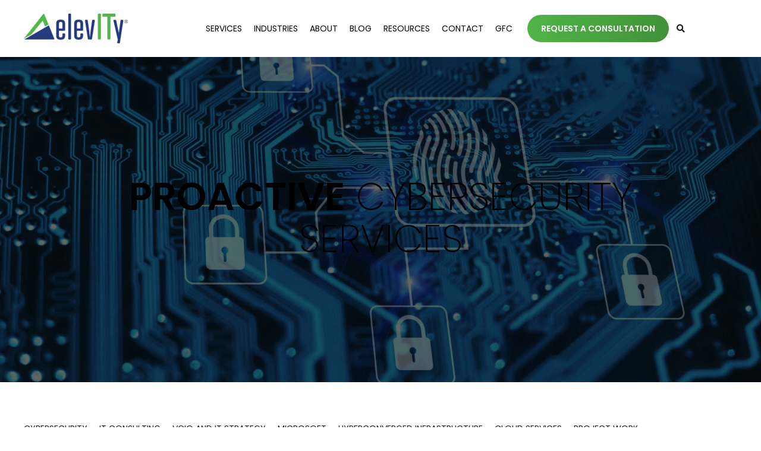

--- FILE ---
content_type: text/html; charset=UTF-8
request_url: https://www.elevityit.com/cybersecurity
body_size: 18565
content:
<!doctype html><html lang="en" class="child_theme"><head>
    <meta charset="utf-8">
    <title>Proactive Cybersecurity Services | Elevity</title>
    
    <link rel="shortcut icon" href="https://www.elevityit.com/hubfs/elevity-triangle-1.svg">
    

    <meta name="description" content="Even small companies can achieve top-notch cybersecurity detection, remediation and data regulation compliance in an age of savvy hackers when they enlist the help of even savvier cybersecurity experts. Learn more.
">
    
    
    
    
    
    
<link rel="preconnect" href="https://fonts.googleapis.com">
<link rel="preconnect" href="https://fonts.gstatic.com" crossorigin>
<link href="https://fonts.googleapis.com/css2?family=IBM+Plex+Sans:ital,wght@0,100..700;1,100..700&amp;family=Poppins:ital,wght@0,100;0,200;0,300;0,400;0,500;0,600;0,700;0,800;0,900;1,100;1,200;1,300;1,400;1,500;1,600;1,700;1,800;1,900&amp;display=swap" rel="stylesheet">

    

    
    
    
    
    <meta name="viewport" content="width=device-width, initial-scale=1">

    
    <meta property="og:description" content="Even small companies can achieve top-notch cybersecurity detection, remediation and data regulation compliance in an age of savvy hackers when they enlist the help of even savvier cybersecurity experts. Learn more.
">
    <meta property="og:title" content="Proactive Cybersecurity Services | Elevity">
    <meta name="twitter:description" content="Even small companies can achieve top-notch cybersecurity detection, remediation and data regulation compliance in an age of savvy hackers when they enlist the help of even savvier cybersecurity experts. Learn more.
">
    <meta name="twitter:title" content="Proactive Cybersecurity Services | Elevity">

    

    
    <style>
a.cta_button{-moz-box-sizing:content-box !important;-webkit-box-sizing:content-box !important;box-sizing:content-box !important;vertical-align:middle}.hs-breadcrumb-menu{list-style-type:none;margin:0px 0px 0px 0px;padding:0px 0px 0px 0px}.hs-breadcrumb-menu-item{float:left;padding:10px 0px 10px 10px}.hs-breadcrumb-menu-divider:before{content:'›';padding-left:10px}.hs-featured-image-link{border:0}.hs-featured-image{float:right;margin:0 0 20px 20px;max-width:50%}@media (max-width: 568px){.hs-featured-image{float:none;margin:0;width:100%;max-width:100%}}.hs-screen-reader-text{clip:rect(1px, 1px, 1px, 1px);height:1px;overflow:hidden;position:absolute !important;width:1px}
</style>

<link rel="stylesheet" href="https://www.elevityit.com/hubfs/hub_generated/template_assets/1/153057582649/1768510968871/template_main.min.css">
<link class="hs-async-css" rel="preload" href="https://cdnjs.cloudflare.com/ajax/libs/font-awesome/6.2.1/css/all.min.css" as="style" onload="this.onload=null;this.rel='stylesheet'">
<noscript><link rel="stylesheet" href="https://cdnjs.cloudflare.com/ajax/libs/font-awesome/6.2.1/css/all.min.css"></noscript>
<link class="hs-async-css" rel="preload" href="https://www.elevityit.com/hubfs/hub_generated/template_assets/1/153057582672/1768510976891/template_theme-overrides.min.css" as="style" onload="this.onload=null;this.rel='stylesheet'">
<noscript><link rel="stylesheet" href="https://www.elevityit.com/hubfs/hub_generated/template_assets/1/153057582672/1768510976891/template_theme-overrides.min.css"></noscript>
<link class="hs-async-css" rel="preload" href="https://www.elevityit.com/hubfs/hub_generated/template_assets/1/153057583674/1768510980422/template_child.min.css" as="style" onload="this.onload=null;this.rel='stylesheet'" position="footer">
<noscript><link rel="stylesheet" href="https://www.elevityit.com/hubfs/hub_generated/template_assets/1/153057583674/1768510980422/template_child.min.css"></noscript>
<link class="hs-async-css" rel="preload" href="https://www.elevityit.com/hubfs/hub_generated/template_assets/1/199080814923/1768510975109/template_forms.min.css" as="style" onload="this.onload=null;this.rel='stylesheet'" position="footer">
<noscript><link rel="stylesheet" href="https://www.elevityit.com/hubfs/hub_generated/template_assets/1/199080814923/1768510975109/template_forms.min.css"></noscript>
<link rel="stylesheet" href="https://www.elevityit.com/hubfs/hub_generated/module_assets/1/153320494690/1743019430030/module_advanced-menu.min.css">
<link rel="stylesheet" href="https://www.elevityit.com/hubfs/hub_generated/module_assets/1/153077093014/1743442877736/module_search_input.min.css">

<style>
  #hs_cos_wrapper_site_srch .hs-search-field__bar>form { border-radius:px; }

#hs_cos_wrapper_site_srch .hs-search-field__bar>form>label {}

#hs_cos_wrapper_site_srch .hs-search-field__bar>form>.hs-search-field__input { border-radius:px; }

#hs_cos_wrapper_site_srch .hs-search-field__button { border-radius:px; }

#hs_cos_wrapper_site_srch .hs-search-field__button:hover,
#hs_cos_wrapper_site_srch .hs-search-field__button:focus {}

#hs_cos_wrapper_site_srch .hs-search-field__button:active {}

#hs_cos_wrapper_site_srch .hs-search-field--open .hs-search-field__suggestions { border-radius:px; }

#hs_cos_wrapper_site_srch .hs-search-field--open .hs-search-field__suggestions a {}

#hs_cos_wrapper_site_srch .hs-search-field--open .hs-search-field__suggestions a:hover {}

</style>

<link rel="stylesheet" href="https://www.elevityit.com/hubfs/hub_generated/module_assets/1/153054634863/1743442779226/module_banner.min.css">
<link rel="stylesheet" href="https://www.elevityit.com/hubfs/hub_generated/template_assets/1/153057582672/1768510976891/template_theme-overrides.min.css">

<style>
  
  

</style>

 
<style>
  .accordion_wrap.header_area-module-2,
  .header_area-module-2 ,
  .header_area-module-2{
    padding-top: 200px;
padding-right: 0px;
padding-bottom: 200px;
padding-left: 0px;

  }

  
</style>

 
<style>

  

  

  

  

  
  .header_area-module-2 *:not(a[class]):not(input):not(.hs-input):not(option):not(.popup_modal *){
    color: rgba(255, 255, 255, 1.0);
  }
  
</style>

 
    <style>
      
        .header_area-module-2 .page-center{
          max-width:1000px;
        }
      
    </style>
  
<link rel="stylesheet" href="https://www.elevityit.com/hubfs/hub_generated/module_assets/1/153185009154/1743442888474/module_sticky-menu.min.css">
<link rel="stylesheet" href="https://www.elevityit.com/hubfs/hub_generated/module_assets/1/153057469494/1743442825787/module_content-with-background.min.css">
 
<style>
  .accordion_wrap.widget_1705398168104,
  .widget_1705398168104 ,
  .widget_1705398168104{
    padding-top: 100px;
padding-bottom: 100px;

  }

  
</style>

 
<style>

  

  

  

  

  
</style>

 
    <style>
      
        .widget_1705398168104 .page-center{
          max-width:800px;
        }
      
    </style>
  

<style>
  


</style>

<link rel="stylesheet" href="https://www.elevityit.com/hubfs/hub_generated/module_assets/1/153188143430/1743442893338/module_progress-bar-v2.min.css">
 
<style>

  
   

  

  

  .widget_1705400098700::before{
    background-color: rgba(0, 0, 0, 0.4);
    content: '';
    position: absolute;
    height: 100%;
    width: 100%;
    top: 0;
    left: 0;
    z-index: -1;
    pointer-events: none;
  }
  .widget_1705400098700::before{
    z-index: 2;
  }
  

  

  

  

  
</style>

 
<style>
  .accordion_wrap.widget_1705400098700,
  .widget_1705400098700 ,
  .widget_1705400098700{
    
  }

  
</style>

 
    <style>
      
    </style>
  


<style>
  
  .widget_1705400098700 * {
    color: rgba(255, 255, 255, 1);
  }
  
</style>

<link rel="stylesheet" href="https://www.elevityit.com/hubfs/hub_generated/template_assets/1/153054635031/1768510967856/template_splide.min.css">
<link rel="stylesheet" href="https://www.elevityit.com/hubfs/hub_generated/module_assets/1/153057469501/1743442827841/module_features.min.css">
 
<style>

  

  

  
  
  .widget_1705406330451{
    background-color: rgba(255, 255, 255, 1.0);
  }
  
  

  

  
</style>

 
<style>
  .accordion_wrap.widget_1705406330451,
  .widget_1705406330451 ,
  .widget_1705406330451{
    
  }

  
</style>

 
    <style>
      
        .widget_1705406330451 .page-center{
          max-width:1200px;
        }
      
    </style>
  

<style>


  

  
</style>


<style>
  
  

  

  

  

  
  

  

  

  

  
  

  

  

  

  
  

  

  

  

  
  

  

  

  

  
  /*    */


  /* custom icon */
  
   
  
   
  
   
  
   
  
   
  

  .widget_1705406330451 .icon-wrap.bg_primary_svg *:not(a[class]):not(input):not(.popup_modal *){
    fill:rgba(80, 180, 72, 1.0);
    color:rgba(80, 180, 72, 1.0);
  }

  .widget_1705406330451 .icon-wrap.bg_secondary_svg *:not(a[class]):not(input):not(.popup_modal *){
    fill:rgba(239, 239, 239, 1.0);
    color:rgba(239, 239, 239, 1.0);
  }
  /* custom icon */



  /*  */
  
  .widget_1705406330451.feat-wrap .feat-item-wrp .featitem .outer_wrap {
    
  }
  


  

</style>

 
<style>
  .accordion_wrap.widget_1705403237918,
  .widget_1705403237918 ,
  .widget_1705403237918{
    padding-top: 130px;
padding-bottom: 100px;

  }

  
</style>

 
<style>

  

  

  

  

  
  .widget_1705403237918 *:not(a[class]):not(input):not(.hs-input):not(option):not(.popup_modal *){
    color: rgba(255, 255, 255, 1.0);
  }
  
</style>

 
<style>
  .accordion_wrap.module_1705404023327,
  .module_1705404023327 ,
  .module_1705404023327{
    padding-top: 130px;
padding-bottom: 100px;

  }

  
</style>

 
<style>

  

  

  

  

  
  .module_1705404023327 *:not(a[class]):not(input):not(.hs-input):not(option):not(.popup_modal *){
    color: rgba(255, 255, 255, 1.0);
  }
  
</style>

 
<style>
  .accordion_wrap.module_17054042045324,
  .module_17054042045324 ,
  .module_17054042045324{
    padding-top: 130px;
padding-bottom: 100px;

  }

  
</style>

 
<style>

  

  

  

  

  
  .module_17054042045324 *:not(a[class]):not(input):not(.hs-input):not(option):not(.popup_modal *){
    color: rgba(255, 255, 255, 1.0);
  }
  
</style>


<style>


  
  
  #modal_module_17054047340702_ind1 .popup_modal_box{
    background: rgba(255, 255, 255, 1.0);
  }
  
  

  
</style>

 
<style>
  .accordion_wrap.module_17054047340702,
  .module_17054047340702 ,
  .module_17054047340702{
    padding-right: 80px;
padding-left: 80px;

  }

  
  @media(max-width:767px){
    .accordion_wrap.module_17054047340702,
    .module_17054047340702 ,
    .module_17054047340702{
      padding-top: 100px;
padding-right: 20px;
padding-bottom: 100px;
padding-left: 20px;

    }
  }
  
</style>

 
<style>

  

  

  

  

  
  .module_17054047340702 *:not(a[class]):not(input):not(.hs-input):not(option):not(.popup_modal *){
    color: rgba(255, 255, 255, 1.0);
  }
  
</style>

<link rel="stylesheet" href="https://www.elevityit.com/hubfs/hub_generated/module_assets/1/153054634882/1743442792454/module_content-with-top-image.min.css">
 
<style>

  

  

  
  
  .widget_1705408071910{
    background-color: rgba(239, 239, 239, 1.0);
  }
  
  

  

  
</style>

 
<style>
  .accordion_wrap.widget_1705408071910,
  .widget_1705408071910 ,
  .widget_1705408071910{
    padding-bottom: 160px;

  }

  
</style>


<style>
  .widget_1705408071910.cnt-wit-tp-img-wrp .cnt-col{
    
    text-align:left;
    
  }
  .widget_1705408071910.cnt-wit-tp-img-wrp .inner_spacing{
    
    padding: 30px;

    

    
    background-color: rgba(255, 255, 255, 1.0);
    
  }

  

  
  
  .widget_1705408071910 .inner_spacing{
    padding: 20px
  } 
  
</style>

 
<style>
  .accordion_wrap.widget_1705469600917,
  .widget_1705469600917 ,
  .widget_1705469600917{
    padding: 0px;

  }

  
</style>


<style>
  .widget_1705469600917.cnt-wit-tp-img-wrp .cnt-col{
    
    text-align:center;
    
  }
  .widget_1705469600917.cnt-wit-tp-img-wrp .inner_spacing{
    
    
    

    
  }

  

  
  
</style>

<link rel="stylesheet" href="https://www.elevityit.com/hubfs/hub_generated/module_assets/1/182733486976/1743442983868/module_form-banner.min.css">
 
<style>
  .accordion_wrap.widget_1705470606829,
  .widget_1705470606829 ,
  .widget_1705470606829{
    padding-top: 100px;
padding-right: 30px;
padding-bottom: 200px;
padding-left: 30px;

  }

  
</style>

 
    <style>
      
        .widget_1705470606829 .page-center{
          max-width:800px;
        }
      
    </style>
  

  <style>
    

    

    
      .landing-banner.widget_1705470606829 .form-section {
        margin: 0 auto;
      }
    

    

    
    
    

    
    
    
    
    

    

    @media (min-width:768px) {
      .landing-banner.widget_1705470606829 .form-section {
        max-width: 1000px;
      }
    }

    
  </style>

<style>
  @font-face {
    font-family: "Roboto";
    font-weight: 400;
    font-style: normal;
    font-display: swap;
    src: url("/_hcms/googlefonts/Roboto/regular.woff2") format("woff2"), url("/_hcms/googlefonts/Roboto/regular.woff") format("woff");
  }
  @font-face {
    font-family: "Roboto";
    font-weight: 400;
    font-style: normal;
    font-display: swap;
    src: url("/_hcms/googlefonts/Roboto/regular.woff2") format("woff2"), url("/_hcms/googlefonts/Roboto/regular.woff") format("woff");
  }
  @font-face {
    font-family: "Roboto";
    font-weight: 700;
    font-style: normal;
    font-display: swap;
    src: url("/_hcms/googlefonts/Roboto/700.woff2") format("woff2"), url("/_hcms/googlefonts/Roboto/700.woff") format("woff");
  }
  @font-face {
    font-family: "Oswald";
    font-weight: 500;
    font-style: normal;
    font-display: swap;
    src: url("/_hcms/googlefonts/Oswald/500.woff2") format("woff2"), url("/_hcms/googlefonts/Oswald/500.woff") format("woff");
  }
  @font-face {
    font-family: "Oswald";
    font-weight: 400;
    font-style: normal;
    font-display: swap;
    src: url("/_hcms/googlefonts/Oswald/regular.woff2") format("woff2"), url("/_hcms/googlefonts/Oswald/regular.woff") format("woff");
  }
  @font-face {
    font-family: "Oswald";
    font-weight: 700;
    font-style: normal;
    font-display: swap;
    src: url("/_hcms/googlefonts/Oswald/700.woff2") format("woff2"), url("/_hcms/googlefonts/Oswald/700.woff") format("woff");
  }
</style>

<!-- Editor Styles -->
<style id="hs_editor_style" type="text/css">
.header_area-row-0-force-full-width-section > .row-fluid {
  max-width: none !important;
}
.main_area-row-0-force-full-width-section > .row-fluid {
  max-width: none !important;
}
.bottom_area_hs-row-0-force-full-width-section > .row-fluid {
  max-width: none !important;
}
.bottom_area_hs-row-1-force-full-width-section > .row-fluid {
  max-width: none !important;
}
.bottom_area_hs-row-2-force-full-width-section > .row-fluid {
  max-width: none !important;
}
.bottom_area_hs-row-3-force-full-width-section > .row-fluid {
  max-width: none !important;
}
.bottom_area_hs-row-5-force-full-width-section > .row-fluid {
  max-width: none !important;
}
.bottom_area_hs-row-7-force-full-width-section > .row-fluid {
  max-width: none !important;
}
.bottom_area_hs-row-9-force-full-width-section > .row-fluid {
  max-width: none !important;
}
.bottom_area_hs-row-10-force-full-width-section > .row-fluid {
  max-width: none !important;
}
.bottom_area_hs-row-11-max-width-section-centering > .row-fluid {
  max-width: 1000px !important;
  margin-left: auto !important;
  margin-right: auto !important;
}
.bottom_area_hs-row-12-force-full-width-section > .row-fluid {
  max-width: none !important;
}
/* HubSpot Styles (default) */
.header_area-row-0-padding {
  padding-top: 0px !important;
  padding-bottom: 0px !important;
  padding-left: 0px !important;
  padding-right: 0px !important;
}
.main_area-row-0-padding {
  padding-top: 50px !important;
}
.cell_17053958841412-padding {
  padding-left: 0px !important;
  padding-right: 0px !important;
}
.bottom_area_hs-row-11-padding {
  padding-bottom: 200px !important;
}
.cell_17054696012652-padding {
  padding-left: 0px !important;
  padding-right: 0px !important;
}
/* HubSpot Styles (mobile) */
@media (max-width: 767px) {
  .bottom_area_hs-row-4-padding {
    padding-top: 100px !important;
    padding-bottom: 100px !important;
  }
  .bottom_area_hs-row-6-padding {
    padding-top: 100px !important;
    padding-bottom: 100px !important;
  }
  .bottom_area_hs-row-8-padding {
    padding-top: 100px !important;
    padding-bottom: 100px !important;
  }
}
</style>
    
<script data-search_input-config="config_site_srch" type="application/json">
{
  "autosuggest_results_message": "Results for \u201C[[search_term]]\u201D",
  "autosuggest_no_results_message": "There are no autosuggest results for \u201C[[search_term]]\u201D",
  "sr_empty_search_field_message": "There are no suggestions because the search field is empty.",
  "sr_autosuggest_results_message": "There are currently [[number_of_results]] auto-suggested results for [[search_term]]. Navigate to the results list by pressing the down arrow key, or press return to search for all results.",
  "sr_search_field_aria_label": "This is a search field with an auto-suggest feature attached.",
  "sr_search_button_aria_label": "Search"
}
</script>


    
<!--  Added by GoogleAnalytics4 integration -->
<script>
var _hsp = window._hsp = window._hsp || [];
window.dataLayer = window.dataLayer || [];
function gtag(){dataLayer.push(arguments);}

var useGoogleConsentModeV2 = true;
var waitForUpdateMillis = 1000;


if (!window._hsGoogleConsentRunOnce) {
  window._hsGoogleConsentRunOnce = true;

  gtag('consent', 'default', {
    'ad_storage': 'denied',
    'analytics_storage': 'denied',
    'ad_user_data': 'denied',
    'ad_personalization': 'denied',
    'wait_for_update': waitForUpdateMillis
  });

  if (useGoogleConsentModeV2) {
    _hsp.push(['useGoogleConsentModeV2'])
  } else {
    _hsp.push(['addPrivacyConsentListener', function(consent){
      var hasAnalyticsConsent = consent && (consent.allowed || (consent.categories && consent.categories.analytics));
      var hasAdsConsent = consent && (consent.allowed || (consent.categories && consent.categories.advertisement));

      gtag('consent', 'update', {
        'ad_storage': hasAdsConsent ? 'granted' : 'denied',
        'analytics_storage': hasAnalyticsConsent ? 'granted' : 'denied',
        'ad_user_data': hasAdsConsent ? 'granted' : 'denied',
        'ad_personalization': hasAdsConsent ? 'granted' : 'denied'
      });
    }]);
  }
}

gtag('js', new Date());
gtag('set', 'developer_id.dZTQ1Zm', true);
gtag('config', 'G-T30DJ2YLT9');
</script>
<script async src="https://www.googletagmanager.com/gtag/js?id=G-T30DJ2YLT9"></script>

<!-- /Added by GoogleAnalytics4 integration -->

<!--  Added by GoogleTagManager integration -->
<script>
var _hsp = window._hsp = window._hsp || [];
window.dataLayer = window.dataLayer || [];
function gtag(){dataLayer.push(arguments);}

var useGoogleConsentModeV2 = true;
var waitForUpdateMillis = 1000;



var hsLoadGtm = function loadGtm() {
    if(window._hsGtmLoadOnce) {
      return;
    }

    if (useGoogleConsentModeV2) {

      gtag('set','developer_id.dZTQ1Zm',true);

      gtag('consent', 'default', {
      'ad_storage': 'denied',
      'analytics_storage': 'denied',
      'ad_user_data': 'denied',
      'ad_personalization': 'denied',
      'wait_for_update': waitForUpdateMillis
      });

      _hsp.push(['useGoogleConsentModeV2'])
    }

    (function(w,d,s,l,i){w[l]=w[l]||[];w[l].push({'gtm.start':
    new Date().getTime(),event:'gtm.js'});var f=d.getElementsByTagName(s)[0],
    j=d.createElement(s),dl=l!='dataLayer'?'&l='+l:'';j.async=true;j.src=
    'https://www.googletagmanager.com/gtm.js?id='+i+dl;f.parentNode.insertBefore(j,f);
    })(window,document,'script','dataLayer','GTM-PNK7CKB5');

    window._hsGtmLoadOnce = true;
};

_hsp.push(['addPrivacyConsentListener', function(consent){
  if(consent.allowed || (consent.categories && consent.categories.analytics)){
    hsLoadGtm();
  }
}]);

</script>

<!-- /Added by GoogleTagManager integration -->

    <link rel="canonical" href="https://www.elevityit.com/cybersecurity">

<script async defer src="https://tools.luckyorange.com/core/lo.js?site-id=b8da39dc"></script> 
<meta property="og:url" content="https://www.elevityit.com/cybersecurity">
<meta name="twitter:card" content="summary">
<meta http-equiv="content-language" content="en">






    
    
  <meta name="generator" content="HubSpot"></head>
  <body>
<!--  Added by GoogleTagManager integration -->
<noscript><iframe src="https://www.googletagmanager.com/ns.html?id=GTM-PNK7CKB5" height="0" width="0" style="display:none;visibility:hidden"></iframe></noscript>

<!-- /Added by GoogleTagManager integration -->

    
    <div class="body-wrapper   hs-content-id-153169909847 hs-site-page page ">
      
        
        
          <div data-global-resource-path="Elevity_January_2024/templates/partials/header.html"><div class="outer-hdr v1.1">
  <div class="hdr-wrpp mega-menu-parent">
    <div class="pd">
      <div class="page-center">
        <div class="left-col">
          <div class="image-wrpp">
            <div class="inner-logo">
              <div id="hs_cos_wrapper_header_logo" class="hs_cos_wrapper hs_cos_wrapper_widget hs_cos_wrapper_type_module widget-type-logo" style="" data-hs-cos-general-type="widget" data-hs-cos-type="module">
  






















  
  <span id="hs_cos_wrapper_header_logo_hs_logo_widget" class="hs_cos_wrapper hs_cos_wrapper_widget hs_cos_wrapper_type_logo" style="" data-hs-cos-general-type="widget" data-hs-cos-type="logo"><a href="/" id="hs-link-header_logo_hs_logo_widget" style="border-width:0px;border:0px;"><img src="https://www.elevityit.com/hs-fs/hubfs/Elevity_Logo_No-Tag.png?width=175&amp;height=50&amp;name=Elevity_Logo_No-Tag.png" class="hs-image-widget " height="50" style="height: auto;width:175px;border-width:0px;border:0px;" width="175" alt="Elevity_Logo_No-Tag" title="Elevity_Logo_No-Tag" loading="eager" srcset="https://www.elevityit.com/hs-fs/hubfs/Elevity_Logo_No-Tag.png?width=88&amp;height=25&amp;name=Elevity_Logo_No-Tag.png 88w, https://www.elevityit.com/hs-fs/hubfs/Elevity_Logo_No-Tag.png?width=175&amp;height=50&amp;name=Elevity_Logo_No-Tag.png 175w, https://www.elevityit.com/hs-fs/hubfs/Elevity_Logo_No-Tag.png?width=263&amp;height=75&amp;name=Elevity_Logo_No-Tag.png 263w, https://www.elevityit.com/hs-fs/hubfs/Elevity_Logo_No-Tag.png?width=350&amp;height=100&amp;name=Elevity_Logo_No-Tag.png 350w, https://www.elevityit.com/hs-fs/hubfs/Elevity_Logo_No-Tag.png?width=438&amp;height=125&amp;name=Elevity_Logo_No-Tag.png 438w, https://www.elevityit.com/hs-fs/hubfs/Elevity_Logo_No-Tag.png?width=525&amp;height=150&amp;name=Elevity_Logo_No-Tag.png 525w" sizes="(max-width: 175px) 100vw, 175px"></a></span>
</div>
            </div>
            <div class="inner-logo sticky">
              <div id="hs_cos_wrapper_sticky_logo" class="hs_cos_wrapper hs_cos_wrapper_widget hs_cos_wrapper_type_module widget-type-logo" style="" data-hs-cos-general-type="widget" data-hs-cos-type="module">
  






















  
  <span id="hs_cos_wrapper_sticky_logo_hs_logo_widget" class="hs_cos_wrapper hs_cos_wrapper_widget hs_cos_wrapper_type_logo" style="" data-hs-cos-general-type="widget" data-hs-cos-type="logo"><a href="/" id="hs-link-sticky_logo_hs_logo_widget" style="border-width:0px;border:0px;"><img src="https://www.elevityit.com/hs-fs/hubfs/Elevity_Triangle.png?width=60&amp;height=52&amp;name=Elevity_Triangle.png" class="hs-image-widget " height="52" style="height: auto;width:60px;border-width:0px;border:0px;" width="60" alt="Elevity_Triangle" title="Elevity_Triangle" srcset="https://www.elevityit.com/hs-fs/hubfs/Elevity_Triangle.png?width=30&amp;height=26&amp;name=Elevity_Triangle.png 30w, https://www.elevityit.com/hs-fs/hubfs/Elevity_Triangle.png?width=60&amp;height=52&amp;name=Elevity_Triangle.png 60w, https://www.elevityit.com/hs-fs/hubfs/Elevity_Triangle.png?width=90&amp;height=78&amp;name=Elevity_Triangle.png 90w, https://www.elevityit.com/hs-fs/hubfs/Elevity_Triangle.png?width=120&amp;height=104&amp;name=Elevity_Triangle.png 120w, https://www.elevityit.com/hs-fs/hubfs/Elevity_Triangle.png?width=150&amp;height=130&amp;name=Elevity_Triangle.png 150w, https://www.elevityit.com/hs-fs/hubfs/Elevity_Triangle.png?width=180&amp;height=156&amp;name=Elevity_Triangle.png 180w" sizes="(max-width: 60px) 100vw, 60px"></a></span>
</div>
            </div>
          </div>
        </div>
        <div class="right-col">
          <div class="menu-wrp">
            <div id="hs_cos_wrapper_desktop_menu_mod" class="hs_cos_wrapper hs_cos_wrapper_widget hs_cos_wrapper_type_module" style="" data-hs-cos-general-type="widget" data-hs-cos-type="module">




  <div class="menu_wrap mega_menu menu-v1">
    <div class="menu_list linked-to-mega-menu-in-header-wrapper">
      <div class="hs-menu-wrapp">   

        <ul class="menu-list-row" role="menu">
          
          <li id="mega-menu-services-main" class="hs-menu-item hs-menu-depth-1 has-children hs-item-has-children" data-menu-id="menu_desktop_menu_mod_1">
            
            
            <a href="https://www.elevityit.com/complete-technology-management">Services</a></li>
          
          <li id="mega-menu-resources-main" class="hs-menu-item hs-menu-depth-1 has-children hs-item-has-children" data-menu-id="menu_desktop_menu_mod_2">
            
            
            <a href="javascript:void(0)">Industries</a></li>
          
          <li id="mega-menu-about-main" class="hs-menu-item hs-menu-depth-1 has-children hs-item-has-children" data-menu-id="menu_desktop_menu_mod_3">
            
            
            <a href="https://www.elevityit.com/about-us">About</a></li>
          
          <li id="mega-menu-blog-main" class="hs-menu-item hs-menu-depth-1 has-children hs-item-has-children" data-menu-id="menu_desktop_menu_mod_4">
            
            
            <a href="https://www.elevityit.com/blog">Blog</a></li>
          
          <li id="mega-menu-resources-main" class="hs-menu-item hs-menu-depth-1 has-children hs-item-has-children" data-menu-id="menu_desktop_menu_mod_5">
            
            
            <a href="https://www.elevityit.com/resource-library">Resources</a></li>
          
          <li id="mega-menu-contact-main" class="hs-menu-item hs-menu-depth-1 has-children hs-item-has-children" data-menu-id="menu_desktop_menu_mod_6">
            
            
            <a href="https://www.elevityit.com/contact-us">Contact</a></li>
          
          <li id="mega-menu-gfc-main" class="hs-menu-item hs-menu-depth-1" data-menu-id="menu_desktop_menu_mod_7">
            
            
            <a href="https://www.gflesch.com/" target="_blank" rel="noopener">GFC</a></li>
          
        </ul>
      </div>
    </div>

    

    <div class="mega-menu-options" data-menu=".linked-to-mega-menu-in-header-wrapper" data-parent-active-class>
      <div class="mega-menu">

        
        
          
          
            <div id="mega-menu-services" class="submenu_wrapper mega-menu-branch activated-by-1" data-submenu-id="menu_desktop_menu_mod_1">
              <div class="page-center">
                <div class="flex_row">

                  
                    <div class="column column_1 type_menu col6">
                      <div class="column_spacing bgAdd" style="background-color: rgba(239, 239, 239, 1)">

                        
                          

                            
                              <div class="simple_content">
                                <h3><a href="/complete-technology-management">Fully Managed Technology Services</a></h3>
<p style="margin-top: 10px; margin-bottom: 10px;">Organizations with 20–100 employees.</p>
                              </div>
                            

                          
                        

                        
                          <div class="submenu_list">
                            
                              <div class="submenu_item">
                                
                                  <span id="hs_cos_wrapper_desktop_menu_mod_menuId" class="hs_cos_wrapper hs_cos_wrapper_widget hs_cos_wrapper_type_menu" style="" data-hs-cos-general-type="widget" data-hs-cos-type="menu"><div id="hs_menu_wrapper_desktop_menu_mod_menuId" class="hs-menu-wrapper active-branch no-flyouts hs-menu-flow-horizontal" role="navigation" data-sitemap-name="submenu_1" data-menu-id="153323486494" aria-label="Navigation Menu">
 <ul role="menu" class="active-branch">
  <li class="hs-menu-item hs-menu-depth-1 active active-branch" role="none"><a href="https://www.elevityit.com/cybersecurity" role="menuitem">Cybersecurity</a></li>
  <li class="hs-menu-item hs-menu-depth-1" role="none"><a href="https://www.elevityit.com/it-consulting" role="menuitem">IT Consulting</a></li>
  <li class="hs-menu-item hs-menu-depth-1" role="none"><a href="https://www.elevityit.com/vcio" role="menuitem">VCIO and IT Strategy</a></li>
  <li class="hs-menu-item hs-menu-depth-1" role="none"><a href="https://www.elevityit.com/office-365" role="menuitem">Microsoft</a></li>
  <li class="hs-menu-item hs-menu-depth-1" role="none"><a href="https://www.elevityit.com/cloud-services" role="menuitem">Cloud Services</a></li>
  <li class="hs-menu-item hs-menu-depth-1" role="none"><a href="https://www.elevityit.com/project-work" role="menuitem">Project Work</a></li>
  <li class="hs-menu-item hs-menu-depth-1" role="none"><a href="https://www.elevityit.com/managed-voice-services" role="menuitem">Managed Voice Services</a></li>
 </ul>
</div></span>
                                

                                
                              </div>
                            
                          </div>
                        

                        

                        

                        

                        
                        

                      </div>
                    </div>
                  
                    <div class="column column_2 type_menu col6">
                      <div class="column_spacing bgAdd" style="background-color: rgba(239, 239, 239, 1)">

                        
                          

                            
                              <div class="simple_content">
                                <h3><a href="/co-managed-it-services">Co-Managed Technology Services</a></h3>
<p style="margin-top: 10px; margin-bottom: 10px;">Organizations with 100+ employees with an internal IT team.</p>
                              </div>
                            

                          
                        

                        
                          <div class="submenu_list">
                            
                              <div class="submenu_item">
                                
                                  <span id="hs_cos_wrapper_desktop_menu_mod_menuId" class="hs_cos_wrapper hs_cos_wrapper_widget hs_cos_wrapper_type_menu" style="" data-hs-cos-general-type="widget" data-hs-cos-type="menu"><div id="hs_menu_wrapper_desktop_menu_mod_menuId" class="hs-menu-wrapper active-branch no-flyouts hs-menu-flow-horizontal" role="navigation" data-sitemap-name="submenu_1" data-menu-id="153325037924" aria-label="Navigation Menu">
 <ul role="menu" class="active-branch">
  <li class="hs-menu-item hs-menu-depth-1 active active-branch" role="none"><a href="https://www.elevityit.com/cybersecurity" role="menuitem">Cybersecurity</a></li>
  <li class="hs-menu-item hs-menu-depth-1" role="none"><a href="https://www.elevityit.com/it-consulting" role="menuitem">IT Consulting</a></li>
  <li class="hs-menu-item hs-menu-depth-1" role="none"><a href="https://www.elevityit.com/vcio" role="menuitem">IT Strategy</a></li>
  <li class="hs-menu-item hs-menu-depth-1" role="none"><a href="https://www.elevityit.com/office-365" role="menuitem">Microsoft</a></li>
  <li class="hs-menu-item hs-menu-depth-1" role="none"><a href="https://www.elevityit.com/hyperconverged" role="menuitem">Hyperconverged Infrastructure</a></li>
  <li class="hs-menu-item hs-menu-depth-1" role="none"><a href="https://www.elevityit.com/cloud-services" role="menuitem">Cloud Services</a></li>
  <li class="hs-menu-item hs-menu-depth-1" role="none"><a href="https://www.elevityit.com/project-work" role="menuitem">Project Work</a></li>
  <li class="hs-menu-item hs-menu-depth-1" role="none"><a href="https://www.elevityit.com/managed-voice-services" role="menuitem">Managed Voice Services</a></li>
 </ul>
</div></span>
                                

                                
                              </div>
                            
                          </div>
                        

                        

                        

                        

                        
                        

                      </div>
                    </div>
                  

                </div>
              </div>
            </div>
          
        
          
          
            <div id="mega-menu-resources" class="submenu_wrapper mega-menu-branch activated-by-2" data-submenu-id="menu_desktop_menu_mod_2">
              <div class="page-center">
                <div class="flex_row">

                  
                    <div class="column column_1 type_menu col6">
                      <div class="column_spacing ">

                        
                          

                            
                              <div class="simple_content">
                                <h3>Industries</h3>
                              </div>
                            

                          
                        

                        
                          <div class="submenu_list">
                            
                              <div class="submenu_item">
                                
                                  <span id="hs_cos_wrapper_desktop_menu_mod_menuId" class="hs_cos_wrapper hs_cos_wrapper_widget hs_cos_wrapper_type_menu" style="" data-hs-cos-general-type="widget" data-hs-cos-type="menu"><div id="hs_menu_wrapper_desktop_menu_mod_menuId" class="hs-menu-wrapper active-branch no-flyouts hs-menu-flow-horizontal" role="navigation" data-sitemap-name="submenu_1" data-menu-id="187815658337" aria-label="Navigation Menu">
 <ul role="menu">
  <li class="hs-menu-item hs-menu-depth-1" role="none"><a href="/managed-it-services-for-accounting" role="menuitem">Accounting</a></li>
  <li class="hs-menu-item hs-menu-depth-1" role="none"><a href="/managed-it-services-for-construction" role="menuitem">Construction</a></li>
  <li class="hs-menu-item hs-menu-depth-1" role="none"><a href="/managed-it-services-for-healthcare" role="menuitem">Specialized Healthcare</a></li>
  <li class="hs-menu-item hs-menu-depth-1" role="none"><a href="/managed-it-services-for-law-firms" role="menuitem">Law Firms</a></li>
  <li class="hs-menu-item hs-menu-depth-1" role="none"><a href="/managed-it-services-for-manufacturing" role="menuitem">Manufacturing</a></li>
 </ul>
</div></span>
                                

                                
                              </div>
                            
                          </div>
                        

                        

                        

                        

                        
                        

                      </div>
                    </div>
                  
                    <div class="column column_2 type_twoColumn col6">
                      <div class="column_spacing ">

                        

                        

                        

                        
                          <div class="two_col_wrap imgPos_left">
                            <div class="flex_row">

                              

                                
                                  <div class="image_col full-w">
                                    <img src="https://www.elevityit.com/hubfs/Industries-Menu-Image-v2.jpg" alt="Industries-Menu-Image-v2">
                                  </div>
                                

                                

                              

                            </div>              
                          </div>
                        

                        

                        
                        

                      </div>
                    </div>
                  

                </div>
              </div>
            </div>
          
        
          
          
            <div id="mega-menu-about" class="submenu_wrapper mega-menu-branch activated-by-3" data-submenu-id="menu_desktop_menu_mod_3">
              <div class="page-center">
                <div class="flex_row">

                  
                    <div class="column column_1 type_menu col5">
                      <div class="column_spacing ">

                        
                          

                            
                              <div class="simple_content">
                                <h3>About Elevity</h3>
<p>Elevity is one of the largest and most capable technology management providers in the Midwest. Our team of technology experts can help you reach a truly elevated level of IT strategy, security, solutions and support.</p>
                              </div>
                            

                          
                        

                        

                        
                          <div class="partners_wrap">
                            <div class="title">
                              <span>A division of</span>
                            </div>
                            
                              <div class="image_box">
                                
                                
                                <a href="https://www.gflesch.com/">
                                  <img src="https://www.elevityit.com/hubfs/Elevity_January_2024/images/GFC-2021-Logo_Blue.svg" alt="A division of">
                                </a>
                              </div>
                            
                          </div>
                        

                        

                        

                        
                        

                      </div>
                    </div>
                  
                    <div class="column column_2 type_menu col4">
                      <div class="column_spacing ">

                        
                          

                            

                          
                        

                        
                          <div class="submenu_list">
                            
                              <div class="submenu_item">
                                
                                  <span id="hs_cos_wrapper_desktop_menu_mod_menuId" class="hs_cos_wrapper hs_cos_wrapper_widget hs_cos_wrapper_type_menu" style="" data-hs-cos-general-type="widget" data-hs-cos-type="menu"><div id="hs_menu_wrapper_desktop_menu_mod_menuId" class="hs-menu-wrapper active-branch no-flyouts hs-menu-flow-horizontal" role="navigation" data-sitemap-name="submenu_1" data-menu-id="153326041385" aria-label="Navigation Menu">
 <ul role="menu">
  <li class="hs-menu-item hs-menu-depth-1" role="none"><a href="https://www.elevityit.com/about-us" role="menuitem">Our Team</a></li>
  <li class="hs-menu-item hs-menu-depth-1" role="none"><a href="https://www.elevityit.com/careers" role="menuitem">Careers</a></li>
  <li class="hs-menu-item hs-menu-depth-1" role="none"><a href="/our-team#awards" role="menuitem">Awards &amp; Certifications</a></li>
  <li class="hs-menu-item hs-menu-depth-1" role="none"><a href="https://www.elevityit.com/events" role="menuitem">Events</a></li>
 </ul>
</div></span>
                                

                                
                              </div>
                            
                          </div>
                        

                        

                        

                        

                        
                        

                      </div>
                    </div>
                  
                    <div class="column column_3 type_twoColumn col3">
                      <div class="column_spacing ">

                        

                        

                        

                        
                          <div class="two_col_wrap imgPos_left">
                            <div class="flex_row">

                              <a href="https://www.elevityit.com/events" style="display: flex;color:#1a1a1a;">

                                
                                  <div class="image_col full-w">
                                    <img src="https://www.elevityit.com/hubfs/Content/Events/Events_Mega_Menu_Graphic.1.webp" alt="Events Page Image Link">
                                  </div>
                                

                                

                              </a>

                            </div>              
                          </div>
                        

                        

                        
                        

                      </div>
                    </div>
                  

                </div>
              </div>
            </div>
          
        
          
          
            <div id="mega-menu-blog" class="submenu_wrapper mega-menu-branch activated-by-4" data-submenu-id="menu_desktop_menu_mod_4">
              <div class="page-center">
                <div class="flex_row">

                  
                    <div class="column column_1 type_menu col6">
                      <div class="column_spacing ">

                        
                          

                            
                              <div class="simple_content">
                                <h3><a href="/blog">Managed IT Blog</a></h3>
                              </div>
                            

                          
                        

                        
                          <div class="submenu_list">
                            
                              <div class="submenu_item">
                                
                                  <span id="hs_cos_wrapper_desktop_menu_mod_menuId" class="hs_cos_wrapper hs_cos_wrapper_widget hs_cos_wrapper_type_menu" style="" data-hs-cos-general-type="widget" data-hs-cos-type="menu"><div id="hs_menu_wrapper_desktop_menu_mod_menuId" class="hs-menu-wrapper active-branch no-flyouts hs-menu-flow-horizontal" role="navigation" data-sitemap-name="submenu_1" data-menu-id="153333750879" aria-label="Navigation Menu">
 <ul role="menu">
  <li class="hs-menu-item hs-menu-depth-1" role="none"><a href="/blog/tag/strategy" role="menuitem">Strategy</a></li>
  <li class="hs-menu-item hs-menu-depth-1" role="none"><a href="/blog/tag/solutions" role="menuitem">Solutions</a></li>
  <li class="hs-menu-item hs-menu-depth-1" role="none"><a href="https://www.elevityit.com/blog" role="menuitem">All Topics</a></li>
  <li class="hs-menu-item hs-menu-depth-1" role="none"><a href="/blog/tag/security" role="menuitem">Security</a></li>
  <li class="hs-menu-item hs-menu-depth-1" role="none"><a href="/blog/tag/support" role="menuitem">Support</a></li>
 </ul>
</div></span>
                                

                                
                              </div>
                            
                          </div>
                        

                        

                        

                        

                        
                        

                      </div>
                    </div>
                  
                    <div class="column column_2 type_recent_posts col6">
                      <div class="column_spacing ">

                        

                        

                        

                        

                        

                        
                        
                          <!-- Set the max number of recent posts to be output to the page here -->
                          
                          
                          

                          
                            
                              <div class="two_col_wrap imgPos_left">
                                <div class="flex_row">
                                  
                                    <div class="image_col">
                                      <img src="https://www.elevityit.com/hs-fs/hubfs/GettyImages-2196490788.jpg?width=767&amp;name=GettyImages-2196490788.jpg" class="recent-hs-featured-image" alt="">
                                    </div>
                                  
                                  <div class="descritpion">
                                    <a href="https://www.elevityit.com/blog/virus-ransomware-malware-is-there-a-difference">Virus, Ransomware, Malware — Is There a Difference?</a>
                                  </div>
                                </div>              
                              </div>
                                        
                            
                          
                            
                          
                        

                      </div>
                    </div>
                  

                </div>
              </div>
            </div>
          
        
          
          
            <div id="mega-menu-resources" class="submenu_wrapper mega-menu-branch activated-by-5" data-submenu-id="menu_desktop_menu_mod_5">
              <div class="page-center">
                <div class="flex_row">

                  
                    <div class="column column_1 type_menu col3">
                      <div class="column_spacing ">

                        
                          

                            
                              <div class="simple_content">
                                <h3><a href="/resource-library">Resources</a></h3>
                              </div>
                            

                          
                        

                        
                          <div class="submenu_list">
                            
                              <div class="submenu_item">
                                
                                  <span id="hs_cos_wrapper_desktop_menu_mod_menuId" class="hs_cos_wrapper hs_cos_wrapper_widget hs_cos_wrapper_type_menu" style="" data-hs-cos-general-type="widget" data-hs-cos-type="menu"><div id="hs_menu_wrapper_desktop_menu_mod_menuId" class="hs-menu-wrapper active-branch no-flyouts hs-menu-flow-horizontal" role="navigation" data-sitemap-name="submenu_1" data-menu-id="153330722957" aria-label="Navigation Menu">
 <ul role="menu">
  <li class="hs-menu-item hs-menu-depth-1" role="none"><a href="/focus-on-outcomes-podcast" role="menuitem">Podcast</a></li>
  <li class="hs-menu-item hs-menu-depth-1" role="none"><a href="/resource-library" role="menuitem">Resource Library</a></li>
  <li class="hs-menu-item hs-menu-depth-1" role="none"><a href="https://www.elevityit.com/en/case-study" role="menuitem">Case Studies</a></li>
  <li class="hs-menu-item hs-menu-depth-1" role="none"><a href="https://www.elevityit.com/videos" role="menuitem">Videos</a></li>
 </ul>
</div></span>
                                

                                
                              </div>
                            
                          </div>
                        

                        

                        

                        

                        
                        

                      </div>
                    </div>
                  
                    <div class="column column_2 type_menu col3">
                      <div class="column_spacing ">

                        
                          

                            
                              <div class="simple_content">
                                <h4>Comprehensive Guides</h4>
                              </div>
                            

                          
                        

                        
                          <div class="submenu_list">
                            
                              <div class="submenu_item">
                                
                                  <span id="hs_cos_wrapper_desktop_menu_mod_menuId" class="hs_cos_wrapper hs_cos_wrapper_widget hs_cos_wrapper_type_menu" style="" data-hs-cos-general-type="widget" data-hs-cos-type="menu"><div id="hs_menu_wrapper_desktop_menu_mod_menuId" class="hs-menu-wrapper active-branch no-flyouts hs-menu-flow-horizontal" role="navigation" data-sitemap-name="submenu_1" data-menu-id="153332686194" aria-label="Navigation Menu">
 <ul role="menu">
  <li class="hs-menu-item hs-menu-depth-1" role="none"><a href="https://www.elevityit.com/cybersecurity-for-business" role="menuitem">Guide to Cyber Security</a></li>
  <li class="hs-menu-item hs-menu-depth-1" role="none"><a href="https://www.elevityit.com/guide-to-managed-it" role="menuitem">Guide to Managed IT</a></li>
  <li class="hs-menu-item hs-menu-depth-1" role="none"><a href="https://www.elevityit.com/traditional-it-vs-managed-it" role="menuitem">Traditional IT vs. Managed IT</a></li>
 </ul>
</div></span>
                                

                                
                              </div>
                            
                          </div>
                        

                        

                        

                        

                        
                        

                      </div>
                    </div>
                  
                    <div class="column column_3 type_twoColumn col5">
                      <div class="column_spacing bgAdd" style="background-color: rgba(255, 255, 255, 1)">

                        

                        

                        

                        
                          <div class="two_col_wrap imgPos_left">
                            <div class="flex_row">

                              <a href="https://www.elevityit.com/focus-on-outcomes-podcast" style="display: flex;color:#1a1a1a;">

                                
                                  <div class="image_col full-w">
                                    <img src="https://www.elevityit.com/hubfs/Elevity_January_2024/images/Elevity_Podcast_Banner.png" alt="Elevity's Focus on the Outcomes Podcast Banner">
                                  </div>
                                

                                

                              </a>

                            </div>              
                          </div>
                        

                        

                        
                        

                      </div>
                    </div>
                  

                </div>
              </div>
            </div>
          
        
          
          
            <div id="mega-menu-contact" class="submenu_wrapper mega-menu-branch activated-by-6" data-submenu-id="menu_desktop_menu_mod_6">
              <div class="page-center">
                <div class="flex_row">

                  
                    <div class="column column_1 type_menu col4">
                      <div class="column_spacing ">

                        
                          

                            
                              <div class="simple_content">
                                <h3><a href="/contact-us?hsLang=en" rel="noopener">Contact Elevity</a></h3>
                              </div>
                            

                          
                        

                        
                          <div class="submenu_list">
                            
                              <div class="submenu_item">
                                
                                  <span id="hs_cos_wrapper_desktop_menu_mod_menuId" class="hs_cos_wrapper hs_cos_wrapper_widget hs_cos_wrapper_type_menu" style="" data-hs-cos-general-type="widget" data-hs-cos-type="menu"><div id="hs_menu_wrapper_desktop_menu_mod_menuId" class="hs-menu-wrapper active-branch no-flyouts hs-menu-flow-horizontal" role="navigation" data-sitemap-name="submenu_1" data-menu-id="153335019267" aria-label="Navigation Menu">
 <ul role="menu">
  <li class="hs-menu-item hs-menu-depth-1" role="none"><a href="https://secure2.billtrust.com/gflesch/ig/signin" role="menuitem">Pay Your Invoice</a></li>
  <li class="hs-menu-item hs-menu-depth-1" role="none"><a href="/contact-us#locations" role="menuitem">Locations</a></li>
  <li class="hs-menu-item hs-menu-depth-1" role="none"><a href="/contact-us#support" role="menuitem">Support</a></li>
 </ul>
</div></span>
                                

                                
                              </div>
                            
                          </div>
                        

                        

                        

                        

                        
                        

                      </div>
                    </div>
                  
                    <div class="column column_2 type_content_with_icon col4">
                      <div class="column_spacing ">

                        

                        

                        

                        

                        
                          <div class="cont_wid_icon">
                            <div class="flex_row">
                              
                                <div class="icon_col">
                                  <img src="https://www.elevityit.com/hubfs/Elevity_January_2024/images/Support.svg" alt="Technical Support">
                                </div>
                              

                              
                                <div class="descritpion">
                                  <h4>Technical Support</h4>
<p><a href="tel:888.733.4060" rel=" noopener">888.733.4060</a><br><a href="mailto:support@elevityit.com" rel="noopener">support@elevityit.com</a></p>
                                </div>
                              
                            </div>              
                          </div>
                        

                        
                        

                      </div>
                    </div>
                  
                    <div class="column column_3 type_content_with_icon col4">
                      <div class="column_spacing ">

                        

                        

                        

                        

                        
                          <div class="cont_wid_icon">
                            <div class="flex_row">
                              
                                <div class="icon_col">
                                  <img src="https://www.elevityit.com/hubfs/Elevity_January_2024/images/map-icon.svg" alt="Headquarters">
                                </div>
                              

                              
                                <div class="descritpion">
                                  <h4>Headquarters</h4>
<p>2675 Research Park Drive<br>Madison, WI 53711</p>
                                </div>
                              
                            </div>              
                          </div>
                        

                        
                        

                      </div>
                    </div>
                  
                    <div class="column column_4 type_menu col12">
                      <div class="column_spacing ">

                        
                          

                            

                          
                        

                        

                        
                          <div class="partners_wrap">
                            <div class="title">
                              <span>A division of</span>
                            </div>
                            
                              <div class="image_box">
                                
                                
                                <a href="https://www.gflesch.com/">
                                  <img src="https://www.elevityit.com/hubfs/Elevity_January_2024/images/GFC-2021-Logo_Blue.svg" alt="A division of">
                                </a>
                              </div>
                            
                          </div>
                        

                        

                        

                        
                        

                      </div>
                    </div>
                  

                </div>
              </div>
            </div>
          
        
          
          
        

      </div>
    </div>
  </div>
</div>

          </div>
          <div class="btn-wrp stic-t">
            <span id="hs_cos_wrapper_select_cta" class="hs_cos_wrapper hs_cos_wrapper_widget hs_cos_wrapper_type_cta" style="" data-hs-cos-general-type="widget" data-hs-cos-type="cta"><!--HubSpot Call-to-Action Code --><span class="hs-cta-wrapper" id="hs-cta-wrapper-bfbea3bf-f270-4e0d-81fb-527a6c7f48bd"><span class="hs-cta-node hs-cta-bfbea3bf-f270-4e0d-81fb-527a6c7f48bd" id="hs-cta-bfbea3bf-f270-4e0d-81fb-527a6c7f48bd"><!--[if lte IE 8]><div id="hs-cta-ie-element"></div><![endif]--><a href="https://cta-redirect.hubspot.com/cta/redirect/44788574/bfbea3bf-f270-4e0d-81fb-527a6c7f48bd"><img class="hs-cta-img" id="hs-cta-img-bfbea3bf-f270-4e0d-81fb-527a6c7f48bd" style="border-width:0px;" height="18" width="221" src="https://no-cache.hubspot.com/cta/default/44788574/bfbea3bf-f270-4e0d-81fb-527a6c7f48bd.png" alt="REQUEST A CONSULTATION"></a></span><script charset="utf-8" src="/hs/cta/cta/current.js"></script><script type="text/javascript"> hbspt.cta._relativeUrls=true;hbspt.cta.load(44788574, 'bfbea3bf-f270-4e0d-81fb-527a6c7f48bd', {"useNewLoader":"true","region":"na1"}); </script></span><!-- end HubSpot Call-to-Action Code --></span>
          </div>
          <div class="srch-wrp">
            <div class="control-button search fss-open-btn">
              <i class="fa fa-search"></i>
            </div>
          </div>
          <div class="child-trigger-wrp">
            <div class="open">
              <i class="fa fa-bars" aria-hidden="true"></i>
            </div>
          </div>
        </div>
      </div>
    </div>
  </div>



  <div class="mob-wrpp">
    <div class="inner-mob-wrpp">
      <div class="top-cnt">
        <div class="mob-img">
          <div class="inner-logo">
            <div id="hs_cos_wrapper_mob_header_logo" class="hs_cos_wrapper hs_cos_wrapper_widget hs_cos_wrapper_type_module widget-type-logo" style="" data-hs-cos-general-type="widget" data-hs-cos-type="module">
  






















  
  <span id="hs_cos_wrapper_mob_header_logo_hs_logo_widget" class="hs_cos_wrapper hs_cos_wrapper_widget hs_cos_wrapper_type_logo" style="" data-hs-cos-general-type="widget" data-hs-cos-type="logo"><a href="/" id="hs-link-mob_header_logo_hs_logo_widget" style="border-width:0px;border:0px;"><img src="https://www.elevityit.com/hubfs/raw_assets/public/Elevity_January_2024/images/elevity-triangle.svg" class="hs-image-widget " height="574" style="height: auto;width:50px;border-width:0px;border:0px;" width="50" alt="Elevity Logo" title="Elevity Logo"></a></span>
</div>
          </div>
        </div>
        <div class="close">
          <span class="inne-close">
            <i class="fa fa-close fas fa-times"></i>
          </span>
        </div>
      </div>
      <div class="mob-btn">
        <div class="btn-wrp">
          <span id="hs_cos_wrapper_select__cta1" class="hs_cos_wrapper hs_cos_wrapper_widget hs_cos_wrapper_type_cta" style="" data-hs-cos-general-type="widget" data-hs-cos-type="cta"></span>
        </div>
        <div class="btn-wrp">
          <span id="hs_cos_wrapper_select_cta2" class="hs_cos_wrapper hs_cos_wrapper_widget hs_cos_wrapper_type_cta" style="" data-hs-cos-general-type="widget" data-hs-cos-type="cta"><!--HubSpot Call-to-Action Code --><span class="hs-cta-wrapper" id="hs-cta-wrapper-bfbea3bf-f270-4e0d-81fb-527a6c7f48bd"><span class="hs-cta-node hs-cta-bfbea3bf-f270-4e0d-81fb-527a6c7f48bd" id="hs-cta-bfbea3bf-f270-4e0d-81fb-527a6c7f48bd"><!--[if lte IE 8]><div id="hs-cta-ie-element"></div><![endif]--><a href="https://cta-redirect.hubspot.com/cta/redirect/44788574/bfbea3bf-f270-4e0d-81fb-527a6c7f48bd"><img class="hs-cta-img" id="hs-cta-img-bfbea3bf-f270-4e0d-81fb-527a6c7f48bd" style="border-width:0px;" height="18" width="221" src="https://no-cache.hubspot.com/cta/default/44788574/bfbea3bf-f270-4e0d-81fb-527a6c7f48bd.png" alt="REQUEST A CONSULTATION"></a></span><script charset="utf-8" src="/hs/cta/cta/current.js"></script><script type="text/javascript"> hbspt.cta._relativeUrls=true;hbspt.cta.load(44788574, 'bfbea3bf-f270-4e0d-81fb-527a6c7f48bd', {"useNewLoader":"true","region":"na1"}); </script></span><!-- end HubSpot Call-to-Action Code --></span>
        </div>
      </div>
      <div class="mob-menu">
        <div id="hs_cos_wrapper_mob_menuu" class="hs_cos_wrapper hs_cos_wrapper_widget hs_cos_wrapper_type_module widget-type-menu" style="" data-hs-cos-general-type="widget" data-hs-cos-type="module">
<span id="hs_cos_wrapper_mob_menuu_" class="hs_cos_wrapper hs_cos_wrapper_widget hs_cos_wrapper_type_menu" style="" data-hs-cos-general-type="widget" data-hs-cos-type="menu"><div id="hs_menu_wrapper_mob_menuu_" class="hs-menu-wrapper active-branch no-flyouts hs-menu-flow-horizontal" role="navigation" data-sitemap-name="default" data-menu-id="153320494927" aria-label="Navigation Menu">
 <ul role="menu" class="active-branch">
  <li class="hs-menu-item hs-menu-depth-1 hs-item-has-children active-branch" role="none"><a href="javascript:;" aria-haspopup="true" aria-expanded="false" role="menuitem">Fully Managed Technology Services</a>
   <ul role="menu" class="hs-menu-children-wrapper active-branch">
    <li class="hs-menu-item hs-menu-depth-2 active active-branch" role="none"><a href="https://www.elevityit.com/cybersecurity" role="menuitem">Cybersecurity</a></li>
    <li class="hs-menu-item hs-menu-depth-2" role="none"><a href="https://www.elevityit.com/it-consulting" role="menuitem">IT Consulting</a></li>
    <li class="hs-menu-item hs-menu-depth-2" role="none"><a href="https://www.elevityit.com/vcio" role="menuitem">vCIO and IT Strategy</a></li>
    <li class="hs-menu-item hs-menu-depth-2" role="none"><a href="https://www.elevityit.com/office-365" role="menuitem">Microsoft</a></li>
    <li class="hs-menu-item hs-menu-depth-2" role="none"><a href="https://www.elevityit.com/cloud-services" role="menuitem">Cloud Services</a></li>
    <li class="hs-menu-item hs-menu-depth-2" role="none"><a href="https://www.elevityit.com/project-work" role="menuitem">Project Work</a></li>
    <li class="hs-menu-item hs-menu-depth-2" role="none"><a href="https://www.elevityit.com/managed-voice-services" role="menuitem">Managed Voice Services</a></li>
   </ul></li>
  <li class="hs-menu-item hs-menu-depth-1 hs-item-has-children active-branch" role="none"><a href="javascript:;" aria-haspopup="true" aria-expanded="false" role="menuitem">Co-Managed Technology Services</a>
   <ul role="menu" class="hs-menu-children-wrapper active-branch">
    <li class="hs-menu-item hs-menu-depth-2 active active-branch" role="none"><a href="https://www.elevityit.com/cybersecurity" role="menuitem">Cybersecurity</a></li>
    <li class="hs-menu-item hs-menu-depth-2" role="none"><a href="https://www.elevityit.com/it-consulting" role="menuitem">IT Consulting</a></li>
    <li class="hs-menu-item hs-menu-depth-2" role="none"><a href="https://www.elevityit.com/vcio" role="menuitem">IT Strategy</a></li>
    <li class="hs-menu-item hs-menu-depth-2" role="none"><a href="https://www.elevityit.com/office-365" role="menuitem">Microsoft</a></li>
    <li class="hs-menu-item hs-menu-depth-2" role="none"><a href="https://www.elevityit.com/hyperconverged" role="menuitem">Hyperconvered Infrastructure</a></li>
    <li class="hs-menu-item hs-menu-depth-2" role="none"><a href="https://www.elevityit.com/cloud-services" role="menuitem">Cloud Services</a></li>
    <li class="hs-menu-item hs-menu-depth-2" role="none"><a href="https://www.elevityit.com/project-work" role="menuitem">Project Work</a></li>
    <li class="hs-menu-item hs-menu-depth-2" role="none"><a href="https://www.elevityit.com/managed-voice-services" role="menuitem">Managed Voice Services</a></li>
   </ul></li>
  <li class="hs-menu-item hs-menu-depth-1 hs-item-has-children" role="none"><a href="javascript:;" aria-haspopup="true" aria-expanded="false" role="menuitem">Industries</a>
   <ul role="menu" class="hs-menu-children-wrapper">
    <li class="hs-menu-item hs-menu-depth-2" role="none"><a href="https://www.elevityit.com/managed-it-services-for-accounting" role="menuitem">Accounting</a></li>
    <li class="hs-menu-item hs-menu-depth-2" role="none"><a href="https://www.elevityit.com/managed-it-services-for-construction" role="menuitem">Construction</a></li>
    <li class="hs-menu-item hs-menu-depth-2" role="none"><a href="https://www.elevityit.com/managed-it-services-for-healthcare" role="menuitem">Specialized Healthcare</a></li>
    <li class="hs-menu-item hs-menu-depth-2" role="none"><a href="https://www.elevityit.com/managed-it-services-for-law-firms" role="menuitem">Law Firms</a></li>
    <li class="hs-menu-item hs-menu-depth-2" role="none"><a href="https://www.elevityit.com/managed-it-services-for-manufacturing" role="menuitem">Manufacturing</a></li>
   </ul></li>
  <li class="hs-menu-item hs-menu-depth-1 hs-item-has-children" role="none"><a href="javascript:;" aria-haspopup="true" aria-expanded="false" role="menuitem">About</a>
   <ul role="menu" class="hs-menu-children-wrapper">
    <li class="hs-menu-item hs-menu-depth-2" role="none"><a href="https://www.elevityit.com/about-us" role="menuitem">Our Team</a></li>
    <li class="hs-menu-item hs-menu-depth-2" role="none"><a href="https://www.elevityit.com/careers" role="menuitem">Careers</a></li>
    <li class="hs-menu-item hs-menu-depth-2" role="none"><a href="https://www.elevityit.com/about-us#awards" role="menuitem">Awards &amp; Certifications</a></li>
    <li class="hs-menu-item hs-menu-depth-2" role="none"><a href="https://www.elevityit.com/events" role="menuitem">Events</a></li>
   </ul></li>
  <li class="hs-menu-item hs-menu-depth-1" role="none"><a href="https://www.elevityit.com/blog" role="menuitem">Blog</a></li>
  <li class="hs-menu-item hs-menu-depth-1 hs-item-has-children" role="none"><a href="https://www.elevityit.com/resource-library" aria-haspopup="true" aria-expanded="false" role="menuitem">Resources</a>
   <ul role="menu" class="hs-menu-children-wrapper">
    <li class="hs-menu-item hs-menu-depth-2" role="none"><a href="/resource-library#ebook" role="menuitem">eBooks</a></li>
    <li class="hs-menu-item hs-menu-depth-2" role="none"><a href="/resource-library#infographic" role="menuitem">Infographics</a></li>
    <li class="hs-menu-item hs-menu-depth-2" role="none"><a href="/resource-library#casestudy" role="menuitem">Case Studies</a></li>
    <li class="hs-menu-item hs-menu-depth-2" role="none"><a href="https://www.elevityit.com/videos" role="menuitem">Videos</a></li>
    <li class="hs-menu-item hs-menu-depth-2" role="none"><a href="https://www.elevityit.com/cybersecurity-for-business" role="menuitem">Guide to Cybersecurity</a></li>
    <li class="hs-menu-item hs-menu-depth-2" role="none"><a href="https://www.elevityit.com/guide-to-managed-it" role="menuitem">Guide to Managed IT</a></li>
    <li class="hs-menu-item hs-menu-depth-2" role="none"><a href="https://www.elevityit.com/traditional-it-vs-managed-it" role="menuitem">Traditional IT vs. Managed IT</a></li>
   </ul></li>
  <li class="hs-menu-item hs-menu-depth-1 hs-item-has-children" role="none"><a href="https://www.elevityit.com/contact-us" aria-haspopup="true" aria-expanded="false" role="menuitem">Contact</a>
   <ul role="menu" class="hs-menu-children-wrapper">
    <li class="hs-menu-item hs-menu-depth-2" role="none"><a href="https://secure2.billtrust.com/gflesch/ig/signin" role="menuitem">Pay Your Invoice</a></li>
    <li class="hs-menu-item hs-menu-depth-2" role="none"><a href="https://www.elevityit.com/contact-us#locations" role="menuitem">Locations</a></li>
    <li class="hs-menu-item hs-menu-depth-2" role="none"><a href="https://www.elevityit.com/contact-us#support" role="menuitem">Support</a></li>
   </ul></li>
  <li class="hs-menu-item hs-menu-depth-1" role="none"><a href="https://www.gflesch.com/" role="menuitem" target="_blank" rel="noopener">GFC</a></li>
 </ul>
</div></span></div>
      </div>
    </div>
  </div>
  <div class="srch-overlay">
    <div class="cell-wrapper">
      <div class="fss-overlay"></div>
      <div id="hs_cos_wrapper_site_srch" class="hs_cos_wrapper hs_cos_wrapper_widget hs_cos_wrapper_type_module" style="" data-hs-cos-general-type="widget" data-hs-cos-type="module">






















<div class="hs-search-field">
  <div class="hs-search-field__bar hs-search-field__bar--button-inline  ">
    <form data-hs-do-not-collect="true" class="hs-search-field__form" action="/hs-search-results">

      <label class="hs-search-field__label show-for-sr" for="site_srch-input">This is a search field with an auto-suggest feature attached.</label>

      <input role="combobox" aria-expanded="false" aria-controls="autocomplete-results" aria-label="This is a search field with an auto-suggest feature attached." type="search" class="hs-search-field__input" id="site_srch-input" name="q" autocomplete="off" aria-autocomplete="list" placeholder="Search...">

      
      <input type="hidden" name="type" value="SITE_PAGE">
      
      
      
      <input type="hidden" name="type" value="BLOG_POST">
      <input type="hidden" name="type" value="LISTING_PAGE">
      
      
      



      <button type="submit" class="hs-search-field__button " aria-label="Search">
        <i class="fa fa-search"></i>
      </button>


      <div class="hs-search-field__suggestions-container ">
        <ul id="autocomplete-results" role="listbox" aria-label="term" class="hs-search-field__suggestions">
          
          <li role="option" tabindex="-1" aria-posinset="1" aria-setsize="0" class="results-for show-for-sr">There are no suggestions because the search field is empty.</li>
          
        </ul>
      </div>
    </form>
  </div>
  <div id="sr-messenger" class="hs-search-sr-message-container show-for-sr" role="status" aria-live="polite" aria-atomic="true">
  </div>
</div>

</div>
    </div>
  </div>
</div></div>
        
      

      
<main id="main-content" class="body-container-wrapper portfolio_page_v1">
  <div class="container-fluid top-dnd-area">
<div class="row-fluid-wrapper">
<div class="row-fluid">
<div class="span12 widget-span widget-type-cell " style="" data-widget-type="cell" data-x="0" data-w="12">

<div class="row-fluid-wrapper row-depth-1 row-number-1 header_area-row-0-padding header_area-row-0-force-full-width-section dnd-section">
<div class="row-fluid ">
<div class="span12 widget-span widget-type-cell dnd-column" style="" data-widget-type="cell" data-x="0" data-w="12">

<div class="row-fluid-wrapper row-depth-1 row-number-2 dnd-row">
<div class="row-fluid ">
<div class="span12 widget-span widget-type-custom_widget dnd-module" style="" data-widget-type="custom_widget" data-x="0" data-w="12">
<div id="hs_cos_wrapper_header_area-module-2" class="hs_cos_wrapper hs_cos_wrapper_widget hs_cos_wrapper_type_module" style="" data-hs-cos-general-type="widget" data-hs-cos-type="module"><!-- Banner V1 -->
  

<div class="header_area-module-2 simple-banner brd_right dnd_padd  vid_ bg_image th_bg_primary child_simpleBanner">
  


<div class="bg_el overlay_bg sm-bg-null" style="background-color:rgba(0, 0, 0, 0.6)"></div>
  
    <style>@media (max-width:767px){.sm-bg-null{ background-color:!important }}</style>
  






<div class="bg_el bg_img" style="background-image:url(https://www.elevityit.com/hubfs/Elevity_January_2024/images/circuits-with-lock-and-fingerprint-icons.jpg);background-position:center center"></div>












  <div class="page-center custom text_center img_after_col">
    <div class="flex_row">
      <div class="banner-content-inner col12 sm-p0">
        
          <div class="top_sec">
            <h1><strong>PROACTIVE</strong> CYBERSECURITY SERVICES</h1>
          </div>

          
        

        



        
      </div>
      
    </div>
  </div>

  

  

</div>














    
</div>

</div><!--end widget-span -->
</div><!--end row-->
</div><!--end row-wrapper -->

</div><!--end widget-span -->
</div><!--end row-->
</div><!--end row-wrapper -->

</div><!--end widget-span -->
</div>
</div>
</div>
  <div class="container-fluid main-dnd-area">
<div class="row-fluid-wrapper">
<div class="row-fluid">
<div class="span12 widget-span widget-type-cell " style="" data-widget-type="cell" data-x="0" data-w="12">

<div class="row-fluid-wrapper row-depth-1 row-number-1 main_area-row-0-padding dnd-section main_area-row-0-force-full-width-section">
<div class="row-fluid ">
<div class="span12 widget-span widget-type-cell dnd-column cell_17053958841412-padding" style="" data-widget-type="cell" data-x="0" data-w="12">

<div class="row-fluid-wrapper row-depth-1 row-number-2 dnd-row">
<div class="row-fluid ">
<div class="span12 widget-span widget-type-custom_widget dnd-module" style="" data-widget-type="custom_widget" data-x="0" data-w="12">
<div id="hs_cos_wrapper_widget_1705395883710" class="hs_cos_wrapper hs_cos_wrapper_widget hs_cos_wrapper_type_module" style="" data-hs-cos-general-type="widget" data-hs-cos-type="module">
<div id="" class="sticky-menu-wrap ">
  <div class="sticky-menu-start"></div>

  <div class="sticky-menu-spacer"></div>

  <div class="sticky-menu-list-wrap">
    <div class="page-center">
      <div class="sticky-menu-list">
        <span id="hs_cos_wrapper_widget_1705395883710_my_menu" class="hs_cos_wrapper hs_cos_wrapper_widget hs_cos_wrapper_type_menu" style="" data-hs-cos-general-type="widget" data-hs-cos-type="menu"><div id="hs_menu_wrapper_widget_1705395883710_my_menu" class="hs-menu-wrapper active-branch no-flyouts hs-menu-flow-horizontal" role="navigation" data-sitemap-name="Default" data-menu-id="153184417033" aria-label="Navigation Menu">
 <ul role="menu" class="active-branch">
  <li class="hs-menu-item hs-menu-depth-1 active active-branch" role="none"><a href="https://www.elevityit.com/cybersecurity" role="menuitem">CYBERSECURITY</a></li>
  <li class="hs-menu-item hs-menu-depth-1" role="none"><a href="https://www.elevityit.com/it-consulting" role="menuitem">IT CONSULTING</a></li>
  <li class="hs-menu-item hs-menu-depth-1" role="none"><a href="https://www.elevityit.com/vcio" role="menuitem">VCIO AND IT STRATEGY</a></li>
  <li class="hs-menu-item hs-menu-depth-1" role="none"><a href="https://www.elevityit.com/office-365" role="menuitem">MICROSOFT</a></li>
  <li class="hs-menu-item hs-menu-depth-1" role="none"><a href="https://www.elevityit.com/hyperconverged" role="menuitem">HYPERCONVERGED INFRASTRUCTURE</a></li>
  <li class="hs-menu-item hs-menu-depth-1" role="none"><a href="https://www.elevityit.com/cloud-services" role="menuitem">CLOUD SERVICES</a></li>
  <li class="hs-menu-item hs-menu-depth-1" role="none"><a href="https://www.elevityit.com/project-work" role="menuitem">PROJECT WORK</a></li>
  <li class="hs-menu-item hs-menu-depth-1" role="none"><a href="https://www.elevityit.com/managed-voice-services" role="menuitem">MANAGED VOICE SERVICES</a></li>
 </ul>
</div></span>

      </div>
    </div>
  </div>
</div>



</div>

</div><!--end widget-span -->
</div><!--end row-->
</div><!--end row-wrapper -->

</div><!--end widget-span -->
</div><!--end row-->
</div><!--end row-wrapper -->

</div><!--end widget-span -->
</div>
</div>
</div>

  <div class="container-fluid bottom-dnd-area">
<div class="row-fluid-wrapper">
<div class="row-fluid">
<div class="span12 widget-span widget-type-cell " style="" data-widget-type="cell" data-x="0" data-w="12">

<div class="row-fluid-wrapper row-depth-1 row-number-1 dnd-section bottom_area_hs-row-0-force-full-width-section">
<div class="row-fluid ">
<div class="span12 widget-span widget-type-cell dnd-column" style="" data-widget-type="cell" data-x="0" data-w="12">

<div class="row-fluid-wrapper row-depth-1 row-number-2 dnd-row">
<div class="row-fluid ">
<div class="span12 widget-span widget-type-custom_widget dnd-module" style="" data-widget-type="custom_widget" data-x="0" data-w="12">
<div id="hs_cos_wrapper_widget_1705398168104" class="hs_cos_wrapper hs_cos_wrapper_widget hs_cos_wrapper_type_module" style="" data-hs-cos-general-type="widget" data-hs-cos-type="module">  



<div class="widget_1705398168104 dnd_padd cnt-wit-bg-wrp child_simpleContent _bg_ty  bg_primary_bg_th left center_bg_pos _vid_ty to top_grad_dir enable_parallax">
  














  <div class="page-center pdlr10 custom">

    <div class="content_widget text_center">
      
      <h3 class="title">
        Complete, Proactive Protection
        </h3>
        

        <div class="rich_text">
      <h2 style="margin-bottom: 1em;">For Every Business</h2>
<p style="text-align: left;">At Elevity, security isn’t just a feature we offer – it’s the baseline and cornerstone of every product and service we provide, to every client, every single day. Our layered, proactive approach to cybersecurity protects you from evolving cyberattacks, sneaky hackers, and destructive data breaches. And if an attack does succeed, you’ll already have a response plan in place to minimize the damage. So whether you need to manage medical records, store customer credit card info, or adhere to government regulations, you can relax knowing your data, users, and network are well-protected.</p>
    </div>
    <!--      -->
   


    
  </div>
</div>





</div>












    



</div>

</div><!--end widget-span -->
</div><!--end row-->
</div><!--end row-wrapper -->

</div><!--end widget-span -->
</div><!--end row-->
</div><!--end row-wrapper -->

<div class="row-fluid-wrapper row-depth-1 row-number-3 bottom_area_hs-row-1-force-full-width-section dnd-section">
<div class="row-fluid ">
<div class="span12 widget-span widget-type-cell dnd-column" style="" data-widget-type="cell" data-x="0" data-w="12">

<div class="row-fluid-wrapper row-depth-1 row-number-4 dnd-row">
<div class="row-fluid ">
<div class="span12 widget-span widget-type-custom_widget dnd-module" style="" data-widget-type="custom_widget" data-x="0" data-w="12">
<div id="hs_cos_wrapper_widget_1705400098700" class="hs_cos_wrapper hs_cos_wrapper_widget hs_cos_wrapper_type_module" style="" data-hs-cos-general-type="widget" data-hs-cos-type="module">  


<div class=" progress_bar_wrapv2 widget_1705400098700 dnd_padd  ">
  








<div class="simpleParallax_wrap">
  <img class="thumbnail" src="https://www.elevityit.com/hubfs/Elevity_January_2024/images/Liability_Risk_Of_SMB_Cyberattacks.jpg" alt="Parallax Image" style="object-position:center center; object-fit:cover">
</div>









  


  
    


  <div class="page-center theme_center">
    <div class="top_content">
      <h2>
        Small Businesses Deserve Good Security, Too
      </h2>
      <p>Many smaller companies are more susceptible to cyberattacks than larger corporations because they often lack the time, expertise, or resources to ensure they have the latest security measures in place.</p>
<div>&nbsp;</div>
    </div>

    <div class="progress-bar-wrap">
      <div class="flex_row">

        
        <div class="col4 circle_item">
          <div class="tc">
            <div class="circle-loader-wrapper v2 " data-color-value="#50b448">
              

              

              <div class="circle-loader" data-color-1="#9ad32a" data-color-2="#9ad32a" data-value="0.71" data-thickness="10" data-reverse="false" data-line-cap="round">
                <canvas width="400" height="400"></canvas>
                <div class="inner">
                  <div class="number"></div>
                </div>
              </div>
              
            </div>
          </div>
          
          <div class="descrtion">
            <h4>
              of cyberattacks target small businesses.
            </h4>
          </div>
          
        </div>
        
        <div class="col4 circle_item">
          <div class="tc">
            <div class="circle-loader-wrapper v2 " data-color-value="#50b448">
              

              

              <div class="circle-loader" data-color-1="#9ad32a" data-color-2="#9ad32a" data-value="0.6" data-thickness="10" data-reverse="false" data-line-cap="round">
                <canvas width="400" height="400"></canvas>
                <div class="inner">
                  <div class="number"></div>
                </div>
              </div>
              
            </div>
          </div>
          
          <div class="descrtion">
            <h4>
              of small businesses close their doors after an attack. 
            </h4>
          </div>
          
        </div>
        
        <div class="col4 circle_item">
          <div class="tc">
            <div class="circle-loader-wrapper v2 " data-color-value="#50b448">
              
              <div class="circle-loader" data-color-1="#9ad32a" data-color-2="#9ad32a" data-value="1.0" data-thickness="10" data-reverse="false" data-custom-text="$900,000" data-line-cap="round">
                <canvas width="400" height="400"></canvas>
                <div class="inner">
                  <div class="number"></div>
                </div>
              </div>
              

              
            </div>
          </div>
          
          <div class="descrtion">
            <h4>
              average remediation cost of a cyberattack for a business.
            </h4>
          </div>
          
        </div>
        

      </div>
    </div>

    
    <div class="bototm_content">
      <p>But just because you’re small doesn’t mean you can’t have best-in-class cybersecurity. Our experienced security pros can help you build a comprehensive security stack that fits your budget without sacrificing safety.</p>
<div>&nbsp;</div>
    </div>
    
  </div>
</div>




</div>

</div><!--end widget-span -->
</div><!--end row-->
</div><!--end row-wrapper -->

</div><!--end widget-span -->
</div><!--end row-->
</div><!--end row-wrapper -->

<div class="row-fluid-wrapper row-depth-1 row-number-5 dnd-section bottom_area_hs-row-2-force-full-width-section">
<div class="row-fluid ">
<div class="span12 widget-span widget-type-cell dnd-column" style="" data-widget-type="cell" data-x="0" data-w="12">

<div class="row-fluid-wrapper row-depth-1 row-number-6 dnd-row">
<div class="row-fluid ">
<div class="span12 widget-span widget-type-custom_widget dnd-module" style="" data-widget-type="custom_widget" data-x="0" data-w="12">
<div id="hs_cos_wrapper_widget_1705406330451" class="hs_cos_wrapper hs_cos_wrapper_widget hs_cos_wrapper_type_module" style="" data-hs-cos-general-type="widget" data-hs-cos-type="module">

<div class="feat-wrap dnd_padd col20_row widget_1705406330451  cm_features_section ">
  






  


  
    


  <div class="page-center custom">
    <div class="inner">
      <div class="upper-content">
        

<div class="top_sec noButton ">
  

    
    <div class="content_widget col8 ">
      
      <h3 class="title">
        Our Proactive Approach TO
        </h3>
        

        
        <div class="top_content">
      <h2>Cybersecurity</h2>
<div style="font-size: 0;">&nbsp;</div>
    </div>
    
  </div>
  

  

  

</div>


      </div>
      
      
          <div class="feat-item-wrp flex_row  top text_center large_icon  ">
            
            <div class="featitem splide__slide col20 num1 image_ic_type">
              <div class="outer_wrap ">
                
                <div class="left-media">

                  
                  
                  
                  

                  
                  
                  <div class="img-wrap">
                    
                    
                    <a href="#step-one" class="bg_el">
                    </a>
                    
                    <img src="https://www.elevityit.com/hubfs/Elevity_January_2024/images/identify_key_areas_icon.svg" alt="Identify" loading="lazy">
                  </div>
                  
                  

                  


                  

                </div>
                

                <div class="right-content ">
                  <h5><a href="#step-one" rel=" noopener">IDENTIFY</a></h5>
                  <div class="btn-wrap">
                    






<div class="btn_row count_8 moreButton">
  
  

  

  
  
  

  

  
  
  

  

  
  
  

  

  
  
  

  

  
  
  

  

  
  
  

  

  
  
  

  

  
  
</div>











                  </div>
                </div>
              </div>

            </div>
            
            <div class="featitem splide__slide col20 num2 image_ic_type">
              <div class="outer_wrap ">
                
                <div class="left-media">

                  
                  
                  
                  

                  
                  
                  <div class="img-wrap">
                    
                    
                    <a href="#step-two" class="bg_el">
                    </a>
                    
                    <img src="https://www.elevityit.com/hubfs/Elevity_January_2024/images/detect_eye_icon.svg" alt="Detect" loading="lazy">
                  </div>
                  
                  

                  


                  

                </div>
                

                <div class="right-content ">
                  <h5><a href="#step-two" rel=" noopener">DETECT</a></h5>
                  <div class="btn-wrap">
                    






<div class="btn_row count_8 moreButton">
  
  

  

  
  
  

  

  
  
  

  

  
  
  

  

  
  
  

  

  
  
  

  

  
  
  

  

  
  
  

  

  
  
</div>











                  </div>
                </div>
              </div>

            </div>
            
            <div class="featitem splide__slide col20 num3 image_ic_type">
              <div class="outer_wrap ">
                
                <div class="left-media">

                  
                  
                  
                  

                  
                  
                  <div class="img-wrap">
                    
                    
                    <a href="#step-two" class="bg_el">
                    </a>
                    
                    <img src="https://www.elevityit.com/hubfs/Elevity_January_2024/images/cybersecurity_icon.svg" alt="PROTECT" loading="lazy">
                  </div>
                  
                  

                  


                  

                </div>
                

                <div class="right-content ">
                  <h5><a href="#step-two" rel=" noopener">PROTECT</a></h5>
                  <div class="btn-wrap">
                    






<div class="btn_row count_8 moreButton">
  
  

  

  
  
  

  

  
  
  

  

  
  
  

  

  
  
  

  

  
  
  

  

  
  
  

  

  
  
  

  

  
  
</div>











                  </div>
                </div>
              </div>

            </div>
            
            <div class="featitem splide__slide col20 num4 image_ic_type">
              <div class="outer_wrap ">
                
                <div class="left-media">

                  
                  
                  
                  

                  
                  
                  <div class="img-wrap">
                    
                    
                    <a href="#step-three" class="bg_el">
                    </a>
                    
                    <img src="https://www.elevityit.com/hubfs/Elevity_January_2024/images/continuous_improvement_icon.svg" alt="Respond" loading="lazy">
                  </div>
                  
                  

                  


                  

                </div>
                

                <div class="right-content ">
                  <h5><a href="#step-three" rel=" noopener">RESPOND</a></h5>
                  <div class="btn-wrap">
                    






<div class="btn_row count_8 moreButton">
  
  

  

  
  
  

  

  
  
  

  

  
  
  

  

  
  
  

  

  
  
  

  

  
  
  

  

  
  
  

  

  
  
</div>











                  </div>
                </div>
              </div>

            </div>
            
            <div class="featitem splide__slide col20 num5 image_ic_type">
              <div class="outer_wrap ">
                
                <div class="left-media">

                  
                  
                  
                  

                  
                  
                  <div class="img-wrap">
                    
                    
                    <a href="#step-three" class="bg_el">
                    </a>
                    
                    <img src="https://www.elevityit.com/hubfs/Elevity_January_2024/images/laptop_software_update_icon.svg" alt="Recover" loading="lazy">
                  </div>
                  
                  

                  


                  

                </div>
                

                <div class="right-content ">
                  <h5><a href="#step-three" rel=" noopener">RECOVER</a></h5>
                  <div class="btn-wrap">
                    






<div class="btn_row count_8 moreButton">
  
  

  

  
  
  

  

  
  
  

  

  
  
  

  

  
  
  

  

  
  
  

  

  
  
  

  

  
  
  

  

  
  
</div>











                  </div>
                </div>
              </div>

            </div>
            
          </div>

          

      
    </div>
  </div>

  





  
  
  

















































































  
  
  
  

















































































  
  
  
  

















































































  
  
  
  

















































































  
  
  
  

















































































  
  


  
</div>









</div>

</div><!--end widget-span -->
</div><!--end row-->
</div><!--end row-wrapper -->

</div><!--end widget-span -->
</div><!--end row-->
</div><!--end row-wrapper -->

<div class="row-fluid-wrapper row-depth-1 row-number-7 bottom_area_hs-row-3-force-full-width-section dnd-section">
<div class="row-fluid ">
<div class="span12 widget-span widget-type-cell dnd-column" style="" data-widget-type="cell" data-x="0" data-w="12">

<div class="row-fluid-wrapper row-depth-1 row-number-8 dnd-row">
<div class="row-fluid ">
<div class="span12 widget-span widget-type-custom_widget dnd-module" style="" data-widget-type="custom_widget" data-x="0" data-w="12">
<div id="hs_cos_wrapper_widget_1705403237918" class="hs_cos_wrapper hs_cos_wrapper_widget hs_cos_wrapper_type_module" style="" data-hs-cos-general-type="widget" data-hs-cos-type="module">  



<div id="step-one" class="widget_1705403237918 dnd_padd cnt-wit-bg-wrp cm_bookmarkSection image_bg_ty  bg_primary_bg_th center center_bg_pos _vid_ty to top_grad_dir enable_parallax">
  


<div class="bg_el overlay_bg " style="background-color:rgba(0, 0, 0, 0.4)"></div>
  






<div class="simpleParallax_wrap">
  <img class="thumbnail" src="https://www.elevityit.com/hubfs/Elevity_January_2024/images/suspicious-person-working-at-computer.jpg" alt="suspicious-person-working-at-computer" style="object-position: center center;">
</div>














  <div class="page-center pdlr10 theme_center">

    <div class="content_widget text_center">
      

        <div class="rich_text">
      <h2><span><img src="https://www.elevityit.com/hubfs/Elevity_January_2024/images/identify_key_areas_icon_white.svg" alt="identify_key_areas_icon_white" width="100" style="width: 100px; margin: 5px;"></span> Step One: Identify Cyber Threats</h2>
<div>&nbsp;</div>
    </div>
    <!--      -->
   


    
  </div>
</div>





</div>












    



</div>

</div><!--end widget-span -->
</div><!--end row-->
</div><!--end row-wrapper -->

</div><!--end widget-span -->
</div><!--end row-->
</div><!--end row-wrapper -->

<div class="row-fluid-wrapper row-depth-1 row-number-9 bottom_area_hs-row-4-padding dnd-section">
<div class="row-fluid ">
<div class="span12 widget-span widget-type-cell dnd-column" style="" data-widget-type="cell" data-x="0" data-w="12">

<div class="row-fluid-wrapper row-depth-1 row-number-10 dnd-row">
<div class="row-fluid ">
<div class="span12 widget-span widget-type-custom_widget dnd-module" style="" data-widget-type="custom_widget" data-x="0" data-w="12">
<div id="hs_cos_wrapper_widget_1705403731584" class="hs_cos_wrapper hs_cos_wrapper_widget hs_cos_wrapper_type_module widget-type-rich_text" style="" data-hs-cos-general-type="widget" data-hs-cos-type="module"><span id="hs_cos_wrapper_widget_1705403731584_" class="hs_cos_wrapper hs_cos_wrapper_widget hs_cos_wrapper_type_rich_text" style="" data-hs-cos-general-type="widget" data-hs-cos-type="rich_text"><p>Preventing a cyberattack requires customizable security to fit your business needs. Our Rapid Security Assessment identifies the threats you face. Then we help you address emerging risks by:</p>
<ul>
<li>Taking corrective action on any vulnerabilities and specific threats your organization may face</li>
<li>Assessing each computer and device on your network to find potential gaps in your IT infrastructure</li>
<li>Using scanning tools to identify compromised data on the Dark Web</li>
<li>Identifying and neutralizing threats across email, browsers, files, apps, and more</li>
<li>Providing training courses to educate your staff about security awareness and create a human firewall that can stop ransomware, phishing scams, and internal and external threats</li>
</ul></span></div>

</div><!--end widget-span -->
</div><!--end row-->
</div><!--end row-wrapper -->

</div><!--end widget-span -->
</div><!--end row-->
</div><!--end row-wrapper -->

<div class="row-fluid-wrapper row-depth-1 row-number-11 dnd-section bottom_area_hs-row-5-force-full-width-section">
<div class="row-fluid ">
<div class="span12 widget-span widget-type-cell dnd-column" style="" data-widget-type="cell" data-x="0" data-w="12">

<div class="row-fluid-wrapper row-depth-1 row-number-12 dnd-row">
<div class="row-fluid ">
<div class="span12 widget-span widget-type-custom_widget dnd-module" style="" data-widget-type="custom_widget" data-x="0" data-w="12">
<div id="hs_cos_wrapper_module_1705404023327" class="hs_cos_wrapper hs_cos_wrapper_widget hs_cos_wrapper_type_module" style="" data-hs-cos-general-type="widget" data-hs-cos-type="module">  



<div id="step-two" class="module_1705404023327 dnd_padd cnt-wit-bg-wrp cm_bookmarkSection image_bg_ty  bg_primary_bg_th center center_bg_pos _vid_ty to top_grad_dir enable_parallax">
  


<div class="bg_el overlay_bg " style="background-color:rgba(0, 0, 0, 0.6)"></div>
  






<div class="simpleParallax_wrap">
  <img class="thumbnail" src="https://www.elevityit.com/hubfs/Elevity_January_2024/images/white-html-code-on-a-black-background.jpg" alt="white-html-code-on-a-black-background" style="object-position: center center;">
</div>














  <div class="page-center pdlr10 theme_center">

    <div class="content_widget text_center">
      

        <div class="rich_text">
      <h2><span><img src="https://www.elevityit.com/hubfs/Elevity_January_2024/images/detect_eye_icon_white.svg" alt="detect_eye_icon_white" width="100" style="width: 100px; margin: 5px;"><img src="https://www.elevityit.com/hubfs/Elevity_January_2024/images/cybersecurity_icon_white.svg" alt="cybersecurity_icon_white" width="100" style="width: 100px; margin: 5px;"></span> Step Two: Detect &amp; Protect</h2>
<div>&nbsp;</div>
    </div>
    <!--      -->
   


    
  </div>
</div>





</div>












    



</div>

</div><!--end widget-span -->
</div><!--end row-->
</div><!--end row-wrapper -->

</div><!--end widget-span -->
</div><!--end row-->
</div><!--end row-wrapper -->

<div class="row-fluid-wrapper row-depth-1 row-number-13 dnd-section bottom_area_hs-row-6-padding">
<div class="row-fluid ">
<div class="span12 widget-span widget-type-cell dnd-column" style="" data-widget-type="cell" data-x="0" data-w="12">

<div class="row-fluid-wrapper row-depth-1 row-number-14 dnd-row">
<div class="row-fluid ">
<div class="span12 widget-span widget-type-custom_widget dnd-module" style="" data-widget-type="custom_widget" data-x="0" data-w="12">
<div id="hs_cos_wrapper_module_17054040318814" class="hs_cos_wrapper hs_cos_wrapper_widget hs_cos_wrapper_type_module widget-type-rich_text" style="" data-hs-cos-general-type="widget" data-hs-cos-type="module"><span id="hs_cos_wrapper_module_17054040318814_" class="hs_cos_wrapper hs_cos_wrapper_widget hs_cos_wrapper_type_rich_text" style="" data-hs-cos-general-type="widget" data-hs-cos-type="rich_text"><p>Threats are always evolving, so your security solutions need to keep up. Our best-in-class cybersecurity practices and protocols identify and halt even the most sophisticated attacks, minimizing harm and reducing risk.</p>
<p>Our Detect &amp; Protect service offers:</p>
<ul>
<li>24/7 analysis and endpoint monitoring</li>
<li>Attack forensics and intelligent automation to help identify potential stealth attacks</li>
<li>Threat detection to identify and neutralize attacks in progress, activate remediation, and keep you up and running</li>
<li>Duo multifactor authentication to verify users and determine their trustworthiness</li>
<li>Best-in-class cybersecurity practices and protocols</li>
</ul></span></div>

</div><!--end widget-span -->
</div><!--end row-->
</div><!--end row-wrapper -->

</div><!--end widget-span -->
</div><!--end row-->
</div><!--end row-wrapper -->

<div class="row-fluid-wrapper row-depth-1 row-number-15 bottom_area_hs-row-7-force-full-width-section dnd-section">
<div class="row-fluid ">
<div class="span12 widget-span widget-type-cell dnd-column" style="" data-widget-type="cell" data-x="0" data-w="12">

<div class="row-fluid-wrapper row-depth-1 row-number-16 dnd-row">
<div class="row-fluid ">
<div class="span12 widget-span widget-type-custom_widget dnd-module" style="" data-widget-type="custom_widget" data-x="0" data-w="12">
<div id="hs_cos_wrapper_module_17054042045324" class="hs_cos_wrapper hs_cos_wrapper_widget hs_cos_wrapper_type_module" style="" data-hs-cos-general-type="widget" data-hs-cos-type="module">  



<div id="step-three" class="module_17054042045324 dnd_padd cnt-wit-bg-wrp cm_bookmarkSection image_bg_ty  bg_primary_bg_th center center_bg_pos _vid_ty to top_grad_dir enable_parallax">
  


<div class="bg_el overlay_bg " style="background-color:rgba(0, 0, 0, 0.6)"></div>
  






<div class="simpleParallax_wrap">
  <img class="thumbnail" src="https://www.elevityit.com/hubfs/Elevity_January_2024/images/people-in-camo-working-at-computers-with-person-in-suite-watching.jpg" alt="people-in-camo-working-at-computers-with-person-in-suite-watching" style="object-position: center center;">
</div>














  <div class="page-center pdlr10 theme_center">

    <div class="content_widget text_center">
      

        <div class="rich_text">
      <h2><span><img src="https://www.elevityit.com/hubfs/Elevity_January_2024/images/continuous_improvement_icon_white.svg" alt="continuous_improvement_icon_white" width="100" style="width: 100px; margin: 5px;"><img src="https://www.elevityit.com/hubfs/Elevity_January_2024/images/laptop_software_update_icon_white.svg" alt="laptop_software_update_icon_white" width="100" style="font-size: 14px; width: 100px; margin: 5px;"></span> Step Three: Respond &amp; Recover</h2>
<div>&nbsp;</div>
    </div>
    <!--      -->
   


    
  </div>
</div>





</div>












    



</div>

</div><!--end widget-span -->
</div><!--end row-->
</div><!--end row-wrapper -->

</div><!--end widget-span -->
</div><!--end row-->
</div><!--end row-wrapper -->

<div class="row-fluid-wrapper row-depth-1 row-number-17 bottom_area_hs-row-8-padding dnd-section">
<div class="row-fluid ">
<div class="span12 widget-span widget-type-cell dnd-column" style="" data-widget-type="cell" data-x="0" data-w="12">

<div class="row-fluid-wrapper row-depth-1 row-number-18 dnd-row">
<div class="row-fluid ">
<div class="span12 widget-span widget-type-custom_widget dnd-module" style="" data-widget-type="custom_widget" data-x="0" data-w="12">
<div id="hs_cos_wrapper_module_17054042014752" class="hs_cos_wrapper hs_cos_wrapper_widget hs_cos_wrapper_type_module widget-type-rich_text" style="" data-hs-cos-general-type="widget" data-hs-cos-type="module"><span id="hs_cos_wrapper_module_17054042014752_" class="hs_cos_wrapper hs_cos_wrapper_widget hs_cos_wrapper_type_rich_text" style="" data-hs-cos-general-type="widget" data-hs-cos-type="rich_text"><p>Every business needs a plan to address a breach and restore systems quickly to minimize potential downtime. Our Security Information and Event Management (SIEM) tools help ensure compliance with data security regulations and equip your systems to:</p>
<ul>
<li>Provide rapid response if your organization comes under attack</li>
<li>Restore backup systems in the event of a successful breach</li>
<li>Collect, analyze, and correlate information from network devices, endpoint logs, and intelligence feeds</li>
<li>Identify the origin of security incidents, policy violations, fraudulent activity, and other threats</li>
<li>Provide advanced remediation documentation and recommended next steps</li>
<li>Meet reporting requirements for common regulations, including PCI, HIPAA, and NIST-800</li>
</ul></span></div>

</div><!--end widget-span -->
</div><!--end row-->
</div><!--end row-wrapper -->

</div><!--end widget-span -->
</div><!--end row-->
</div><!--end row-wrapper -->

<div class="row-fluid-wrapper row-depth-1 row-number-19 bottom_area_hs-row-9-force-full-width-section dnd-section">
<div class="row-fluid ">
<div class="span12 widget-span widget-type-cell dnd-column" style="" data-widget-type="cell" data-x="0" data-w="12">

<div class="row-fluid-wrapper row-depth-1 row-number-20 dnd-row">
<div class="row-fluid ">
<div class="span12 widget-span widget-type-custom_widget dnd-module" style="" data-widget-type="custom_widget" data-x="0" data-w="12">
<div id="hs_cos_wrapper_module_17054047340702" class="hs_cos_wrapper hs_cos_wrapper_widget hs_cos_wrapper_type_module" style="" data-hs-cos-general-type="widget" data-hs-cos-type="module">  



<div class="module_17054047340702 dnd_padd cnt-wit-bg-wrp cm_quoteContent cm_white_btn image_bg_ty  bg_primary_bg_th center top_bg_pos _vid_ty to top_grad_dir ">
  


<div class="bg_el overlay_bg " style="background-color:rgba(0, 0, 0, 0.0)"></div>
  






<div class="bg_el bg_img" style="background-image:url(https://www.elevityit.com/hubfs/Elevity_January_2024/images/elevity_blue_badge_pattern.svg);background-position:center top"></div>












  <div class="page-center pdlr10 theme_center">

    <div class="content_widget text_center">
      

        <div class="rich_text">
      <div><i>&nbsp;</i></div>
<blockquote>
<p>“It was unsettling to realize our past security measures were inadequate. But Elevity was there to help us identify our vulnerabilities, recommend a customized strategy, and implement the necessary resources to protect our information. We’re proud to be a company our clients can trust with their data.”</p>
</blockquote>
<p><strong>April Dichraff</strong><br>Vice President of IT at Veridian Homes</p>
    </div>
    <!--      -->
   


    
    






<div class="btn_row count_1 oneButton">
  
  

  

    
  <div class="btn_item ty_std index1" data-coun="">                           
           
    
    

    
    <a href="https://www.elevityit.com/en/case-study" class="hs-sec-btn ">
      VIEW THIS AND MORE CASE STUDIES
    </a>
    

    
  </div>
  
  
</div>











    
  </div>
</div>


























</div>












    



</div>

</div><!--end widget-span -->
</div><!--end row-->
</div><!--end row-wrapper -->

</div><!--end widget-span -->
</div><!--end row-->
</div><!--end row-wrapper -->

<div class="row-fluid-wrapper row-depth-1 row-number-21 dnd-section bottom_area_hs-row-10-force-full-width-section">
<div class="row-fluid ">
<div class="span12 widget-span widget-type-cell dnd-column" style="" data-widget-type="cell" data-x="0" data-w="12">

<div class="row-fluid-wrapper row-depth-1 row-number-22 dnd-row">
<div class="row-fluid ">
<div class="span12 widget-span widget-type-custom_widget dnd-module" style="" data-widget-type="custom_widget" data-x="0" data-w="12">
<div id="hs_cos_wrapper_widget_1705408071910" class="hs_cos_wrapper hs_cos_wrapper_widget hs_cos_wrapper_type_module" style="" data-hs-cos-general-type="widget" data-hs-cos-type="module"> 


<div class="cnt-wit-tp-img-wrp dnd_padd widget_1705408071910 col4_row  cm_card_gallery ">
  






  


  
    

  <div class="page-center theme_center">
    

<div class="top_sec noButton ">
  

    
    <div class="content_widget col8 ">
      
      <h3 class="title">
        Shield Your Network 
        </h3>
        

        
        <div class="top_content">
      <h2>Behind Layers of Protection</h2>
<p>No one vendor or solution is the magic bullet that prevents all threats. Instead, you need a variety of tools and resources working together to provide maximum protection. That’s the thinking behind our layered approach to cybersecurity.</p>
<p>But choosing the right solutions is tough and time-consuming. Our team of security experts has handpicked the tools and services that layer your defenses for total security top-to-bottom.</p>
<p>Some of our specially selected solutions include:</p>
<div style="line-height: 0;">&nbsp;</div>
    </div>
    
  </div>
  

  

  

</div>


    <div class="bottom_row  ">
      <div class="splide__track"> 
        <div class="flex-row flex_row ">
          
          <div class="cnt-col splide__slide left_aln col4 ">
            <div class="inner_spacing custom theme">
              
              
              <div class="tp-img-cnt">
                

                  
                  <div class="tp-img-cnt-inner">
                <img src="https://www.elevityit.com/hubfs/Elevity_January_2024/images/email_icon.svg" alt="email_icon" width="56">
<h4>Email Security</h4>
<p><span>Office 365 security capabilities aren’t enough. Email add-ons powered by Mimecast are affordable and grant you the peace of mind that your email is completely secure.</span></p>
              </div>
              

              
            </div>
            
          </div>
        </div>
        
          <div class="cnt-col splide__slide left_aln col4 ">
            <div class="inner_spacing custom theme">
              
              
              <div class="tp-img-cnt">
                

                  
                  <div class="tp-img-cnt-inner">
                <img src="https://www.elevityit.com/hubfs/Elevity_January_2024/images/infrastructure_needs_icon.svg" alt="Microsoft Active Directory " width="60">
<h4>Microsoft Active Directory</h4>
<p><span>Efficiently manage identity and access level in the cloud with the modernized Active Directory.</span></p>
              </div>
              

              
            </div>
            
          </div>
        </div>
        
          <div class="cnt-col splide__slide left_aln col4 ">
            <div class="inner_spacing custom theme">
              
              
              <div class="tp-img-cnt">
                

                  
                  <div class="tp-img-cnt-inner">
                <img src="https://www.elevityit.com/hubfs/Elevity_January_2024/images/life_saver_icon.svg" alt="Rapid Security Assessment" width="56">
<h4>Rapid Security Assessment</h4>
<p><span>Let us put your environment to the test. We’ll inspect every aspect of your current system and create a custom IT protection plan for your business to ensure that you and your customer’s data is safe and secure.</span></p>
              </div>
              

              
            </div>
            
          </div>
        </div>
        
          <div class="cnt-col splide__slide left_aln col4 ">
            <div class="inner_spacing custom theme">
              
              
              <div class="tp-img-cnt">
                

                  
                  <div class="tp-img-cnt-inner">
                <img src="https://www.elevityit.com/hubfs/Elevity_January_2024/images/cybersecurity_icon.svg" alt="Cybersecurity Awareness Training" width="60">
<h4>Cybersecurity Awareness Training</h4>
<p>Train your first line of defense to quickly identify incoming malicious attacks. Offer your team advanced online security training, simulated phishing attacks, and analysis.</p>
              </div>
              

              
            </div>
            
          </div>
        </div>
        
          <div class="cnt-col splide__slide left_aln col4 ">
            <div class="inner_spacing custom theme">
              
              
              <div class="tp-img-cnt">
                

                  
                  <div class="tp-img-cnt-inner">
                <img src="https://www.elevityit.com/hubfs/Elevity_January_2024/images/security_policies_icon.svg" alt="security_policies_icon" width="60">
<h4>Backup &amp; Replication</h4>
<p>Agentless backup and replication for both VMware and Hyper-V. Scalable to hundreds of thousands of virtual machines, easy to use, and priced on a per-socket or per-host basis.</p>
              </div>
              

              
            </div>
            
          </div>
        </div>
        
          <div class="cnt-col splide__slide left_aln col4 ">
            <div class="inner_spacing custom theme">
              
              
              <div class="tp-img-cnt">
                

                  
                  <div class="tp-img-cnt-inner">
                <img src="https://www.elevityit.com/hubfs/Elevity_January_2024/images/thumb_scan_icon.svg" alt="MyGlue" width="60">
<h4>MyGlue</h4>
<p>Password and document management tools. MyGlue automatically creates robust passwords that can be easily shared. It also centralizes documentation for better teamwork and standard operating procedures.</p>
              </div>
              

              
            </div>
            
          </div>
        </div>
         
      </div>
    </div>

  </div>

  
</div>















































</div>



</div>

</div><!--end widget-span -->
</div><!--end row-->
</div><!--end row-wrapper -->

</div><!--end widget-span -->
</div><!--end row-->
</div><!--end row-wrapper -->

<div class="row-fluid-wrapper row-depth-1 row-number-23 bottom_area_hs-row-11-max-width-section-centering dnd-section bottom_area_hs-row-11-padding">
<div class="row-fluid ">
<div class="span12 widget-span widget-type-cell cell_17054696012652-padding dnd-column" style="" data-widget-type="cell" data-x="0" data-w="12">

<div class="row-fluid-wrapper row-depth-1 row-number-24 dnd-row">
<div class="row-fluid ">
<div class="span12 widget-span widget-type-custom_widget dnd-module" style="" data-widget-type="custom_widget" data-x="0" data-w="12">
<div id="hs_cos_wrapper_widget_1705469600917" class="hs_cos_wrapper hs_cos_wrapper_widget hs_cos_wrapper_type_module" style="" data-hs-cos-general-type="widget" data-hs-cos-type="module"> 


<div class="cnt-wit-tp-img-wrp dnd_padd widget_1705469600917 col4_row  cm_resources_sec ">
  






  


  
    

  <div class="page-center full_width">
    

<div class="top_sec noButton ">
  

    
    <div class="content_widget col8 ">
      

        
        <div class="top_content">
      <h2 style="text-align: center;"><img src="https://www.elevityit.com/hs-fs/hubfs/Elevity_January_2024/images/Elevity_Logo_No-Tag.png?width=162&amp;name=Elevity_Logo_No-Tag.png" alt="Elevity" width="162" style="width: 162px; margin: 0px 0px 10px;" srcset="https://www.elevityit.com/hs-fs/hubfs/Elevity_January_2024/images/Elevity_Logo_No-Tag.png?width=81&amp;name=Elevity_Logo_No-Tag.png 81w, https://www.elevityit.com/hs-fs/hubfs/Elevity_January_2024/images/Elevity_Logo_No-Tag.png?width=162&amp;name=Elevity_Logo_No-Tag.png 162w, https://www.elevityit.com/hs-fs/hubfs/Elevity_January_2024/images/Elevity_Logo_No-Tag.png?width=243&amp;name=Elevity_Logo_No-Tag.png 243w, https://www.elevityit.com/hs-fs/hubfs/Elevity_January_2024/images/Elevity_Logo_No-Tag.png?width=324&amp;name=Elevity_Logo_No-Tag.png 324w, https://www.elevityit.com/hs-fs/hubfs/Elevity_January_2024/images/Elevity_Logo_No-Tag.png?width=405&amp;name=Elevity_Logo_No-Tag.png 405w, https://www.elevityit.com/hs-fs/hubfs/Elevity_January_2024/images/Elevity_Logo_No-Tag.png?width=486&amp;name=Elevity_Logo_No-Tag.png 486w" sizes="(max-width: 162px) 100vw, 162px"> Resources</h2>
    </div>
    
  </div>
  

  

  

</div>


    <div class="bottom_row  ">
      <div class="splide__track"> 
        <div class="flex-row flex_row ">
          
          <div class="cnt-col splide__slide center_aln col4 link_add	">
            <div class="inner_spacing  theme">
              
              <div class="tp-img">
                
                
                
                <a href="https://www.elevityit.com/hubfs/Elevity_January_2024/pdfs/E20-013_Cybersecurity-Offerings%20(1).pdf" target="_blank" rel="noopener">
                  
                  
                  
                  
                  <img src="https://www.elevityit.com/hs-fs/hubfs/Elevity_January_2024/images/E20-013_Cybersecurity-Offerings.png?width=600&amp;height=600&amp;name=E20-013_Cybersecurity-Offerings.png" alt="Cybersecurity  Offerings" loading="lazy" width="600" height="600" srcset="https://www.elevityit.com/hs-fs/hubfs/Elevity_January_2024/images/E20-013_Cybersecurity-Offerings.png?width=300&amp;height=300&amp;name=E20-013_Cybersecurity-Offerings.png 300w, https://www.elevityit.com/hs-fs/hubfs/Elevity_January_2024/images/E20-013_Cybersecurity-Offerings.png?width=600&amp;height=600&amp;name=E20-013_Cybersecurity-Offerings.png 600w, https://www.elevityit.com/hs-fs/hubfs/Elevity_January_2024/images/E20-013_Cybersecurity-Offerings.png?width=900&amp;height=900&amp;name=E20-013_Cybersecurity-Offerings.png 900w, https://www.elevityit.com/hs-fs/hubfs/Elevity_January_2024/images/E20-013_Cybersecurity-Offerings.png?width=1200&amp;height=1200&amp;name=E20-013_Cybersecurity-Offerings.png 1200w, https://www.elevityit.com/hs-fs/hubfs/Elevity_January_2024/images/E20-013_Cybersecurity-Offerings.png?width=1500&amp;height=1500&amp;name=E20-013_Cybersecurity-Offerings.png 1500w, https://www.elevityit.com/hs-fs/hubfs/Elevity_January_2024/images/E20-013_Cybersecurity-Offerings.png?width=1800&amp;height=1800&amp;name=E20-013_Cybersecurity-Offerings.png 1800w" sizes="(max-width: 600px) 100vw, 600px">
                  
                </a>
                
              </div>
              
              
              <div class="tp-img-cnt">
                

                  
                  <div class="tp-img-cnt-inner">
                <h4><a href="https://www.elevityit.com/hubfs/Elevity_January_2024/pdfs/E20-013_Cybersecurity-Offerings%20(1).pdf" rel="noopener" target="_blank">Cybersecurity&nbsp;<br>Offerings</a></h4>
              </div>
              

              
            </div>
            
          </div>
        </div>
        
          <div class="cnt-col splide__slide center_aln col4 link_add	">
            <div class="inner_spacing  theme">
              
              <div class="tp-img">
                
                
                
                <a href="https://www.elevityit.com/cybersecurity-handbook-lp" target="_blank" rel="noopener">
                  
                  
                  
                  
                  <img src="https://www.elevityit.com/hs-fs/hubfs/Elevity_January_2024/images/E20-024_Cybersecurity-Handbook.png?width=600&amp;height=600&amp;name=E20-024_Cybersecurity-Handbook.png" alt="Cybersecurity Handbook" loading="lazy" width="600" height="600" srcset="https://www.elevityit.com/hs-fs/hubfs/Elevity_January_2024/images/E20-024_Cybersecurity-Handbook.png?width=300&amp;height=300&amp;name=E20-024_Cybersecurity-Handbook.png 300w, https://www.elevityit.com/hs-fs/hubfs/Elevity_January_2024/images/E20-024_Cybersecurity-Handbook.png?width=600&amp;height=600&amp;name=E20-024_Cybersecurity-Handbook.png 600w, https://www.elevityit.com/hs-fs/hubfs/Elevity_January_2024/images/E20-024_Cybersecurity-Handbook.png?width=900&amp;height=900&amp;name=E20-024_Cybersecurity-Handbook.png 900w, https://www.elevityit.com/hs-fs/hubfs/Elevity_January_2024/images/E20-024_Cybersecurity-Handbook.png?width=1200&amp;height=1200&amp;name=E20-024_Cybersecurity-Handbook.png 1200w, https://www.elevityit.com/hs-fs/hubfs/Elevity_January_2024/images/E20-024_Cybersecurity-Handbook.png?width=1500&amp;height=1500&amp;name=E20-024_Cybersecurity-Handbook.png 1500w, https://www.elevityit.com/hs-fs/hubfs/Elevity_January_2024/images/E20-024_Cybersecurity-Handbook.png?width=1800&amp;height=1800&amp;name=E20-024_Cybersecurity-Handbook.png 1800w" sizes="(max-width: 600px) 100vw, 600px">
                  
                </a>
                
              </div>
              
              
              <div class="tp-img-cnt">
                

                  
                  <div class="tp-img-cnt-inner">
                <h4><a href="/elevity/cybersecurity-handbook-lp" target="_blank" rel="noopener">Cybersecurity Handbook</a></h4>
              </div>
              

              
            </div>
            
          </div>
        </div>
        
          <div class="cnt-col splide__slide center_aln col4 link_add	">
            <div class="inner_spacing  theme">
              
              <div class="tp-img">
                
                
                
                <a href="https://www.elevityit.com/hubfs/Advanced%20Content/E20-011_CyberCare-SOSD_Interactive%20(2).pdf" target="_blank" rel="noopener">
                  
                  
                  
                  
                  <img src="https://www.elevityit.com/hs-fs/hubfs/Elevity_January_2024/images/E20-011_CyberCare-SOSD_Interacti.png?width=600&amp;height=600&amp;name=E20-011_CyberCare-SOSD_Interacti.png" alt="Layered Cybersecurity Guide" loading="lazy" width="600" height="600" srcset="https://www.elevityit.com/hs-fs/hubfs/Elevity_January_2024/images/E20-011_CyberCare-SOSD_Interacti.png?width=300&amp;height=300&amp;name=E20-011_CyberCare-SOSD_Interacti.png 300w, https://www.elevityit.com/hs-fs/hubfs/Elevity_January_2024/images/E20-011_CyberCare-SOSD_Interacti.png?width=600&amp;height=600&amp;name=E20-011_CyberCare-SOSD_Interacti.png 600w, https://www.elevityit.com/hs-fs/hubfs/Elevity_January_2024/images/E20-011_CyberCare-SOSD_Interacti.png?width=900&amp;height=900&amp;name=E20-011_CyberCare-SOSD_Interacti.png 900w, https://www.elevityit.com/hs-fs/hubfs/Elevity_January_2024/images/E20-011_CyberCare-SOSD_Interacti.png?width=1200&amp;height=1200&amp;name=E20-011_CyberCare-SOSD_Interacti.png 1200w, https://www.elevityit.com/hs-fs/hubfs/Elevity_January_2024/images/E20-011_CyberCare-SOSD_Interacti.png?width=1500&amp;height=1500&amp;name=E20-011_CyberCare-SOSD_Interacti.png 1500w, https://www.elevityit.com/hs-fs/hubfs/Elevity_January_2024/images/E20-011_CyberCare-SOSD_Interacti.png?width=1800&amp;height=1800&amp;name=E20-011_CyberCare-SOSD_Interacti.png 1800w" sizes="(max-width: 600px) 100vw, 600px">
                  
                </a>
                
              </div>
              
              
              <div class="tp-img-cnt">
                

                  
                  <div class="tp-img-cnt-inner">
                <h4><a href="https://www.elevityit.com/hubfs/Advanced%20Content/E20-011_CyberCare-SOSD_Interactive%20(2).pdf" rel="noopener" target="_blank">Layered Cybersecurity Guide</a></h4>
              </div>
              

              
            </div>
            
          </div>
        </div>
         
      </div>
    </div>

  </div>

  
</div>





























</div>



</div>

</div><!--end widget-span -->
</div><!--end row-->
</div><!--end row-wrapper -->

</div><!--end widget-span -->
</div><!--end row-->
</div><!--end row-wrapper -->

<div class="row-fluid-wrapper row-depth-1 row-number-25 dnd-section bottom_area_hs-row-12-force-full-width-section">
<div class="row-fluid ">
<div class="span12 widget-span widget-type-cell dnd-column" style="" data-widget-type="cell" data-x="0" data-w="12">

<div class="row-fluid-wrapper row-depth-1 row-number-26 dnd-row">
<div class="row-fluid ">
<div class="span12 widget-span widget-type-custom_widget dnd-module" style="" data-widget-type="custom_widget" data-x="0" data-w="12">
<div id="hs_cos_wrapper_widget_1705470606829" class="hs_cos_wrapper hs_cos_wrapper_widget hs_cos_wrapper_type_module" style="" data-hs-cos-general-type="widget" data-hs-cos-type="module">  






<div class="widget_1705470606829 landing-banner dnd_padd cm_form_banner nrmlHeight image_bg_ty bg_primary_bg_th center center_bg_pos _vid_ty to top_grad_dir  enable_parallax   form_position_ form_theme_theme form_bg_ty_ form_bg_th_custom form_grad_ form_dir_to bottom form_grad_dir_to bottom form_btn_theme_hs-primary  ">
  


<div class="bg_el overlay_bg " style="background-color:rgba(2, 103, 128, 0.0)"></div>
  






<div class="simpleParallax_wrap">
  <img class="thumbnail" src="https://www.elevityit.com/hubfs/Elevity_January_2024/images/person-working-at-comptuer-screens-showing-the-a-map-of-the-world.jpg" alt="person-working-at-comptuer-screens-showing-the-a-map-of-the-world" style="object-position: center center;">
</div>














  <div class="page-center custom clearfix">
    <div class="landing-banner-row flex_row clearfix form-align-center">
      
      
    
      <div class="col12">
        <div class="form-section">
          
            <div class="form-top">
              <h3>How do I</h3>
<h2>Take the Next Step?</h2>
<p style="text-align: left;">Elevity offers enterprise-class cybersecurity to businesses and budgets of all sizes. Contact us today for a free, no-obligation rapid security assessment to find out how you can start proactively mitigating cyber threats.</p>
<p style="line-height: 0;">&nbsp;</p>
            </div>
        

          
            <div class="form-row hs-primary">
              <span id="hs_cos_wrapper_widget_1705470606829_" class="hs_cos_wrapper hs_cos_wrapper_widget hs_cos_wrapper_type_form" style="" data-hs-cos-general-type="widget" data-hs-cos-type="form"><h3 id="hs_cos_wrapper_form_375320411_title" class="hs_cos_wrapper form-title" data-hs-cos-general-type="widget_field" data-hs-cos-type="text"></h3>

<div id="hs_form_target_form_375320411"></div>









</span>
            </div>
          
        </div>
      </div> 
    </div>
  </div>

  
  




</div>












    










</div>

</div><!--end widget-span -->
</div><!--end row-->
</div><!--end row-wrapper -->

</div><!--end widget-span -->
</div><!--end row-->
</div><!--end row-wrapper -->

</div><!--end widget-span -->
</div>
</div>
</div>
</main>


      
      
      <div data-global-resource-path="Elevity_January_2024/templates/partials/footer.html"><div class="ftr-wrpp">
  <div class="page-center clearfix">
    <div class="divider">
      <div class="inner-divider">
        <hr>
      </div>
    </div>
    <div class="col col-1">
      <div class="custom_logo">
        <div id="hs_cos_wrapper_header_logo" class="hs_cos_wrapper hs_cos_wrapper_widget hs_cos_wrapper_type_module widget-type-logo" style="" data-hs-cos-general-type="widget" data-hs-cos-type="module">
  






















  
  <span id="hs_cos_wrapper_header_logo_hs_logo_widget" class="hs_cos_wrapper hs_cos_wrapper_widget hs_cos_wrapper_type_logo" style="" data-hs-cos-general-type="widget" data-hs-cos-type="logo"><a href="/" id="hs-link-header_logo_hs_logo_widget" style="border-width:0px;border:0px;"><img src="https://www.elevityit.com/hubfs/raw_assets/public/Elevity_January_2024/images/Elevity_Logo_No-Tag.svg" class="hs-image-widget " height="574" style="height: auto;width:175px;border-width:0px;border:0px;" width="175" alt="Elevity" title="Elevity" loading="lazy"></a></span>
</div>
      </div>
      <div class="btm-wrpp">
        <div id="hs_cos_wrapper_footer_social_icons" class="hs_cos_wrapper hs_cos_wrapper_widget hs_cos_wrapper_type_module" style="" data-hs-cos-general-type="widget" data-hs-cos-type="module"><div class="social-wrpp">
  
  
  <a href="https://www.facebook.com/elevityit/" target="_blank" rel="noopener" class="fm_facebook">
  </a>

  
  
  <a href="https://www.linkedin.com/company/elevity/" target="_blank" rel="noopener" class=" fm_linkedin">
  </a>
  
  
  <a href="https://twitter.com/elevity_it" target="_blank" rel="noopener" class=" fm_twitter">
  </a>
  
  
  <a href="https://www.youtube.com/channel/UC1uGComnF72BOH-0obL4Ftg" target="_blank" rel="noopener" class=" fm_youtube">
  </a>
</div></div>
      </div>
    </div>
    <div class="col-menu col-2">
      <div id="hs_cos_wrapper_ftr_menu1" class="hs_cos_wrapper hs_cos_wrapper_widget hs_cos_wrapper_type_module widget-type-menu" style="" data-hs-cos-general-type="widget" data-hs-cos-type="module">
<span id="hs_cos_wrapper_ftr_menu1_" class="hs_cos_wrapper hs_cos_wrapper_widget hs_cos_wrapper_type_menu" style="" data-hs-cos-general-type="widget" data-hs-cos-type="menu"><div id="hs_menu_wrapper_ftr_menu1_" class="hs-menu-wrapper active-branch no-flyouts hs-menu-flow-horizontal" role="navigation" data-sitemap-name="default" data-menu-id="195188527911" aria-label="Navigation Menu">
 <ul role="menu">
  <li class="hs-menu-item hs-menu-depth-1" role="none"><a href="https://www.elevityit.com/complete-technology-management" role="menuitem">FULLY MANAGED SERVICES</a></li>
  <li class="hs-menu-item hs-menu-depth-1" role="none"><a href="https://www.elevityit.com/co-managed-it-services" role="menuitem">CO-MANAGED SERVICES </a></li>
  <li class="hs-menu-item hs-menu-depth-1" role="none"><a href="https://www.elevityit.com/about-us" role="menuitem">ABOUT</a></li>
  <li class="hs-menu-item hs-menu-depth-1" role="none"><a href="https://www.elevityit.com/careers" role="menuitem">CAREERS</a></li>
 </ul>
</div></span></div>
    </div>
    <div class="col-menu col-3">
      <div id="hs_cos_wrapper_ftr_menu2" class="hs_cos_wrapper hs_cos_wrapper_widget hs_cos_wrapper_type_module widget-type-menu" style="" data-hs-cos-general-type="widget" data-hs-cos-type="module">
<span id="hs_cos_wrapper_ftr_menu2_" class="hs_cos_wrapper hs_cos_wrapper_widget hs_cos_wrapper_type_menu" style="" data-hs-cos-general-type="widget" data-hs-cos-type="menu"><div id="hs_menu_wrapper_ftr_menu2_" class="hs-menu-wrapper active-branch no-flyouts hs-menu-flow-horizontal" role="navigation" data-sitemap-name="default" data-menu-id="195186041925" aria-label="Navigation Menu">
 <ul role="menu">
  <li class="hs-menu-item hs-menu-depth-1" role="none"><a href="https://www.elevityit.com/blog" role="menuitem">BLOG</a></li>
  <li class="hs-menu-item hs-menu-depth-1" role="none"><a href="https://www.elevityit.com/resource-library" role="menuitem">RESOURCES</a></li>
  <li class="hs-menu-item hs-menu-depth-1" role="none"><a href="https://www.elevityit.com/events" role="menuitem">EVENTS</a></li>
  <li class="hs-menu-item hs-menu-depth-1" role="none"><a href="https://www.gflesch.com/frequently-asked-questions" role="menuitem">FAQS</a></li>
 </ul>
</div></span></div>
    </div>
    <div class="col-menu col-4">
      <div id="hs_cos_wrapper_ftr_menu3" class="hs_cos_wrapper hs_cos_wrapper_widget hs_cos_wrapper_type_module widget-type-menu" style="" data-hs-cos-general-type="widget" data-hs-cos-type="module">
<span id="hs_cos_wrapper_ftr_menu3_" class="hs_cos_wrapper hs_cos_wrapper_widget hs_cos_wrapper_type_menu" style="" data-hs-cos-general-type="widget" data-hs-cos-type="menu"><div id="hs_menu_wrapper_ftr_menu3_" class="hs-menu-wrapper active-branch no-flyouts hs-menu-flow-horizontal" role="navigation" data-sitemap-name="default" data-menu-id="195188527915" aria-label="Navigation Menu">
 <ul role="menu">
  <li class="hs-menu-item hs-menu-depth-1" role="none"><a href="https://secure2.billtrust.com/gflesch/ig/signin" role="menuitem">PAY YOUR INVOICE</a></li>
  <li class="hs-menu-item hs-menu-depth-1" role="none"><a href="https://www.elevityit.com/contact-us" role="menuitem" target="_blank" rel="noopener">CONTACT</a></li>
  <li class="hs-menu-item hs-menu-depth-1" role="none"><a href="/contact-us#locations" role="menuitem">LOCATIONS</a></li>
  <li class="hs-menu-item hs-menu-depth-1" role="none"><a href="/contact-us#support" role="menuitem">SUPPORT</a></li>
 </ul>
</div></span></div>
    </div>
    <div class="col col-5"> 
      <div id="hs_cos_wrapper_contact_detail" class="hs_cos_wrapper hs_cos_wrapper_widget hs_cos_wrapper_type_module widget-type-rich_text" style="" data-hs-cos-general-type="widget" data-hs-cos-type="module"><span id="hs_cos_wrapper_contact_detail_" class="hs_cos_wrapper hs_cos_wrapper_widget hs_cos_wrapper_type_rich_text" style="" data-hs-cos-general-type="widget" data-hs-cos-type="rich_text"><p>2675 Research Park Drive<br>Madison, WI 53711</p>
<p><a href="tel:%20888.733.4060" rel="noopener">888.733.4060</a><br><a href="mailto:support@elevityit.com">support@elevityit.com</a></p>
<p style="margin-bottom: 10px;">A Division Of</p>
<a href="https://www.gflesch.com/" rel="noopener" target="_blank" linktext="  "> <img src="https://www.elevityit.com/hubfs/raw_assets/public/Elevity_January_2024/images/GFC-2021-Logo_Blue.svg" alt="GFC-2021-Logo_Blue"> </a></span></div>
    </div>
    <div class="btm-cnt-wrp">
      <div id="hs_cos_wrapper_copyrights" class="hs_cos_wrapper hs_cos_wrapper_widget hs_cos_wrapper_type_module widget-type-rich_text" style="" data-hs-cos-general-type="widget" data-hs-cos-type="module"><span id="hs_cos_wrapper_copyrights_" class="hs_cos_wrapper hs_cos_wrapper_widget hs_cos_wrapper_type_rich_text" style="" data-hs-cos-general-type="widget" data-hs-cos-type="rich_text">© 2026 <a href="https://www.gflesch.com/" rel="noopener" target="_blank">Gordon Flesch Company</a>. All Rights Reserved.<br><a href="https://www.elevityit.com/security-policy" rel="noopener">Security Policy</a> | <a href="https://www.elevityit.com/terms-and-conditions" rel="noopener">Terms and Conditions</a></span></div>
    </div>
  </div>
</div></div>
      
      
    </div>
    
    
    

    
    
<!-- HubSpot performance collection script -->
<script defer src="/hs/hsstatic/content-cwv-embed/static-1.1293/embed.js"></script>
<script src="https://code.jquery.com/jquery-3.7.1.js"></script>
<script defer src="https://www.elevityit.com/hubfs/hub_generated/template_assets/1/153057651459/1768510964845/template_child.min.js"></script>
<script>
var hsVars = hsVars || {}; hsVars['language'] = 'en';
</script>

<script src="/hs/hsstatic/cos-i18n/static-1.53/bundles/project.js"></script>
<script src="https://www.elevityit.com/hubfs/hub_generated/template_assets/1/153057583695/1768510968177/template_aos.min.js"></script>

    <script>
      AOS.init({
        once: true,
        duration: 500
      });
    </script>
    
<script src="https://www.elevityit.com/hubfs/hub_generated/module_assets/1/153320494690/1743019430030/module_advanced-menu.min.js"></script>
<script src="https://www.elevityit.com/hubfs/hub_generated/module_assets/1/153077093014/1743442877736/module_search_input.min.js"></script>
<script src="https://www.elevityit.com/hubfs/hub_generated/template_assets/1/153057582669/1768510975243/template_parallax.min.js"></script>
<script src="https://www.elevityit.com/hubfs/hub_generated/template_assets/1/153057582433/1768510975596/template_main.min.js"></script>

<script>
  AOS.init({
    once: true,
    duration: 500
  });
</script>


<script>

  $(document).ready(function() {
    // Initial actions
    handleResize();
    handleScroll();

    // Resize event
    $(window).on('resize', function() {
      handleResize();
    });

    // Scroll event
    $(window).on('scroll', function(){
      handleScroll();
    })

    // Your custom resize handling logic
    function handleResize() {
      var getHeightFn =  function(){
        var getHeight = $('.sticky-menu-list-wrap').outerHeight();
        $('.sticky-menu-spacer').css({'height': getHeight+'px' })        
      }

      getHeightFn();
    }

    // Your custom scroll handling logic
    function handleScroll() {
      var getSecrollStart = $('.sticky-menu-start').offset().top;
      var headerHeight = $('.sticky-hdr.hdr-wrpp').outerHeight();
      var finalScroll =  getSecrollStart - headerHeight + 8;
      var finalPos =  headerHeight - 8;
      if($(this).scrollTop() >  finalScroll){
        $('.sticky-menu-wrap').addClass('fixed');
        $('.sticky-menu-list-wrap').css({'top': finalPos+'px' })
        handleResize()
      }else{
        $('.sticky-menu-wrap').removeClass('fixed');
        $('.sticky-menu-spacer').css({'height': '0' })
        $('.sticky-menu-list-wrap').css({'top': "0" })
      }
    }
  });

</script>


<script src="https://www.elevityit.com/hubfs/hub_generated/template_assets/1/153187745676/1768510966068/template_appear.min.js"></script>
<script src="https://www.elevityit.com/hubfs/hub_generated/template_assets/1/153189318737/1768510964861/template_progressbar.min.js"></script>
<script src="https://www.elevityit.com/hubfs/hub_generated/module_assets/1/153188143430/1743442893338/module_progress-bar-v2.min.js"></script>

<script>
  var images = document.querySelectorAll('.widget_1705400098700 .simpleParallax_wrap img');
                                         new simpleParallax(images);
</script>


<script src="https://www.elevityit.com/hubfs/hub_generated/template_assets/1/153057583404/1768510966705/template_isotop.min.js"></script>
<script src="https://www.elevityit.com/hubfs/hub_generated/template_assets/1/153057469554/1768510971232/template_splide.min.js"></script>

<script>

  


</script>


<script>
  var images = document.querySelectorAll('.widget_1705403237918 .simpleParallax_wrap img');
                                         new simpleParallax(images);
</script>


<script>
  var images = document.querySelectorAll('.module_1705404023327 .simpleParallax_wrap img');
                                         new simpleParallax(images);
</script>


<script>
  var images = document.querySelectorAll('.module_17054042045324 .simpleParallax_wrap img');
                                         new simpleParallax(images);
</script>


<script>
  var images = document.querySelectorAll('.widget_1705470606829 .simpleParallax_wrap img');
                                         new simpleParallax(images);
</script>


    <!--[if lte IE 8]>
    <script charset="utf-8" src="https://js.hsforms.net/forms/v2-legacy.js"></script>
    <![endif]-->

<script data-hs-allowed="true" src="/_hcms/forms/v2.js"></script>

    <script data-hs-allowed="true">
        var options = {
            portalId: '44788574',
            formId: 'e4fdd3d1-17fe-4c04-b541-30903c9095a0',
            formInstanceId: '949',
            
            pageId: '153169909847',
            
            region: 'na1',
            
            
            
            
            pageName: "Proactive Cybersecurity Services | Elevity",
            
            
            redirectUrl: "https:\/\/www.elevityit.com\/contact-us-ty",
            
            
            
            
            
            css: '',
            target: '#hs_form_target_form_375320411',
            
            
            
            
            
            
            
            contentType: "standard-page",
            
            
            
            formsBaseUrl: '/_hcms/forms/',
            
            
            
            formData: {
                cssClass: 'hs-form stacked hs-custom-form'
            }
        };

        options.getExtraMetaDataBeforeSubmit = function() {
            var metadata = {};
            

            if (hbspt.targetedContentMetadata) {
                var count = hbspt.targetedContentMetadata.length;
                var targetedContentData = [];
                for (var i = 0; i < count; i++) {
                    var tc = hbspt.targetedContentMetadata[i];
                     if ( tc.length !== 3) {
                        continue;
                     }
                     targetedContentData.push({
                        definitionId: tc[0],
                        criterionId: tc[1],
                        smartTypeId: tc[2]
                     });
                }
                metadata["targetedContentMetadata"] = JSON.stringify(targetedContentData);
            }

            return metadata;
        };

        hbspt.forms.create(options);
    </script>


<!-- Start of HubSpot Analytics Code -->
<script type="text/javascript">
var _hsq = _hsq || [];
_hsq.push(["setContentType", "standard-page"]);
_hsq.push(["setCanonicalUrl", "https:\/\/www.elevityit.com\/cybersecurity"]);
_hsq.push(["setPageId", "153169909847"]);
_hsq.push(["setContentMetadata", {
    "contentPageId": 153169909847,
    "legacyPageId": "153169909847",
    "contentFolderId": null,
    "contentGroupId": null,
    "abTestId": null,
    "languageVariantId": 153169909847,
    "languageCode": "en",
    
    
}]);
</script>

<script type="text/javascript" id="hs-script-loader" async defer src="/hs/scriptloader/44788574.js"></script>
<!-- End of HubSpot Analytics Code -->


<script type="text/javascript">
var hsVars = {
    render_id: "09e701ae-5365-4e6c-b46b-4fa4d7c41747",
    ticks: 1768512329968,
    page_id: 153169909847,
    
    content_group_id: 0,
    portal_id: 44788574,
    app_hs_base_url: "https://app.hubspot.com",
    cp_hs_base_url: "https://cp.hubspot.com",
    language: "en",
    analytics_page_type: "standard-page",
    scp_content_type: "",
    
    analytics_page_id: "153169909847",
    category_id: 1,
    folder_id: 0,
    is_hubspot_user: false
}
</script>


<script defer src="/hs/hsstatic/HubspotToolsMenu/static-1.432/js/index.js"></script>

<!-- Class to let page know all content is loaded -->
<script>document.addEventListener("DOMContentLoaded", function(){ document.body.classList.add("loaded") });</script>


    
    
    
  
</body></html>

--- FILE ---
content_type: text/css
request_url: https://www.elevityit.com/hubfs/hub_generated/template_assets/1/153057582672/1768510976891/template_theme-overrides.min.css
body_size: 5235
content:
.content-wrapper--vertical-spacing,.dnd-section{padding-bottom:100px;padding-top:100px}.contact-banner .cm_lb_svg,.landing-banner .cm_lb_svg{margin-bottom:-100px}.col_padd,.dnd-section>.row-fluid .dnd-column,.dnd-section>.row-fluid>[class*=span].dnd-module,.flex_row .col1,.flex_row .col10,.flex_row .col11,.flex_row .col12,.flex_row .col2,.flex_row .col20,.flex_row .col3,.flex_row .col4,.flex_row .col5,.flex_row .col6,.flex_row .col7,.flex_row .col8,.flex_row .col9{padding-left:10px;padding-right:10px}.content-wrapper,.dnd-section>.row-fluid,.footer .page-center,.header .page-center,.header .primary-section .page-center,.page-center{max-width:1260px}body{background-color:#fff;font-weight:300;letter-spacing:0;line-height:1.7}body,form#email-prefs-form .subscribe-options label{color:#1a1a1a;font-size:16px}a{color:#003086}a:active,a:focus,a:hover{color:#9ad32a}.h1,h1{font-size:52.8px;line-height:1.1}.h1,.h2,h1,h2{color:#000;font-weight:200;letter-spacing:0}.h2,h2{font-size:47.52px;line-height:1.3}.h3,h3{color:#000;font-size:31.328px;font-weight:200;letter-spacing:0;line-height:1.32}.blog-main-post .comment-from h4,.h4,.systems-page .hs-search-results__title,h4{color:#000;font-size:23.936px;font-weight:200;letter-spacing:0;line-height:1.45}.blog-comments button.comment-reply-to.hs-button.secondary,.h5,h5{color:#1a1a1a;font-size:22.88px;font-weight:200;letter-spacing:0;line-height:1.55}.h6,h6{color:#1a1a1a;font-size:19.008px;font-weight:200;letter-spacing:0;line-height:1.1}blockquote{border-left-color:#000}.bnr_wrp .pg_number_item:not(.glide__bullet--active) .cm_dots{color:#efefef}ul.splide__pagination button{background:#efefef}ul.splide__pagination .splide__pagination__page.is-active{background:#50b448}.splide .splide__arrow svg{fill:#50b448}@media(max-width:767px){h1{font-size:35.2px}h2{font-size:38.88px}h3{font-size:27.28px}}.hs-search-field__bar,.hs_cos_wrapper_type_email_subscriptions,.hs_cos_wrapper_type_member_login,.hs_cos_wrapper_type_member_register,.hs_cos_wrapper_type_password_prompt,.hs_cos_wrapper_type_password_reset,.hs_cos_wrapper_type_password_reset_request,.section.post-footer form,.widget-type-blog_subscribe,.widget-type-email_simple_subscription,.widget-type-form,.widget-type-google_search,.widget-type-password_prompt.custom_error_message{background-color:#efefef;box-shadow:0 10px 30px rgba(22,34,51,.1);display:block;padding:5%}.cm_team_wrp .team_trigger.second_font{color:#50b448}.hs_service .widget-type-form{background-color:#50b448}.form-title{background-color:hsla(0,0%,100%,0);color:#000}form label{color:#000}form legend{color:#333}.tabber .media-col .form-wrap .hs-input,form input[type=email],form input[type=file],form input[type=number],form input[type=password],form input[type=search],form input[type=tel],form input[type=text],form select,form textarea{background-color:#fff;border-color:#fff;border-radius:60px;color:#000}::-webkit-input-placeholder{color:#000}:-moz-placeholder,:-ms-input-placeholder,::-moz-placeholder,::-webkit-input-placeholder,::placeholder{color:#000}form input[type=email]:focus,form input[type=file]:focus,form input[type=number]:focus,form input[type=password]:focus,form input[type=search]:focus,form input[type=tel]:focus,form input[type=text]:focus,form select:focus,form textarea:focus{border-color:#50b448}.actions .hs-button{margin-bottom:0}@media (max-width:768px){form .hs-form-field{margin-left:0!important;width:100%!important}}.hs-fieldtype-date .input .hs-dateinput:before{color:#1a1a1a}.fn-date-picker td.is-selected .pika-button{background:#333}.fn-date-picker td .pika-button:hover{background-color:#333!important}.fn-date-picker td.is-today .pika-button{color:#333}@media (max-width:768px){.contact_page .widget-type-form{min-height:1250px}}.hs_fillter_wrp .type_2 .hs_fil_cat_item{border-radius:60px;border-width:0;padding:13px 23px}.cm_nv_wrp .cm_nv_inner .custom,.hs-button,.tabber .media-col .form-wrap input.hs-button,form input[type=submit]{background-color:#419238;border-color:rgba(65,146,56,0);border-radius:60px;border-width:0;color:#fff;font-size:18px;padding:13px 23px}.span2 .hs-button,.span3 .hs-button,.span4 .hs-button,.span5 .hs-button,.span6 .hs-button{padding:8.666666666666666px 15.333333333333334px}.popupBtn.hs-button svg,.popupBtn.hs-button svg path{fill:#fff}.cm_pg_wrp .social-share-icon ul a{border-radius:60px}.hs-button:focus,.tabber .media-col .form-wrap input.hs-button:focus,form input[type=submit]:focus{background-color:#419238;border-color:rgba(65,146,56,0);color:#fff}.popupBtn.hs-button:focus svg,.popupBtn.hs-button:focus svg path,.popupBtn.hs-button:hover svg,.popupBtn.hs-button:hover svg path{fill:#fff}.hs-button:hover,.tabber .media-col .form-wrap input.hs-button:hover,form input[type=submit]:hover{background-color:#50b448;border-color:hsla(0,0%,100%,0);color:#fff}.hs-button:active,.tabber .media-col .form-wrap input.hs-button:active,form input[type=submit]:active{background-color:#419238;border-color:rgba(65,146,56,0);color:#fff}.cm_pg_wrp .left-col a.custom,.cm_pg_wrp .right-col .social-share a.custom{font-size:18px}.button:focus,button:focus{background-color:#419238;border-color:rgba(65,146,56,0);color:#fff}.button:hover,button:hover{background-color:#50b448;border-color:hsla(0,0%,100%,0);color:#fff}.hs-button.hoverDisable{background-color:#419238;border-color:rgba(65,146,56,0);color:#fff}.popupBtn.hs-button.hoverDisable:focus svg,.popupBtn.hs-button.hoverDisable:focus svg path,.popupBtn.hs-button.hoverDisable:hover svg,.popupBtn.hs-button.hoverDisable:hover svg path{fill:#fff}.contact-banner .form-row.hs-secondary .hs-button,.contact-banner .form-row.hs-secondary input.hs-button,.form-row.secondary input[type=submit],.hs-sec-btn,.hs_service .widget-type-form .hs-button,.landing-banner .form-row.hs-secondary .hs-button,.landing-banner .form-row.hs-secondary input.hs-button,.popup_modal_box.bg_primary .hs-button,.systems-page .hs-search-results__next-page,.systems-page .hs-search-results__prev-page{background-color:hsla(0,0%,100%,0);border-color:#50b448;border-radius:60px;border-width:2px;color:#50b448;font-size:18px;padding:13px 23px}.span2 .hs-sec-btn,.span3 .hs-sec-btn,.span4 .hs-sec-btn,.span5 .hs-sec-btn,.span6 .hs-sec-btn{padding:8.666666666666666px 15.333333333333334px}.popupBtn.hs-sec-btn svg,.popupBtn.hs-sec-btn svg path{fill:#50b448}.popup_modal_box.bg_primary .hs-button:focus,.popup_modal_box.bg_primary .hs-button:hover{background-color:hsla(0,0%,100%,0);border-color:#50b448;color:#50b448}.contact-banner .form-row.hs-secondary .hs-button:focus,.contact-banner .form-row.hs-secondary .hs-button:hover,.contact-banner .form-row.hs-secondary input.hs-button:focus,.contact-banner .form-row.hs-secondary input.hs-button:hover,.form-row.secondary input[type=submit]:focus,.form-row.secondary input[type=submit]:hover,.hs-sec-btn:focus,.hs-sec-btn:hover,.landing-banner .form-row.hs-secondary .hs-button:focus,.landing-banner .form-row.hs-secondary .hs-button:hover,.landing-banner .form-row.hs-secondary input.hs-button:focus,.landing-banner .form-row.hs-secondary input.hs-button:hover,.systems-page .hs-search-results__next-page:focus,.systems-page .hs-search-results__next-page:hover,.systems-page .hs-search-results__prev-page:focus,.systems-page .hs-search-results__prev-page:hover{background-color:#50b448;border-color:#50b448;color:#fff}.popupBtn.hs-sec-btn:focus svg,.popupBtn.hs-sec-btn:focus svg path,.popupBtn.hs-sec-btn:hover svg,.popupBtn.hs-sec-btn:hover svg path{fill:#fff}.pricing-table-gp .pricing-area.popular-item a.hs-sec-btn:focus,.pricing-table-gp .pricing-area.popular-item a.hs-sec-btn:hover{border-color:#fff}.hs_service .widget-type-form .hs-button:hover{background-color:#50b448;border-color:#fff;color:#fff}.hs-sec-btn.hoverDisable{background-color:hsla(0,0%,100%,0);border-color:#50b448;color:#50b448}.popupBtn.hs-sec-btn.hoverDisable:focus svg,.popupBtn.hs-sec-btn.hoverDisable:focus svg path,.popupBtn.hs-sec-btn.hoverDisable:hover svg,.popupBtn.hs-sec-btn.hoverDisable:hover svg path{fill:#50b448}.hs-trans-btn{background-color:transparent;border-color:#fff;border-radius:60px;border-width:0;color:#fff;padding:10.52380952376px 23px}.hs-trans-btn:focus,.hs-trans-btn:hover{background-color:#419238;border-color:#419238;color:#fff}@media(max-width:767px){.cm_nv_wrp .cm_nv_inner .custom,.cm_pg_wrp .left-col a.custom,.cm_pg_wrp .right-col .social-share a.custom,.hs-button,.hs-sec-btn,.hs-trans-btn,form input[type=submit]{padding:7.3478260869000005px 18.282051282010002px}}.accordion_wrap .acc-item .acc-content .acc-btn-wrap a,.blog-feed .recent-post-item .post-btm .read-more a,.card_gallery .card_inner .card_box .btn_item a,.career-opportunities .career_popup .popup-btn .btn_row a,.cnt-wit-tp-img-wrp .col-btn-grp a,.feat-wrap .feat-item-wrp .right-content .btn_row a,.sidebar .hs_small_btn a,.systems-page .hs-search-results__next-page,.systems-page .hs-search-results__prev-page,.testimonials_slider .testmn_item .btn_item a,body .hs_small_btn .btn_item a{font-size:14px;padding:10.73913043476px 10.45454545442px}table{background-color:#fff}td,th{border-color:#000;color:#000}thead td,thead th{background-color:#50b448;border-color:#000;color:#fff}tfoot td,tfoot th{background-color:#fff;border-color:#000;color:#000}.header .alert-section{background-color:#f2fcff}.header .alert-section .text-alert{color:#50b448}.header .close-icon svg path{fill:#000}.header .alert-section a{color:#495057}.header .alert-section a:hover{color:#50b448}.header .top-section{background-color:#fff}header.header .cst-inner-wrapper .text h4{color:#333}.header .social-share ul li>a,header.header .section-icon{background-color:rgba(2,103,128,.04)}.header .social-share ul li>a svg path,header.header .section-icon svg path{fill:#50b448}.header .contact-section a:hover svg path,.header .social-share ul li>a:hover svg path{fill:#fff}.header .contact-section a:hover .section-icon,.header .social-share ul li>a:hover{background-color:#50b448}.header .primary-section{background-color:#fff;border-bottom-color:#efefef}.header .search .search-icon-container svg rect{fill:#fff}.header hr{background-color:#efefef}.nav>nav>ul .header__menu-item--depth-1>a{color:#000}.nav>nav>ul .header__menu-item--depth-1>a svg path{fill:#000}.nav>nav>ul .header__menu-item--depth-1>a:hover{color:#50b448}.nav>nav>ul .header__menu-item--depth-1>a:hover .child-trigger svg path{fill:#50b448}.nav>nav>ul .header__menu-item--depth-1.active-branch>a,.nav>nav>ul .header__menu-item--depth-1.active>a{color:#50b448}.nav>nav>ul .header__menu-item--depth-1.active-branch>a .child-trigger svg path,.nav>nav>ul .header__menu-item--depth-1.active>a .child-trigger svg path{fill:#50b448}.header__menu--desktop>.header__menu-wrapper .header__menu-submenu ul,.nav .header__menu--desktop>.header__menu-wrapper .header__menu-submenu--level-2{background-color:#fff}.nav>nav>ul .header__menu-submenu--level-2>.header__menu-item a{color:#000}.nav>nav>ul .header__menu-submenu--level-2>.header__menu-item a:hover,.nav>nav>ul .header__menu-submenu--level-2>.header__menu-item ul li.active-branch>a,.nav>nav>ul .header__menu-submenu--level-2>.header__menu-item ul li.active>a{color:#50b448}.header .primary-section{box-shadow:0 6px 24px 0 rgba(0,0,0,.06)}.nav>nav>ul .header__menu-item--depth-1 ul>li a,.nav>nav>ul .header__menu-item--depth-1 ul>li a:hover,.nav>nav>ul .header__menu-item--depth-1.active-branch>a,.nav>nav>ul .header__menu-item--depth-1.active>a,.nav>nav>ul .header__menu-item--depth-1>a,.nav>nav>ul .header__menu-item--depth-1>a:hover,.nav>nav>ul .header__menu-item--depth-1>ul li.active-branch>a,.nav>nav>ul .header__menu-item--depth-1>ul li.active>a{background-color:rgba(2,103,128,0)}.header .cst-humburger-icon .trigger{background-color:#50b448;border-color:rgba(65,146,56,0)}@media(max-width:991px){header.header .nav{background-color:#50b448}}header.header .hs-button{padding-left:24.30681818186px;padding-right:24.30681818186px}.header .search .search-icon-container:after{color:#333}.header .right-section .globe_class ul.lang_list_class>li{background-color:#fff}.header .right-section .globe_class ul.lang_list_class>li>a{color:#333}.header .right-section .globe_class ul.lang_list_class>li>a:hover{color:#50b448}.header .sticky_header_active .primary-section{background-color:#fff;border-bottom-color:#efefef}.header .header .sticky_header_active hr{background-color:rgba(0,0,0,.06)}.header .sticky_header_active .primary-section{box-shadow:0 6px 24px 0 rgba(0,0,0,.06)}.header .sticky_header_active .search .search-icon-container svg rect{fill:#fff}.header .btn-section.popup-open .popup-wrapper,.search-open .header-search-inner{background-color:rgba(0,0,0,.8)}.header-search-inner .hs-search-field__bar,.header-search-inner .hs-search-field__bar form{background-color:#fff}.header .search .search-icon-container svg path,.header-search-inner button svg,.header-search-inner button svg path{fill:#333}.header-search-inner .header-search-close svg path{fill:#fff}.header ul.hs-search-field__suggestions{background-color:#fff}.nav.megamenu>nav>ul .header__menu-item--depth-1>ul>li>a,.nav>nav>ul .header__menu-item--depth-1>a{color:#000;font-size:px;font-size:17px;font-weight:300}@media(max-width:991px){header.header .nav{background-color:#50b448}header.header .container-wrapper.mobile-open .cst-inner-wrapper .text h4:last-child,header.header .nav .header__menu.header__menu--desktop>ul ul>li a:hover,header.header .nav .header__menu.header__menu--desktop>ul ul>li.active-branch>a,header.header .nav .header__menu.header__menu--desktop>ul ul>li.active>a,header.header .nav .header__menu.header__menu--desktop>ul ul>li>a,header.header .nav .header__menu.header__menu--desktop>ul ul>li>a.header__menu-link--active-link,header.header .nav .header__menu.header__menu--desktop>ul>li.active-branch:hover>a,header.header .nav .header__menu.header__menu--desktop>ul>li.active-branch>.mobile-child-trigger,header.header .nav .header__menu.header__menu--desktop>ul>li.active-branch>a,header.header .nav .header__menu.header__menu--desktop>ul>li.active:hover>a,header.header .nav .header__menu.header__menu--desktop>ul>li.active>.mobile-child-trigger,header.header .nav .header__menu.header__menu--desktop>ul>li.active>a,header.header .nav .header__menu.header__menu--desktop>ul>li:hover>.mobile-child-trigger,header.header .nav .header__menu.header__menu--desktop>ul>li:hover>a,header.header .nav .header__menu.header__menu--desktop>ul>li:hover>a.header__menu-link--active-link,header.header .nav .header__menu.header__menu--desktop>ul>li>.mobile-child-trigger,header.header .nav .header__menu.header__menu--desktop>ul>li>a,header.header .nav .header__menu.header__menu--desktop>ul>li>a.header__menu-link--active-link{color:#fff}.header .container-wrapper.mobile-open .section-icon svg path,.header .container-wrapper.mobile-open .social-share li svg path{fill:#fff}header.header .nav:after,header.header .nav:before{background-color:#fff}header.header .mobile-close-icon svg path{fill:#fff}header.header .nav .header__menu.header__menu--desktop ul>li:not(:last-child){border-bottom-color:#fff}header.header .nav .header__menu.header__menu--desktop>ul>li:first-child{border-top-color:#fff}header.header .nav .header__menu.header__menu--desktop>ul>li a.header__menu-link--active-link{color:#fff}}header.header .hs-button{background-color:#419238;border-color:rgba(65,146,56,0);border-radius:25px;border-width:0;color:#fff;font-size:18px;padding:10.5px 44px}@media(min-width:992px){header.header .hs-button{font-size:13.99999999986px;padding:8.49999999996px 22px}}header.header .popupBtn.hs-button svg,header.header .popupBtn.hs-button svg path{fill:#fff}header.header .hs-button:focus{background-color:#419238;border-color:rgba(65,146,56,0);color:#fff}header.header .hs-button:hover{background-color:#50b448;border-color:hsla(0,0%,100%,0);color:#fff}header.header .hs-button:active{background-color:#419238;border-color:rgba(65,146,56,0);color:#fff}@media(max-width:991px){header.header .hs-button{padding:5.93478260865px 34.97435897428px}}header.header .hs-sec-btn{background-color:hsla(0,0%,100%,0);border-color:#50b448;border-radius:25px;border-width:2px;color:#50b448;font-size:18px;padding:10.5px 44px}@media(min-width:992px){header.header .hs-sec-btn{font-size:13.99999999986px;padding:8.49999999996px 22px}}header.header .popupBtn.hs-sec-btn svg,header.header .popupBtn.hs-sec-btn svg path{fill:#50b448}header.header .hs-sec-btn:focus,header.header .hs-sec-btn:hover{background-color:#50b448;border-color:#50b448;color:#fff}header.header .popupBtn.hs-sec-btn:focus svg,header.header .popupBtn.hs-sec-btn:focus svg path,header.header .popupBtn.hs-sec-btn:hover svg,header.header .popupBtn.hs-sec-btn:hover svg path{fill:#fff}header.header .hs-sec-btn.hoverDisable{background-color:hsla(0,0%,100%,0);border-color:#50b448;color:#50b448}header.header .popupBtn.hs-sec-btn.hoverDisable:focus svg,header.header .popupBtn.hs-sec-btn.hoverDisable:focus svg path,header.header .popupBtn.hs-sec-btn.hoverDisable:hover svg,header.header .popupBtn.hs-sec-btn.hoverDisable:hover svg path{fill:#50b448}@media(max-width:767px){header.header .hs-sec-btn,header.header .hs-trans-btn{padding:5.93478260865px 34.97435897428px}}.ftr_btn_item.ftr-search-open .popup-wrapper,.ftr_btn_item.hdr-search-open .popup-wrapper{background-color:rgba(0,0,0,.8)}.footer .popup-wrapper .popup-inner-wrapper,.header .popup-wrapper .popup-inner-wrapper{background-color:#fff}.footer .close-icon{color:#333}.popup-type-video .close-icon.popup-ftr svg path,.popup-wrapper.popup-type-video .close-icon.popup-hdr svg path{fill:#fff}.footer .close-icon svg path,.header .close-icon svg.svg-icon path{fill:#333}@media(max-width:991px){header.header .hs-sec-btn{background-color:hsla(0,0%,100%,0);border-color:#50b448;border-radius:25px;border-width:2px;color:#50b448}header.header .hs-sec-btn:focus,header.header .hs-sec-btn:hover{background-color:hsla(0,0%,100%,0);border-color:#50b448;color:#50b448}header.header .hs-button{background-color:hsla(0,0%,100%,0);border-color:#50b448;border-radius:25px;border-width:2px;color:#50b448}header.header .hs-button:focus,header.header .hs-button:hover{background-color:hsla(0,0%,100%,0);border-color:#50b448;color:#50b448}}.footer_partial_wrapper{background-image:url();background-position:50%;background-repeat:no-repeat;background-size:cover}.footer,.footer-content{color:#000}footer form .form-title{color:#333}footer .hs_cos_wrapper_type_form{background-color:hsla(0,0%,100%,0);box-shadow:0 10px 30px rgba(22,34,51,.1)}footer form legend{color:#333}footer form label{color:#000}footer form input[type=email],footer form input[type=file],footer form input[type=number],footer form input[type=password],footer form input[type=search],footer form input[type=tel],footer form input[type=text],footer form select,footer form textarea{background-color:#fff;border-color:#fff;border-radius:60px;color:#000}footer form input[type=email]:focus,footer form input[type=file]:focus,footer form input[type=number]:focus,footer form input[type=password]:focus,footer form input[type=search]:focus,footer form input[type=tel]:focus,footer form input[type=text]:focus,footer form select:focus,footer form textarea:focus{border-color:#50b448}footer .hs-sec-btn{background-color:hsla(0,0%,100%,0);border-color:#50b448;border-radius:60px;border-width:2px;color:#50b448;font-size:18px;padding:13px 23px}footer .popupBtn.hs-sec-btn svg,footer .popupBtn.hs-sec-btn svg path{fill:#50b448}footer .hs-sec-btn:focus,footer .hs-sec-btn:hover{background-color:#50b448;border-color:#50b448;color:#fff}footer .popupBtn.hs-sec-btn:focus svg,footer .popupBtn.hs-sec-btn:focus svg path,footer .popupBtn.hs-sec-btn:hover svg,footer .popupBtn.hs-sec-btn:hover svg path{fill:#fff}footer .hs-sec-btn.hoverDisable{background-color:hsla(0,0%,100%,0);border-color:#50b448;color:#50b448}footer .popupBtn.hs-sec-btn.hoverDisable:focus svg,footer .popupBtn.hs-sec-btn.hoverDisable:focus svg path,footer .popupBtn.hs-sec-btn.hoverDisable:hover svg,footer .popupBtn.hs-sec-btn.hoverDisable:hover svg path{fill:#50b448}@media(max-width:767px){footer .hs-sec-btn{padding:7.3478260869000005px 18.282051282010002px}}footer .hs-button,footer form input[type=submit]{background-color:#419238;border-color:rgba(65,146,56,0);border-radius:60px;border-width:0;color:#fff;font-size:18px;padding:13px 23px}footer .popupBtn.hs-button svg,footer .popupBtn.hs-button svg path{fill:#fff}footer .hs-button:focus,footer form input[type=submit]:focus{background-color:#419238;border-color:rgba(65,146,56,0);color:#fff}footer .popupBtn.hs-button:focus svg,footer .popupBtn.hs-button:focus svg path,footer .popupBtn.hs-button:hover svg,footer .popupBtn.hs-button:hover svg path{fill:#fff}footer .hs-button:hover,footer form input[type=submit]:hover{background-color:#50b448;border-color:hsla(0,0%,100%,0);color:#fff}footer .hs-button:active,footer form input[type=submit]:active{background-color:#419238;border-color:rgba(65,146,56,0);color:#fff}.button,button{background-color:#419238;border-color:rgba(65,146,56,0);border-radius:60px;border-width:0;color:#fff;font-size:18px;padding:13px 23px}footer .hs-button.hoverDisable{background-color:#419238;border-color:rgba(65,146,56,0);color:#fff}footer .popupBtn.hs-button.hoverDisable:focus svg,footer .popupBtn.hs-button.hoverDisable:focus svg path,footer .popupBtn.hs-button.hoverDisable:hover svg,footer .popupBtn.hs-button.hoverDisable:hover svg path{fill:#fff}@media(max-width:767px){footer .hs-button,footer form input[type=submit]{padding:7.3478260869000005px 18.282051282010002px}}.footer-heading h2,.footer-heading h3,.footer-heading h4,.footer-heading h5,.footer-heading h6,.ml-content h1,.ml-content h2,.ml-content h3,.ml-content h4,.ml-content h5,.ml-content h6{color:#333}.footer a:not([class]){color:#000}.footer a:not([class]):hover{color:#50b448}.footer-section{background-color:#fff}.footer .footer-social .footer-social-item i,.footer .footer-social .footer-social-item svg{color:#50b448;fill:#50b448}.footer .footer_contact_section_item svg,.footer .footer_contact_section_item svg path,.footer svg,.footer svg path{fill:#50b448}.footer .footer_contact_section_item i{color:#50b448}.backtotop_show .back_to_top:hover{background-color:hsla(0,0%,100%,0);border-color:#50b448}.back_to_top.bg_pri_color{background-color:#50b448}.back_to_top.bg_sec_color{background-color:#efefef}.back_to_top.bg__hvr_pri_color:hover,.backtotop_show .back_to_top.bg__hvr_pri_color:hover{background-color:#50b448}.back_to_top.bg__hvr_sec_color:hover,.backtotop_show .back_to_top.bg__hvr_sec_color:hover{background-color:#efefef}.back_to_top.colr_theme,.back_to_top.colr_theme svg{color:hsla(0,0%,100%,0);fill:hsla(0,0%,100%,0)}.back_to_top.colr_hvr_theme:hover,.back_to_top.colr_hvr_theme:hover svg{color:#50b448;fill:#50b448}.back_to_top.bord_pri_color{border-color:#50b448}.back_to_top.bord_sec_color{border-color:#efefef}.back_to_top.bord_hvr_pri_color:hover,.backtotop_show .back_to_top.bord_hvr_pri_color:hover{border-color:#50b448}.back_to_top.bord_hvr_sec_color:hover,.backtotop_show .back_to_top.bord_hvr_sec_color:hover{border-color:#efefef}.blog-card__tag-link,.blog-card__title a,.blog-post__author-name,.blog-post__tag-link,.blog-tag-filter__menu-link{color:#1a1a1a}.blog-card__tag-link:active,.blog-card__tag-link:focus,.blog-card__tag-link:hover,.blog-card__title a:active,.blog-card__title a:focus,.blog-card__title a:hover,.blog-post__author-name:active,.blog-post__author-name:focus,.blog-post__author-name:hover,.blog-post__tag-link:active,.blog-post__tag-link:focus,.blog-post__tag-link:hover,.blog-tag-filter__menu-link:active,.blog-tag-filter__menu-link:focus,.blog-tag-filter__menu-link:hover{color:#9ad32a}.blog-tag-filter__menu-link--active-item:after{background-color:#333}.blog-pagination__link{color:#1a1a1a}.blog-pagination__link--active:after,.blog-pagination__next-link:after,.blog-pagination__prev-link:after{background-color:#333}.blog-post__title{color:#000}.blog-post__author{background-color:#000}.blog-index__post-content a:hover,.blog-post__back-to-blog:hover,.blog-post__meta a:hover,.blog-sidebar a:hover{color:#9ad32a}.blog-post__read-more a:hover svg,a.blog-post__back-to-blog:hover svg{fill:#9ad32a}.blog-sidebar ul.hs-search-field__suggestions a{color:#003086}.blog-index__post-content--small h2{font-size:31.328px}.blog-index__post-content a{color:#1a1a1a}.blog-sidebar a{color:#000}.post-featured-image{max-height:px}.blog-post__meta a{color:#000}.blog-post__meta a:hover{color:#9ad32a}.blog-post__back-to-blog{color:#000}.blog-post__back-to-blog svg{fill:#000}.blog-pagination a.blog-pagination__link{background-color:#000;color:#50b448}.blog-pagination a.blog-pagination__link:hover{background:#50b448;color:#000}nav.blog-pagination path{fill:#000}.without-sidebar .blog-index__post-inner-card.no-image{background-color:#50b448;background-color:transparent}.card__price{color:#000;font-size:31.328px;font-weight:200}.hs-error-msg,.hs_error_rollup label,.systems-page ul.no-list.hs-error-msgs label{color:#ef6b51!important}.dnd_padd{padding-bottom:100px;padding-top:100px}.cm_comp_wrp .before_after.bg_primary{border-right-color:#50b448}.cm_comp_wrp .before_after.bg_secondary{border-right-color:#efefef}.bg_primary{background-color:#50b448}.bg_secondary,.mem_imng.bg_secondary_svg{background-color:#efefef}.mem_imng.bg_primary_svg{background-color:#50b448}.hs_fil_t2_read a,.hs_fil_t2_read a h4{color:#50b448}.bg_primary_svg,.hs_fil_t2_read a svg{color:#50b448;fill:#50b448}.bg_secondary_svg{color:#efefef;fill:#efefef}.icon-wrap.bg_primary_svg :not(a[class]):not(input):not(.popup_modal *){color:#50b448}.icon-wrap.bg_secondary_svg :not(a[class]):not(input):not(.popup_modal *){color:#efefef}.primary_font{color:#333}.second_font{color:#000}.primary_acc_font{color:#50b448}.second_acc_font{color:#efefef}.card_item.hoverAdde .card_inner:hover a.hs-sec-btn{background-color:#50b448;border-color:#fff;color:#fff}.card_item.hoverAdde .card_inner:hover a.hs-button{background-color:#50b448;border-color:hsla(0,0%,100%,0);color:#fff}.cm_nv_wrp .hs-sec-btn:hover{border-color:#50b448}.cm_nv_wrp .hs-button{border-color:#fff}.glide .glide__arrow svg path{fill:#50b448}.glide .glide__arrow:hover svg path{fill:#efefef}.glide__bullets .glide__bullet{background-color:#efefef}.glide__bullet.glide__bullet--active,.glide__bullet.glide__bullet:hover{background-color:#50b448}.bnr_wrp .glide .glide__arrow--disabled{fill:#efefef}.closeIcon svg path,.cm_team_icons a *{fill:#50b448}.card_inner:hover .hoverAdde .hvrFontColr_theme :not(a[class]){color:#50b448}.card_gallery.styleChanges .icBg_bg_primary{background-color:#50b448}.card_gallery.styleChanges .icBg_bg_secondary{background-color:#efefef}.card_gallery.styleChanges .hoverAdde .card_inner:hover .icBgHvr_primary_color{background-color:#50b448}.card_gallery.styleChanges .hoverAdde .card_inner:hover .icBgHvr_secondary_color{background-color:#efefef}.card_gallery.styleChanges .icColr_bg_primary,.card_gallery.styleChanges .icColr_bg_primary svg{color:#50b448;fill:#50b448}.card_gallery.styleChanges .hoverAdde .icColr_bg_secondary,.card_gallery.styleChanges .hoverAdde .icColr_bg_secondary svg,.card_gallery.styleChanges .icColr_bg_secondary,.card_gallery.styleChanges .icColr_bg_secondary svg{color:#efefef;fill:#efefef}.card_gallery.styleChanges .hoverAdde .card_inner:hover .icColrHvr_bg_primary,.card_gallery.styleChanges .hoverAdde .card_inner:hover .icColrHvr_bg_primary svg{color:#50b448;fill:#50b448}.card_gallery.styleChanges .hoverAdde .card_inner:hover .icColrHvr_bg_secondary,.card_gallery.styleChanges .hoverAdde .card_inner:hover .icColrHvr_bg_secondary svg{color:#efefef;fill:#efefef}.pricing-table-gp .pricing-area.brd_primary,.pricing-table-gp .pricing-area.popular-item.brd_primary{border-color:#50b448}.pricing-table-gp .pricing-area.brd_secondary,.pricing-table-gp .pricing-area.popular-item.brd_secondary{border-color:#efefef}.blog-feed .tags_wrap:after{background-color:rgba(0,0,0,.15)}.blog-feed.theme2 .overlay_icon.bg_el{background-color:rgba(51,51,51,.5)}.blog-feed.theme2 .meta_wrap>span,.blog-feedv3.theme2 .meta_wrap>span,.cm-btm-tags a{background-color:#000;background-color:#efefef}.blog-feedV2 .overlay_bg.bg_primary,.blog-index__post-inner-card .overlay_bg.bg_primary{background:linear-gradient(180deg,rgba(21,192,234,.1),#50b448)}.blog-feedV2 .overlay_bg.bg_secondary,.blog-index__post-inner-card .overlay_bg.bg_secondary{background:linear-gradient(180deg,rgba(21,192,234,.1),#efefef)}.blog-feedv3 .read-more a,.blog-index__post-inner-card .read-more a{color:#50b448}.pricing-table-gp .slider:before{background-color:#50b448}.glide__bullets.numberBullets .glide__bullet{color:#efefef}.glide__bullets.numberBullets .glide__bullet:after{background:#efefef}.blog-wit-sidbr span.icon_svg svg,.body-container--blog-post .blog-post-container .meta_wrap svg{fill:#333}.related-content-col svg{fill:#000}.blog-post__body ul li:before,.glide__bullets.numberBullets .glide__bullet.glide__bullet--active,.landing_pg_v3 .two-col-content .content-col .description>ul>li:before,.portfolio-detail-pg .hs_cos_wrapper_type_rich_text>ul>li:before{color:#50b448}.glide__bullets.numberBullets .glide__bullet--active.glide__bullet:after,.post_banner.simple-banner{background:#50b448}.blog-comments button.comment-reply-to:before,.hs_fillter_wrp .type_3 .hs_fil_cat_item.is-checked{color:#50b448}.cm-btm-tags a{color:#003086}.hs_fillter_wrp .type_1 .hs_fil_cat_item{color:#000}.hs_fillter_wrp .hs_fil_cat_item.is-checked{color:#333}body .hs_fillter_wrp .hs_fil_cat_item.primary_font_def{color:#50b448}body .hs_fillter_wrp .hs_fil_cat_item.second_font_def{color:#efefef}body .hs_fillter_wrp .hs_fil_cat_item.is-checked.primary_font_active{border-color:#50b448!important;color:#50b448!important}body .hs_fillter_wrp .hs_fil_cat_item.is-checked.second_font_active{border-color:#efefef!important;color:#efefef!important}body .hs_fillter_wrp .hs_fil_cat_item.is-checked.bg_primary_active{background-color:#50b448}body .hs_fillter_wrp .hs_fil_cat_item.is-checked.bg_secondary_active{background-color:#efefef}.blog-wit-sidbr .smallCard .meta_wrap>div span,.blog-wit-sidbr .smallCard .meta_wrap>span{font-size:12.31px}@media(max-width:767px){.blog-wit-sidbr .largeCard .meta_wrap>div span,.blog-wit-sidbr .largeCard .meta_wrap>span{font-size:12.31px}}.related-content-col .meta_wrap{font-size:10px}.blog-sidebar .hs_cos_wrapper_type_post_filter>.block ul>li>a:after{color:#50b448}.blog-header__author-social-links svg,.social_share_inner svg{fill:#50b448}.blog-post__read-minutes span.meta_time.h5,.body-container--blog-post .blog-post-container .meta_wrap a,.cm_bread_menu a{color:#333}.blog-header__author-social-links>a,.social_share_inner ul>li>a{background-color:rgba(2,103,128,.04)}.clipborad_text{background-color:#333;color:#fff}.social_share_inner ul>li>a span.clipborad_text:after{border-color:transparent #333 #333 transparent;border-style:solid;border-width:5px}@media(max-width:767px){.content-wrapper--vertical-spacing,.dnd-section,.dnd_padd{padding-bottom:60px;padding-top:60px}}.cm_tmw_col.primary svg{color:#50b448!important}.cm_tmw_col.secondary svg{color:#efefef!important}circle.hs_circle.bg_primary{fill:#50b448}circle.hs_circle.bg_secondary{fill:#efefef}.error-page:before{color:#efefef}.career-opportunities .modal__box:not([class*=bg]),.cm_team_wrp .team_popup-modal .modal__box:not([class*=bg]),.cm_tm_wrp .team_popup-modal .modal__box:not([class*=bg]){background-color:#fff}.cm_social_follows .icon_cont.hs-button :not(a[class]):not(input):not(.hs-input):not(option):not(.popup_modal *),.cm_social_follows .icon_cont.hs-button:hover :not(a[class]):not(input):not(.hs-input):not(option):not(.popup_modal *){color:#fff}.cm_social_follows .icon_cont.hs-sec-btn :not(a[class]):not(input):not(.hs-input):not(option):not(.popup_modal *){color:#50b448}.cm_social_follows .icon_cont.hs-sec-btn:hover :not(a[class]):not(input):not(.hs-input):not(option):not(.popup_modal *){color:#fff}.systems-page .success{background:rgba(80,180,72,.25);border-color:#50b448;color:#50b448}

--- FILE ---
content_type: text/css
request_url: https://www.elevityit.com/hubfs/hub_generated/template_assets/1/153057583674/1768510980422/template_child.min.css
body_size: 20654
content:
:root{--version:1.2}@media(max-width:1139px) and (min-width:768px){.h1,h1{font-size:44.034999999936px}.h2,h2{font-size:43.1999999999568px}.h3,h3{font-size:29.91999999983456px}}@media(max-width:479px){.h1,h1{font-size:30.095999999999997px}.h2,h2{font-size:29.4619999999248px}.h3,h3{font-size:25.67999999995936px}}ol,ul{margin:0 0 1.8em;padding-left:40px}ol li,ul li{margin-bottom:0}.dnd_padd{padding-bottom:100px;padding-top:100px}html.child_theme{font-size:100%;line-height:1.15;-ms-text-size-adjust:100%;-webkit-text-size-adjust:100%}body{font-family:Poppins,sans-serif;word-break:normal}strong{font-weight:600}.child_theme p{margin:0 0 1.8em}.child_theme .h1,.child_theme h1{margin-bottom:.8em;margin-top:0}.child_theme .h2,.child_theme h2{margin:0 0 1em}.child_theme .h3,.child_theme h3{margin:0 0 1.1em}.child_theme .h4,.child_theme h4{margin:0 0 1.2em}.child_theme .h5,.child_theme h5{margin:0 0 1.3em}.child_theme .h6,.child_theme h6{margin:0 0 .5em}.child_theme a{text-decoration:none;transition:color .4s ease,text-shadow .4s ease,background-color .4s ease,border-color .4s ease,box-shadow .4s ease,opacity .4s ease}.blue-gradient-overlay>.overlay_bg{background:linear-gradient(0deg,#003086,#003086 5%,#00308600 33%)}main .hs_cos_wrapper_type_rich_text ul{list-style:none;margin:0 0 1.8em;padding-left:0}main .hs_cos_wrapper_type_rich_text ul li{margin-bottom:0;padding-left:1.5em;position:relative;text-indent:-1.5em}main .hs_cos_wrapper_type_rich_text ul li:before{color:#50b448!important;content:"\f111";display:inline-block;font-family:Font Awesome\ 5 Free;font-weight:900;padding-right:10px;text-align:right;text-indent:0;-webkit-transform:scale(.7);-ms-transform:scale(.7);transform:scale(.7);-webkit-transform-origin:left center;-ms-transform-origin:left center;transform-origin:left center;width:1.5em}.btn-mt0 .btn_row{margin-top:0}.child_theme .content-wrapper,.child_theme .dnd-section>.row-fluid,.child_theme .page-center{padding-left:20px;padding-right:20px}.child_theme .ftr-wrpp .page-center,.child_theme .hdr-wrpp .page-center{max-width:1260px;padding-left:30px;padding-right:30px}.child_theme .content-wrapper .dnd-section>.row-fluid,.child_theme .content-wrapper [class*=span] .page-center,.child_theme .dnd-section:not([class*=full-width-section])>.row-fluid .page-center,.child_theme .page-center .dnd-section>.row-fluid,.child_theme .page-center.full_width,.child_theme [class*=full-width-section].dnd-section>.row-fluid{padding-left:0!important;padding-right:0!important}.child_theme .cm_nv_wrp .cm_nv_inner .custom,.child_theme .form-wrap input.hs-button,.child_theme .hs-button,.child_theme form input[type=submit],.child_theme.tabber .media-col{cursor:pointer;display:inline-block;font-size:.875rem;font-weight:500;line-height:20px;margin-bottom:0;margin-top:0;max-width:100%;text-align:center;text-decoration:none;text-shadow:none;transition:scale .2s ease-in-out,border .2s ease-in-out,opacity .2s ease-in-out,background .2s ease-in-out,background-size .2s ease-in-out,transform .2s ease-in-out;vertical-align:middle;white-space:normal}.child_theme .btn-dark{background-color:#000;border-radius:25px;box-shadow:0 2px 8px -2px rgba(0,0,0,.15);color:#fff;display:block;font-size:.875rem;font-weight:600;line-height:1.2857;margin:3px;padding:10px 20px;text-align:center}.child_theme .cm_nv_wrp .cm_nv_inner .custom:hover,.child_theme .hs-button:hover,.child_theme form input[type=submit]:hover,.child_theme.tabber .media-col:hover .child_theme .form-wrap input.hs-button:hover{-webkit-transform:scale(1.1);-ms-transform:scale(1.1);-o-transform:scale(1.1);transform:scale(1.1)}.child_theme .hs-button{font-weight:600}form .hs_submit{margin-top:40px}.span2 .hs-button,.span3 .hs-button,.span4 .hs-button,.span5 .hs-button,.span6 .hs-button{padding:13px 23px}.contact-banner .form-row.hs-secondary .hs-button,.contact-banner .form-row.hs-secondary input.hs-button,.form-row.secondary input[type=submit],.hs-sec-btn,.hs_service .widget-type-form .hs-button,.landing-banner .form-row.hs-secondary .hs-button,.landing-banner .form-row.hs-secondary input.hs-button,.popup_modal_box.bg_primary .hs-button,.systems-page .hs-search-results__next-page,.systems-page .hs-search-results__prev-page,a.hs-sec-btn{cursor:pointer;font-size:.875rem;font-weight:600;line-height:20px;max-width:100%;min-width:150px;position:relative;text-align:center;text-decoration:none;text-shadow:none;text-transform:none;transition:.2s ease-in-out}.mega-menu-parent .btn-wrp{opacity:0;transform:translateY(10px);transition:opacity 1s ease-out,transform 1s ease-out;visibility:hidden}.mega-menu-parent .menu-event-card img{margin:8px 0;max-height:160px;object-fit:cover;object-position:center;width:100%}body.loaded .mega-menu-parent .btn-wrp{opacity:1;transform:translateY(0);transition-delay:1s;visibility:visible}.cm_nv_wrp .cm_nv_inner .custom,.hs-button,.tabber .media-col .form-wrap input.hs-button,form input[type=submit]{background:linear-gradient(90deg,#50b448,#419238)}.child_theme .contact-banner .form-row.hs-secondary .hs-button:hover,.child_theme .contact-banner .form-row.hs-secondary input.hs-button:hover,.child_theme .form-row.secondary input[type=submit]:hover,.child_theme .hs-sec-btn:hover,.child_theme .hs_service .widget-type-form .hs-button:hover,.child_theme .landing-banner .form-row.hs-secondary .hs-button:hover,.child_theme .landing-banner .form-row.hs-secondary input.hs-button:hover,.child_theme .popup_modal_box.bg_primary .hs-button:hover,.child_theme .systems-page .hs-search-results__next-page:hover,.child_theme .systems-page .hs-search-results__prev-page:hover{-webkit-transform:scale(1.1);-ms-transform:scale(1.1);-o-transform:scale(1.1);transform:scale(1.1)}.child_theme .hs-button,.child_theme form input[type=submit]{font-weight:600}.child_theme label{display:inline;font-size:.8125rem;font-weight:600;margin:0}form input[type=email],form input[type=file],form input[type=number],form input[type=password],form input[type=search],form input[type=tel],form input[type=text],form select,form textarea{border-width:0;color:#00143b;display:inline-block;font-family:inherit;font-size:.8125rem;font-weight:300;height:auto;line-height:20px;margin:0;outline:none;padding:10px 15px;transition:.7s ease;width:100%}form input[type=email]:focus,form input[type=file]:focus,form input[type=number]:focus,form input[type=password]:focus,form input[type=search]:focus,form input[type=tel]:focus,form input[type=text]:focus,form select:focus,form textarea:focus{box-shadow:inset 0 0 0 2px #50b448}form select{appearance:none;background:url("data:image/svg+xml;charset=utf-8,%3Csvg xmlns='http://www.w3.org/2000/svg' viewBox='0 0 448 512'%3E%3Cpath d='M207 381.5 12.7 187.1c-9.4-9.4-9.4-24.6 0-33.9l22.7-22.7c9.4-9.4 24.5-9.4 33.9 0l154.7 154 154.7-154c9.4-9.3 24.5-9.3 33.9 0l22.7 22.7c9.4 9.4 9.4 24.6 0 33.9L241 381.5c-9.4 9.4-24.6 9.4-33.9 0z'/%3E%3C/svg%3E") no-repeat,#fff;background-position:calc(100% - 16px) 50%;background-size:10px}.hs-form .inputs-list,.hs-form .inputs-list>li{font-size:.8125rem;list-style:none;margin:0;padding:0}.hs-form .hs-error-msgs>li{padding-top:.125rem}.hs-form .hs-error-msgs label{font-size:.6875rem;font-weight:inherit;line-height:1.2;opacity:.8}.child_theme .field>.input{padding-top:.3125rem}@media(max-width:767px){.cm_nv_wrp .cm_nv_inner .custom,.cm_pg_wrp .left-col a.custom,.cm_pg_wrp .right-col .social-share a.custom,.hs-button,.hs-sec-btn,.hs-trans-btn,form input[type=submit]{padding:13px 23px}}.p0{padding:0}.p15,.p24{padding:15px}.p48{padding:48px}@media (max-width:1139px){.md-p0{padding:0}.md-p15,.md-p24{padding:15px}.md-p48{padding:48px}}@media (max-width:767px){.sm-p0{padding:0}.sm-p15,.sm-p24{padding:15px}.sm-p48{padding:48px}}.ftr-wrpp{padding-bottom:60px;padding-top:60px}.ftr-wrpp .divider{margin-bottom:60px}.ftr-wrpp .divider hr{background:transparent;border-top:1px solid rgba(0,0,0,.15);height:auto;margin:0 auto}.ftr-wrpp .col-menu .hs-menu-wrapper>ul{display:block;list-style:none;margin:0;padding:0}.ftr-wrpp .col-menu .hs-menu-wrapper>ul>li{margin:0}.ftr-wrpp .col-menu .hs-menu-wrapper>ul>li>a{display:inline-block;padding:5px 0;position:relative;text-transform:uppercase}.ftr-wrpp{font-size:16px;line-height:1.7}.ftr-wrpp .col-menu .hs-menu-wrapper>ul>li>a:before{background-color:#50b448;border-radius:2px;bottom:-2px;content:"";display:block;height:2px;left:0;opacity:0;position:absolute;transition:.4s;width:100%}.ftr-wrpp .col-menu .hs-menu-wrapper>ul>li>a:hover:before{opacity:1}.ftr-wrpp .btm-cnt-wrp{display:inline-block;font-size:12px;margin-top:-30px!important;margin:0 auto;text-align:center;width:auto!important}.ftr-wrpp .col.col-5 p{font-size:12px;line-height:1.7;margin-bottom:1.8em}.ftr-wrpp .col.col-5 img{width:75px}.ftr-wrpp .page-center{display:flex;flex-wrap:wrap}.ftr-wrpp .page-center .btm-cnt-wrp,.ftr-wrpp .page-center .divider{width:100%}.ftr-wrpp .btm-cnt-wrp a{color:#003086}.ftr-wrpp .btm-cnt-wrp a:hover{color:#50b448}.ftr-wrpp .btm-wrpp .social-wrpp a{background-color:#fff;border-radius:100%;display:inline-block;font-size:22px;height:0;line-height:60px;margin:0 50px 50px 0;text-align:center;width:0}.ftr-wrpp .btm-wrpp .social-wrpp a:before{font-family:Font Awesome\ 5 Brands;font-weight:400}.ftr-wrpp .btm-wrpp .social-wrpp a.fm_facebook:before{content:"\f39e"}.ftr-wrpp .btm-wrpp .social-wrpp a.fm_linkedin:before{content:"\f0e1"}.ftr-wrpp .btm-wrpp .social-wrpp a.fm_twitter:before{background-image:url(https://44788574.fs1.hubspotusercontent-na1.net/hubfs/44788574/raw_assets/public/Elevity_January_2024/images/twiitter.svg);background-repeat:no-repeat;background-size:100%;content:"";display:inline-block;height:20px;width:22px}.ftr-wrpp .btm-wrpp .social-wrpp a.fm_youtube:before{content:"\f167";font-weight:400}.ftr-wrpp .btm-wrpp .social-wrpp{align-items:center;display:flex;margin-top:30px}.ftr-wrpp .btm-wrpp .social-wrpp a:last-child{margin-right:0}.ftr-wrpp .btm-wrpp .social-wrpp a.fm_facebook{margin-top:-2px}.body-wrapper>div:has(>.outer-hdr){position:absolute;top:0;width:100%}.body-wrapper>div:has(>.outer-hdr)+*{margin-top:0!important;position:relative;top:clamp(72px,20vw,96px)}.hdr-wrpp .pd .page-center{align-items:center;display:flex;justify-content:center;padding:20px 30px}.hdr-wrpp .pd .page-center .left-col{width:23.404255317%}.hdr-wrpp .pd .page-center .right-col{margin-left:2.127659574%;width:74.468085099%}.hdr-wrpp .pd .page-center .right-col .menu-wrp .hs-menu-wrapper>ul>li{margin:0 20px 0 0}.hdr-wrpp .pd .page-center .right-col .menu-wrp .hs-menu-wrapper>ul>li>a{color:inherit;display:block;font-size:14px;font-weight:400;line-height:1.923;padding:15px 0;position:relative;text-decoration:none;text-transform:uppercase}.hdr-wrpp .pd .page-center .right-col .menu-wrp .hs-menu-wrapper>ul{justify-content:end}.hdr-wrpp .pd .page-center .right-col .menu-wrp .hs-menu-wrapper>ul>li>a:before{background:#50b448;border-radius:3px;bottom:15px;content:"";display:block;height:2px;left:80%;opacity:0;pointer-events:none;position:absolute;right:80%;transition:.4s ease-in-out;visibility:hidden;z-index:0}.hdr-wrpp .pd .page-center .right-col .menu-wrp .hs-menu-wrapper>ul>li>a:hover:before{left:0;opacity:1;right:0;visibility:visible}.hdr-wrpp{font-size:16px;line-height:1.7}.hdr-wrpp .pd .page-center .right-col{align-items:center;display:flex;justify-content:end}.hdr-wrpp .pd .page-center .right-col .btn-wrp{margin-left:20px}.hdr-wrpp .pd .page-center .right-col .btn-wrp a{-webkit-appearance:none;-moz-appearance:none;appearance:none;background:linear-gradient(90deg,#50b448,#419238);border:0 solid transparent;border-radius:60px;box-shadow:none;color:#fff;cursor:pointer;display:inline-block;font-family:inherit;font-size:14px;font-weight:600;line-height:20px;margin:0;max-width:100%;padding:13px 23px;text-align:center;text-decoration:none;text-shadow:none;text-transform:none;transition:.2s ease-in-out;vertical-align:middle;white-space:normal}.hdr-wrpp .pd .page-center .right-col .menu-wrp .hs-menu-wrapper>ul>li:last-child{margin:0}.srch-wrp i.fa.fa-search{border-radius:4px;display:inline-block;font-family:Font Awesome\ 5 Free;font-size:14px;font-weight:900;height:32px;line-height:32px;text-align:center;transition:.4s;width:32px}.hdr-wrpp .child-trigger-wrp{display:none}.srch-overlay{bottom:0;display:block;height:0;left:0;opacity:0;overflow:hidden;overflow-y:auto;position:fixed;right:0;text-align:center;top:0;transition:opacity .2s;visibility:hidden;width:0;z-index:9999999999}.active .srch-overlay{height:auto;opacity:1;visibility:visible;width:auto}.srch-overlay .cell-wrapper{left:0;position:absolute;right:0;top:25%}.srch-overlay .cell-wrapper .fss-overlay{background:linear-gradient(45deg,#003086,#002760)!important;bottom:0;left:0;opacity:.92;position:fixed;right:0;top:0;z-index:0}.srch-overlay .cell-wrapper form{display:inline-block;max-width:100%;opacity:0;padding-left:20px;padding-right:60px;position:relative;-webkit-transform:translateY(100px);transform:translateY(100px);transition:.6s;width:560px;z-index:1}.active .srch-overlay .cell-wrapper form{opacity:1;-webkit-transform:translateY(0);transform:translateY(0)}.srch-overlay .cell-wrapper form input[type=search]{background:#fff!important;border:none;border-bottom-right-radius:0;border-top-right-radius:0;box-shadow:0 20px 60px -10px rgba(0,0,0,.3);color:#000;font-size:1rem;font-size:16px;height:60px;min-height:60px;outline:none;padding:15px 70px 15px 30px;position:relative;vertical-align:top}.srch-overlay .cell-wrapper form button.hs-search-field__button{-webkit-appearance:none;-moz-appearance:none;appearance:none;background:linear-gradient(90deg,#50b448,#419238);border:0 solid transparent;border-radius:60px;border-bottom-left-radius:0;border-top-left-radius:0;box-shadow:none;color:#fff;cursor:pointer;display:inline-block;font-family:inherit;font-size:14px;font-weight:600;height:60px;line-height:60px;margin:0;max-width:100%;padding:0;position:absolute;right:20px;text-align:center;text-decoration:none;text-shadow:none;text-transform:none;top:0;-webkit-transform:none;-ms-transform:none;transform:none;transition:.2s ease-in-out;vertical-align:top;white-space:normal;width:60px}.srch-overlay .cell-wrapper form button.hs-search-field__button i.fa.fa-search{font-family:Font Awesome\ 5 Free;font-weight:900}.srch-wrp i.fa.fa-search{cursor:pointer}.ftr-wrpp .btm-wrpp .social-wrpp a:hover{-webkit-transform:scale(1.1);-ms-transform:scale(1.1);-o-transform:scale(1.1);transform:scale(1.1)}.ftr-wrpp .btm-wrpp .social-wrpp a{transition:.2s ease-in-out}.mob-wrpp{height:0;max-width:400px;opacity:0;overflow:hidden;position:fixed;right:0;top:0;-webkit-transform:translateX(50px);transform:translateX(50px);transition:transform .4s ease-in-out;visibility:hidden;width:100%;z-index:10001}.Open-menu .mob-wrpp{-webkit-box-shadow:-20px 0 60px -10px rgba(0,0,0,.3);box-shadow:-20px 0 60px -10px rgba(0,0,0,.3);height:100%;opacity:1;-webkit-transform:none;transform:none;transition:opacity .4s ease-in-out,transform .3s ease-in-out;visibility:visible}.mob-wrpp .inner-mob-wrpp{-webkit-overflow-scrolling:touch;bottom:0;left:0;overflow:hidden;overflow-y:scroll;padding-bottom:50vh;position:absolute;right:0;top:0;width:auto!important;z-index:1}.mob-wrpp{background:#fff}.mob-wrpp .inner-mob-wrpp .top-cnt{align-items:center;background-color:#efefef;display:flex;justify-content:center;padding:20px 30px}.mob-wrpp .inner-mob-wrpp .top-cnt .mob-img{width:74.468085099%}.mob-wrpp .inner-mob-wrpp .top-cnt .close{margin-left:2.127659574%;text-align:right;width:23.404255317%}.mob-wrpp .inner-mob-wrpp .top-cnt .close i.fa.fa-close.fas.fa-times{background-color:rgba(0,0,0,.07);border-radius:4px;display:inline-block;font-family:Font Awesome\ 5 Free;font-size:16px;height:32px;line-height:32px;text-align:center;transition:.4s;width:32px}.mob-wrpp .mob-btn{align-items:center;display:flex;flex-wrap:wrap;justify-content:center;padding:30px;text-align:center}.mob-wrpp .mob-btn .btn-wrp{margin:0;padding:10px}.mob-wrpp .mob-btn .btn-wrp a{-webkit-appearance:none;-moz-appearance:none;appearance:none;background:linear-gradient(90deg,#50b448,#419238);border:0 solid transparent;border-radius:60px;box-shadow:none;color:#fff;cursor:pointer;display:inline-block;font-family:inherit;font-size:.875rem;font-weight:600;line-height:20px;margin:0;max-width:100%;padding:13px 23px;text-align:center;text-decoration:none;text-shadow:none;text-transform:none;transition:.2s ease-in-out;vertical-align:middle;white-space:normal}.hdr-wrpp .child-trigger-wrp i.fa.fa-bars,.mob-wrpp .inner-mob-wrpp .top-cnt .close i.fa.fa-close.fas.fa-times{cursor:pointer}.mob-wrpp .mob-menu .hs-menu-wrapper>ul>li{margin:0}.mob-wrpp .mob-menu .hs-menu-wrapper>ul>li>a{font-size:1.125rem;font-weight:600;line-height:1.923;margin-right:4.5rem;padding:.9375rem 1.875rem;text-decoration:none;text-transform:none;-webkit-tap-highlight-color:rgba(0,0,0,0);color:#000;display:block}.mob-wrpp .mob-menu .hs-menu-wrapper>ul>li>a:hover{opacity:.8}.mob-wrpp .mob-menu .hs-menu-wrapper ul ul{display:none}.mob-wrpp .mob-menu .hs-menu-wrapper ul ul li a{font-size:.875rem;font-weight:600;padding:.9375rem 1.25rem .9375rem 2.5rem;-webkit-tap-highlight-color:rgba(0,0,0,0);color:#000;display:block;line-height:1.923;margin-right:4.5rem}.mob-wrpp .mob-menu .hs-menu-wrapper ul ul li{margin:0}.mob-wrpp .mob-menu .hs-menu-wrapper>ul>li.hs-item-has-children span.expand-level{-webkit-tap-highlight-color:rgba(0,0,0,0);cursor:pointer;display:block;font-size:1.25rem;font-style:normal;font-weight:300;height:3.25rem;line-height:3.6rem;line-height:3.9rem;position:absolute;right:1.25rem;text-align:center;top:0;width:3.25rem;z-index:1}.mob-wrpp .mob-menu .hs-menu-wrapper>ul>li.hs-item-has-children .expand-level:before{color:#000;content:"\f107";font-family:Font Awesome\ 5 Free;font-weight:900}.mob-wrpp .mob-menu .hs-menu-wrapper>ul>li.childOpen .expand-level:before{content:"\f106"}.mob-wrpp .mob-menu .hs-menu-wrapper>ul>li.childOpen>ul{display:block}.srch-wrp{margin-left:4px;margin-right:5px}.mob-wrpp .mob-menu .hs-menu-wrapper>ul>li.childOpen{background:rgba(0,0,0,.05);box-shadow:inset 0 4px 6px -4px rgba(0,0,0,.2);box-shadow:inset 0 4px 6px -4px rgba(0,0,0,.2),inset 0 -4px 6px -4px rgba(0,0,0,.2)}.mob-wrpp .mob-menu .hs-menu-wrapper ul ul li:hover{background:rgba(0,0,0,.07)}.mob-wrpp .mob-menu .hs-menu-wrapper ul ul li{position:relative;transition:.5s ease-in-out}.mob-wrpp .mob-menu .hs-menu-wrapper>ul>li:hover{background:rgba(0,0,0,.07)}.mob-wrpp .mob-menu .hs-menu-wrapper>ul>li{position:relative;transition:.5s ease-in-out}.mob-wrpp .mob-menu .hs-menu-wrapper>ul{flex-direction:column}.srch-overlay .cell-wrapper .hs-search-field__bar{background:transparent;box-shadow:none;padding:0}.sticky-hdr.hdr-wrpp{background:#fff;color:#000;left:0;opacity:0;position:fixed;right:0;top:0;-webkit-transform:translateY(-20px);transform:translateY(-20px);visibility:hidden;z-index:9998}.sticky-wrpp.sticky-hdr.hdr-wrpp{opacity:1;-webkit-transform:translateY(0);transform:translateY(0);transition:.3s ease-in-out;visibility:visible}.sticky-hdr.hdr-wrpp .page-center{padding:10px 30px}.hdr-wrpp .pd .page-center .right-col .menu_list ul.menu-list-row{align-items:center;display:flex;list-style:none;margin:0;padding:0}.hdr-wrpp .pd .page-center .right-col .menu_list ul.menu-list-row>li{margin:0 20px 0 0}.hdr-wrpp .pd .page-center .right-col .menu_list ul.menu-list-row>li:last-child{margin:0}.hdr-wrpp .pd .page-center .right-col .menu_list ul.menu-list-row>li>a{display:block;font-size:14px;font-weight:400;line-height:1.923;padding:15px 0;position:relative;text-decoration:none;text-transform:uppercase}.hdr-wrpp .pd .page-center .right-col .menu_list ul.menu-list-row>li>a:before{background:#50b448;border-radius:3px;bottom:15px;content:"";display:block;height:2px;left:80%;opacity:0;pointer-events:none;position:absolute;right:80%;transition:.4s ease-in-out;visibility:hidden;z-index:0}.hdr-wrpp .pd .page-center .right-col .menu_list ul.menu-list-row>li>a:hover:before{left:0;opacity:1;right:0;visibility:visible}.hdr-wrpp .pd .page-center .right-col .menu_list ul.menu-list-row{margin-right:5px}.hdr-wrpp .pd .page-center .right-col .submenu_wrapper.active,.hdr-wrpp .pd .page-center .right-col .submenu_wrapper.active_submenu{opacity:1;pointer-events:auto;-webkit-transform:scale(1);transform:scale(1);transition:opacity .3s ease,transform .3s ease;visibility:visible;z-index:999}.hdr-wrpp .pd .page-center .right-col .submenu_wrapper{background-color:#fff;box-shadow:0 8px 10px -2px rgba(0,0,0,.15),0 20px 60px -10px rgba(0,0,0,.15);left:0;max-height:100vh;opacity:0;overflow-x:hidden;overflow-y:auto;padding-bottom:30px!important;padding-top:40px!important;pointer-events:none;position:absolute!important;right:0;top:80px;-webkit-transform:scaleY(.8);transform:scaleY(.8);-webkit-transform-origin:center top;transform-origin:center top;visibility:hidden;z-index:-1}.hdr-wrpp .pd .page-center .right-col .submenu_wrapper .page-center{padding-bottom:0;padding-top:0}.hdr-wrpp .pd .page-center .right-col .submenu_wrapper .page-center .column{padding:0}.hdr-wrpp .pd .page-center .right-col .submenu_wrapper .page-center .column_spacing:has(.simple_content){height:100%;padding:30px}.hdr-wrpp .pd .page-center .right-col .submenu_wrapper .column.column_2{margin-left:2.564102564%}.hdr-wrpp .pd .page-center .right-col .submenu_wrapper .page-center .column_spacing h3{color:#000;font-weight:400;margin:0}.hdr-wrpp .pd .page-center .right-col .submenu_wrapper .page-center .column_spacing h3 a{color:#000}.hdr-wrpp .pd .page-center .right-col .submenu_wrapper .page-center .column_spacing h3 a:hover{color:#50b448}.hdr-wrpp .pd .page-center .right-col .submenu_wrapper .page-center .column .submenu_list ul{column-count:2;display:block}.hdr-wrpp .pd .page-center .right-col .submenu_wrapper .page-center .column .submenu_list ul li{margin:0}.hdr-wrpp .pd .page-center .right-col .submenu_wrapper .page-center .column .submenu_list ul li a{color:#000;display:block;display:inline-block;font-size:inherit;font-weight:inherit;line-height:inherit;padding:5px 0;text-transform:uppercase}.hdr-wrpp .pd .page-center .right-col .submenu_wrapper .page-center .column.col6{width:48.717948718%}.hdr-wrpp .pd .page-center .right-col .submenu_wrapper .page-center .column .submenu_list ul li a:before{background-color:#50b448;border-radius:2px;bottom:-2px;content:"";display:block;height:2px;left:0;position:absolute;width:100%}.hdr-wrpp .pd .page-center .right-col .submenu_wrapper .page-center .column .submenu_list ul li:hover a{color:#50b448}.hdr-wrpp .pd .page-center .right-col .submenu_wrapper[data-submenu-id=menu_desktop_menu_mod_2]:not([id*=mega-menu-]) .column.col5{width:40.170940171000005%}.hdr-wrpp .pd .page-center .right-col .submenu_wrapper[data-submenu-id=menu_desktop_menu_mod_2]:not([id*=mega-menu-]) .column.col5 .column_spacing{padding:0 50px 0 0}.hdr-wrpp .pd .page-center .right-col .submenu_wrapper .partners_wrap{align-items:center;display:flex;justify-content:flex-start}.hdr-wrpp .pd .page-center .right-col .submenu_wrapper .partners_wrap .title{width:23.076923077%}.hdr-wrpp .pd .page-center .right-col .submenu_wrapper .partners_wrap .title span{font-family:Poppins,sans-serif;font-size:.75rem;font-weight:300;line-height:1.7}.hdr-wrpp .pd .page-center .right-col .submenu_wrapper .partners_wrap .image_box{width:31.623931624%}.hdr-wrpp .pd .page-center .right-col .submenu_wrapper .partners_wrap .image_box img{width:80px}.hdr-wrpp .pd .page-center .right-col .submenu_wrapper[data-submenu-id=menu_desktop_menu_mod_2]:not([id*=mega-menu-]) .column.col4{margin-left:2.564102564%;width:23.076923077%}.hdr-wrpp .pd .page-center .right-col .submenu_wrapper[data-submenu-id=menu_desktop_menu_mod_2]:not([id*=mega-menu-]) .column.col4 .column_spacing,.hdr-wrpp .pd .page-center .right-col .submenu_wrapper[data-submenu-id=menu_desktop_menu_mod_2]:not([id*=mega-menu-]) .column_3:not(:has(.descritpion)) .column_spacing{padding:0}.hdr-wrpp .pd .page-center .right-col .submenu_wrapper[data-submenu-id=menu_desktop_menu_mod_2]:not([id*=mega-menu-]) .column.col4 ul{column-count:unset}.hdr-wrpp .pd .page-center .right-col .submenu_wrapper[data-submenu-id=menu_desktop_menu_mod_2]:not([id*=mega-menu-]) .column.column_3.type_menu.col4{margin-left:2.564102564%;width:31.623931624%}.hdr-wrpp .pd .page-center .right-col .submenu_wrapper[data-submenu-id=menu_desktop_menu_mod_2]:not([id*=mega-menu-]) .column.column_3.type_menu.col4 .column_spacing{background:#efefef;padding:30px}.hdr-wrpp .pd .page-center .right-col .submenu_wrapper[data-submenu-id=menu_desktop_menu_mod_2]:not([id*=mega-menu-]) .column.column_3.type_menu.col4 p{margin:0}.hdr-wrpp .pd .page-center .right-col .submenu_wrapper[data-submenu-id=menu_desktop_menu_mod_2]:not([id*=mega-menu-]) .column.column_3.type_menu.col4 h4{font-weight:400}.hdr-wrpp .pd .page-center .right-col .submenu_wrapper[data-submenu-id=menu_desktop_menu_mod_2]:not([id*=mega-menu-]) .column.column_3.type_menu.col4 .column_spacing{height:auto}.hdr-wrpp .pd .page-center .right-col .submenu_wrapper[data-submenu-id=menu_desktop_menu_mod_3]:not([id*=mega-menu-]) .column_spacing{padding:0}.hdr-wrpp .pd .page-center .right-col .submenu_wrapper .two_col_wrap.imgPos_left{margin:15px 0 0;padding:15px 0 0}.hdr-wrpp .pd .page-center .right-col .submenu_wrapper[data-submenu-id=menu_desktop_menu_mod_3]:not([id*=mega-menu-]) .type_twoColumn .column_spacing{height:auto;padding:0 30px 30px}.hdr-wrpp .pd .page-center .right-col .submenu_wrapper .two_col_wrap.imgPos_left .descritpion{align-items:center;display:flex;float:left;order:1;padding-right:20px;width:65%}.hdr-wrpp .pd .page-center .right-col .submenu_wrapper .two_col_wrap.imgPos_left .image_col{display:inline-block;order:2;width:35%}.hdr-wrpp .pd .page-center .type_twoColumn:has(.image_col.full-w){flex-grow:1;text-align:right}.hdr-wrpp .pd .page-center .right-col .submenu_wrapper .two_col_wrap.imgPos_left:has(.image_col.full-w){margin-top:0;padding-top:0}.hdr-wrpp .pd .page-center .right-col .submenu_wrapper .two_col_wrap.imgPos_left .image_col.full-w{padding-left:32px;width:100%}.hdr-wrpp .pd .page-center .right-col .submenu_wrapper .two_col_wrap.imgPos_left .image_col.full-w img{max-height:200px}.hdr-wrpp .pd .page-center .right-col .submenu_wrapper .two_col_wrap.imgPos_left .descritpion a{color:#000;font-family:Poppins,sans-serif;font-size:1.375rem;font-weight:600;line-height:1.2}.hdr-wrpp .pd .page-center .right-col .submenu_wrapper[data-submenu-id=menu_desktop_menu_mod_3]:not([id*=mega-menu-]) .type_twoColumn{background-color:#efefef}.hdr-wrpp .pd .page-center .right-col .submenu_wrapper[data-submenu-id=menu_desktop_menu_mod_4]:not([id*=mega-menu-]) .column_spacing{padding:0}.hdr-wrpp .pd .page-center .right-col .submenu_wrapper[data-submenu-id=menu_desktop_menu_mod_4]:not([id*=mega-menu-]) .column.column_1.col3{padding-right:50px;width:23.076923077%}.hdr-wrpp .pd .page-center .right-col .submenu_wrapper[data-submenu-id=menu_desktop_menu_mod_4]:not([id*=mega-menu-]) .column.column_1.col3 ul{column-count:unset}.hdr-wrpp .pd .page-center .right-col .submenu_wrapper[data-submenu-id=menu_desktop_menu_mod_4]:not([id*=mega-menu-]) .column.column_2.type_menu.col3{margin-left:2.564102564%;width:23.076923077%}.hdr-wrpp .pd .page-center .right-col .submenu_wrapper[data-submenu-id=menu_desktop_menu_mod_4]:not([id*=mega-menu-]) .column.column_2.type_menu.col3 ul{column-count:unset}.hdr-wrpp .pd .page-center .right-col .submenu_wrapper[data-submenu-id=menu_desktop_menu_mod_4]:not([id*=mega-menu-]) .column.column_2.type_menu.col3 .simple_content h4{font-weight:400;margin:0}.hdr-wrpp .pd .page-center .right-col .submenu_wrapper[data-submenu-id=menu_desktop_menu_mod_4]:not([id*=mega-menu-]) .column.column_3.type_twoColumn.col6 .column_spacing{background-color:#efefef;height:auto;padding:30px}.hdr-wrpp .pd .page-center .right-col .submenu_wrapper[data-submenu-id=menu_desktop_menu_mod_4]:not([id*=mega-menu-]) .column.column_3.type_twoColumn.col6 .column_spacing .two_col_wrap{margin:0;padding:0}.hdr-wrpp .pd .page-center .right-col .submenu_wrapper[data-submenu-id=menu_desktop_menu_mod_4]:not([id*=mega-menu-]) .column.column_3.col6{margin-left:2.564102564%}.hdr-wrpp .pd .page-center .right-col .submenu_wrapper[data-submenu-id=menu_desktop_menu_mod_4]:not([id*=mega-menu-]) .column.column_3.col6 .image_col{width:31.623931624%}.hdr-wrpp .pd .page-center .right-col .submenu_wrapper[data-submenu-id=menu_desktop_menu_mod_4]:not([id*=mega-menu-]) .column.column_3.col6 .descritpion{margin-left:2.564102564%;width:65.81196581200001%}.hdr-wrpp .pd .page-center .right-col .submenu_wrapper[data-submenu-id=menu_desktop_menu_mod_4]:not([id*=mega-menu-]) .column.column_3.col6 .descritpion p{margin:0}.hdr-wrpp .pd .page-center .right-col .submenu_wrapper[data-submenu-id=menu_desktop_menu_mod_4] .column.column_3.col6 .descritpion h4{font-weight:400}.hdr-wrpp .pd .page-center .right-col .submenu_wrapper[data-submenu-id=menu_desktop_menu_mod_5]:not([id*=mega-menu-]) .page-center{display:block}.hdr-wrpp .pd .page-center .right-col .submenu_wrapper[data-submenu-id=menu_desktop_menu_mod_5]:not([id*=mega-menu-]) .page-center .column.column_1.type_menu.col4{width:23.076923077%}.hdr-wrpp .pd .page-center .right-col .submenu_wrapper[data-submenu-id=menu_desktop_menu_mod_5]:not([id*=mega-menu-]) .column.col4{width:37.179487%}.hdr-wrpp .pd .page-center .right-col .submenu_wrapper[data-submenu-id=menu_desktop_menu_mod_5]:not([id*=mega-menu-]) .column.column_2.type_content_with_icon.col4{margin-left:2.564102564%}.hdr-wrpp .pd .page-center .right-col .submenu_wrapper[data-submenu-id=menu_desktop_menu_mod_5]:not([id*=mega-menu-]) .column_spacing{padding:0}.hdr-wrpp .pd .page-center .right-col .submenu_wrapper[data-submenu-id=menu_desktop_menu_mod_5]:not([id*=mega-menu-]) .column.col4 .icon_col{max-width:129px;text-align:right;width:100%}.hdr-wrpp .pd .page-center .right-col .submenu_wrapper[data-submenu-id=menu_desktop_menu_mod_5]:not([id*=mega-menu-]) .column.col4 .icon_col img{width:65px}.hdr-wrpp .pd .page-center .right-col .submenu_wrapper[data-submenu-id=menu_desktop_menu_mod_5]:not([id*=mega-menu-]) .column.col4 .descritpion{margin-left:5.064103%;max-width:282px;width:100%}.hdr-wrpp .pd .page-center .right-col .submenu_wrapper[data-submenu-id=menu_desktop_menu_mod_5]:not([id*=mega-menu-]) .column.col4 .descritpion h4{font-weight:400;margin:0}.hdr-wrpp .pd .page-center .right-col .submenu_wrapper[data-submenu-id=menu_desktop_menu_mod_5]:not([id*=mega-menu-]) .column.column_3.type_content_with_icon.col4 .icon_col{margin-left:2.564102564%}.hdr-wrpp .pd .page-center .right-col .submenu_wrapper[data-submenu-id=menu_desktop_menu_mod_5]:not([id*=mega-menu-]) .column.col4 .flex_row{flex-wrap:nowrap}.hdr-wrpp .pd .page-center .right-col .submenu_wrapper[data-submenu-id=menu_desktop_menu_mod_5]:not([id*=mega-menu-]) .page-center .column.column_1.type_menu.col4 ul{column-count:unset;margin-bottom:20px}.hdr-wrpp .pd .page-center .right-col .submenu_wrapper[data-submenu-id=menu_desktop_menu_mod_5]:not([id*=mega-menu-]) .column.column_4.type_menu.col12 .title{margin-left:6px;max-width:111px;width:100%}.hdr-wrpp .pd .page-center .right-col .submenu_wrapper.activated-by-3:not([id*=mega-menu-]) .type_recent_posts .column_spacing .two_col_wrap{background-color:#efefef!important;margin-top:0!important;padding-bottom:30px!important;padding-left:30px!important;padding-right:30px!important}.hdr-wrpp .pd .page-center .right-col .submenu_wrapper.activated-by-3:not([id*=mega-menu-]) .descritpion{font-family:Poppins,sans-serif;font-size:1.375rem;font-weight:600;line-height:1.2}.hdr-wrpp .pd .page-center .right-col .submenu_wrapper.activated-by-3:not([id*=mega-menu-]) .type_recent_posts .column_spacing .two_col_wrap .flex_row{padding:15px 0 0}.hdr-wrpp .pd .page-center .right-col #mega-menu-about .column.col5{width:40.170940171000005%}.hdr-wrpp .pd .page-center .right-col #mega-menu-about .column.col5 .column_spacing{padding:0 50px 0 0}.hdr-wrpp .pd .page-center .right-col #mega-menu-about .column.col4{margin-left:2.564102564%;width:23.076923077%}.hdr-wrpp .pd .page-center .right-col #mega-menu-about .column.col4 .column_spacing,.hdr-wrpp .pd .page-center .right-col #mega-menu-about .column_3:not(:has(.descritpion)) .column_spacing{padding:0}.hdr-wrpp .pd .page-center .right-col #mega-menu-about .column.col4 ul{column-count:unset}.hdr-wrpp .pd .page-center .right-col #mega-menu-about .column.column_3.type_menu.col4{margin-left:2.564102564%;width:31.623931624%}.hdr-wrpp .pd .page-center .right-col #mega-menu-about .column.column_3.type_menu.col4 .column_spacing{background:#efefef;padding:30px}.hdr-wrpp .pd .page-center .right-col #mega-menu-about .column.column_3.type_menu.col4 p{margin:0}.hdr-wrpp .pd .page-center .right-col #mega-menu-about .column.column_3.type_menu.col4 h4{font-weight:400}.hdr-wrpp .pd .page-center .right-col .submenu_wrapper#mega-menu-about .column.column_3.type_menu.col4 .column_spacing{height:auto}.hdr-wrpp .pd .page-center .right-col #mega-menu-blog .column_spacing{padding:0}.hdr-wrpp .pd .page-center .right-col #mega-menu-blog .type_twoColumn .column_spacing{height:auto;padding:0 30px 30px}.hdr-wrpp .pd .page-center .right-col #mega-menu-blog .type_twoColumn{background-color:#efefef}.hdr-wrpp .pd .page-center .right-col #mega-menu-blog .type_recent_posts .column_spacing .two_col_wrap{background-color:#efefef!important;margin-top:0!important;padding-bottom:30px!important;padding-left:30px!important;padding-right:30px!important}.hdr-wrpp .pd .page-center .right-col #mega-menu-blog .descritpion{font-family:Poppins,sans-serif;font-size:1.375rem;font-weight:600;line-height:1.2}.hdr-wrpp .pd .page-center .right-col #mega-menu-blog .type_recent_posts .column_spacing .two_col_wrap .flex_row{padding:15px 0 0}.hdr-wrpp .pd .page-center .right-col #mega-menu-resources .column_spacing{padding:0}.hdr-wrpp .pd .page-center .right-col #mega-menu-resources .column.column_1.col3{padding-right:50px;width:23.076923077%}.hdr-wrpp .pd .page-center .right-col #mega-menu-resources .column.column_1.col3 ul{column-count:unset}.hdr-wrpp .pd .page-center .right-col #mega-menu-resources .column.column_2.type_menu.col3{margin-left:2.564102564%;width:23.076923077%}.hdr-wrpp .pd .page-center .right-col #mega-menu-resources .column.column_2.type_menu.col3 ul{column-count:unset}.hdr-wrpp .pd .page-center .right-col #mega-menu-resources .column.column_2.type_menu.col3 .simple_content h4{font-weight:400;margin:0}.hdr-wrpp .pd .page-center .right-col #mega-menu-resources .column.column_3.type_twoColumn.col6 .column_spacing{background-color:#efefef;height:auto;padding:30px}.hdr-wrpp .pd .page-center .right-col #mega-menu-resources .column.column_3.type_twoColumn.col6 .column_spacing .two_col_wrap{margin:0;padding:0}.hdr-wrpp .pd .page-center .right-col #mega-menu-resources .column.column_3.col6{margin-left:2.564102564%}.hdr-wrpp .pd .page-center .right-col #mega-menu-resources .column.column_3.col6 .image_col{width:31.623931624%}.hdr-wrpp .pd .page-center .right-col #mega-menu-resources .column.column_3.col6 .descritpion{margin-left:2.564102564%;width:65.81196581200001%}.hdr-wrpp .pd .page-center .right-col #mega-menu-resources .column.column_3.col6 .descritpion p{margin:0}.hdr-wrpp .pd .page-center .right-col #mega-menu-resources .column.column_3.col6 .descritpion h4{font-weight:400}.hdr-wrpp .pd .page-center .right-col #mega-menu-contact .page-center{display:block}.hdr-wrpp .pd .page-center .right-col #mega-menu-contact .page-center .column.column_1.type_menu.col4{width:23.076923077%}.hdr-wrpp .pd .page-center .right-col #mega-menu-contact .column.col4{width:37.179487%}.hdr-wrpp .pd .page-center .right-col #mega-menu-contact .column.column_2.type_content_with_icon.col4{margin-left:2.564102564%}.hdr-wrpp .pd .page-center .right-col #mega-menu-contact .column_spacing{padding:0}.hdr-wrpp .pd .page-center .right-col #mega-menu-contact .column.col4 .icon_col{max-width:129px;text-align:right;width:100%}.hdr-wrpp .pd .page-center .right-col #mega-menu-contact .column.col4 .icon_col img{width:65px}.hdr-wrpp .pd .page-center .right-col #mega-menu-contact .column.col4 .descritpion{margin-left:5.064103%;max-width:282px;width:100%}.hdr-wrpp .pd .page-center .right-col #mega-menu-contact .column.col4 .descritpion h4{font-weight:400;margin:0}.hdr-wrpp .pd .page-center .right-col #mega-menu-contact .column.column_3.type_content_with_icon.col4 .icon_col{margin-left:2.564102564%}.hdr-wrpp .pd .page-center .right-col #mega-menu-contact .column.col4 .flex_row{flex-wrap:nowrap}.hdr-wrpp .pd .page-center .right-col #mega-menu-contact .page-center .column.column_1.type_menu.col4 ul{column-count:unset;margin-bottom:20px}.hdr-wrpp .pd .page-center .right-col #mega-menu-contact .column.column_4.type_menu.col12 .title{margin-left:6px;max-width:111px;width:100%}.sticky-wrpp.sticky-hdr.hdr-wrpp:after{background:url(https://44788574.fs1.hubspotusercontent-na1.net/hubfs/44788574/raw_assets/public/Elevity_January_2024/images/bottom-shadow5.png) top no-repeat;bottom:-8px;content:"";display:block;height:8px;left:0;position:absolute;right:0}.sticky-hdr.hdr-wrpp .submenu_wrapper{top:76.92px!important}.hdr-wrpp .pd .page-center .right-col .mega_menu .menu_list ul.menu-list-row>li>a:after{bottom:0;content:"";height:40px;left:50%;position:absolute;top:40px;transform:translatex(-50%);width:57px;z-index:998}.cnt-wit-bg-wrp.cmcnt-wrapp h1{font-size:60px;font-weight:700;letter-spacing:-.03em;line-height:1.1;margin-bottom:.8em;padding-top:20px;text-align:center}.cnt-wit-bg-wrp.cmcnt-wrapp p{font-family:Poppins,sans-serif;font-size:17.6px;font-weight:300;line-height:1.7;margin-bottom:1.8em;text-align:left}.hdr-wrpp .pd .page-center .right-col .submenu_wrapper .page-center .column .submenu_list ul{margin-bottom:20px}.hs-search-field__bar,.hs_cos_wrapper_type_email_subscriptions,.hs_cos_wrapper_type_member_login,.hs_cos_wrapper_type_member_register,.hs_cos_wrapper_type_password_prompt,.hs_cos_wrapper_type_password_reset,.hs_cos_wrapper_type_password_reset_request,.section.post-footer form,.widget-type-blog_subscribe,.widget-type-email_simple_subscription,.widget-type-form,.widget-type-google_search,.widget-type-password_prompt.custom_error_message{box-shadow:0 20px 40px -10px rgba(0,0,0,.3);display:block;padding:40px}.hs_cos_wrapper_type_email_subscriptions,.migration_test_page .hs-search-field__bar,.migration_test_page .hs_cos_wrapper_type_member_login,.migration_test_page .hs_cos_wrapper_type_member_register,.migration_test_page .hs_cos_wrapper_type_password_prompt,.migration_test_page .hs_cos_wrapper_type_password_reset,.migration_test_page .hs_cos_wrapper_type_password_reset_request,.migration_test_page .section.post-footer form,.migration_test_page .widget-type-blog_subscribe,.migration_test_page .widget-type-email_simple_subscription,.migration_test_page .widget-type-form,.migration_test_page .widget-type-google_search,.migration_test_page .widget-type-password_prompt.custom_error_message{margin-bottom:20px}.blog-post-layout #hs_form_target_subscribe_form label{display:none}.widget-type-google_search a.hs-button.primary{margin-top:40px}@media (min-width:1138px){.ftr-wrpp .divider hr{width:66%}.ftr-wrpp .col.col-1{width:20%}.ftr-wrpp .col.col-5{width:16%}.col-3{margin-left:82px!important}.ftr-wrpp .col-menu{margin-left:1.23%;width:18%}}@media (max-width:1139px){.ftr-wrpp .page-center{align-items:center;flex-direction:column;justify-content:center}.ftr-wrpp .btm-cnt-wrp{margin:0!important}.ftr-wrpp .col,.ftr-wrpp .col-menu{text-align:center;width:100%}.ftr-wrpp .divider hr{width:65.81196581200001%}.ftr-wrpp .btm-wrpp .social-wrpp{justify-content:center}.ftr-wrpp .btm-wrpp .social-wrpp a:last-child{margin-right:0}.hdr-wrpp .pd .page-center .right-col .menu-wrp{display:none}.hdr-wrpp .child-trigger-wrp{display:block}.hdr-wrpp .child-trigger-wrp i.fa.fa-bars{border-radius:4px;display:inline-block;font-family:Font Awesome\ 5 Free;font-size:16px;font-weight:900;height:32px;line-height:32px;text-align:center;transition:.4s;width:32px}.active{overflow:hidden}.sticky-hdr.hdr-wrpp{display:none}}@media (max-width:767px){.ftr-wrpp .btm-cnt-wrp{margin-top:30px!important}.ftr-wrpp .divider hr{width:100%}.hdr-wrpp .pd .page-center .right-col .btn-wrp{display:none}.hdr-wrpp .pd .page-center .right-col{width:57.446808505%}.hdr-wrpp .pd .page-center .left-col{width:40.425531911%}form input[type=email],form input[type=file],form input[type=number],form input[type=password],form input[type=search],form input[type=tel],form input[type=text],form select,form textarea{font-size:16px;padding-bottom:7px;padding-top:7px}.mob-wrpp{max-width:100%!important;-webkit-transform:none!important;transform:none!important}.mob-wrpp .mob-btn{gap:5px}}@media (max-device-width:480px) and (min-device-width:320px),(max-width:400px){.child_theme .hs-form fieldset[class*=form-columns] .field{margin-left:0}}.rich_text h2 span,.rich_text h3 span,.rich_text h4 span{color:#50b448}.child_simpleBanner h1,.thankyou_banner h1{font-size:64.999999999968px}.child_simpleBanner.simple-banner h1,.thankyou_banner h1{margin-bottom:.35rem}.child_simpleBanner .banner-content-inner:only-child{padding:0}@media(max-width:1139px){.child_simpleBanner h1,.thankyou_banner h1{font-size:4.125rem}}@media(max-width:479px){.child_simpleBanner h1,.thankyou_banner h1{font-size:2.1rem}}.dnd_padd .page-center{padding-left:30px;padding-right:30px}h3.title{color:#50b448;font-size:27.999999999808317px;font-weight:600;margin-bottom:0}.cnt-wit-bg-wrp .content_widget .rich_text h2,.cnt-wit-bg-wrp .rich_text h2{margin-bottom:1em}.cm_quoteContent .rich_text>div i{border-radius:100%;display:inline-block;font-family:Font Awesome\ 5 Free;font-size:0;font-style:normal;font-weight:900;height:90px;line-height:90px;overflow:hidden;text-align:center;transition:.4s ease;width:90px}.cm_quoteContent .rich_text>div i:before{content:"\f10d";font-size:30px}.cm_quoteContent blockquote{border:0;display:inline-block;font-size:1.25rem;line-height:1.45;margin:0;max-width:100%;padding:0;width:700px}.cm_quoteContent blockquote p{font-size:28px;font-weight:500}.cm_quoteContent .rich_text>p{font-size:.94rem;line-height:1.5}.cm_white_btn a.hs-sec-btn,a.hs-sec-btn.cm_white_btn{border-color:#fff;color:#fff}.cm_white_btn a.hs-sec-btn:hover,a.hs-sec-btn.cm_white_btn:hover{background-color:#fff;border-color:#fff;color:#000}.cnt-wit-bg-wrp .bg_el{pointer-events:none}.cm_features_section.feat-wrap .feat-item-wrp.top.text_center .left-media .img-wrap{max-width:100%;width:100%}.cm_features_section .feat-item-wrp .num1 .left-media img{max-width:100px}.cm_features_section .feat-item-wrp .num2 .left-media img{max-width:107px}.cm_features_section .feat-item-wrp .num3 .left-media img{max-width:87px}.cm_features_section .feat-item-wrp .num4 .left-media img,.cm_features_section .feat-item-wrp .num5 .left-media img{max-width:100px}.cm_features_section .feat-item-wrp.top .col20{padding:0 12.5px}.cm_features_section .feat-item-wrp.top{margin:0 -12px}.cm_features_section.feat-wrap .feat-item-wrp.top .featitem .outer_wrap{row-gap:20px}.feat-wrap.cm_features_section .feat-item-wrp .right-content h5{line-height:1.55;margin-bottom:1.3em}.cm_features_section .right-content h5 a{color:inherit}.cm_features_section .top_sec{margin-bottom:0}.ftr-wrpp.lp-ftr .btm-cnt-wrp{margin:0!important}.lp-ftr.ftr-wrpp .btm-cnt-wrp{display:block;width:100%!important}.mega-menu{position:unset!important}.srch-overlay .hs-search-field--open.hs-search-field .hs-search-field__suggestions{border:none;text-align:left}input[type=search]::-ms-clear,input[type=search]::-ms-reveal{display:none;height:0;width:0}input[type=search]::-webkit-search-cancel-button,input[type=search]::-webkit-search-decoration,input[type=search]::-webkit-search-results-button,input[type=search]::-webkit-search-results-decoration{display:none}@media(max-width:767px){.feat-wrap.cm_features_section .feat-item-wrp{row-gap:25px}}.ftr-wrpp{background-color:#fff}.ftr-wrpp .col-menu .hs-menu-wrapper>ul>li>a{color:#000}.ftr-wrpp .btm-wrpp .social-wrpp a,.ftr-wrpp .col-menu .hs-menu-wrapper>ul>li.active>a,.ftr-wrpp .col-menu .hs-menu-wrapper>ul>li>a:hover{color:#50b448}.hdr-wrpp{background-color:#fff}.hdr-wrpp .pd .page-center .right-col .menu_list ul.menu-list-row>li>a{color:#000}body .hdr-wrpp .pd .page-center .right-col .submenu_wrapper .page-center .column .submenu_list ul li.active>a,body .hdr-wrpp .pd .page-center .right-col .submenu_wrapper .page-center .column .submenu_list ul ul li.active>a{color:#50b448}.hdr-wrpp .pd .page-center .right-col .menu_list ul.menu-list-row>li.active>a:before{left:0;opacity:1;right:0;visibility:visible}.child_simpleBanner.calc_banner.v2 h2,.child_simpleBanner.simple-banner.v2 h1{-webkit-font-smoothing:antialiased;-moz-osx-font-smoothing:grayscale}.post-body p a:not(:hover){color:#3865b9}.cnt-wit-tp-img-wrp.cntn-crd-with-img .splide__track{overflow:visible}.cm_two_col_with_bg .description p i:after{content:"\f14a";-moz-osx-font-smoothing:grayscale;-webkit-font-smoothing:antialiased;display:inline-block;font-family:Font Awesome\ 5 Free;font-style:normal;font-variant:normal;font-weight:900;line-height:1;text-rendering:auto}@font-face{font-display:block;font-family:Font Awesome\ 5 Free;font-style:normal;font-weight:900;src:url(https://44788574.fs1.hubspotusercontent-na1.net/hubfs/44788574/raw_assets/public/Elevity_January_2024/fonts/fa-solid-900.eot) format("embedded-opentype"),url(https://44788574.fs1.hubspotusercontent-na1.net/hubfs/44788574/raw_assets/public/Elevity_January_2024/fonts/fa-solid-900.woff2) format("woff2"),url(https://44788574.fs1.hubspotusercontent-na1.net/hubfs/44788574/raw_assets/public/Elevity_January_2024/fonts/fa-solid-900.woff) format("woff"),url(https://44788574.fs1.hubspotusercontent-na1.net/hubfs/44788574/raw_assets/public/Elevity_January_2024/fonts/fa-solid-900.ttf) format("truetype")}:root{--black_btn_color:#000;--black_btn_bg_color:"transparent";--black_btn_border_color:#000;--black_btn_active_color:#fff;--black_btn_active_bg_color:#000;--black_btn_active_border_color:#000}.child_theme.v2 h3{color:#1a1a1a;font-size:2.136rem;font-weight:300;line-height:1.32;margin-bottom:.5em}.child_theme.v2 h4{font-size:1.6320000000000001rem;line-height:1.45;margin-bottom:.5em}.news_blog_list .page-center{padding:0 30px}.hs_news_filter .widget-type-post_filter{z-index:1}.hs_news_filter .hs-search-field__bar form input[type=search]:focus{outline:none}.hs_news_filter .hs-search-field--open.hs-search-field .hs-search-field__suggestions{z-index:1}main .cm_post_content ol[data-list=alpha]{counter-reset:none;font-size:24px;list-style:upper-alpha;margin:0 0 1.8em;padding-left:1.5em}main .cm_post_content ol[data-list=alpha] li{list-style:unset;padding-left:10px;text-indent:0}main .cm_post_content ol[data-list=alpha] li:before{display:none}.request-a-consultation .hs-form .hs-error-msgs label{color:#fff!important}.cm_post_content h4 a:not(:hover){color:#1a1a1a}@media(max-width:767px){main .cm_post_content ol[data-list=alpha]{font-size:1.125rem;font-weight:300}main .cm_post_content ol[data-list=alpha] li{font-size:inherit}.child_theme.v2 h4{font-size:1.6320000000000001rem;line-height:1.45;margin-bottom:.5em}.child_theme.v2 h3{font-size:1.8600288rem}}@media(max-width:479px){.child_theme.v2 h3{font-size:1.7515200000000002rem}}.blog-wit-sidbr.blog_v3 .load-more_btn.hs-sec-btn{background-color:var(--black_btn_bg_color);border-color:var(--black_btn_border_color);color:var(--black_btn_color)}.blog-wit-sidbr.blog_v3 .load-more_btn.hs-sec-btn:hover{background-color:var(--black_btn_active_bg_color);border-color:var(--black_btn_active_border_color);color:var(--black_btn_active_color)}hr{background:rgba(0,0,0,.1);border:none;box-sizing:border-box;color:rgba(0,0,0,.1);height:1px;margin:72px 0}.blog-wit-sidbr.blog_v3{margin:0;padding-bottom:100px}.blog-wit-sidbr.blog_v3 .load-more_btn.hs-sec-btn{font-weight:600;letter-spacing:normal;line-height:20px;margin:0;padding:13px 23px;text-transform:none;transition:.2s ease-in-out}.blog-wit-sidbr.blog_v3 .load-more_btn.hs-sec-btn:hover{-webkit-transform:scale(1.1);-ms-transform:scale(1.1);-o-transform:scale(1.1);transform:scale(1.1)}.blog-wit-sidbr.blog_v3 .blog-pagination{margin-top:70px}.hs_blog_filter .dnd-section{padding:0 0 100px;position:relative;z-index:4}.hs_blog_filter .dnd-section>.row-fluid>div{background:#50b448;margin-top:-80px;padding:30px}.hs_blog_filter h4{color:#fff;font-weight:200}.blog-wit-sidbr.blog_v3{overflow:visible}.hs_blog_filter .dnd-section>.row-fluid{max-width:1000px;padding:0 30px}.hs_blog_filter .widget-type-post_filter .block .widget-module{background-color:#fff;border-radius:0 0 6px 6px;box-shadow:0 2px 8px -2px rgba(0,0,0,.15);display:none;left:0;list-style:none;margin:0;overflow:hidden;padding:0;position:absolute;right:0}.hs_blog_filter .widget-type-post_filter .block .widget-module ul{list-style:none;margin:0;padding:0}.hs_blog_filter .widget-type-post_filter .block h3{background-color:#fff;border-radius:6px;box-shadow:0 2px 8px -2px rgba(0,0,0,.15);color:#50b448;cursor:pointer;display:block;font-size:.875rem;font-weight:600;line-height:1.2857;margin:0;padding:10px 20px;position:relative}.hs_blog_filter .widget-type-post_filter .block h3.open{border-radius:6px 6px 0 0}.hs_blog_filter .widget-type-post_filter .block h3:after{bottom:0;content:"\f078";display:block;font-family:Font Awesome\ 5 Free;font-size:8px;height:0;line-height:0;position:absolute;right:10px;text-align:center;top:50%;width:10px}.hs_blog_filter .widget-type-post_filter .block{position:relative}.hs_blog_filter .widget-type-post_filter .block .widget-module ul li{margin:0}.hs_blog_filter .widget-type-post_filter .block .widget-module ul li a{background-color:#fff;color:#50b448;cursor:pointer;display:block;font-size:.875rem;font-weight:600;line-height:1.2857;padding:10px 20px}.hs_blog_filter .widget-type-post_filter .block .widget-module ul li a:hover{background-color:#50b448;color:#fff}.sidebar.three-col.blog_v3 .blog-index>.col6{margin-bottom:30px;padding:0;width:31.623931624%;-webkit-box-flex:0;-ms-flex:0 0 31.623931624%;flex:0 0 31.623931624%}.sidebar.three-col.blog_v3 .blog-index>.col6:not(:first-child){margin-left:2.564102564%}.sidebar.three-col.blog_v3 .blog-index>.col6:nth-child(3n+1){margin-left:0}.blog-wit-sidbr.blog_v3 section.blog-index{margin:0}.blog-wit-sidbr.blog_v3 .blog-index__post-image .feature_img img{height:100%;object-fit:cover;transition:.4s ease;width:100%}.blog-wit-sidbr.blog_v3 .blog-index__post-image.hs-featured-wrp{height:240px;overflow:hidden;padding:0}.blog-wit-sidbr.blog_v3 .blog-index__post-image .feature_img{overflow:hidden;position:static}.blog-wit-sidbr.blog_v3 .blog-index__post-inner-card,.blog-wit-sidbr.blog_v3 .blog_item_formas{box-shadow:0 2px 4px rgba(0,0,0,.1);margin:0 auto;max-width:100%;position:relative;transition:.4s ease;z-index:0}.blog-wit-sidbr.blog_v3 .blog-index__post-inner-card:hover,.blog-wit-sidbr.blog_v3 .blog_item_formas:hover{box-shadow:0 20px 40px -10px rgba(0,0,0,.3)}.blog-wit-sidbr.blog_v3 .blog-index__post-inner-card:hover .feature_img img{-webkit-transform:scale(1.1);transform:scale(1.1)}.blog-wit-sidbr.blog_v3 .meta_tags{margin-bottom:20px}.blog-wit-sidbr.blog_v3 .meta_tags a{background-color:#50b448;border-radius:4px;color:#fff;display:inline-block;font-size:.6875rem;font-weight:600;line-height:1.45;padding:5px 10px;text-align:center;text-transform:uppercase}.blog-wit-sidbr.blog_v3 .post-btm{font-size:.875rem;padding:30px}.blog-wit-sidbr.blog_v3 .list-post-title{color:#000;font-weight:200;margin-bottom:20px}.blog-wit-sidbr.blog_v3 .list-post-title a{color:inherit}.blog-wit-sidbr.blog_v3 .meta_wrap{margin:0}.blog-wit-sidbr.blog_v3 .smallCard .meta_wrap>span{font-size:inherit;margin:0}.blog-wit-sidbr.blog_v3 .smallCard .meta_wrap>span.sep.plr10{margin:0;padding-left:10px;padding-right:10px}.blog-wit-sidbr.blog_v3 i.fa.fa-envelope-open{background-color:#000;border-radius:100%;color:#fff;display:inline-block;font-family:Font Awesome\ 5 Free;font-size:18px;font-style:normal;font-weight:900;height:60px;line-height:60px;overflow:hidden;text-align:center;transition:.4s ease;width:60px}.blog-wit-sidbr.blog_v3 .fa-envelope-open:before{content:"\f2b6"}.sidebar.three-col.blog_v3 .blog-index .hs_form_wrp{background:linear-gradient(45deg,#50b448,#419238)}.blog-wit-sidbr.blog_v3 .env_icon{margin-bottom:5px;padding:0 20px;position:relative;top:-30px}.blog-wit-sidbr.blog_v3 .blog_item_formas{font-size:.875rem;padding:30px}.blog-wit-sidbr.blog_v3 .form-title{color:#fff;font-weight:200;margin-bottom:5px}.blog-wit-sidbr.blog_v3 .field>.input{padding:0}.blog-wit-sidbr.blog_v3 .hs_submit.hs-submit{margin-top:40px;padding-bottom:15px}.blog-wit-sidbr.blog_v3 form input[type=submit]{background:#fff;border:none;color:#000;font-weight:600;letter-spacing:normal;margin:10px 0 0;padding:13px 23px;text-transform:none}.blog-wit-sidbr.blog_v3 form input[type=submit]:hover{-webkit-transform:scale(1.1);-ms-transform:scale(1.1);-o-transform:scale(1.1);transform:scale(1.1)}.blog-wit-sidbr.blog_v3 .blog_item_formas p,.blog-wit-sidbr.blog_v3 .blog_item_formas ul{color:#fff}.blog-wit-sidbr.blog_v3 ul:not(.hs-error-msgs){list-style:none;margin:0 0 1.8em;padding:0}.blog-wit-sidbr.blog_v3 ul:not(.hs-error-msgs) li{margin:0;padding-left:1.5em;position:relative;text-indent:-1.5em}.blog-wit-sidbr.blog_v3 ul:not(.hs-error-msgs) li:before{color:#50b448;content:"\f111";display:inline-block;font-family:Font Awesome\ 5 Free;font-weight:900;padding-right:10px;text-align:right;text-indent:0;-webkit-transform:scale(.7);-ms-transform:scale(.7);transform:scale(.7);-webkit-transform-origin:left center;-ms-transform-origin:left center;transform-origin:left center;width:1.5em}.blog-wit-sidbr.blog_v3 form .inputs-list>li{color:#fff;line-height:1.7;list-style:none;margin:0;padding:.125rem 0 0}h4.meta_title_tag{margin:0}.blog-wit-sidbr.blog_v3 form .inputs-list>li>label{color:#fff!important}.cm_post_banner{position:relative}.cm_post_bnr{align-items:center;background-position:50%;background-size:cover;display:flex;min-height:1080px;padding:100px 0}.cm_post_bnr_meta{background-color:#50b448;color:#fff;display:inline-block;margin-bottom:20px;padding:10px 30px}.cm_post_bnr_meta *{color:#fff}.cm_post_bnr:after{background-color:#000;border-radius:inherit;bottom:0;content:"";display:block;left:0;opacity:.5;pointer-events:none;position:absolute;right:0;top:0;z-index:0}.cm_post_banner .curv_img{left:-200px;max-width:100%;opacity:.6;pointer-events:none;position:absolute;top:652px;width:1200px;z-index:1}.cm_post_banner .page-center{padding-left:30px;padding-right:30px;position:relative;width:100%;z-index:2}.cm_post_banner .cm_post_bnr_meta a,.cm_post_banner span.sep.plr10.sm-hidden{color:#fff;font-weight:600;position:relative}.cm_post_banner .cm_post_bnr_meta a:after{background-color:#fff;border-radius:2px;bottom:-2px;content:"";display:block;height:2px;left:0;opacity:0;position:absolute;transition:.4s;width:100%}.cm_post_banner .cm_post_bnr_meta a:hover:after{opacity:1}.plr10{padding-left:10px;padding-right:10px}.cm_post_banner .cm_post_bnr_meta span.seprate{font-weight:300}.cm_post_banner h1{color:#fff;font-size:65px;margin:0}.cm_post_auth_img{border-radius:100%;height:auto;margin-right:14px;overflow:hidden;width:100px}.cm_post_auth_img img{width:100px}.cm_post_auth_wrp{align-items:center;display:flex;margin-top:6px}.cm_post_auth_wrp *{color:#fff}.cm_post_auth_content a{color:#fff;font-weight:600;position:relative}.cm_post_auth_content a:before{background-color:#fff;border-radius:2px;bottom:-2px;content:"";display:block;height:2px;left:0;opacity:0;position:absolute;transition:.4s;width:100%}.cm_post_auth_content a:hover:before{opacity:1}.cm_post_main{padding:100px 0;position:relative;z-index:1}.cm_post_main .page-center{padding-left:30px;padding-right:30px}.cm_post_left{float:left;position:sticky;top:100px;width:5.982905983%}.cm_post_right{display:inline-block;margin-left:2.564102564%;width:82.905982906%}.cm_post_left a{color:#fff;display:block;height:40px;line-height:40px;margin-bottom:10px;text-align:center;width:40px}#fb{background-color:#3b5998}#lin{background-color:#0077b5}#twr{background-color:#000}#mail{background-color:#848484}#twr svg{color:#fff;fill:#fff;height:17px;margin-top:12px;width:17px}.cm_post_content{margin:0 auto;max-width:800px}.cm_post_right p{color:#000;font-size:1.5rem}.cm_post_pagination .page-center{align-items:center;display:flex;padding-left:30px;padding-right:30px}.cm_post_pagination{border-bottom:1px solid rgba(0,0,0,.15);border-top:1px solid rgba(0,0,0,.15);padding:30px 0}.cm_post_pg_left{padding:50px 50px 50px 0;text-align:right;width:41.6665%}.cm_post_pg_center{border-left:1px solid rgba(0,0,0,.15);border-right:1px solid rgba(0,0,0,.15);padding:50px 10px;text-align:center;width:16.6666%}.cm_post_title .form_title{letter-spacing:.5em;margin-bottom:10px;opacity:.6;text-transform:uppercase}.cm_post_pg_left a{color:#000}.cm_post_pg_left a:hover{color:#9ad32a}.cm_post_pg_right{padding:50px 0 50px 50px;text-align:left;width:41.6665%}.cm_post_form .cm_post_pg_center a i,.cm_post_pg_center a i{font-family:Font Awesome\ 5 Free;font-weight:900}.cm_post_form{background:linear-gradient(45deg,#50b448,#419238);padding-bottom:50px;padding-top:50px;position:relative}.cm_post_form .form-title{color:#fff;text-align:center;text-transform:none}.cm_post_form .cm_post_icon_envelope i{background-color:#000;border-radius:100%;color:#fff;display:inline-block;font-family:Font Awesome\ 5 Free;font-size:18px;font-style:normal;font-weight:900;height:60px;line-height:60px;overflow:hidden;transition:.4s ease;width:60px}.cm_post_form .cm_post_icon_envelope{left:50%;position:absolute;text-align:center;top:-30px;transform:translate(-50%)}.cm_post_form .fa-envelope-open:before{content:"\f2b6"}.cm_post_form .page-center{max-width:450px;padding-left:30px;padding-right:30px}.cm_post_form .cm_post_related{padding:100px 0}.cm_post_form .hs-input:not([type=radio]):not([type=checkbox]){bottom:0;height:50px;left:0;margin:0;padding-bottom:0;padding-left:20px;padding-top:0;position:absolute;top:0}.cm_post_form form{padding-top:50px;position:relative}.cm_post_form .hs_submit{margin-top:40px}.cm_post_form form input[type=submit].hs-button{background:#000;border-bottom-left-radius:0;border-top-left-radius:0;bottom:0;color:#fff;height:50px;margin:0;padding-bottom:0;padding-top:0;position:absolute;right:0;top:0;-webkit-transform:none;transform:none}.cm_post_form .field>.input,.cm_post_form .hs-form .hs-form-field{padding:0}.cm_post_form .hs-form .hs-error-msgs label{color:#fff!important}.cm_post_form .hs-form .hs-error-msgs>li{text-align:center}.cm_pag_post_title{letter-spacing:.5em;margin-bottom:10px;opacity:.6;text-transform:uppercase}.cm_post_content ul li{color:#000;font-size:24px;line-height:1;line-height:1.7;list-style:none;margin:0;padding-left:36px;position:relative;text-indent:-1.5em}.cm_post_content ul li:before{color:#50b448;content:"\f111";display:inline-block;font-family:Font Awesome\ 5 Free;font-weight:900;padding-right:10px;text-align:right;text-indent:0;transform:scale(.7);transform-origin:left center}main .cm_post_content ul{margin-bottom:43.2px;padding:0}.cm_post_content pre{word-wrap:break-word;font-family:inherit;font-size:24px;white-space:pre-wrap}.blog-feed.child_feed .hs-featured-wrp .feature_img{position:static}.blog-feed.child_feed .recent-post-item img{max-width:100%;width:100%}.blog-feed.child_feed .blogfeed-top-wrp h2{margin-bottom:0}.blog-feed.child_feed .top_sec .top_content>:last-child{margin-bottom:1.8em}.blog-feed.child_feed .top_sec.noButton{margin:0;padding:0 0 50px}.blog-feed.child_feed .recent-post-item{margin-bottom:30px;padding:0;width:31.623931624%}.blog-feed.child_feed .meta_wrap>span:not(:last-child){margin:0}.blog-feed.child_feed .recent-post-item:not(:first-child){margin-left:2.564102564%}.blog-feed.child_feed .recent-post-item .item_inner{background-color:#fff;box-shadow:0 2px 4px rgba(0,0,0,.1);margin:0 auto;max-width:100%;position:relative;transition:.4s ease;z-index:0}.blog-feed.child_feed .recent-post-item .item_inner:hover{box-shadow:0 20px 40px -10px rgba(0,0,0,.3)}.blog-feed.child_feed a.bg_el{display:none}.blog-feed.child_feed .hs-featured-wrp{height:240px;overflow:hidden;padding:0}.blog-feed.child_feed .hs-featured-wrp img{height:240px;object-fit:cover;transition:.4s ease;width:100%}.blog-feed.child_feed .recent-post-item .item_inner:hover img{-webkit-transform:scale(1.1);transform:scale(1.1)}.blog-feed.child_feed .tags_wrap{position:static}.blog-feed.child_feed .tags_wrap:after{display:none}.blog-feed.child_feed .tags_wrap a{background-color:#50b448;border-radius:4px;color:#fff;display:inline-block;font-size:.6875rem;font-weight:600;line-height:1.45;padding:5px 10px;text-align:center;text-transform:uppercase}.blog-feed.child_feed .tags_wrap span{margin-bottom:20px;padding:0}.blog-feed.child_feed .meta_wrap{gap:0;margin:0}.blog-feed.child_feed .recent-post-item .post-btm{padding:30px}.blog-feed.child_feed .recent-post-title{color:#000;margin-bottom:20px}.blog-feed.child_feed .recent-post-title a{color:inherit}.blog-feed.child_feed .recent-post-title a:hover{color:#50b448}.cm_post_content blockquote{border:none;margin:0 5px 1.6em;padding:0 0 0 45px;position:relative}.cm_post_content blockquote:before{color:#50b448;content:"\f10d";display:block;font-family:Font Awesome\ 5 Free;font-size:1.3rem;font-weight:900;left:0;position:absolute;top:-3px}main .cm_post_content ol li{font-size:24px;list-style:none;margin:0}main .cm_post_content ol li:before{color:#50b448;content:counter(item) ".";counter-increment:item;display:inline-block;font-weight:600;padding-right:10px;text-align:right;text-indent:0;transform:scale(.9);-webkit-transform-origin:left center;-ms-transform-origin:left center;transform-origin:left center;white-space:nowrap;width:38px}main .cm_post_content ol{counter-reset:item;margin-bottom:43.2px;padding:0}[class*=full-width-section].dnd-section,[class*=full-width-section].dnd-section>.row-fluid{max-width:100%;width:100%}html.v2{font-size:110%}.container-fluid.case_stdy_main{padding:96px 80px 100px}html.v2 body{font-size:1rem;line-height:1.7}.clear:after,.clearfix:after{clear:both;content:"";display:table}.listing-template .bottom-shadow:after{background-image:url(https://44788574.fs1.hubspotusercontent-na1.net/hubfs/44788574/raw_assets/public/Elevity_January_2024/images/bottom-shadow5.png)}.bottom-shadow{margin-bottom:80px;margin-top:50px;position:relative}.bottom-shadow:after{background-image:url(https://44788574.fs1.hubspotusercontent-na1.net/hubfs/44788574/raw_assets/public/Elevity_January_2024/images/bottom-shadow5.png);background-position:top;background-repeat:no-repeat;-webkit-background-size:100% 8px;background-size:100% 8px;border-radius:0;bottom:-8px;content:"";display:block;height:8px;left:0;margin:0;position:absolute;right:0;width:auto;z-index:15}.container-fluid.case_stdy_main .page-center{max-width:1000px;padding:0 30px}.cm_blog_banner.topics h1 a:before,.hs-blog-post .cm_blog_banner h1 a:before{font-family:Font Awesome\ 5 Free;font-weight:900;margin-right:-2px;-moz-osx-font-smoothing:grayscale;-webkit-font-smoothing:antialiased;content:"\f015";display:inline-block;font-style:normal;font-variant:normal;line-height:1}.hs-blog-listing .cm_blog_banner h1,.hs-blog-post .cm_blog_banner h1{font-size:1.375rem;line-height:1.3;position:relative;top:-2px}.post-body{padding-top:31px}.cm_blog_banner.topics h1 a:before{margin-right:5px}.hs-blog-listing .cm_blog_banner h1 span,.hs-blog-post .cm_blog_banner h1 span{font-weight:300}.post-body h1{font-size:3.6rem;letter-spacing:-.03em;margin-bottom:10px;padding-bottom:24px}.post-body .pb20{padding-bottom:20px}.post-body p a{font-weight:500}.post-body .bottom-shadow.mt50.mb80{margin-bottom:80px;margin-top:50px;position:relative}.section-intro.hs10.pb20{padding:0}.hs-blog-post .clear blockquote{border:none;margin:0 5px 1.6em;padding:0 0 0 1.875em;position:relative}.hs-blog-post .clear blockquote p:last-child,.hs-blog-post .clear q:last-child{margin-bottom:0}.hs-blog-post .clear blockquote:before,.hs-blog-post .clear q:before{color:#003892;content:"\f10d";display:block;font-family:Font Awesome\ 5 Free;font-size:1.3rem;font-weight:900;left:0;position:absolute;top:-3px}.hs-blog-listing .hs_news .cm_blog_banner .page-center{max-width:1260px}.post-bottom{border-top:1px solid rgba(0,0,0,.15);font-size:13px;line-height:22px;margin:30px 0 0;padding:20px 0}.post-bottom span.strong.mr10.text-dark{color:#00143b;font-weight:500;margin-right:10px}.post-bottom a{border:2px solid transparent;border-radius:60px;color:inherit;display:inline-block;font-size:12px;margin:4px 0;padding:0 8px;transition:.4s ease}.post-bottom a:hover{border-color:#003892;color:#003892}.case_stdy_main .span4{position:sticky;top:100px}.hs_news .case_stdy_main .span4{position:sticky;top:96px}.hs_news .case_stdy_main .widget-type-form{background:linear-gradient(45deg,#003892,#3865b9);border-radius:6px;box-shadow:0 8px 10px -2px rgba(0,0,0,.15),0 20px 60px -10px rgba(0,0,0,.15);padding:30px}.hs_news .hs-error-msgs label{color:#fff!important;font-weight:inherit;opacity:.8}.hs_news .case_stdy_main .row-fluid .span8{width:65.81196581200001%}.hs_news .case_stdy_main .row-fluid .span4{margin-left:2.564102564%;width:31.623931624%}.hs_news .case_stdy_main .dnd-section>.row-fluid{padding-left:30px;padding-right:30px}.hs_news .case_stdy_main .widget-type-form:before{content:"\f2b6";text-rendering:auto;-moz-osx-font-smoothing:grayscale;-webkit-font-smoothing:antialiased;background-color:#00143b;border-radius:100%;color:#fff;display:inline-block;font-family:Font Awesome\ 5 Free;font-size:18px;font-style:normal;font-weight:900;height:60px;line-height:60px;overflow:hidden;position:absolute;text-align:center;top:-16px;transition:.4s ease;width:60px}.hs_news .case_stdy_main .widget-type-form{margin-top:4px}.hs_news .case_stdy_main h3.form-title{color:#fff;line-height:1.32;padding-top:19px}.hs_news .case_stdy_main label,.hs_news .case_stdy_main label *{color:#fff;font-weight:500}.hs_news .case_stdy_main form .hs_submit{margin:0}.hs_news .case_stdy_main form input[type=submit]{background:#fff;border:2px solid transparent;color:#00143b;font-size:.875rem;font-weight:500;line-height:20px;margin-bottom:8px;margin-top:22px;text-transform:uppercase;transition:.2s ease-in-out;vertical-align:middle;white-space:pre-wrap}.news_blog_bnr .cm_blog_banner h1{font-size:65px;font-weight:200;line-height:1.1}.news_blog_bnr .cm_blog_banner .page-center{max-width:1260px}.hs_news_filter .widget-type-post_filter h3{background-color:#50b448;border-radius:6px;box-shadow:0 2px 8px -2px rgba(0,0,0,.15);color:#fff;cursor:pointer;display:block;font-size:.875rem;font-weight:600;line-height:1.2857;margin:0;padding:10px 20px;position:relative}.hs_news_filter .widget-type-post_filter h3:after{bottom:0;content:"\f078";display:block;font-family:Font Awesome\ 5 Free;font-size:8px;height:0;line-height:0;position:absolute;right:10px;text-align:center;top:50%;width:10px}.hs_news_filter .widget-type-post_filter .widget-module{background-color:#fff;border-radius:0 0 6px 6px;box-shadow:0 2px 8px -2px rgba(0,0,0,.15);display:none;left:0;list-style:none;margin:0;overflow:hidden;padding:0;position:absolute;right:0}.hs_news_filter .widget-type-post_filter .widget-module ul{list-style:none;margin:0;padding:0}.hs_news_filter .widget-type-post_filter{position:relative}.hs_news_filter .widget-type-post_filter ul li{margin:0;padding:0;text-indent:0}.hs_news_filter .widget-type-post_filter ul li a{background-color:#fff;color:#50b448;cursor:pointer;display:block;font-size:.875rem;font-weight:600;line-height:1.2857;padding:10px 20px}.hs_news_filter .widget-type-post_filter ul li a:hover,.hs_news_filter .widget-type-post_filter ul li.active>a{background-color:#50b448;color:#fff}.hs_news_filter .widget-type-post_filter h3.open{border-radius:6px 6px 0 0}.hs_news_filter .widget-type-post_filter .filter-link-count{display:none}.hs_news_filter .hs-search-field__bar{background:transparent;box-shadow:unset;margin:0;padding:0}.hs_news_filter .hs-search-field__bar form input[type=search]{box-shadow:0 2px 8px -2px rgba(0,0,0,.15)}.news_blog_post .dnd_padd .page-center{width:100%}.news_blog_post .flex_row .col7{padding:0 50px 0 0;width:57.264957265%}.news_blog_post .flex_row .col5{margin-left:2.564102564%;padding:0;width:40.170940171000005%}.new_pot_share h3{padding-top:25px}.new_pot_share{border-top:2px solid #1a1a1a;margin-top:54px}.new_pot_share .social_sharing{font-size:0;line-height:0}.new_pot_share .social_sharing a{background-color:#50b448;border:none;border-radius:6px;box-shadow:0 5px 10px -2px transparent;color:#fff;display:inline-block;font-family:Font Awesome\ 5 Brands;font-size:20px;height:40px;line-height:40px;margin:0 10px 10px 0;text-align:center;transition:.2s;vertical-align:top;width:40px}.new_pot_share a[href^="http://www.facebook.com"]:before{content:"\f39e";font-weight:400}.new_pot_share a[href^="http://www.facebook.com"]{background-color:#3b5998;color:#fff}.new_pot_share a[href^="http://www.linkedin.com"]:before{content:"\f0e1";font-weight:400}.new_pot_share a[href^="http://www.linkedin.com"]{background-color:#0078b7;color:#fff}.new_pot_share a[href^="https://twitter.com"]{background-color:#000;color:#fff}.new_pot_share a[href^="http://www.facebook.com"]:hover{background-color:#5272b4}.new_pot_share a[href^="http://www.linkedin.com"]:hover{background-color:#1793d4}.new_pot_share a[href^="https://twitter.com"]:hover{background-color:#333}.new_pot_share a[href^="mailto:?subject"]:hover{background-color:#2d99ff}.new_pot_share a[href^="https://twitter.com"]:before{background-image:url("data:image/svg+xml;charset=utf-8,%3Csvg xmlns='http://www.w3.org/2000/svg' width='22' height='22' style='fill:%23fff'%3E%3Cpath d='M16.723 2.063h3.034l-6.626 7.571 7.795 10.304h-6.102l-4.782-6.248-5.466 6.248H1.538l7.086-8.1-7.472-9.775h6.256l4.318 5.711zm-1.066 16.062h1.68L6.493 3.781H4.688l10.97 14.343z'/%3E%3C/svg%3E");background-repeat:no-repeat;background-size:100%;content:"";display:inline-block;height:20px;margin-top:9px;width:22px}.new_pot_share a[href^="mailto:?subject"]:before{content:"\f0e0";font-weight:400}.new_pot_share a[href^="mailto:?subject"]{background-color:#0b81f0;color:#fff;font-family:Font Awesome\ 5 Free}.news_blog_body.col5 form input[type=email],.news_blog_body.col5 form input[type=file],.news_blog_body.col5 form input[type=number],.news_blog_body.col5 form input[type=password],.news_blog_body.col5 form input[type=search],.news_blog_body.col5 form input[type=tel],.news_blog_body.col5 form input[type=text],.news_blog_body.col5 form select,.news_blog_body.col5 form textarea{background:#efefef}.advanced-tc-wrap.v2 .top_row .left-column.hoverCard+.right-column{margin-top:80px}.advanced-tc-wrap.v3 .top_row .left-column.hoverCard+.right-column{margin-top:140px}.all-list.hs_case .case_stdy_main .row-fluid .span8{padding:0!important;width:100%}.all-list.hs_case .case_stdy_main .row-fluid .span4{display:none}.all-list.hs_case .case_stdy_main .dnd-section>.row-fluid,.all-list.hs_case .container-fluid.case_stdy_main .page-center,.hs-blog-listing .all-list.hs_case .cm_blog_banner .page-center{max-width:1000px}.all-list.hs_case .cm_blog_banner h1:before{content:"\f015";-moz-osx-font-smoothing:grayscale;-webkit-font-smoothing:antialiased;display:inline-block;font-family:Font Awesome\ 5 Free;font-style:normal;font-variant:normal;font-weight:900;line-height:1;margin-right:-2px;text-rendering:auto}.cm_post_pg_center a{color:#003086}.cm_post_pg_right a{color:#000}.cm_post_pg_center a:hover,.cm_post_pg_right a:hover{color:#50b448}.resourec_list .cm_blog_banner h1{text-transform:uppercase}@media (max-width:1139px){.container-fluid.case_stdy_main{padding-left:0;padding-right:0}}@media(max-width:767px){.sidebar.three-col.blog_v3 .blog-index>.col6{margin:0;max-width:100%;width:100%;-webkit-box-flex:0;-ms-flex:0 0 100%;flex:0 0 100%}.cm_post_banner .curv_img{display:none}main .cm_post_content ul{font-size:1.125rem;font-weight:300;margin:0 0 1.8em}main .cm_post_content ul li{font-size:inherit}.advanced-tc-wrap.v2 .top_row .left-column.hoverCard+.right-column{margin-top:0;padding-left:0}.advanced-tc-wrap.v2 .top_row .left-column.hoverCard{margin-bottom:80px;margin-top:68px}.advanced-tc-wrap.cm_twoCol_contentSpacing .top_row .right-column{padding-left:0}.featured-card.cm_hover_card .content-column ul{margin-left:0!important;width:100%!important}.advanced-tc-wrap.v3 .top_row .left-column.hoverCard{margin-bottom:0}.advanced-tc-wrap.v3 .top_row .left-column.hoverCard+.right-column{margin-top:80px;padding-left:0}.blog-feed.child_feed .recent-post-item{margin-left:0;width:100%}.post-body h1{font-size:2.052rem}.blog-feed.child_feed .recent-post-item:not(:first-child){margin-left:0}.blog-feed.child_feed .feed-outer-wrp{gap:0}.cm_post_banner span.sep.plr10.sm-hidden{display:none}.cm_post_content pre{font-size:18px}.cm_post_bnr_meta{display:inline-flex;flex-direction:column;width:auto}.cm_post_right{margin:0;width:100%}.cm_post_left{width:100%}.cm_post_main .page-center{display:flex;flex-direction:column-reverse}.cm_post_right p{font-size:1.125rem;font-weight:300}.cm_post_left a{display:inline-block;margin-right:10px;vertical-align:middle}.hs_blog_filter .widget-type-post_filter .block{padding-top:20px}.sidebar.three-col.blog_v3 .blog-index .blog-index__post{margin:0;max-width:100%;width:100%;-webkit-box-flex:0;-ms-flex:0 0 100%;flex:0 0 100%}.blog-wit-sidbr.blog_v3 section.blog-index{padding:0;row-gap:30px}.blog-wit-sidbr.blog_v3 .env_icon{margin-bottom:-39px}.blog-wit-sidbr.blog_v3 .form-title{font-size:1.7050264rem}.sidebar.three-col.blog_v3 .blog-index .blog-index__post:not(:first-child){margin:0}.blog-wit-sidbr.blog_v3 .list-post-title{font-size:1.60556rem}.blog-wit-sidbr.blog_v3 .blog-pagination{margin-top:100px}.blog-wit-sidbr.blog_v3 .form-title{font-size:1.60556rem}.cm_post_pg_center{border:0;margin:0;padding:0;width:100%}.cm_post_pg_left,.cm_post_pg_right{padding:50px 0;text-align:center;width:100%}.cm_post_banner h1{font-size:2.3099999999999996rem}.cm_post_auth_wrp{flex-wrap:wrap}.cm_post_pagination .page-center{flex-direction:column}.hs_news .case_stdy_main .row-fluid .span8{width:100%}.hs_news .case_stdy_main .row-fluid .span4{margin-left:0;margin-top:100px;width:100%}.news_blog_post .flex_row .col7{padding:0;width:100%}.news_blog_post .flex_row .col5{margin:0;width:100%}}@media(max-width:479px){img[align*=left],img[align*=right],img[style*="float: left"],img[style*="float: right"]{max-width:40%!important}}.simple-banner.cm_banner{min-height:auto}.simple-banner.cm_banner .page-center{padding-left:30px;padding-right:30px}.simple-banner.cm_banner .flex_row .col12{padding:100px 0}.simple-banner.cm_banner .top_sec h1{font-size:65px;font-weight:500;line-height:1.1;margin-bottom:.35rem}.cnt-wit-bg-wrp.cm_cntn_btns h2.title{color:#50b448;font-size:28px;font-weight:600;margin-bottom:0}.cnt-wit-bg-wrp.cm_cntn_btns .rich_text h2{margin-bottom:1em}.cnt-wit-bg-wrp.cm_cntn_btns .rich_text p{font-size:19px;text-align:left}.cnt-wit-bg-wrp.cm_cntn_btns .page-center{padding-left:30px;padding-right:30px}.cnt-wit-bg-wrp.cm_cntn_btns .content_widget .btn_row{column-gap:18px;margin:0;row-gap:0}.cnt-wit-bg-wrp.cm_cntn_btns .btn_item .hs-sec-btn{letter-spacing:normal;line-height:20px;margin:0 0 20px;padding:13px 23px;transform:none;transition:.2s ease-in-out}.cnt-wit-bg-wrp.cm_cntn_btns .btn_item .hs-sec-btn:hover{transform:scale(1.1)}.cnt-wit-tp-img-wrp.cm_cnt_wit_tp_img .title{color:#000;font-weight:400;margin-bottom:1em}.cnt-wit-tp-img-wrp.cm_cnt_wit_tp_img{color:#333}.cnt-wit-tp-img-wrp.cm_cnt_wit_tp_img .page-center{padding:0}.cnt-wit-tp-img-wrp.cm_cnt_wit_tp_img .top_sec.noButton{margin:0 auto;max-width:800px;padding-left:30px;padding-right:30px}.cnt-wit-tp-img-wrp.cm_cnt_wit_tp_img .top_content{margin-bottom:50px}.cnt-wit-tp-img-wrp.cm_cnt_wit_tp_img .top_content p{display:inline-block;font-size:19px;margin-bottom:1.8em;text-align:left;width:100%}.cnt-wit-tp-img-wrp.cm_cnt_wit_tp_img .top_sec .top_content>:last-child{margin-bottom:1.8em}.cnt-wit-tp-img-wrp.cm_cnt_wit_tp_img .bottom_row{padding-left:30px;padding-right:30px}.cnt-wit-tp-img-wrp.cm_cnt_wit_tp_img .flex_row .col4{margin:0 0 0 2.564102564%;padding:0;width:31.623931624%}.cnt-wit-tp-img-wrp.cm_cnt_wit_tp_img .col-title{margin-bottom:1.1em}.cnt-wit-tp-img-wrp.cm_cnt_wit_tp_img .tp-img{margin-bottom:10px}.cnt-wit-tp-img-wrp.cm_cnt_wit_tp_img .tp-img-cnt-inner ul{list-style:none;margin:0 0 1.8em;padding:0}.cnt-wit-tp-img-wrp.cm_cnt_wit_tp_img .tp-img-cnt-inner ul li{margin:0;padding-left:1.5em;position:relative;text-indent:-1.5em}.cnt-wit-tp-img-wrp.cm_cnt_wit_tp_img .tp-img-cnt-inner ul li:before{color:#50b448;content:"\f111";display:inline-block;font-family:Font Awesome\ 5 Free;font-weight:900;padding-right:10px;text-align:right;text-indent:0;transform:scale(.7);transform-origin:left center;width:1.5em}.cnt-wit-tp-img-wrp.cm_cnt_wit_tp_img .flex-row{justify-content:flex-start;row-gap:50px}.cnt-wit-bg-wrp.cm_btm_pane .page-center{padding-left:30px!important;padding-right:30px!important}.cnt-wit-bg-wrp.cm_btm_pane .content_widget{align-items:center;display:flex;flex-wrap:wrap}.cnt-wit-bg-wrp.cm_btm_pane .rich_text{width:74.358974359%}.cnt-wit-bg-wrp.cm_btm_pane .content_widget .btn_row{justify-content:flex-start;margin-left:2.564102564%;margin-top:30px;width:23.076923077%}.cnt-wit-bg-wrp.cm_btm_pane .content_widget h2{margin:0;text-align:left}.cnt-wit-bg-wrp.cm_btm_pane .btn_item a{border-color:#fff;color:#fff;font-size:.875rem;letter-spacing:normal;line-height:20px;margin:0;padding:18px 38px;transform:none;transition:.2s ease-in-out}.cnt-wit-bg-wrp.cm_btm_pane .btn_item a:hover{background-color:#fff;color:#000}.cnt-wit-bg-wrp.cm_btm_pane .bg_el.bg_img{background-attachment:fixed;background-size:cover}.cnt-wit-bg-wrp.cm_btm_pane{border-bottom:1px solid rgba(0,0,0,.15)}.card_gallery.cm-cnt-wit-hvr .card_inner{border-radius:0;display:block;overflow:hidden;position:relative}.card_gallery.cm-cnt-wit-hvr .card_item.text_center .icon_inner{font-size:inherit;height:100%;margin:0;width:100%}.card_gallery.cm-cnt-wit-hvr .card_box,.card_gallery.cm-cnt-wit-hvr .icon_box.medium_sz{height:100%}.card_gallery.cm-cnt-wit-hvr span.icon_img:before{background-color:#50b448;color:#fff;left:-10px;opacity:.9;padding:60px 12px 60px 25px;position:absolute;top:-60px;transform:rotate(45deg);transition:all .5s ease-in-out;-webkit-font-smoothing:antialiased;content:"\f061";display:inline-block;font-family:Font Awesome\ 5 Free;font-size:16px;font-style:normal;font-variant:normal;font-weight:900;line-height:1;line-height:1.7;text-rendering:auto}.card_gallery.cm-cnt-wit-hvr .card_content{align-items:center;bottom:0;display:flex;flex-direction:column;justify-content:center;left:0;opacity:0;padding:30px;position:absolute;right:0;top:0;transition:.3s ease-in-out;visibility:hidden;z-index:999}.card_gallery.cm-cnt-wit-hvr .card_item .overlay_bg{bottom:0;left:0;opacity:0;right:0;top:0;transition:.3s ease-in-out;z-index:9}.card_gallery.cm-cnt-wit-hvr .card_item .overlay_bg:before{background-color:#50b448;border-radius:inherit;bottom:0;content:"";display:block;left:0;opacity:.9;pointer-events:none;position:absolute;right:0;top:0;z-index:0}.card_gallery.cm-cnt-wit-hvr .card_box .it_title{color:#fff;font-size:24px;font-weight:300;line-height:1.2;margin-bottom:5px;transition:.5s ease-in-out .1s}.card_gallery.cm-cnt-wit-hvr .card_content p{color:#fff;font-size:18px;line-height:1.3;opacity:.6;transition:.5s ease-in-out .2s}.card_gallery.cm-cnt-wit-hvr .card_content+.btn_row{margin:0}.card_gallery.cm-cnt-wit-hvr .card_inner:hover .overlay_bg{opacity:1!important}.card_gallery.cm-cnt-wit-hvr .card_inner:hover .card_content{opacity:1;visibility:visible}.card_gallery.cm-cnt-wit-hvr .card_box{position:static}.card_gallery.cm-cnt-wit-hvr .card_inner:hover .icon_img img{transform:scale(1.2) rotate(-5deg);transition:.5s ease-in-out}.card_gallery.cm-cnt-wit-hvr .page-center{padding-left:30px;padding-right:30px}.card_gallery.cm-cnt-wit-hvr .top_content p{font-size:19px}.card_gallery.cm-cnt-wit-hvr .top_sec .top_content>:last-child{margin-bottom:1.8em}.card_gallery.cm-cnt-wit-hvr .top_sec.noButton{margin:0;padding:0 0 30px}.card_gallery.cm-cnt-wit-hvr .card_item{margin-bottom:50px;margin-left:2.564102564%;padding:0;width:31.623931624%}.card_gallery.cm-cnt-wit-hvr .bottom_row.notshadow .rowGap15{justify-content:center;row-gap:0}.cnt-wit-bg-wrp.cm_cntn_with_bg{box-shadow:0 0 10px 0 #111;overflow:visible;z-index:1}.cnt-wit-bg-wrp.cm_cntn_with_bg .page-center{padding:100px 30px}.cnt-wit-bg-wrp.cm_cntn_with_bg h2.title{font-weight:400;margin-bottom:1em}.cnt-wit-bg-wrp.cm_cntn_with_bg .content_widget p{font-size:19px}.cnt-wit-bg-wrp.cm_cntn_with_bg .content_widget iframe{width:100%}.card_gallery.cm-cnt-wit-hvr .card_item:nth-child(3n+1),.cnt-wit-tp-img-wrp.cm_cnt_wit_tp_img .flex_row .col4:nth-child(3n+1){margin-left:0}.simple-banner.cm_contact_bnr{min-height:auto;overflow:visible}.simple-banner.cm_contact_bnr .flex_row .col12{padding:0}.simple-banner.cm_contact_bnr .top_sec h1{font-size:65px;margin-bottom:.35rem}.simple-banner.cm_contact_bnr .top_sec h2{font-size:32px;font-weight:300;line-height:1.1;margin-bottom:.35rem}.simple-banner.cm_contact_bnr .img_wrap.col12{left:-200px;max-width:100%;opacity:1;opacity:.6;position:absolute;top:280px;width:1200px!important;z-index:2}.simple-banner.cm_contact_bnr .page-center{position:static}.simple-banner.cm_contact_bnr.cm_shape .img_wrap.col12{top:253px}.cnt-wit-bg-wrp.cntct_shape .simpleParallax{left:-200px;max-width:100%;opacity:1;position:absolute;top:350px;width:1200px!important;z-index:2}.cnt-wit-bg-wrp.cntct_shape .simpleParallax_wrap .thumbnail{height:auto;opacity:.6;position:relative;transform:none!important;width:auto}.cnt-wit-bg-wrp.cntct_shape{overflow:visible;position:static}.child_theme body .contact_page_v1 .hs-form fieldset[class*=form-columns] .field:first-child{margin-left:0}.contact_page_v1 .hs-form-7f55e28d-cd36-43ce-a12d-32ca6a670857_27ca34bc-6d9a-4850-a6db-1ab9e7ee0a47 fieldset.form-columns-1 .hs-input{width:100%}.contact_page_v1 .cnt-mid-sec form .hs-form-field textarea{border-radius:10px!important;height:160px}.contact_page_v1 .cnt-mid-sec form input:not(.hs-button){padding:10px 15px}.contact_page_v1 .cnt-mid-sec{position:relative;z-index:9}.contact_page_v1 .mid_area-row-0-margin>.row-fluid{padding-left:30px;padding-right:30px}.contact_page_v1 form fieldset.form-columns-3 .hs-form-field{width:30.66%}.contact_page_v1 form fieldset.form-columns-2 .hs-form-field{width:48%}.contact_page_v1 form fieldset.form-columns-1 .hs-input{width:100%!important}.contact_page_v1 form select{appearance:none}.contact_page_v1 .grecaptcha-badge{margin-left:0}.contact_page_v1 .actions{margin-top:35px}.contact-details-wrap.cm_cntct_details{overflow:visible;padding-left:36px}.contact-details-wrap.cm_cntct_details .cnt-detail-item:not(:last-child){margin-bottom:40px}.contact-details-wrap.cm_cntct_details .icon-cnt{padding:0;width:23.076923077%}.contact-details-wrap.cm_cntct_details .cnt-detail-cnt{margin-left:2.564102564%;margin-top:0;width:74.358974359%}.contact-details-wrap.cm_cntct_details .img-wrap img{width:75px}.contact-details-wrap.cm_cntct_details .detail-content a{color:#003086}.contact-details-wrap.cm_cntct_details .detail-content a:hover{color:#50b448}.contact-details-wrap.cm_cntct_details .btn_row{justify-content:center;margin-left:34px;margin-top:20px}.contact-details-wrap.cm_cntct_details .cnt-detail-title,.contact-details-wrap.cm_cntct_details .detail-content p{margin:0}.contact-details-wrap.cm_cntct_details .cnt-detail-title h5{font-size:1.4300000000000002rem}.cm-map-wrapper.cm_map .page-center{max-width:100%}.cm-map-wrapper.cm_map iframe{height:450px}.contact-details-wrap.cm_cntct_details .cnt-detail-title h4{font-size:1.4300000000000002rem;line-height:1.55}.contact-details-wrap.cm_cntct_details.cm_contact .icon-cnt{padding-top:10px}.cm_team_wrp.cm-team-mbrs .flex_row .col6{padding:15px}.cm_team_wrp.cm-team-mbrs .cm_team_image.noBgAdded{margin:0;overflow:hidden;padding:0}.cm_team_wrp.cm-team-mbrs .cm_team_image.noBgAdded img{height:100%;max-width:100%!important;transition:.4s ease;width:100%}.cm_team_wrp.cm-team-mbrs .cm_team_cont{font-size:.875rem;padding:30px;text-align:left}.cm_team_wrp.cm-team-mbrs .cm_team_cont h3{font-size:1.496rem;line-height:1.45;margin:0}.cm_team_wrp.cm-team-mbrs .cm_team_cont p{font-size:inherit;margin:0}.cm_team_wrp.cm-team-mbrs .cm_team_card_inner{background-color:#fff;box-shadow:0 2px 4px rgba(0,0,0,.1);margin:0 auto;max-width:100%;position:relative;transition:.4s ease;z-index:0}.cm_team_wrp.cm-team-mbrs .btn_wrapper .btn_row{margin:0}.cm_team_wrp.cm-team-mbrs .flex_row{row-gap:24px}.cm_team_wrp.cm-team-mbrs .cm_team{margin-left:-15px;margin-right:-15px}.cm_logo_slider .splide__list>.splide__slide{margin:0;max-width:228px;padding:0 0 20px;transform:scale(.8)}.cm_logo_slider .splide__slide img{height:auto;width:200px}.cm_logo_slider button.splide__arrow.splide__arrow--prev svg{background-image:url("data:image/svg+xml;charset=utf-8,%3Csvg xmlns='http://www.w3.org/2000/svg' viewBox='0 0 50 50'%3E%3Cpath d='M34.98 3.99a1 1 0 0 0-.687.303l-20 20a1 1 0 0 0 0 1.414l20 20a1 1 0 1 0 1.414-1.414L16.414 25 35.707 5.707a1 1 0 0 0-.727-1.717' color='%23000' font-family='sans-serif' font-weight='400' overflow='visible' style='line-height:normal;text-indent:0;text-align:start;text-decoration-line:none;text-decoration-style:solid;text-decoration-color:%23000;text-transform:none;block-progression:tb;isolation:auto;mix-blend-mode:normal'/%3E%3C/svg%3E")}.cm_logo_slider button.splide__arrow svg{display:none}.cm_logo_slider button.splide__arrow.splide__arrow--prev{background-image:url("data:image/svg+xml;charset=utf-8,%3Csvg xmlns='http://www.w3.org/2000/svg' viewBox='0 0 50 50'%3E%3Cpath d='M34.98 3.99a1 1 0 0 0-.687.303l-20 20a1 1 0 0 0 0 1.414l20 20a1 1 0 1 0 1.414-1.414L16.414 25 35.707 5.707a1 1 0 0 0-.727-1.717' color='%23000' font-family='sans-serif' font-weight='400' overflow='visible' style='line-height:normal;text-indent:0;text-align:start;text-decoration-line:none;text-decoration-style:solid;text-decoration-color:%23000;text-transform:none;block-progression:tb;isolation:auto;mix-blend-mode:normal'/%3E%3C/svg%3E");left:-80px;transform:none}.cm_logo_slider button.splide__arrow{-webkit-appearance:none;-moz-appearance:none;appearance:none;background-color:transparent;background-position:50%;background-repeat:no-repeat;background-size:50px 50px;border:0;border-radius:0;color:transparent;cursor:pointer;display:block;font-size:0;height:50px;line-height:0;margin:-25px 0 0;position:absolute;top:50%;width:50px;z-index:3}.cm_logo_slider button.splide__arrow.splide__arrow--next{background-image:url("data:image/svg+xml;charset=utf-8,%3Csvg xmlns='http://www.w3.org/2000/svg' viewBox='0 0 50 50'%3E%3Cpath d='M14.99 3.99a1 1 0 0 0-.697 1.717L33.586 25 14.293 44.293a1 1 0 1 0 1.414 1.414l20-20a1 1 0 0 0 0-1.414l-20-20a1 1 0 0 0-.717-.303' color='%23000' font-family='sans-serif' font-weight='400' overflow='visible' style='line-height:normal;text-indent:0;text-align:start;text-decoration-line:none;text-decoration-style:solid;text-decoration-color:%23000;text-transform:none;block-progression:tb;isolation:auto;mix-blend-mode:normal'/%3E%3C/svg%3E");margin:0;right:-80px}.cm_logo_slider ul.splide__pagination button{appearance:none;background:#000;border:0;border-radius:100%;cursor:pointer;display:block;height:14px;margin:0;opacity:.15;padding:0;text-align:left;text-indent:-5000px;transition:.4s!important;width:14px}.cm_logo_slider .splide__pagination li{display:inline-block;margin:0 6px;position:static;vertical-align:top}.cm_logo_slider ul.splide__pagination .splide__pagination__page.is-active{opacity:1;transform:none}.cm_logo_slider .splide .splide__track{margin:30px 0;padding:0}.logo_slider.cm_logo_slider .splide .splide__pagination,.logo_slider.cm_logo_slider .top_sec{padding:0}.cnt-wit-tp-img-wrp.cntn-crd-with-img .tp-img-cnt{font-size:.875rem;padding:30px}.cnt-wit-tp-img-wrp.cntn-crd-with-img .tp-img-cnt-inner a{color:#003086}.cnt-wit-tp-img-wrp.cntn-crd-with-img .inner_spacing{background-color:#fff;box-shadow:0 2px 4px rgba(0,0,0,.1);height:100%;margin:0 auto;max-width:100%;position:relative;transition:.4s ease;z-index:0}.cnt-wit-tp-img-wrp.cntn-crd-with-img .tp-img-cnt-inner p:last-child{margin:0 0 1.8em}.cnt-wit-tp-img-wrp.cntn-crd-with-img .tp-img{margin:0;overflow:hidden}.cnt-wit-tp-img-wrp.cntn-crd-with-img .flex_row .col6{margin-left:2.564102564%;padding:0;width:48.717948718%}.cnt-wit-tp-img-wrp.cntn-crd-with-img .flex_row .col6:nth-child(odd){margin-left:0}.cnt-wit-tp-img-wrp.cntn-crd-with-img .inner_spacing:hover{box-shadow:0 20px 40px -10px rgba(0,0,0,.3)}.cnt-wit-tp-img-wrp.cntn-crd-with-img .inner_spacing .tp-img img{transition:.4s ease}.cnt-wit-tp-img-wrp.cntn-crd-with-img .inner_spacing:hover .tp-img img{transform:scale(1.1);transition:.4s ease}.cnt-wit-tp-img-wrp.cntn-crd-with-img .splide__track{margin-top:-100px}.cnt-wit-tp-img-wrp.cntn-crd-with-img{overflow:visible}.cm_blog_feed.cm-blg-fd.blog-feed .top_sec.noButton{padding:0}.cm_blog_feed.cm-blg-fd.blog-feed .recent-post-item .meta_wrap{display:block;font-size:.75rem;line-height:1.4;margin-bottom:10px}.cm_blog_feed.cm-blg-fd.blog-feed span.sep.plr10{display:none}.cm_blog_feed.cm-blg-fd.blog-feed .meta_wrap span{font-size:inherit;position:relative}.cm_blog_feed.cm-blg-fd.blog-feed .meta_wrap .icon_img{display:none}.cm_blog_feed.cm-blg-fd.blog-feed .recent-post-item .item_inner:hover img{transform:none}.cm_blog_feed.cm-blg-fd.blog-feed .author-link{padding-left:18px}.cm_blog_feed.cm-blg-fd.blog-feed .value_m:before{content:"by";left:0;margin-right:10px;position:absolute}.sticky-menu-wrap.cm_sticky_menu .page-center{max-width:1400px;padding-left:30px;padding-right:30px}.sticky-menu-wrap.cm_sticky_menu .sticky-menu-list{padding:0;text-align:center}.sticky-menu-wrap.cm_sticky_menu .hs-menu-wrapper ul{display:inline-flex;text-align:left;vertical-align:top}.sticky-menu-wrap.cm_sticky_menu li.hs-menu-depth-1:last-child{margin:0}@media(min-width:768px){.cm_team_wrp.cm-team-mbrs .cm_team_card_inner:hover{box-shadow:0 20px 40px -10px rgba(0,0,0,.3)}.cm_team_wrp.cm-team-mbrs .cm_team_card_inner:hover .cm_team_image.noBgAdded img{transform:scale(1.1)}}@media(max-width:1139px){.simple-banner.cm_banner .top_sec h1,.simple-banner.cm_contact_bnr .top_sec h1{font-size:4.125rem}.cm_logo_slider .splide__list>.splide__slide{max-width:100%;transform:none;width:100%!important}}@media(max-width:767px){.cnt-wit-tp-img-wrp.cm_cnt_wit_tp_img .flex_row .col4{margin:0;width:100%}.cnt-wit-tp-img-wrp.cm_cnt_wit_tp_img .flex-row{row-gap:0}.cnt-wit-tp-img-wrp.cm_cnt_wit_tp_img .flex_row .col4:nth-child(3n){margin-bottom:50px}.card_gallery.cm-cnt-wit-hvr .card_inner:hover .icon_img img{transform:none}.card_gallery.cm-cnt-wit-hvr .card_item{margin-left:0;width:100%}.card_gallery.cm-cnt-wit-hvr .card_item .overlay_bg{opacity:1}.card_gallery.cm-cnt-wit-hvr .card_content{opacity:1;visibility:visible}.card_gallery.cm-cnt-wit-hvr .card_content p{opacity:1}.card_gallery.cm-cnt-wit-hvr .card_item{margin-bottom:30px}.cnt-wit-bg-wrp.cm_btm_pane .rich_text{width:auto}.cnt-wit-bg-wrp.cm_btm_pane .content_widget .btn_row{margin-left:0;width:auto}.cnt-wit-bg-wrp.cntct_shape .simpleParallax_wrap .thumbnail{display:none}.contact_page_v1 .cnt-mid-sec form input:not(.hs-button){font-size:16px;padding-bottom:7px;padding-top:7px}.contact_page_v1 .widget-type-form h3{text-align:center}.contact_page_v1 form label a{color:#003086}.contact_page_v1 form label a:hover{color:#50b448}.contact-details-wrap .cnt-detail-item-inn{flex-wrap:wrap;justify-content:center}.contact-details-wrap.cm_cntct_details .icon-cnt{text-align:center;width:100%}.contact-details-wrap.cm_cntct_details .cnt-detail-cnt{margin:0;text-align:center;width:100%}.contact-details-wrap.cm_cntct_details{padding-left:0}.simple-banner.cm_contact_bnr .img_wrap.col12{display:none}.cnt-wit-tp-img-wrp.cntn-crd-with-img .flex_row .col6{margin:0;width:100%}.contact-details-wrap.cm_cntct_details .btn_row{margin-left:0}}@media(max-width:550px){.simple-banner.cm_banner .top_sec h1{font-size:2.2099999999999995rem}}@media(max-width:479px){.card_gallery.cm-cnt-wit-hvr .top_sec.noButton h2,.cnt-wit-bg-wrp.cm_cntn_btns .rich_text h2,.cnt-wit-bg-wrp.cm_cntn_with_bg h2.title,.cnt-wit-tp-img-wrp.cm_cnt_wit_tp_img .title{font-size:2.1384rem}.card_gallery.cm-cnt-wit-hvr .card_content{padding:10px}.card_gallery.cm-cnt-wit-hvr .card_box .it_title{font-size:18px}.card_gallery.cm-cnt-wit-hvr .card_content p{font-size:16px}.cnt-wit-bg-wrp.cm_btm_pane .content_widget h2{font-size:2.1384rem}.simple-banner.cm_contact_bnr .top_sec h1{font-size:2.3099999999999996rem}.child_theme body .hs-form fieldset[class*=form-columns] .field{margin:0}}.testimonials_slider.hm_testimonial{background-color:#fff;background-position:50%!important;background-repeat:no-repeat!important;background-size:cover!important;overflow:visible;padding-bottom:200px!important;padding-top:195px!important}.testimonials_slider.hm_testimonial .testmn_inner .card_content{text-align:center!important}.testimonials_slider.hm_testimonial:before{background-image:url(https://44788574.fs1.hubspotusercontent-na1.net/hubfs/44788574/raw_assets/public/Elevity_January_2024/images/quote-icon.svg);background-repeat:no-repeat;background-size:cover;content:"";height:66px;left:50%;top:-49px;transform:translateX(-50%);width:82px}.testimonials_slider.hm_testimonial .card_quote p{color:#fff;font-size:28px;font-weight:500;margin-bottom:1.8em}.testimonials_slider.hm_testimonial .splide .splide__track{margin:0;padding:0}.testimonials_slider.hm_testimonial .testmn_item .testmn_inner{padding:0}.testimonials_slider.hm_testimonial .bottom_row{margin:auto;max-width:1000px!important;padding:0 80px!important;position:relative}.testimonials_slider.hm_testimonial .testmn_inner .card_content .seperator{display:none}.testimonials_slider.hm_testimonial .testmn_inner .card_content{margin:0}.testimonials_slider.hm_testimonial .testmn_inner span{display:block;font-family:Poppins,sans-serif;font-weight:200}.testimonials_slider.hm_testimonial .testmn_inner .card_content *{color:#fff;font-size:.99rem}.testimonials_slider.hm_testimonial .testmn_inner h4{font-weight:600;line-height:1.1;margin:0}.testimonials_slider.hm_testimonial .testmn_inner .card_content .icon_inner{margin:0}.testimonials_slider.hm_testimonial .testmn_inner span.icon_img{height:100px;width:100px}.testimonials_slider.hm_testimonial .testmn_inner .card_content{align-items:center;display:flex;gap:20px;justify-content:center;margin:0 0 50px;padding-left:44px;text-align:left}.testimonials_slider.hm_testimonial .splide__pagination{padding-top:20px;position:static}.testimonials_slider.hm_testimonial .splide__pagination li button{border:0;border-radius:100%;cursor:pointer;display:block;height:14px;margin:0;opacity:.15;padding:0;text-align:left;text-indent:-5000px;transition:.4s!important;width:14px}.testimonials_slider.hm_testimonial .splide__pagination li{display:inline-block;margin:0 6px;position:static;vertical-align:top}.testimonials_slider.hm_testimonial .splide__pagination li button.is-active{background:#fff;opacity:1!important;transform:scale(1)}.testimonials_slider.hm_testimonial:hover .splide__pagination li button{opacity:.3}.testimonials_slider.hm_testimonial .testmn_item{margin:0;padding:0}.testimonials_slider.hm_testimonial .page-center{max-width:100%;padding:0}.testimonials_slider.hm_testimonial .splide__arrow svg{display:none}.testimonials_slider.hm_testimonial .splide button.splide__arrow{-webkit-appearance:none;-moz-appearance:none;appearance:none;background:transparent;background-color:transparent;background-position:50%;background-repeat:no-repeat;background-size:50px 50px;border:0;border-radius:0;color:transparent;cursor:pointer;display:block;font-size:0;height:50px;line-height:0;margin:-25px 0 0;position:absolute;top:52%;width:50px;z-index:3}.testimonials_slider.hm_testimonial .splide__arrow--next{background-image:url(https://44788574.fs1.hubspotusercontent-na1.net/hubfs/44788574/raw_assets/public/Elevity_January_2024/images/act-arrow-next-white.svg)!important;right:-50px}.testimonials_slider.hm_testimonial .splide__arrow--prev{background-image:url(https://44788574.fs1.hubspotusercontent-na1.net/hubfs/44788574/raw_assets/public/Elevity_January_2024/images/act-arrow-prev-white.svg)!important;left:-50px;top:46%!important;transform:unset}.body-wrapper{overflow:visible}.simple-banner.child_simpleBanner.it-services .page-center{max-width:800px}.simple-banner.child_simpleBanner.it-services h2{font-size:32px!important;font-weight:300;line-height:1.1;margin-bottom:.35rem}.simple-banner.it-services.type2 .page-center{max-width:1040px}.simple-banner.vid_bnr{padding:100px 0}.simple-banner.vid_bnr .flex_row .banner-content-inner{padding:0}.simple-banner.vid_bnr h1{font-size:65px;font-weight:200;line-height:1.1;margin-bottom:.35rem}.simple-banner.vid_bnr .flex_row{padding-bottom:100px;padding-top:100px}.outer-hdr{position:relative;z-index:99}.advanced-tc-wrap.managed .top_row .left-column.hoverCard+.right-column{margin-top:80px}.advanced-tc-wrap.managed .top_row .right-column ul{margin-left:2.5em;padding-top:1px}.advanced-tc-wrap.managed .top_row .right-column ul li:before{font-family:Font Awesome\ 5 Free;font-weight:900;-moz-osx-font-smoothing:grayscale;-webkit-font-smoothing:antialiased;color:#333!important;content:"\f00c";display:inline-block;font-size:23px;font-style:normal;font-variant:normal;left:-32px;line-height:inherit;padding:0;position:absolute;text-align:center;text-rendering:auto;top:-6px;width:2em}.advanced-tc-wrap.managed .top_row .right-column ul li{margin-top:12px;padding:0;text-indent:unset}.cnt-wit-bg-wrp.cybersecurity_service .rich_text h2{padding-bottom:20px}.cnt-wit-bg-wrp.cybersecurity_service .btn_item .hs-sec-btn{border-color:#fff;color:#fff!important}.cnt-wit-bg-wrp.cybersecurity_service .btn_item .hs-sec-btn:hover{background-color:#fff;color:#000!important;-webkit-transform:scale(1.1);-ms-transform:scale(1.1);-o-transform:scale(1.1);transform:scale(1.1)}@media(max-width:1139px){.body-wrapper{overflow:hidden}}@media(max-width:767px){.simple-banner.cm_banner .page-center{padding-left:0;padding-right:0}.testimonials_slider.hm_testimonial{padding-bottom:97px!important;padding-top:100px!important}.testimonials_slider.hm_testimonial .bottom_row{padding:0 30px!important}.testimonials_slider.hm_testimonial .testmn_inner .card_content{flex-direction:column;gap:0;margin:0 0 10px;padding:0}.testimonials_slider.hm_testimonial .testmn_inner span{line-height:1.1;text-align:center}.bnr_vid video{height:auto;left:50%;max-width:none;min-height:100%;min-width:100%;overflow:hidden;position:absolute;top:50%;transform:translate(-50%,-50%);width:auto}}@media (max-width:479px){.simple-banner.vid_bnr h1{font-size:2.3099999999999996rem}.video_tabber .tab_content_sec h2{margin-bottom:25px}}.dnd-section{padding-bottom:100px;padding-top:100px}.cm_quoteContent .bg_el.bg_img{background-attachment:fixed;background-position:unset!important}.cm_card_gallery .inner_spacing{box-shadow:0 2px 4px rgba(0,0,0,.1);height:100%;transition:.4s ease}.cm_card_gallery .inner_spacing:hover{box-shadow:0 20px 40px -10px rgba(0,0,0,.3)}.cm_card_gallery.cnt-wit-tp-img-wrp .tp-img-cnt-inner p:last-child{margin-bottom:1.8em}.cm_card_gallery.cnt-wit-tp-img-wrp .flex-row{row-gap:60px}.cnt-wit-tp-img-wrp.cm_card_gallery,.cnt-wit-tp-img-wrp.cm_card_gallery .splide__track{overflow:visible}.cm_resources_sec.cnt-wit-tp-img-wrp .tp-img{margin-bottom:0}.cm_resources_sec.cnt-wit-tp-img-wrp .tp-img-cnt-inner a:not(:hover){color:inherit}.cm_form_banner.landing-banner .page-center{display:-webkit-box;display:-ms-flexbox;display:flex;min-height:100vh;-webkit-box-align:center;-ms-flex-align:center;align-items:center;padding:100px 0}.cm_form_banner.landing-banner .col6:only-child{padding:0;width:100%}.cm_form_banner.landing-banner .page-center{padding-left:0;padding-right:0}.cm_form_banner.landing-banner .form-section{backdrop-filter:unset;background:#fff;box-shadow:0 5px 5px 3px rgba(0,0,0,.19);padding:40px!important;width:100%}.cm_form_banner.nrmlHeight.landing-banner .page-center{display:block;min-height:unset;padding:0}.cm_form_banner.landing-banner .form-top{margin-bottom:0;padding-bottom:20px;text-align:center}.child_theme body .hs-form fieldset .field:first-child,.child_theme body .hs-form fieldset .hs-richtext+.field{margin-left:0}.child_theme body .hs-form fieldset.form-columns-2 .field{float:left;width:48%}.cm_form_banner form input[type=email],.cm_form_banner form input[type=file],.cm_form_banner form input[type=number],.cm_form_banner form input[type=password],.cm_form_banner form input[type=search],.cm_form_banner form input[type=tel],.cm_form_banner form input[type=text],.cm_form_banner form select,.cm_form_banner form textarea{background-color:#efefef}.landing-banner.cm_form_banner .form-row .hs-form-field>label{display:inline;font-size:.8125rem;font-weight:600;line-height:inherit;margin:0}.landing-banner.cm_form_banner form .hs-form-field input{padding:10px 15px}.landing-banner.cm_form_banner form .hs-form-field select{appearance:none;-webkit-appearance:none}.landing-banner.cm_form_banner form .hs-submit{margin-top:39px}.landing-banner.cm_form_banner form .hs-submit input.hs-button{width:auto}.cm_card_gallery.cnt-wit-tp-img-wrp .title{margin-bottom:0}.cm_card_gallery .top_sec{margin:0 auto;max-width:800px;padding:0}.cm_card_gallery .top_sec p{text-align:left}.cm_card_gallery .bottom_row{margin:0 -16px;padding-top:50px}.cm_card_gallery .bottom_row .cnt-col{font-size:.875rem;padding:0 16px}.cm_card_gallery.gallery2Col .top_sec{padding:0 30px}.cm_card_gallery.gallery2Col .bottom_row{padding-top:20px}.cm_card_gallery .inner_spacing ul{padding-left:40px}.ulDefault ul{list-style:none;margin:0 0 1.8em;padding-left:0}.ulDefault ul li{margin-bottom:0;padding-left:1.5em;position:relative;text-indent:-1.5em}.ulDefault ul li:before{color:#50b448;content:"\f111";display:inline-block;font-family:Font Awesome\ 5 Free;font-weight:900;padding-right:10px;text-align:right;text-indent:0;-webkit-transform:scale(.7);-ms-transform:scale(.7);transform:scale(.7);-webkit-transform-origin:left center;-ms-transform-origin:left center;transform-origin:left center;width:1.5em}.cm_form_banner .form-top h3,.cm_hover_card .content-column h3{color:#50b448;font-size:27.999999999808317px;font-weight:600;margin-bottom:0}.featured-card.cm_hover_card{overflow:visible}.featured-card.cm_hover_card .card-inner{border-radius:0;margin:0;overflow:visible}.featured-card.cm_hover_card .inner-col{border-radius:0!important;box-shadow:0 2px 4px rgba(0,0,0,.1);margin:0 auto;max-width:100%;position:relative}.featured-card.cm_hover_card .page-center{display:flex;flex-wrap:wrap;justify-content:center}.featured-card.cm_hover_card .page-center:after,.featured-card.cm_hover_card .page-center:before{clear:both;content:"";display:table}.featured-card.cm_hover_card .col8:only-child{padding:0;width:100%}.featured-card.cm_hover_card .content-column{font-size:14px}.featured-card.cm_hover_card .inner-col:hover{box-shadow:0 20px 40px -10px rgba(0,0,0,.3)}.cm_white_btn.hs-sec-btn{text-transform:unset!important}.advanced-tc-wrap.cm_twoCol_contentSpacing .top_row .right-column{margin-top:40px}.cm_blog_feed.blog-feed .top_sec .top_content>:last-child{margin-bottom:1em}.cm_blog_feed.blog-feed .top_sec.noButton{padding-bottom:20px}.cm_blog_feed.blog-feed .col4{margin:0;padding:15px;width:33.333%}.cm_blog_feed.blog-feed .recent-post-item .item_inner{border-radius:6px;box-shadow:0 4px 8px rgba(0,0,0,.1);color:#333;overflow:hidden;transition:.4s}.cm_blog_feed.blog-feed .recent-post-item .item_inner:hover{box-shadow:0 20px 40px -10px rgba(0,0,0,.3)}.cm_blog_feed.blog-feed h4.recent-post-title{font-size:1.375rem;font-weight:600;line-height:1.2}.cm_blog_feed.blog-feed .recent-post-item .meta_wrap{display:none}.cm_blog_feed.blog-feed p.item_descr{font-size:.875rem;line-height:1.7}.cm_blog_feed.blog-feed .read-more{background:-webkit-linear-gradient(top,hsla(0,0%,100%,0),#fff 50%);background:-moz-linear-gradient(top,hsla(0,0%,100%,0) 0,#fff 50%);background:linear-gradient(180deg,hsla(0,0%,100%,0),#fff 50%);bottom:0;height:130px;left:30px;margin:0;position:absolute;right:30px}.cm_blog_feed.blog-feed .post-btm{min-height:17.8125rem}.cm_blog_feed .recent-post-item .post-btm .read-more a{background:#50b448;bottom:30px;display:table;font-size:.6875rem;font-weight:600;left:0;line-height:1.81;padding:5px 15px;position:absolute}.blog-feed.cm_blog_feed .recent-post-item:not(:first-child){margin:0}.blog-feed.cm_blog_feed.meta_wrap{display:none}.cm_two_col_with_bg.two-col-content .content-col .description{margin-bottom:0}.landing-banner.cm_form_banner.cm_form_bannerv2 .form-section{margin-top:-200px}.cm_form_banner.cm_form_bannerv2.nospacing .page-center{padding-top:0}.cm_two_col_with_bg .description if.fa.fa-check-square{font-family:Font Awesome\ 5 Free}.child_simpleBanner.calc_banner h2{font-size:32px;font-weight:300;line-height:1.1;margin-bottom:35px}html.child_theme{overflow-x:hidden}.cm_form_banner.landing-banner{overflow:visible;z-index:2}.two-col-content.bgShapeAdd .shape_image{bottom:-58px;left:0;max-width:100%;opacity:1;position:absolute;top:auto;width:1200px!important;z-index:1!important}.two-col-content.bgShapeAdd{overflow:visible;position:relative;z-index:4}.two-col-content.cm_twolContent_calcResultSec .content-col .btn-items .btn_row{margin:0}.two-col-content.cm_twolContent_calcResultSec .content-col .description{margin-bottom:0}.logo_slider .bottom_row.splide:hover button.splide__pagination__page{opacity:.3}.cm_logo_slider ul.splide__pagination .splide__pagination__page.is-active{opacity:1!important}.video_tabber{z-index:2}.request-a-consultation .right_wrapper form .hs-form-field>label a{color:inherit}@media (max-device-width:480px) and (min-device-width:320px),(max-width:400px){.child_theme body .hs-form fieldset.form-columns-2 .field{float:none;width:100%}}@media(max-width:767px){.child_simpleBanner h1{font-size:3.6rem}}@media (max-width:479px){.child_simpleBanner h1{font-size:2.1rem}}@media(max-width:991px){.cm_blog_feed.blog-feed .col4{width:50%}}@media(max-width:767px){.cm_card_gallery.cnt-wit-tp-img-wrp .flex-row{row-gap:50px}.cm_resources_sec.cnt-wit-tp-img-wrp .flex-row{row-gap:0}.featured-card.cm_hover_card .page-center{display:block}.cm_card_gallery .inner_spacing,.featured-card.cm_hover_card .inner-col{box-shadow:none}.featured-card.cm_hover_card .inner-col,.featured-card.cm_hover_card .inner-col:hover{box-shadow:0 2px 4px rgba(0,0,0,.1)}.cm_blog_feed.blog-feed .col4{padding-left:0;padding-right:0;width:100%}.cm_blog_feed h4.recent-post-title{font-size:1.125rem}.cm_blog_feed.blog-feed .feed-outer-wrp,.cm_two_col_with_bg.two-col-content .flex_row.flex_center{row-gap:0}.cm_card_gallery.gallery2Col .top_sec{padding-left:0;padding-right:0}.cm_card_gallery .inner_spacing,.cm_card_gallery .inner_spacing:hover{box-shadow:0 2px 4px rgba(0,0,0,.1)}.cm_card_gallery.cm_cardv3 .flex-row,.cm_card_gallery.cnt-wit-tp-img-wrp.gallery2Col .flex-row{row-gap:60px}}@media(max-width:479px){.cm_bookmarkSection .rich_text h2>span{display:block}.simple-banner.child_simpleBanner .page-center{padding-left:15px;padding-right:15px}}.cm-team-slider button.slick-prev.slick-arrow{background-image:url(https://44788574.fs1.hubspotusercontent-na1.net/hubfs/44788574/raw_assets/public/Elevity_January_2024/images/download.svg)}.cm-team-slider button.slick-next.slick-arrow{background-image:url(https://44788574.fs1.hubspotusercontent-na1.net/hubfs/44788574/raw_assets/public/Elevity_January_2024/images/right-arrow.svg)}.two-col-content.cm-two-col-vcio{background-attachment:fixed;background-position:unset;background-size:cover}.two-col-content.cm-two-col-vcio .page-center{padding:0 30px}.two-col-content.cm-two-col-vcio .flex_row{margin:0 -10px;row-gap:0}.two-col-content.cm-two-col-vcio .content-col .description{margin:0}.two-col-content.cm-two-col-vcio .hs-button{background:none;background-color:transparent;border:2px solid #fff;border-radius:60px;-webkit-box-sizing:border-box!important;-moz-box-sizing:border-box!important;box-sizing:border-box!important;color:#fff!important;display:inline-block;font-size:.875rem;font-weight:600;line-height:20px;max-width:100%;min-width:150px;padding:18px 38px;position:relative;text-align:center;text-decoration:none!important;text-shadow:none;text-transform:none;transition:.2s ease-in-out;vertical-align:middle}.two-col-content.cm-two-col-vcio .right_column_btn .btn_row{margin-left:8px;margin-top:50px}.two-col-content.cm-two-col-vcio .hs-button:hover{background-color:#fff;color:#000!important}.advanced-tc-wrap.project-work .top_row .left-column img{padding-left:58px}.advanced-tc-wrap.project-work .bg-wrapper{margin-left:-30px}.two-col-content.cm-project-work .flex_row>div{padding:0}.two-col-content.cm-project-work .flex_row{align-items:center;row-gap:0}.two-col-content.cm-project-work .mediaimg{padding:100px 0 100px 50px}.two-col-content.cm-project-work .content-col .description{margin:0 0 0 auto;max-width:600px}.two-col-content.cm-project-work .cont-inner h2{margin-top:-1px}.two-col-content.cm-project-work .cont-inner ul{list-style:none!important;margin:0 0 1.8em;padding:0}.two-col-content.cm-project-work .cont-inner ul li{margin:0;padding-left:1.5em;position:relative;text-indent:-1.5em}.two-col-content.cm-project-work .cont-inner ul li:before{color:#50b448!important;content:"\f111";display:inline-block;font-family:Font Awesome\ 5 Free;font-weight:900;padding-right:10px;text-align:right;text-indent:0;-webkit-transform:scale(.7);-ms-transform:scale(.7);transform:scale(.7);-webkit-transform-origin:left center;-ms-transform-origin:left center;transform-origin:left center;width:1.5em}.cnt-wit-bg-wrp.cm-event-banner .rich_text h1{font-size:65px;font-weight:200;margin:0}.cnt-wit-bg-wrp.cm-event-banner .rich_text h2{font-size:32px!important;font-weight:300;line-height:1.1}.cnt-wit-bg-wrp.cm-event-banner .rich_text{max-width:600px}.sticky-menu-wrap.cm-managed-services .page-center{max-width:1400px}.sticky-menu-wrap.cm-managed-services .hs-menu-wrapper ul{justify-content:center}.sticky-menu-wrap.cm-managed-services li.hs-menu-depth-1:last-child{margin-right:0}.simple-banner.cm-managed-services .bg_el.bg_img{background-position-y:15%!important}.cm_card_gallery.cm-mange-service .top_sec{margin-bottom:28px}.cm_card_gallery.cnt-wit-tp-img-wrp.cm-mange-service .title{margin-bottom:5px}.cm_card_gallery.cm-mange-service .tp-img-cnt-inner img{height:60px;margin-bottom:1rem;width:56px}.cm_card_gallery.cm-mange-service .tp-img-cnt-inner h3{font-size:1.5rem}.two-col-content.cm-managed-services .flex_row{row-gap:0}.two-col-content.cm-managed-services .flex_row>div{width:48.717948718%}.two-col-content.cm-managed-services .content-col .description{margin:0}.two-col-content.cm-managed-services .content-col .description h2>span{color:#50b448;font-size:28px;font-weight:600;margin-bottom:0}.landing-banner.cm-managed-services form .hs-form-field textarea{border-radius:6px;min-height:160px}.cm_form_banner.landing-banner.cm-managed-services .form-top{padding-bottom:50px}.cm_form_banner.landing-banner.cm-managed-services:after{background-image:url(https://44788574.fs1.hubspotusercontent-na1.net/hubfs/44788574/raw_assets/public/Elevity_January_2024/images/hero-wave-left-color.svg);background-position:0 100%;background-repeat:no-repeat;content:"";height:100%;left:0;margin-top:-100px;position:absolute;top:0;width:100%;z-index:9}.cm_form_banner.landing-banner.cm-managed-services .page-center{position:relative;z-index:99}.simple-banner.cm-business-needs{min-height:auto;overflow:visible}.simple-banner.cm-business-needs .top_sec h1{font-size:63.36px;letter-spacing:-.03em;line-height:1.1;margin-bottom:54px}.simple-banner.cm-business-needs .banner-content-inner.col6{padding:0;width:48.717948718%}.simple-banner.cm-business-needs .btn_row a.hs-button{background:none;background-color:transparent;border:2px solid #fff;border-radius:60px;color:#fff!important;cursor:pointer;display:inline-block;font-family:Poppins,sans-serif;font-size:15.4px;font-weight:300;letter-spacing:2px;line-height:28px;margin:5px;max-width:100%;min-width:150px;padding:12px 23px 8px;position:relative;text-align:center;text-decoration:none!important;text-shadow:none;text-transform:uppercase;transition:.2s ease-in-out}.simple-banner.cm-business-needs .btn_row a.hs-button:hover{background-color:#fff;color:#00143b!important}.request-a-consultation.cm-best-needs .right_wrapper form{padding:0}.request-a-consultation.cm-best-needs .row{display:flex;flex-direction:row-reverse;justify-content:space-between;width:auto}.request-a-consultation.cm-best-needs .right_wrapper{float:none;margin-left:0;padding-right:15px;width:50%}.request-a-consultation.cm-best-needs .left_wrapper{float:none;margin-top:-251px;padding-left:15px;padding-right:0;width:50%}.request-a-consultation.cm-best-needs .title h3{color:#fff;font-size:37.5936px;font-weight:300;line-height:49.6236px;margin-bottom:18.7968px}.request-a-consultation.cm-best-needs{background:linear-gradient(45deg,#003892,#3865b9);margin-bottom:0;padding-bottom:50px;padding-top:50px;position:relative;z-index:10}.request-a-consultation.cm-best-needs .icon_item img{width:350px}.request-a-consultation.cm-best-needs .icon_item{left:-42px;margin-bottom:28px;position:relative;text-align:center}.request-a-consultation.cm-best-needs .left_wrapper p{font-size:17.6px;line-height:29.92px;margin-bottom:31.68px}.request-a-consultation.cm-best-needs .content-wrapper{padding-bottom:20px}.two-col-content.two-cnt-wrpp .content-col .description{margin:0}.two-col-content.two-cnt-wrpp .content-col .description h2{font-size:46.464px;font-weight:500;letter-spacing:-1.39392px;line-height:60.4032px;margin-bottom:46.464px}.two-col-content.two-cnt-wrpp .content-col .description ul{font-size:17.6px;font-weight:300;line-height:29.92px;list-style:none;margin:0 0 31.68px;padding:0}.two-col-content.two-cnt-wrpp .content-col .description ul li{padding-left:1.5em;position:relative;text-indent:-1.5em}.two-col-content.two-cnt-wrpp .content-col .description ul li:before{color:#003892;content:"\f111";display:inline-block;font-family:Font Awesome\ 5 Free;font-weight:900;padding-right:10px;text-align:right;text-indent:0;-webkit-transform:scale(.7);-ms-transform:scale(.7);transform:scale(.7);-webkit-transform-origin:left center;-ms-transform-origin:left center;transform-origin:left center;width:1.5em}.two-col-content.two-cnt-wrpp .media_column{padding-left:20px}.cnt-wit-bg-wrp.cm-heading-area .title,.landing_pg_v2 .widget-type-form h3.form-title{font-size:46.464px;font-weight:500;line-height:60.4032px;margin-bottom:46.464px}.landing_pg_v2 hr{background:rgba(0,0,0,.1);border:0;border-bottom:1px solid #000;box-sizing:content-box;color:rgba(0,0,0,.1);height:1px;margin:10px auto;overflow:visible;width:100%}.child_theme form input[type=email],.child_theme form input[type=file],.child_theme form input[type=number],.child_theme form input[type=password],.child_theme form input[type=search],.child_theme form input[type=tel],.child_theme form input[type=text],.child_theme form select,.child_theme form textarea{width:100%!important}.cnt-wit-bg-wrp.cm-heading-area .page-center{padding:0 20px}.cm-avd-area.cnt-wit-tp-img-wrp{overflow:visible}.cm-avd-area.cnt-wit-tp-img-wrp .inner_spacing{background-color:#fff;border-radius:0;box-shadow:0 2px 4px rgba(0,0,0,.1);margin:0 auto;max-width:100%;overflow:hidden;position:relative;transition:.4s ease;z-index:0}.cm-avd-area.cnt-wit-tp-img-wrp .splide__track{overflow:visible}.cm-avd-area.cnt-wit-tp-img-wrp .tp-img-cnt{padding:30px;text-align:left}.cm-avd-area.cnt-wit-tp-img-wrp .inner_spacing h4{font-size:28.7232px;font-weight:300;line-height:41.6486px;margin-bottom:5px;margin-top:15px}.cm-avd-area.cnt-wit-tp-img-wrp .inner_spacing p{font-size:15.4px;font-weight:300;line-height:26.18px;margin-bottom:27.72px!important}.cm-avd-area.cnt-wit-tp-img-wrp .col-btn-grp{justify-content:flex-start;margin:0}.cm-avd-area.cnt-wit-tp-img-wrp .btn_row{margin:0}.cm-avd-area.cnt-wit-tp-img-wrp .btn_row a.hs-sec-btn{background-color:transparent;border:2px solid #003892;border-radius:60px;color:#003892!important;cursor:pointer;display:inline-block;font-family:Poppins,sans-serif;font-size:15.4px;font-weight:300;letter-spacing:2px;line-height:28px;margin:5px;max-width:100%;min-width:150px;padding:12px 23px 8px;position:relative;text-align:center;text-decoration:none!important;text-shadow:none;text-transform:uppercase;transition:.2s ease-in-out}.cm-avd-area.cnt-wit-tp-img-wrp .btn_row a.hs-sec-btn:hover{background-color:#003892;color:#fff!important}.cm-avd-area.cnt-wit-tp-img-wrp .inner_spacing:hover{box-shadow:0 20px 40px -10px rgba(0,0,0,.3)}.cm-avd-area.cnt-wit-tp-img-wrp .inner_spacing:hover img{-webkit-transform:scale(1.1);transform:scale(1.1)}.cm-avd-area.cnt-wit-tp-img-wrp .inner_spacing img{transition:.4s ease}.cm-avd-area.cnt-wit-tp-img-wrp .tp-img{margin:0;overflow:hidden}.cnt-wit-bg-wrp.cm-heading-area p{font-size:17.6px;font-weight:300;line-height:29.92px;margin-bottom:31.68px}.cnt-wit-bg-wrp.cm-social-shere .cm_social_follows>ul.flex_row{gap:0;margin:0}.cnt-wit-bg-wrp.cm-social-shere .cm_social_follows>ul.flex_row li a .icon_cont{display:none}.cnt-wit-bg-wrp.cm-social-shere .cm_social_follows>ul.flex_row li a{border:none!important;border-radius:6px;box-shadow:0 5px 10px -2px transparent;color:#fff;display:inline-block;font-family:Font Awesome\ 5 Brands;font-size:20px;height:40px!important;line-height:40px;margin:0 10px 10px 0;transition:.2s;vertical-align:top;width:40px!important}.cnt-wit-bg-wrp.cm-social-shere .cm_social_follows>ul.flex_row li:first-child a{background-color:#3b5998!important;color:#fff!important}.cnt-wit-bg-wrp.cm-social-shere .cm_social_follows>ul.flex_row li a:before{content:"\f0c1";display:block;font-weight:900;text-align:center;text-indent:0}.cnt-wit-bg-wrp.cm-social-shere .cm_social_follows>ul.flex_row li:first-child a:before{content:"\f39e";font-weight:400}.cnt-wit-bg-wrp.cm-social-shere .cm_social_follows>ul.flex_row li:nth-child(2) a{background-color:#0078b7!important;color:#fff!important}.cnt-wit-bg-wrp.cm-social-shere .cm_social_follows>ul.flex_row li:nth-child(2) a:before{content:"\f0e1";font-weight:400}.cnt-wit-bg-wrp.cm-social-shere .cm_social_follows>ul.flex_row li:nth-child(3) a:before{content:"\f099";font-weight:400}.cnt-wit-bg-wrp.cm-social-shere .cm_social_follows>ul.flex_row li:nth-child(3) a{background-color:#1da1f2!important;color:#fff!important}.cnt-wit-bg-wrp.cm-social-shere .cm_social_follows>ul.flex_row li:nth-child(4) a{background-color:#0b81f0!important;color:#fff!important;font-family:Font Awesome\ 5 Free}.cnt-wit-bg-wrp.cm-social-shere .cm_social_follows>ul.flex_row li:nth-child(4) a:before{content:"\f0e0";font-weight:400}.cnt-wit-bg-wrp.cm-social-shere .cm_social_follows>ul.flex_row li:first-child:hover a{background-color:#5272b4!important}.cnt-wit-bg-wrp.cm-social-shere .cm_social_follows>ul.flex_row li:nth-child(2):hover a{background-color:#1793d4!important}.cnt-wit-bg-wrp.cm-social-shere .cm_social_follows>ul.flex_row li:nth-child(3):hover a{background-color:#42b7ff!important}.cnt-wit-bg-wrp.cm-social-shere .cm_social_follows>ul.flex_row li:nth-child(4):hover a{background-color:#2d99ff!important}@media (max-width:1328px){.sticky-menu-wrap.cm-managed-services .hs-menu-wrapper ul{justify-content:flex-start}}@media (max-width:1279px){.request-a-consultation.cm-best-needs .icon_item{left:0}}@media (max-width:1139px){.simple-banner.cm-business-needs .top_sec h1{font-size:52.8042px;line-height:58.0846px;margin-bottom:42.2434px}.simple-banner.cm-business-needs{padding-left:0;padding-right:0}.request-a-consultation.cm-best-needs .title h3{font-size:35.9056px;line-height:47.3955px;margin-bottom:17.9528px}.two-col-content.two-cnt-wrpp .content-col .description h2{font-size:42.2404px;letter-spacing:-1.26721px;line-height:54.9126px;margin-bottom:42.2404px}.cnt-wit-bg-wrp.cm-heading-area .title,.landing_pg_v2 .widget-type-form h3.form-title{font-size:42.2404px;letter-spacing:1.26721px;line-height:54.9126px;margin-bottom:42.2404px}}@media (max-width:767px){.two-col-content.cm-two-col-vcio .right_column_btn .btn_row{margin-left:0}.advanced-tc-wrap.project-work .top_row .left-column img{padding:0}.advanced-tc-wrap.project-work .top_row .right-column{margin-top:20px;padding-left:0}.two-col-content.cm-project-work{padding-top:100px}.two-col-content.cm-project-work .cont-inner{padding-left:30px;padding-right:30px}.two-col-content.cm-project-work .mediaimg{padding:0}.cnt-wit-bg-wrp.cm-event-banner .rich_text p{font-size:.8rem}.child_simpleBanner.simple-banner.cm-managed-services h1{font-size:4.125rem}.two-col-content.cm-managed-services .flex_row>div{width:100%}.request-a-consultation.cm-best-needs .left_wrapper{margin:0;padding:30px 0 0;width:100%}.request-a-consultation.cm-best-needs .right_wrapper{padding-right:0;width:100%}.request-a-consultation.cm-best-needs .row{flex-direction:column-reverse;flex-wrap:wrap}.request-a-consultation.cm-best-needs .icon_item{display:none}.simple-banner.cm-business-needs .banner-content-inner.col6{width:100%}.simple-banner.cm-business-needs .top_sec h1{font-size:42.2421px;letter-spacing:-1.26726px;line-height:46.4663px;margin-bottom:33.7937px}.request-a-consultation.cm-best-needs .content-wrapper{padding-top:50px!important}.request-a-consultation.cm-best-needs .title h3{font-size:32.7365px;line-height:43.2122px;margin-bottom:16.3683px}.request-a-consultation.cm-best-needs{padding-top:0}.cnt-wit-bg-wrp.cm-heading-area .title,.landing_pg_v2 .widget-type-form h3.form-title,.two-col-content.two-cnt-wrpp .content-col .description h2{font-size:38.0168px;letter-spacing:-1.14051px;line-height:49.4219px;margin-bottom:38.0168px}.cnt-wit-bg-wrp.cm-social-shere .page-center{padding:0 20px}.cnt-wit-tp-img-wrp.cm-avd-area .page-center.full_width,.cnt-wit-tp-img-wrp.cm-avd-area .page-center.full_width .cnt-col{padding:0}.two-col-content.two-cnt-wrpp .media_column{margin-bottom:20px;padding:0}}@media (max-width:479px){.cnt-wit-bg-wrp.cm-event-banner .rich_text h1{font-size:2.3099999999999996rem}.simple-banner.cm-business-needs .top_sec h1{font-size:36.1152px;letter-spacing:-1.08346px;line-height:39.7267px;margin-bottom:28.8922px}.simple-banner.cm-business-needs{padding-bottom:142px;padding-top:220px}.request-a-consultation.cm-best-needs .title h3{font-size:30.8268px;line-height:40.6913px;margin-bottom:15.4134px}}main .cm_post_content ol li:before{padding-right:11px}main .cm_post_content ol li{padding-left:10px}.child_theme h3.form-title:empty{line-height:0;margin:0}.feat-wrap.cm_ftrv2 .top_sec{margin-left:auto;margin-right:auto;max-width:740px;padding:0}.feat-wrap.cm_ftrv2 .top_sec:after{background:#50b448;border-radius:4px;content:"";display:inline-block;height:4px;max-width:60px;width:100%}.feat-wrap.cm_ftrv2 .top_sec h2.title{font-size:3.3rem;line-height:1.1;margin-bottom:.8em}.feat-wrap.cm_ftrv2 .feat-item-wrp.top .featitem .outer_wrap{gap:0;margin:0 auto;max-width:300px}.feat-wrap.cm_ftrv2 .feat-item-wrp.top .left-media{margin-bottom:10px}.feat-wrap.cm_ftrv2 .feat-item-wrp .right-content h4{margin-bottom:1.2em}.feat-wrap.cm_ftrv2 .feat-item-wrp .right-content p{font-size:.875rem}.feat-wrap.cm_ftrv2 .feat-item-wrp.top.text_center .left-media .img-wrap{max-width:100%}.feat-wrap.cm_ftrv2 .feat-item-wrp .left-media img{max-width:64px}.feat-wrap.cm_ftrv2 .feat-item-wrp{align-items:unset;row-gap:0}.feat-wrap.cmfrtsec .page-center{border-bottom:1px solid rgba(0,0,0,.15);margin-bottom:40px;padding-bottom:40px}@media (min-width:768px){.feat-wrap.cm_ftrv2 .featitem{padding:0 20px}.feat-wrap.cm_ftrv2 .featitem:first-child,.feat-wrap.cm_ftrv2 .featitem:nth-child(3n+1){border-right:1px solid rgba(0,0,0,.15);padding-left:0;padding-right:40px}.feat-wrap.cm_ftrv2 .featitem:last-child,.feat-wrap.cm_ftrv2 .featitem:nth-child(3n){border-left:1px solid rgba(0,0,0,.15);padding-left:40px;padding-right:0}}@media (max-width:1139px){.feat-wrap.cm_ftrv2 .top_sec h2.title{font-size:2.7502199999999997rem}}@media (max-width:767px){.feat-wrap.cm_ftrv2 .top_sec h2.title{font-size:2.20011rem}.feat-wrap.cm_ftrv2 .featitem{padding:40px 0}.feat-wrap.cm_ftrv2 .featitem:first-child,.feat-wrap.cm_ftrv2 .featitem:nth-child(3n+1){border-bottom:1px solid rgba(0,0,0,.15);padding-bottom:40px;padding-top:0}.feat-wrap.cm_ftrv2 .featitem:last-child,.feat-wrap.cm_ftrv2 .featitem:nth-child(3n){border-top:1px solid rgba(0,0,0,.15);padding-bottom:0;padding-top:40px}}@media (max-width:479px){.feat-wrap.cm_ftrv2 .top_sec h2.title{font-size:1.8809999999999998rem}}.cm_error_page{padding:100px 0;text-align:center}.cm_error_page .cm_error_text i{background-color:#003892;border-radius:100%;color:#fff;display:inline-block;font-size:18px;font-style:normal;height:60px;line-height:60px;overflow:hidden;text-align:center;transition:.4s ease;width:60px;-moz-osx-font-smoothing:grayscale;-webkit-font-smoothing:antialiased;font-family:Font Awesome\ 5 Free;font-weight:900;margin-bottom:20px}.cm_error_page .cm_error_text i:before{content:"\f127"}.cm_error_page .cm_error_text h1{font-size:63.36px;letter-spacing:-.03em;line-height:1.1;margin-bottom:.8em}.cm_error_page .cm_error_text{margin:0 auto;max-width:600px;padding-left:30px;padding-right:30px}.cm_error_page .cm_error_text p{font-size:26.4px;font-weight:200;line-height:1.5;margin-bottom:1.8em;margin-top:0;max-width:100%}.cm_error_page .cm_err_btn_wrp{align-items:center;display:flex;flex-wrap:wrap;justify-content:center;margin:0 auto;max-width:1000px}.cm_error_page .cm_err_btn{width:23.076923077%}.cm_error_page .cm_err_btn:not(:first-child){margin-left:2.564102564%}.blog-wit-sidbr.blog_v3 .blog_item_formas .hs-form-field>label{color:#fff;display:block;font-family:Poppins,sans-serif;font-size:1.958rem;font-weight:200;line-height:1.32;margin-bottom:14px;margin-top:0}.blog-wit-sidbr.blog_v3 .form-title{display:none;margin:0}.blog-wit-sidbr.blog_v3 .blog_item_formas .hs-form-field>label span.hs-form-required{display:none}.blog-wit-sidbr.blog_v3 section.blog-index,.sidebar.three-col.blog_v3 .blog-index .hs_form_wrp{height:auto}.blog-wit-sidbr.blog_v3 .blog_item_formas{box-shadow:none!important;margin-top:-70px}.sidebar.three-col.blog_v3 .blog-index>.col6:nth-child(3n+1){transition:.4s ease}.sidebar.three-col.blog_v3 .blog-index>.col6:nth-child(3n+1):hover{box-shadow:0 20px 40px -10px rgba(0,0,0,.3)!important}.cnt-wit-bg-wrp.cm-resource-title h1{font-size:65px;font-weight:200;line-height:1.1;margin-bottom:0}.form-with-content .social_inner a.twitter:before{background-image:url(https://44788574.fs1.hubspotusercontent-na1.net/hubfs/44788574/raw_assets/public/Elevity_January_2024/images/twitter-img.svg)}@media (max-width:767px){.advanced-tc-wrap.cm-no-bgmobile .bg-wrapper{background-image:none!important}.advanced-tc-wrap.mobile-style .top_row .right-column{margin-top:0;padding-left:30px!important}.cm_error_page .cm_err_btn_wrp{flex-direction:column;row-gap:10px}.cm_error_page .cm_error_text h1{font-size:42px}.cm_error_page .cm_error_text p{font-size:22px}.cm_error_page .cm_error_text{padding:0}.cm_error_page .cm_err_btn{width:100%}.systems-page form h1{font-size:25px}.systems-page form h2{font-size:20px}.cm_error_page .cm_err_btn:not(:first-child){margin:0}.blog-wit-sidbr.blog_v3 .blog_item_formas{margin-top:-50px}.blog-wit-sidbr.blog_v3 .blog_item_formas label{font-size:1.7050264rem}}@media (max-width:479px){.cnt-wit-bg-wrp.cm-resource-title h1{font-size:2.3099999999999996rem!important}}.hero-banner-wrapper .overlay_img img{width:100%}.fancybox-wrap span.form-errormessage{margin-top:0}.cmThankYouContactBanner.simple-banner h1{font-size:65px;font-weight:200;line-height:1.1;margin-bottom:.35rem}.simple-banner.cmThankYouContactBanner{min-height:auto}.cmThankYouContactBanner.simple-banner .top_sec p:last-child{margin-bottom:1.8em}.cm-contact-blog{z-index:9}.cm-contact-blog .blogfeed-top-wrp{padding-bottom:20px}.cm-contact-blog h4.recent-post-title{display:block;margin-bottom:5px}.cm-contact-blog p.item_descr{margin-bottom:0;margin-top:17px}.cm-contact-blog .meta_wrap{display:none!important}.form-with-content.cm-thank-you-next{padding:50px 0}.form-with-content.cm-thank-you-next .social_media{border:none;padding-top:30px}.form-with-content.cm-thank-you-next .social_media h3{color:#333;font-size:100%;font-weight:300;line-height:1.7;margin:0}.form-with-content.cm-thank-you-next .social_inner{padding-top:10px}.form-with-content.cm-thank-you-next .content-column{padding-bottom:0}@media (max-width:1139px){.cmThankYouContactBanner.simple-banner h1{font-size:4.125rem}}@media (max-width:767px){.cmThankYouContactBanner.simple-banner .top_sec{font-size:.8rem}.cm-resource-guides .resource-outer-wrp{row-gap:0}.cm-contact-blog.blog-feed .hs-featured-wrp,.cm-contact-blog.blog-feed .hs-featured-wrp img{height:auto}.form-with-content.cm-form-with-content-img .form-holder{margin-top:10px}}.sr-only:not(:focus):not(:active){clip:rect(0 0 0 0);clip-path:inset(50%);height:1px;overflow:hidden;position:absolute;white-space:nowrap;width:1px}.technology-management{background-color:#fff}

--- FILE ---
content_type: text/css
request_url: https://www.elevityit.com/hubfs/hub_generated/template_assets/1/199080814923/1768510975109/template_forms.min.css
body_size: 82
content:
form .input{padding-top:5px}form input:not[type=radio]:not[type=submit],form input[type=email],form input[type=file],form input[type=number],form input[type=password],form input[type=search],form input[type=tel],form input[type=text],form select,form textarea{appearance:auto;background-color:#efefef;border:none;border-radius:60px;box-sizing:border-box;color:#00143b;display:inline-block;font-family:Poppins,sans-serif;font-size:13px;font-weight:300;height:40px;line-height:20px;margin:0;overflow:clip;padding:10px 15px 0;width:auto}form input:not[type=radio]:not[type=submit]:focus,form input[type=email]:focus,form input[type=file]:focus,form input[type=number]:focus,form input[type=password]:focus,form input[type=search]:focus,form input[type=tel]:focus,form input[type=text]:focus,form select:focus,form textarea:focus{box-shadow:inset 0 0 0 2px}form select{appearance:none;background:url("data:image/svg+xml;charset=utf-8,%3Csvg xmlns='http://www.w3.org/2000/svg' viewBox='0 0 448 512'%3E%3Cpath d='M207 381.5 12.7 187.1c-9.4-9.4-9.4-24.6 0-33.9l22.7-22.7c9.4-9.4 24.5-9.4 33.9 0l154.7 154 154.7-154c9.4-9.3 24.5-9.3 33.9 0l22.7 22.7c9.4 9.4 9.4 24.6 0 33.9L241 381.5c-9.4 9.4-24.6 9.4-33.9 0z'/%3E%3C/svg%3E") no-repeat,#fff;background-position:calc(100% - 16px) 50%;background-size:10px}form input{cursor:text}form select{cursor:pointer}form .hs_submit,form input[type=submit]{cursor:pointer;display:inline-block;font-size:.875rem;font-weight:500;line-height:20px;margin-bottom:0;margin-top:40px;max-width:100%;text-align:center;text-decoration:none;text-shadow:none;transition:scale .2s ease-in-out,border .2s ease-in-out,opacity .2s ease-in-out,background .2s ease-in-out,background-size .2s ease-in-out,transform .2s ease-in-out;vertical-align:middle}form input.hs-button:hover,form input[type=submit]:hover{-webkit-transform:scale(1.1);-ms-transform:scale(1.1);-o-transform:scale(1.1);transform:scale(1.1)}.hs-form .hs-form-field{margin:0;padding:8px 0}.form-columns-2:has(>.hs-form-field),.hs-dependent-field:has(*+*){display:flex;gap:20px;margin:0!important}fieldset[class*=form-columns] .input{margin-right:0}.hs-dependent-field>*{margin:0!important}.form-columns-2>.hs-dependent-field>.hs-form-field{transition:width .3s ease;width:0!important}.form-columns-2>.hs-dependent-field>.hs-form-field:not(:has(+*)){width:100%!important}.form-columns-2>.hs-dependent-field>*+.hs-form-field,.form-columns-2>.hs-dependent-field>.hs-form-field:has(+*){float:unset!important;width:50%!important}.form-columns-2>.hs-dependent-field:has(>.hs-form-field:has(+*)){gap:20px}

--- FILE ---
content_type: text/css
request_url: https://www.elevityit.com/hubfs/hub_generated/module_assets/1/153320494690/1743019430030/module_advanced-menu.min.css
body_size: -534
content:
.mega-menu .pd{box-shadow:0 8px 10px -2px rgba(0,0,0,.15),0 20px 60px -10px rgba(0,0,0,.15)}.hdr-wrpp.mega-menu-parent{position:static;top:-180px;transition:position 0s linear,top .5s ease;transition-delay:0s,.2s;width:100%}.hdr-wrpp.mega-menu-parent.sticky{position:fixed;top:0}.body-wrapper>div:nth-of-type(2){transition:margin-top 0s linear}.mega-menu-parent .inner-logo{opacity:1;transition:opacity .3s ease-in;transition-delay:.1s}.mega-menu-parent .inner-logo.sticky,.mega-menu-parent.sticky .inner-logo{left:-9999px;opacity:0;position:absolute}.mega-menu-parent .inner-logo,.mega-menu-parent.sticky .inner-logo.sticky{left:unset;opacity:1;position:relative}

--- FILE ---
content_type: text/css
request_url: https://www.elevityit.com/hubfs/hub_generated/module_assets/1/153185009154/1743442888474/module_sticky-menu.min.css
body_size: -376
content:
.sticky-menu-wrap .sticky-menu-list{padding:0 10px}.sticky-menu-wrap li.hs-menu-depth-1{margin:0 20px 0 0}.sticky-menu-wrap li.hs-menu-depth-1>a{color:inherit;display:block;font-size:14px;font-weight:400;line-height:1.923;padding:15px 0;position:relative;text-decoration:none;text-transform:uppercase;transition:color .4s ease,text-shadow .4s ease,background-color .4s ease,border-color .4s ease,box-shadow .4s ease,opacity .4s ease}.sticky-menu-wrap li.hs-menu-depth-1>a:before{background:#50b448;border-radius:3px;bottom:15px;content:"";display:block;height:2px;left:80%;opacity:0;pointer-events:none;position:absolute;right:80%;transition:.4s ease-in-out;visibility:hidden;z-index:0}.sticky-menu-wrap li.hs-menu-depth-1.active-branch>a:before,.sticky-menu-wrap li.hs-menu-depth-1.active>a:before,.sticky-menu-wrap li.hs-menu-depth-1:hover>a:before{left:0;opacity:1;right:0;visibility:visible}.sticky-menu-wrap.fixed .sticky-menu-list-wrap{background:#fff;left:0;position:fixed;top:0;width:100%;z-index:10}.sticky-menu-wrap:not(.fixed) .sticky-menu-spacer{display:none}.sticky-menu-wrap .hs-menu-wrapper ul{flex-direction:unset}@media(max-width:1140px){.sticky-menu-wrap .sticky-menu-spacer{display:none}.sticky-menu-wrap.fixed .sticky-menu-list-wrap{position:static}}

--- FILE ---
content_type: text/css
request_url: https://www.elevityit.com/hubfs/hub_generated/module_assets/1/153188143430/1743442893338/module_progress-bar-v2.min.css
body_size: -210
content:
.progress_bar_wrapv2{padding-bottom:150px;padding-top:150px}.progress_bar_wrapv2 .top_content{text-align:center}.progress_bar_wrapv2 .circle_item{margin-top:50px;text-align:center}.progress_bar_wrapv2 .circle-loader-wrapper{display:inline-block;max-width:100%;width:400px}.progress_bar_wrapv2 .circle-loader{-ms-align-items:center;align-items:center;display:-webkit-flex;display:-moz-flex;display:-ms-flex;display:-o-flex;display:flex;height:0;justify-content:center;padding-top:100%;position:relative;text-align:center}.progress_bar_wrapv2 canvas{height:100%!important;left:0;position:absolute;top:0;width:100%!important}.progress_bar_wrapv2 .circle_item .inner{left:0;line-height:.1em;position:absolute;top:49%;width:100%}.progress_bar_wrapv2 .circle_item .number{font-size:2.5rem;font-weight:200}.progress_bar_wrapv2 .circle_item .number span{font-size:.8rem;margin-right:-.38rem;padding-left:.1rem}.progress_bar_wrapv2 .progress-bar-wrap{margin-left:-10px;margin-right:-10px}.progress_bar_wrapv2 canvas+canvas{display:none}.progress_bar_wrapv2 .descrtion{padding-top:20px;text-align:left}.progress_bar_wrapv2 .bototm_content{margin-top:50px;text-align:center}

--- FILE ---
content_type: image/svg+xml
request_url: https://www.elevityit.com/hubfs/Elevity_January_2024/images/identify_key_areas_icon.svg
body_size: -58
content:
<svg id="Layer_1" data-name="Layer 1" xmlns="http://www.w3.org/2000/svg" viewBox="0 0 70 70"><defs><style>.cls-1{fill:#3865b9;}.cls-2{fill:#9ad32a;}.cls-3{fill:#595857;}.cls-4{fill:#2d2d2e;}.cls-5{fill:#a8a7a5;}</style></defs><circle class="cls-1" cx="13" cy="9" r="6"/><circle class="cls-1" cx="35" cy="9" r="6"/><circle class="cls-1" cx="57" cy="9" r="6"/><circle class="cls-2" cx="13" cy="61" r="6"/><circle class="cls-2" cx="35" cy="61" r="6"/><circle class="cls-2" cx="57" cy="61" r="6"/><rect class="cls-3" x="21" y="29" width="28" height="12"/><path class="cls-4" d="M19,34H15a3,3,0,0,1-3-3V18h2V31a1,1,0,0,0,1,1h4Z"/><polygon class="cls-4" points="16.29 22.71 13 19.41 9.71 22.71 8.29 21.29 13 16.59 17.71 21.29 16.29 22.71"/><path class="cls-4" d="M55,34H51V32h4a1,1,0,0,0,1-1V18h2V31A3,3,0,0,1,55,34Z"/><polygon class="cls-4" points="60.29 22.71 57 19.41 53.71 22.71 52.29 21.29 57 16.59 61.71 21.29 60.29 22.71"/><rect class="cls-4" x="34" y="18" width="2" height="9"/><polygon class="cls-4" points="38.29 22.71 35 19.41 31.71 22.71 30.29 21.29 35 16.59 39.71 21.29 38.29 22.71"/><path class="cls-4" d="M14,52H12V39a3,3,0,0,1,3-3h4v2H15a1,1,0,0,0-1,1Z"/><polygon class="cls-4" points="13 53.41 8.29 48.71 9.71 47.29 13 50.59 16.29 47.29 17.71 48.71 13 53.41"/><path class="cls-4" d="M58,52H56V39a1,1,0,0,0-1-1H51V36h4a3,3,0,0,1,3,3Z"/><polygon class="cls-4" points="57 53.41 52.29 48.71 53.71 47.29 57 50.59 60.29 47.29 61.71 48.71 57 53.41"/><rect class="cls-4" x="34" y="43" width="2" height="9"/><polygon class="cls-4" points="35 53.41 30.29 48.71 31.71 47.29 35 50.59 38.29 47.29 39.71 48.71 35 53.41"/><rect class="cls-5" x="34" y="34" width="2" height="2"/><rect class="cls-5" x="30" y="34" width="2" height="2"/><rect class="cls-5" x="38" y="34" width="2" height="2"/></svg>

--- FILE ---
content_type: application/javascript
request_url: https://www.elevityit.com/hubfs/hub_generated/module_assets/1/153320494690/1743019430030/module_advanced-menu.min.js
body_size: -309
content:
var module_153320494690=void document.addEventListener("DOMContentLoaded",(function(){const menuItems=document.querySelectorAll(".mega_menu li.hs-menu-item.hs-menu-depth-1");let timeoutEnter,timeoutLeave;menuItems.forEach((item=>{const menuId=item.getAttribute("data-menu-id"),submenu=document.querySelector(`.submenu_wrapper[data-submenu-id="${menuId}"]`);submenu&&(item.addEventListener("mouseenter",(function(){clearTimeout(timeoutLeave),timeoutEnter=setTimeout((()=>{document.querySelectorAll(".submenu_wrapper").forEach((submenu=>{submenu.classList.remove("active")})),submenu.classList.add("active")}),200)})),item.addEventListener("mouseleave",(function(){clearTimeout(timeoutEnter),timeoutLeave=setTimeout((()=>{submenu.classList.remove("active")}),200)})),submenu.addEventListener("mouseenter",(function(){clearTimeout(timeoutLeave)})),submenu.addEventListener("mouseleave",(function(){timeoutLeave=setTimeout((()=>{submenu.classList.remove("active")}),200)})))})),$(window).scroll((function(){$(this).scrollTop()>=140?($(".mega-menu-parent").addClass("sticky"),$(".body-wrapper > div:nth-of-type(2)").css("margin-top","130px")):$(this).scrollTop()<1&&($(".mega-menu-parent").removeClass("sticky"),$(".body-wrapper > div:nth-of-type(2)").css("margin-top","0px"))}))}));
//# sourceURL=https://44788574.fs1.hubspotusercontent-na1.net/hubfs/44788574/hub_generated/module_assets/1/153320494690/1743019430030/module_advanced-menu.js

--- FILE ---
content_type: application/javascript
request_url: https://www.elevityit.com/hubfs/hub_generated/module_assets/1/153188143430/1743442893338/module_progress-bar-v2.min.js
body_size: -450
content:
var module_153188143430=void $(".circle-loader").appear({force_process:!0}).on("appear",(function(){var n=$(this),o=n.closest(".circle-loader-wrapper"),e=n.closest(".circle-loader-wrapper").attr("data-color-value"),a=n.closest(".circle-loader-wrapper").attr("data-color-value");n.attr("data-color-1")&&(e=n.attr("data-color-1")),n.attr("data-color-2")&&(a=n.attr("data-color-2")),n.data("inited")||(n.on("circle-animation-start",(function(e){o.addClass("started")})).circleProgress({size:400,fill:{gradient:[e,a]}}).on("circle-animation-progress",(function(e,a,t){var s=n.find(".number");if(n.is("[data-custom-number]")){var i=n.attr("data-custom-number");o.hasClass("v2")?s.html(Math.round(a*i)):s.html(Math.round(t*i))}else n.is("[data-custom-text]")?s.html(n.attr("data-custom-text")):s.html(Math.round(100*t)+'<span class="percent">%</span>')})).on("circle-animation-end",(function(e){o.addClass("done")})),n.data("inited",!0))}));

--- FILE ---
content_type: image/svg+xml
request_url: https://www.elevityit.com/hubfs/Elevity_January_2024/images/email_icon.svg
body_size: 59
content:
<svg id="e98d8597-9798-4bcd-a5a3-5e264aae93ad" data-name="Layer 1" xmlns="http://www.w3.org/2000/svg" width="56" height="64" viewBox="0 0 56 64"><defs><style>.b3d8b5f0-147e-4db8-8dd6-fc40cf4b13ef{fill:#fff;}.bc6943cf-3330-4b3b-adce-dd4bed319671{fill:#e8e6e4;}.bed5bd56-c574-49d2-8217-18f84ca58f51{fill:#9ad32a;}.e236e46f-f4b5-49b0-ac3a-a351e1fd0ff1{fill:#3865b9;}.ec2856b3-6b74-4051-b9e6-b1a1d5eaa469{fill:#2d2d2e;}</style></defs><title>email_icon</title><rect class="b3d8b5f0-147e-4db8-8dd6-fc40cf4b13ef" x="2" y="28" width="52" height="34"/><rect class="bc6943cf-3330-4b3b-adce-dd4bed319671" x="6" y="4" width="44" height="54"/><circle class="bed5bd56-c574-49d2-8217-18f84ca58f51" cx="49" cy="7" r="7"/><rect class="b3d8b5f0-147e-4db8-8dd6-fc40cf4b13ef" x="48" y="4" width="2" height="6"/><rect class="e236e46f-f4b5-49b0-ac3a-a351e1fd0ff1" x="12" y="10" width="12" height="2"/><rect class="e236e46f-f4b5-49b0-ac3a-a351e1fd0ff1" x="12" y="16" width="32" height="2"/><rect class="e236e46f-f4b5-49b0-ac3a-a351e1fd0ff1" x="12" y="20" width="32" height="2"/><rect class="e236e46f-f4b5-49b0-ac3a-a351e1fd0ff1" x="12" y="24" width="32" height="2"/><rect class="e236e46f-f4b5-49b0-ac3a-a351e1fd0ff1" x="12" y="28" width="32" height="2"/><rect class="ec2856b3-6b74-4051-b9e6-b1a1d5eaa469" x="27" y="34" width="2" height="2"/><rect class="ec2856b3-6b74-4051-b9e6-b1a1d5eaa469" x="31" y="34" width="2" height="2"/><rect class="ec2856b3-6b74-4051-b9e6-b1a1d5eaa469" x="23" y="34" width="2" height="2"/><rect class="ec2856b3-6b74-4051-b9e6-b1a1d5eaa469" x="652.32" y="405.57" width="22.63" height="2" transform="translate(-747.74 236.77) rotate(-45)"/><rect class="ec2856b3-6b74-4051-b9e6-b1a1d5eaa469" x="700.63" y="395.25" width="2" height="22.63" transform="translate(-736.61 263.64) rotate(-45)"/><path class="ec2856b3-6b74-4051-b9e6-b1a1d5eaa469" d="M710.63,415.57h-56v-36H658l24.59,24.58,24.59-24.58h3.41Zm-54-2h52v-32H708L682.63,407l-25.41-25.41h-.59Z" transform="translate(-654.63 -351.57)"/></svg>

--- FILE ---
content_type: image/svg+xml
request_url: https://www.elevityit.com/hubfs/Elevity_January_2024/images/laptop_software_update_icon.svg
body_size: -174
content:
<svg id="b6e5f8ad-c1b9-4e4b-918e-a05cca2debb7" data-name="Layer 1" xmlns="http://www.w3.org/2000/svg" width="64" height="64" viewBox="0 0 64 64"><defs><style>.e53d4c4c-cdbd-42aa-bdd5-3752480df8e1{fill:#2d2d2e;}.ed069606-a771-4938-9a8a-519e287ef60f{fill:#a8a7a5;}.b4f45f80-6070-4d04-8255-d7fd77a3ac09{fill:#fff;}.e4ae3c86-f9cd-47f7-ae26-9b78badd2d42{fill:#9ad32a;}.f87312c2-0d3f-4059-9249-25d2aa807aec{fill:#3865b9;}</style></defs><title>laptop_software_update_icon</title><path class="e53d4c4c-cdbd-42aa-bdd5-3752480df8e1" d="M820,376H768a2,2,0,0,0-2,2v36h21l2,2h10l2-2h21V378A2,2,0,0,0,820,376Z" transform="translate(-762 -354)"/><polygon class="ed069606-a771-4938-9a8a-519e287ef60f" points="62 64 2 64 0 62 0 60 25 60 27 62 37 62 39 60 64 60 64 62 62 64"/><rect class="b4f45f80-6070-4d04-8255-d7fd77a3ac09" x="6" y="24" width="52" height="34"/><rect class="e4ae3c86-f9cd-47f7-ae26-9b78badd2d42" x="8" y="26" width="48" height="30"/><rect class="e53d4c4c-cdbd-42aa-bdd5-3752480df8e1" x="31" y="52" width="2" height="2"/><rect class="e53d4c4c-cdbd-42aa-bdd5-3752480df8e1" x="27" y="52" width="2" height="2"/><rect class="e53d4c4c-cdbd-42aa-bdd5-3752480df8e1" x="23" y="52" width="2" height="2"/><rect class="e53d4c4c-cdbd-42aa-bdd5-3752480df8e1" x="35" y="52" width="2" height="2"/><rect class="e53d4c4c-cdbd-42aa-bdd5-3752480df8e1" x="39" y="52" width="2" height="2"/><rect class="e53d4c4c-cdbd-42aa-bdd5-3752480df8e1" x="43" y="52" width="2" height="2"/><rect class="e53d4c4c-cdbd-42aa-bdd5-3752480df8e1" x="19" y="52" width="2" height="2"/><polygon class="e53d4c4c-cdbd-42aa-bdd5-3752480df8e1" points="33 50 31 50 31 14 54 14 54 16 33 16 33 50"/><rect class="f87312c2-0d3f-4059-9249-25d2aa807aec" x="60" y="14" width="2" height="2"/><rect class="f87312c2-0d3f-4059-9249-25d2aa807aec" x="56" y="14" width="2" height="2"/><polygon class="e53d4c4c-cdbd-42aa-bdd5-3752480df8e1" points="37 50 35 50 35 12 4 12 4 10 37 10 37 50"/><rect class="e53d4c4c-cdbd-42aa-bdd5-3752480df8e1" x="27" y="4" width="2" height="46"/><rect class="f87312c2-0d3f-4059-9249-25d2aa807aec" x="27" width="2" height="2"/><rect class="e53d4c4c-cdbd-42aa-bdd5-3752480df8e1" x="23" y="18" width="2" height="32"/><rect class="f87312c2-0d3f-4059-9249-25d2aa807aec" x="23" y="14" width="2" height="2"/><rect class="f87312c2-0d3f-4059-9249-25d2aa807aec" x="39" y="18" width="2" height="2"/><rect class="e53d4c4c-cdbd-42aa-bdd5-3752480df8e1" x="39" y="26" width="2" height="24"/><rect class="f87312c2-0d3f-4059-9249-25d2aa807aec" x="31" y="6" width="2" height="2"/><rect class="f87312c2-0d3f-4059-9249-25d2aa807aec" x="35" y="6" width="2" height="2"/><rect class="f87312c2-0d3f-4059-9249-25d2aa807aec" y="10" width="2" height="2"/></svg>

--- FILE ---
content_type: image/svg+xml
request_url: https://www.elevityit.com/hubfs/Elevity_January_2024/images/life_saver_icon.svg
body_size: -86
content:
<svg id="be401380-252e-4ea8-badb-31b76425a42d" data-name="Layer 1" xmlns="http://www.w3.org/2000/svg" width="64" height="64" viewBox="0 0 64 64"><defs><style>.ad2583ce-0d38-4e8c-86df-b67392d3f8c1{fill:#9ad32a;}.a549d89b-dfb9-4094-9957-0a7dcbc4615d{fill:#2d2d2e;}.e5e34878-6dd7-4ba2-8611-e746a177bf5b{fill:#fff;}.f8318da5-2011-4c75-be28-ed4909b43808{fill:#3865b9;}</style></defs><title>life_saver_icon</title><path class="ad2583ce-0d38-4e8c-86df-b67392d3f8c1" d="M1079.63,511.91a30,30,0,1,0,30,30A30,30,0,0,0,1079.63,511.91Zm0,48a18,18,0,1,1,18-18A18,18,0,0,1,1079.63,559.91Z" transform="translate(-1047.63 -509.91)"/><path class="a549d89b-dfb9-4094-9957-0a7dcbc4615d" d="M1079.63,563.91a22,22,0,1,1,22-22A22,22,0,0,1,1079.63,563.91Zm0-42a20,20,0,1,0,20,20A20,20,0,0,0,1079.63,521.91Z" transform="translate(-1047.63 -509.91)"/><rect class="e5e34878-6dd7-4ba2-8611-e746a177bf5b" x="29" y="46" width="6" height="16"/><rect class="e5e34878-6dd7-4ba2-8611-e746a177bf5b" x="2" y="29" width="16" height="6"/><rect class="e5e34878-6dd7-4ba2-8611-e746a177bf5b" x="29" y="2" width="6" height="16"/><rect class="e5e34878-6dd7-4ba2-8611-e746a177bf5b" x="46" y="29" width="16" height="6"/><path class="a549d89b-dfb9-4094-9957-0a7dcbc4615d" d="M1065.63,546.91h-16a2,2,0,0,1-2-2v-6a2,2,0,0,1,2-2h16a2,2,0,0,1,2,2v6A2,2,0,0,1,1065.63,546.91Zm-16-8v6h16v-6Z" transform="translate(-1047.63 -509.91)"/><rect class="f8318da5-2011-4c75-be28-ed4909b43808" x="14" y="31" width="2" height="2"/><path class="a549d89b-dfb9-4094-9957-0a7dcbc4615d" d="M1109.63,546.91h-16a2,2,0,0,1-2-2v-6a2,2,0,0,1,2-2h16a2,2,0,0,1,2,2v6A2,2,0,0,1,1109.63,546.91Zm-16-8v6h16v-6Z" transform="translate(-1047.63 -509.91)"/><rect class="f8318da5-2011-4c75-be28-ed4909b43808" x="48" y="31" width="2" height="2"/><path class="a549d89b-dfb9-4094-9957-0a7dcbc4615d" d="M1082.63,529.91h-6a2,2,0,0,1-2-2v-16a2,2,0,0,1,2-2h6a2,2,0,0,1,2,2v16A2,2,0,0,1,1082.63,529.91Zm-6-18v16h6v-16Z" transform="translate(-1047.63 -509.91)"/><rect class="f8318da5-2011-4c75-be28-ed4909b43808" x="31" y="14" width="2" height="2"/><path class="a549d89b-dfb9-4094-9957-0a7dcbc4615d" d="M1082.63,573.91h-6a2,2,0,0,1-2-2v-16a2,2,0,0,1,2-2h6a2,2,0,0,1,2,2v16A2,2,0,0,1,1082.63,573.91Zm-6-18v16h6v-16Z" transform="translate(-1047.63 -509.91)"/><rect class="f8318da5-2011-4c75-be28-ed4909b43808" x="31" y="48" width="2" height="2"/><path class="a549d89b-dfb9-4094-9957-0a7dcbc4615d" d="M1083.63,555.91h-1v-2h1a8,8,0,0,0,7.55-5.33l1.89.67A10,10,0,0,1,1083.63,555.91Z" transform="translate(-1047.63 -509.91)"/><path class="a549d89b-dfb9-4094-9957-0a7dcbc4615d" d="M1093.63,538.91h-2v-1a8,8,0,0,0-5.33-7.54l.67-1.89a10,10,0,0,1,6.66,9.43Z" transform="translate(-1047.63 -509.91)"/><path class="a549d89b-dfb9-4094-9957-0a7dcbc4615d" d="M1068.09,535.25l-1.89-.67a10,10,0,0,1,9.43-6.67h1v2h-1A8,8,0,0,0,1068.09,535.25Z" transform="translate(-1047.63 -509.91)"/><path class="a549d89b-dfb9-4094-9957-0a7dcbc4615d" d="M1072.3,555.34a10,10,0,0,1-6.67-9.43v-1h2v1a8,8,0,0,0,5.34,7.55Z" transform="translate(-1047.63 -509.91)"/></svg>

--- FILE ---
content_type: application/javascript
request_url: https://www.elevityit.com/hubfs/hub_generated/template_assets/1/153189318737/1768510964861/template_progressbar.min.js
body_size: 1460
content:
/**
 * jquery-circle-progress - jQuery Plugin to draw animated circular progress bars:
 * {@link http://kottenator.github.io/jquery-circle-progress/}
 *
 * @author Rostyslav Bryzgunov <kottenator@gmail.com>
 * @version 1.2.2
 * @licence MIT
 * @preserve
 */
!function(factory){if("function"==typeof define&&define.amd)define(["jquery"],factory);else if("object"==typeof module&&module.exports){var $=require("jquery");factory($),module.exports=$}else factory(jQuery)}(function($){function CircleProgress(config){this.init(config)}CircleProgress.prototype={value:0,size:100,startAngle:-Math.PI,thickness:"auto",fill:{gradient:["#3aeabb","#fdd250"]},emptyFill:"rgba(0, 0, 0, .1)",animation:{duration:1200,easing:"circleProgressEasing"},animationStartValue:0,reverse:!1,lineCap:"butt",insertMode:"prepend",constructor:CircleProgress,el:null,canvas:null,ctx:null,radius:0,arcFill:null,lastFrameValue:0,init:function(config){$.extend(this,config),this.radius=this.size/2,this.initWidget(),this.initFill(),this.draw(),this.el.trigger("circle-inited")},initWidget:function(){this.canvas||(this.canvas=$("<canvas>")["prepend"==this.insertMode?"prependTo":"appendTo"](this.el)[0]);var canvas=this.canvas;if(canvas.width=this.size,canvas.height=this.size,this.ctx=canvas.getContext("2d"),window.devicePixelRatio>1){var scaleBy=window.devicePixelRatio;canvas.style.width=canvas.style.height=this.size+"px",canvas.width=canvas.height=this.size*scaleBy,this.ctx.scale(scaleBy,scaleBy)}},initFill:function(){var img,self=this,fill=this.fill,ctx=this.ctx,size=this.size;if(!fill)throw Error("The fill is not specified!");if("string"==typeof fill&&(fill={color:fill}),fill.color&&(this.arcFill=fill.color),fill.gradient){var gr=fill.gradient;if(1==gr.length)this.arcFill=gr[0];else if(gr.length>1){for(var ga=fill.gradientAngle||0,gd=fill.gradientDirection||[size/2*(1-Math.cos(ga)),size/2*(1+Math.sin(ga)),size/2*(1+Math.cos(ga)),size/2*(1-Math.sin(ga))],lg=ctx.createLinearGradient.apply(ctx,gd),i=0;i<gr.length;i++){var color=gr[i],pos=i/(gr.length-1);$.isArray(color)&&(pos=color[1],color=color[0]),lg.addColorStop(pos,color)}this.arcFill=lg}}fill.image&&(fill.image instanceof Image?img=fill.image:(img=new Image).src=fill.image,img.complete?setImageFill():img.onload=setImageFill);function setImageFill(){var bg=$("<canvas>")[0];bg.width=self.size,bg.height=self.size,bg.getContext("2d").drawImage(img,0,0,size,size),self.arcFill=self.ctx.createPattern(bg,"no-repeat"),self.drawFrame(self.lastFrameValue)}},draw:function(){this.animation?this.drawAnimated(this.value):this.drawFrame(this.value)},drawFrame:function(v){this.lastFrameValue=v,this.ctx.clearRect(0,0,this.size,this.size),this.drawEmptyArc(v),this.drawArc(v)},drawArc:function(v){if(0!==v){var ctx=this.ctx,r=this.radius,t=this.getThickness(),a=this.startAngle;ctx.save(),ctx.beginPath(),this.reverse?ctx.arc(r,r,r-t/2,a-2*Math.PI*v,a):ctx.arc(r,r,r-t/2,a,a+2*Math.PI*v),ctx.lineWidth=t,ctx.lineCap=this.lineCap,ctx.strokeStyle=this.arcFill,ctx.stroke(),ctx.restore()}},drawEmptyArc:function(v){var ctx=this.ctx,r=this.radius,t=this.getThickness(),a=this.startAngle;v<1&&(ctx.save(),ctx.beginPath(),v<=0?ctx.arc(r,r,r-t/2,0,2*Math.PI):this.reverse?ctx.arc(r,r,r-t/2,a,a-2*Math.PI*v):ctx.arc(r,r,r-t/2,a+2*Math.PI*v,a),ctx.lineWidth=t,ctx.strokeStyle=this.emptyFill,ctx.stroke(),ctx.restore())},drawAnimated:function(v){var self=this,el=this.el,canvas=$(this.canvas);canvas.stop(!0,!1),el.trigger("circle-animation-start"),canvas.css({animationProgress:0}).animate({animationProgress:1},$.extend({},this.animation,{step:function(animationProgress){var stepValue=self.animationStartValue*(1-animationProgress)+v*animationProgress;self.drawFrame(stepValue),el.trigger("circle-animation-progress",[animationProgress,stepValue])}})).promise().always(function(){el.trigger("circle-animation-end")})},getThickness:function(){return $.isNumeric(this.thickness)?this.thickness:this.size/14},getValue:function(){return this.value},setValue:function(newValue){this.animation&&(this.animationStartValue=this.lastFrameValue),this.value=newValue,this.draw()}},$.circleProgress={defaults:CircleProgress.prototype},$.easing.circleProgressEasing=function(x){return x<.5?.5*(x*=2)*x*x:1-.5*(x=2-2*x)*x*x},$.fn.circleProgress=function(configOrCommand,commandArgument){var dataName="circle-progress",firstInstance=this.data(dataName);if("widget"==configOrCommand){if(!firstInstance)throw Error('Calling "widget" method on not initialized instance is forbidden');return firstInstance.canvas}if("value"==configOrCommand){if(!firstInstance)throw Error('Calling "value" method on not initialized instance is forbidden');if(void 0===commandArgument)return firstInstance.getValue();var newValue=arguments[1];return this.each(function(){$(this).data(dataName).setValue(newValue)})}return this.each(function(){var el=$(this),instance=el.data(dataName),config=$.isPlainObject(configOrCommand)?configOrCommand:{};if(instance)instance.init(config);else{var initialConfig=$.extend({},el.data());"string"==typeof initialConfig.fill&&(initialConfig.fill=JSON.parse(initialConfig.fill)),"string"==typeof initialConfig.animation&&(initialConfig.animation=JSON.parse(initialConfig.animation)),(config=$.extend(initialConfig,config)).el=el,instance=new CircleProgress(config),el.data(dataName,instance)}})}});
//# sourceURL=https://44788574.fs1.hubspotusercontent-na1.net/hubfs/44788574/hub_generated/template_assets/1/153189318737/1768510964861/template_progressbar.js

--- FILE ---
content_type: application/javascript
request_url: https://www.elevityit.com/hubfs/hub_generated/template_assets/1/153057582433/1768510975596/template_main.min.js
body_size: 308
content:
!function(){var callback;window.NodeList&&!NodeList.prototype.forEach&&(NodeList.prototype.forEach=function(callback,thisArg){thisArg=thisArg||window;for(var i=0;i<this.length;i++)callback.call(thisArg,this[i],i,this)}),callback=function(){var bodyContainer=document.querySelector("body");bodyContainer&&(-1!=(navigator.userAgent.indexOf("Opera")||navigator.userAgent.indexOf("OPR"))?bodyContainer.classList.add("opera"):-1!=navigator.userAgent.indexOf("Chrome")?bodyContainer.classList.add("chrome"):-1!=navigator.userAgent.indexOf("Safari")?bodyContainer.classList.add("safari"):-1!=navigator.userAgent.indexOf("Firefox")?bodyContainer.classList.add("firefox"):-1!=navigator.userAgent.indexOf("MSIE")||1==!!document.documentMode?bodyContainer.classList.add("IE"):bodyContainer.classList.add("unknown"));var careerTrigger=document.querySelectorAll(".popupBtn");Array.prototype.slice.call(careerTrigger).forEach(function(ele,index){ele.addEventListener("click",function(e){var getId=this.getAttribute("data-id"),modalId=document.getElementById(getId);modalId.classList.add("show"),setTimeout(function(){modalId.classList.add("active_show");var video=modalId.querySelector(".videoSrc");if(video){var videoSrc=video.getAttribute("data-src");video.setAttribute("src",videoSrc)}}),e.stopPropagation(),e.preventDefault()})});var careerModalWrap=document.querySelectorAll(".popup_modal");Array.prototype.slice.call(careerModalWrap).forEach(function(ele,index){ele.addEventListener("click",function(e){ele.classList.remove("active_show"),setTimeout(function(){ele.classList.remove("show");var video=ele.querySelector(".videoSrc");video&&video.setAttribute("src","")})})});var careerModalBox=document.querySelectorAll(".popup_modal .popup_modal_box_inner");Array.prototype.slice.call(careerModalBox).forEach(function(ele,index){ele.addEventListener("click",function(e){e.stopPropagation()})})},["interactive","complete"].indexOf(document.readyState)>=0?callback():document.addEventListener("DOMContentLoaded",callback)}();var banner=document.querySelector(".simple-banner"),systemPage=document.querySelector(".system_page_layout");systemPage&&(banner?document.body.classList.remove("no-banner"):document.body.classList.add("no-banner"));var getEle=document.querySelectorAll(".hs_cos_wrapper_type_rich_text [data-animation]");for(let i=0;i<getEle.length;i++){var getEleAttr=getEle[i].getAttribute("data-animation");getEle[i].setAttribute("data-aos",getEleAttr)}
//# sourceURL=https://44788574.fs1.hubspotusercontent-na1.net/hubfs/44788574/hub_generated/template_assets/1/153057582433/1768510975596/template_main.js

--- FILE ---
content_type: image/svg+xml
request_url: https://www.elevityit.com/hubfs/Elevity_January_2024/images/security_policies_icon.svg
body_size: -343
content:
<svg id="Layer_1" data-name="Layer 1" xmlns="http://www.w3.org/2000/svg" viewBox="0 0 70 70"><defs><style>.cls-1{fill:#a8a7a5;}.cls-2{fill:#f7f7f7;}.cls-3{fill:#9ad32a;}.cls-4{fill:#2d2d2e;}.cls-5{fill:#3865b9;}</style></defs><path class="cls-1" d="M65,10H26L22,6H4V61a3,3,0,0,0,3,3H65Z"/><rect class="cls-2" x="7" y="15" width="56" height="46"/><path class="cls-3" d="M10,18V61a3,3,0,0,1-3,3H66V18Z"/><path class="cls-4" d="M67,65H7a4,4,0,0,1-4-4H5a2,2,0,0,0,4,0V17H67ZM10.46,63H65V19H11V61A4,4,0,0,1,10.46,63Z"/><polygon class="cls-4" points="5 61 3 61 3 5 22.41 5 26.41 9 65 9 65 11 25.59 11 21.59 7 5 7 5 61"/><circle class="cls-4" cx="38" cy="38" r="3"/><polygon class="cls-4" points="41 47 35 47 37 39 39 39 41 47"/><rect class="cls-5" x="7" y="9" width="2" height="2"/><rect class="cls-5" x="11" y="9" width="2" height="2"/><rect class="cls-5" x="15" y="9" width="2" height="2"/><path class="cls-4" d="M38,53A12,12,0,1,1,50,41,12,12,0,0,1,38,53Zm0-22A10,10,0,1,0,48,41,10,10,0,0,0,38,31Z"/></svg>

--- FILE ---
content_type: image/svg+xml
request_url: https://www.elevityit.com/hubfs/Elevity_January_2024/images/continuous_improvement_icon_white.svg
body_size: 9
content:
<svg id="Layer_1" data-name="Layer 1" xmlns="http://www.w3.org/2000/svg" viewBox="0 0 64 64.05"><defs><style>.cls-1{fill:#9ad32a;}.cls-2{fill:#fff;}.cls-3{fill:#3865b9;}</style></defs><path class="cls-1" d="M980.16,541.35h2l2,0a24,24,0,0,1-22.92,22.92l-.05-2v-2h-1v-2a18,18,0,0,0,18-18h2Z" transform="translate(-928.16 -508.3)"/><path class="cls-1" d="M969.85,550.46a14,14,0,0,0,.41-19.8l-1.44,1.39a12,12,0,0,1-8.66,20.3v2A14,14,0,0,0,969.85,550.46Zm-31.69-11.11v2h2v-2Zm22,21h-1v2h2l.05,2-1.05,0a24,24,0,1,1,24-24q0,.52,0,1l-2,0v-2h-2v1h-2a17.94,17.94,0,0,0-5.25-12.71l-1.41,1.41a15.76,15.76,0,0,1,2.71,3.68A16,16,0,1,1,946,547.89l-1.76.94a18,18,0,0,0,15.88,9.52l0,0Zm7.5-34.17.94-1.76a18,18,0,0,0-24.35,7.41l1.76,1v-.05h0A16,16,0,0,1,967.69,526.18Zm-.53,14.17a7,7,0,1,0-7,7A7,7,0,0,0,967.16,540.35Z" transform="translate(-928.16 -508.3)"/><path class="cls-2" d="M960.16,568.35v-2a26,26,0,0,0,0-52v-2a28,28,0,0,1,0,56Z" transform="translate(-928.16 -508.3)"/><path class="cls-2" d="M945.64,564.3a28,28,0,0,1,8.3-51.25l.44,2a26,26,0,0,0-7.7,47.59Z" transform="translate(-928.16 -508.3)"/><rect class="cls-2" x="8" y="58.05" width="24" height="2"/><rect class="cls-2" x="32" y="58.05" width="31" height="2"/><path class="cls-2" d="M962.16,518.35a1,1,0,0,1-.7-.29l-4-4a1,1,0,0,1,0-1.41l4-4A1,1,0,0,1,963,510a.57.57,0,0,1-.11.11l-3.29,3.29,3.29,3.3a1,1,0,0,1-.71,1.7Z" transform="translate(-928.16 -508.3)"/><rect class="cls-2" x="31" y="4.05" width="1" height="2"/><rect class="cls-3" y="58.05" width="2" height="2"/><rect class="cls-3" x="4" y="58.05" width="2" height="2"/><path class="cls-2" d="M987.16,572.35a1,1,0,0,1-.7-.29,1,1,0,0,1,0-1.41l3.29-3.3-3.29-3.26a1,1,0,0,1,0-1.41,1,1,0,0,1,1.41,0l4,4a1,1,0,0,1,0,1.41l-4,4A1,1,0,0,1,987.16,572.35Z" transform="translate(-928.16 -508.3)"/><path class="cls-2" d="M960.16,543.35a3,3,0,1,1,3-3A3,3,0,0,1,960.16,543.35Zm0-4a1,1,0,1,0,1,1A1,1,0,0,0,960.16,539.35Z" transform="translate(-928.16 -508.3)"/><path class="cls-2" d="M962.16,539.35a1,1,0,0,1-.7-.29,1,1,0,0,1,0-1.41l10-10a1,1,0,0,1,1.41,1.41l-10,10A1,1,0,0,1,962.16,539.35Z" transform="translate(-928.16 -508.3)"/></svg>

--- FILE ---
content_type: image/svg+xml
request_url: https://44788574.fs1.hubspotusercontent-na1.net/hubfs/44788574/raw_assets/public/Elevity_January_2024/images/twiitter.svg
body_size: -91
content:
<svg xmlns='http://www.w3.org/2000/svg' height='22' viewBox='0 0 22 22' style='fill:#50b448' width='22'><path d='M16.723 2.063h3.034L13.131 9.634 20.926 19.938H14.824L10.042 13.69 4.576 19.938H1.538l7.086 -8.1L1.152 2.063h6.256l4.318 5.711L16.723 2.063zm-1.066 16.062h1.68L6.493 3.781h-1.805l10.97 14.343z'/></svg>

--- FILE ---
content_type: image/svg+xml
request_url: https://www.elevityit.com/hubfs/raw_assets/public/Elevity_January_2024/images/elevity-triangle.svg
body_size: -231
content:
<svg id="adbaec3b-7438-44e9-b472-7c6355493ff8" data-name="Layer 1" xmlns="http://www.w3.org/2000/svg" viewBox="0 0 58.63 49.52"><defs><style>.ec3d7c07-e705-46b0-a52b-918f4db9538d{fill:#002d8a;}.ff423a9b-865f-4a59-8a59-411adc8246dd{fill:#00b733;}</style></defs><path class="ec3d7c07-e705-46b0-a52b-918f4db9538d" d="M978.86,537.74,931.64,565a1.12,1.12,0,0,0,.32,0H988a1.28,1.28,0,0,0,1.19-1.76Z" transform="translate(-930.7 -515.52)"/><path class="ff423a9b-865f-4a59-8a59-411adc8246dd" d="M967,528.59l4.52,11.35,6.64-3.84-8-19.78A1.29,1.29,0,0,0,968,516s-37.1,47.28-37.26,47.51L945.53,555Z" transform="translate(-930.7 -515.52)"/></svg>

--- FILE ---
content_type: application/javascript
request_url: https://www.elevityit.com/hubfs/hub_generated/template_assets/1/153057651459/1768510964845/template_child.min.js
body_size: 134
content:
$(".hdr-wrpp.mega-menu-parent:not(.sticky-hdr) .menu-wrp >div").clone().appendTo(".sticky-hdr .menu-wrp"),$(".hs_news_filter .widget-type-post_filter ul li a .filter-link-count").remove(),$(".hs_news_filter .widget-type-post_filter ul li a").each(function(index){if(this.href.trim()==window.location){$(this).parent().siblings().removeClass("active"),$(this).parent().addClass("active");var txt=$(this).text();$(".hs_news_filter .widget-type-post_filter h3").text(txt)}}),$(".hs_blog_filter .widget-type-post_filter .block h3").click(function(e){$(this).next().toggle(),$(this).toggleClass("open"),e.stopPropagation()}),$("body").click(function(){$(".hs_blog_filter .widget-type-post_filter .widget-module").hide(),$(".hs_blog_filter .widget-type-post_filter .block h3").removeClass("open")}),$("body").click(function(){$(".hs_news_filter .widget-type-post_filter .widget-module").hide(),$(".hs_news_filter .widget-type-post_filter .block h3").removeClass("open")}),$(".hs_news_filter .widget-type-post_filter h3").click(function(e){$(this).next().toggle(),$(this).toggleClass("open"),e.stopPropagation()}),$(".srch-wrp i.fa.fa-search").click(function(){$("html").toggleClass("active"),setTimeout(function(){$(".srch-overlay  input[type=search]").focus()},300)}),$(".srch-overlay .cell-wrapper .fss-overlay").click(function(e){$("html").removeClass("active")}),$(".hdr-wrpp .child-trigger-wrp").click(function(){$("html").toggleClass("Open-menu")}),$(".mob-wrpp .inner-mob-wrpp .top-cnt .close i").click(function(e){$("html").removeClass("Open-menu")}),$(".mob-wrpp .mob-menu .hs-menu-wrapper>ul>li.hs-item-has-children>a").after('<span class="expand-level"></span>'),$(".mob-wrpp .mob-menu .hs-menu-wrapper>ul>li.hs-item-has-children .expand-level").click(function(){$(this).parent().siblings().removeClass("childOpen"),$(this).parent().toggleClass("childOpen")}),$(window).scroll(function(){$(this).scrollTop()>=100?$(".sticky-hdr.hdr-wrpp").addClass("sticky-wrpp"):$(".sticky-hdr.hdr-wrpp").removeClass("sticky-wrpp")}),$(".case_stdy_bnr").length>0&&$("html").addClass("v2"),$(".hs_news").length>0&&$("html").addClass("v2"),$(".hs_case").length>0&&$("html").addClass("v2"),$(function(){$('a.bn-btn.bookmark-link-btn[href*="#"]:not([href="#"]),a[href*="#"]:not(.svg-container a)').click(function(){if(location.pathname.replace(/^\//,"")==this.pathname.replace(/^\//,"")&&location.hostname==this.hostname){var target=$(this.hash);if((target=target.length?target:$("[name="+this.hash.slice(1)+"]")).length)return $("html, body").animate({scrollTop:target.offset().top-70},1e3),!1}})}),$(document).ready(function(){window.location.hash==$(".resource-library .list-type-dropdown ul li a").attr("href")&&$(".resource-library .list-type-dropdown ul li a").addClass("active")});
//# sourceURL=https://44788574.fs1.hubspotusercontent-na1.net/hubfs/44788574/hub_generated/template_assets/1/153057651459/1768510964845/template_child.js

--- FILE ---
content_type: image/svg+xml
request_url: https://www.elevityit.com/hubfs/Elevity_January_2024/images/laptop_software_update_icon_white.svg
body_size: -340
content:
<svg id="Layer_1" data-name="Layer 1" xmlns="http://www.w3.org/2000/svg" viewBox="0 0 64 64"><defs><style>.cls-1{fill:#a8a7a5;}.cls-2{fill:#fff;}.cls-3{fill:#3865b9;}.cls-4{fill:#9ad32a;}</style></defs><polygon class="cls-1" points="62 64 2 64 0 62 0 60 25 60 27 62 37 62 39 60 64 60 64 62 62 64"/><path class="cls-2" d="M986.21,530.27h-52a2,2,0,0,0-2,2v36h21l2,2h10l2-2h21v-36A2,2,0,0,0,986.21,530.27Zm-52,2h52v34h-52Z" transform="translate(-928.21 -508.27)"/><rect class="cls-3" x="31" y="52" width="2" height="2"/><rect class="cls-3" x="27" y="52" width="2" height="2"/><rect class="cls-3" x="23" y="52" width="2" height="2"/><rect class="cls-3" x="35" y="52" width="2" height="2"/><rect class="cls-3" x="39" y="52" width="2" height="2"/><rect class="cls-3" x="43" y="52" width="2" height="2"/><rect class="cls-3" x="19" y="52" width="2" height="2"/><polygon class="cls-2" points="33 50 31 50 31 14 54 14 54 16 33 16 33 50"/><rect class="cls-4" x="60" y="14" width="2" height="2"/><rect class="cls-4" x="56" y="14" width="2" height="2"/><polygon class="cls-2" points="37 50 35 50 35 12 4 12 4 10 37 10 37 50"/><rect class="cls-2" x="27" y="4" width="2" height="46"/><rect class="cls-4" x="27" width="2" height="2"/><rect class="cls-2" x="23" y="18" width="2" height="32"/><rect class="cls-4" x="23" y="14" width="2" height="2"/><rect class="cls-4" x="39" y="18" width="2" height="2"/><rect class="cls-2" x="39" y="26" width="2" height="24"/><rect class="cls-4" x="31" y="6" width="2" height="2"/><rect class="cls-4" x="35" y="6" width="2" height="2"/><rect class="cls-4" y="10" width="2" height="2"/></svg>

--- FILE ---
content_type: image/svg+xml
request_url: https://www.elevityit.com/hubfs/Elevity_January_2024/images/identify_key_areas_icon_white.svg
body_size: 38
content:
<svg id="Layer_1" data-name="Layer 1" xmlns="http://www.w3.org/2000/svg" viewBox="0 0 56 64"><defs><style>.cls-1{fill:#3865b9;}.cls-2{fill:#9ad32a;}.cls-3{fill:#fff;}.cls-4{fill:#a8a7a5;}</style></defs><circle class="cls-1" cx="6" cy="6" r="6"/><circle class="cls-1" cx="28" cy="6" r="6"/><circle class="cls-1" cx="50" cy="6" r="6"/><circle class="cls-2" cx="6" cy="58" r="6"/><circle class="cls-2" cx="28" cy="58" r="6"/><circle class="cls-2" cx="50" cy="58" r="6"/><rect class="cls-3" x="14" y="26" width="28" height="12"/><path class="cls-3" d="M944.21,539.27h-4a3,3,0,0,1-3-3v-13h2v13a1,1,0,0,0,1,1h4Z" transform="translate(-932.21 -508.27)"/><polygon class="cls-3" points="9.29 19.71 6 16.41 2.71 19.71 1.29 18.29 6 13.59 10.71 18.29 9.29 19.71"/><path class="cls-3" d="M980.21,539.27h-4v-2h4a1,1,0,0,0,1-1v-13h2v13A3,3,0,0,1,980.21,539.27Z" transform="translate(-932.21 -508.27)"/><polygon class="cls-3" points="53.29 19.71 50 16.41 46.71 19.71 45.29 18.29 50 13.59 54.71 18.29 53.29 19.71"/><rect class="cls-3" x="27" y="15" width="2" height="9"/><polygon class="cls-3" points="31.29 19.71 28 16.41 24.71 19.71 23.29 18.29 28 13.59 32.71 18.29 31.29 19.71"/><path class="cls-3" d="M939.21,557.27h-2v-13a3,3,0,0,1,3-3h4v2h-4a1,1,0,0,0-1,1Z" transform="translate(-932.21 -508.27)"/><polygon class="cls-3" points="6 50.41 1.29 45.71 2.71 44.29 6 47.59 9.29 44.29 10.71 45.71 6 50.41"/><path class="cls-3" d="M983.21,557.27h-2v-13a1,1,0,0,0-1-1h-4v-2h4a3,3,0,0,1,3,3Z" transform="translate(-932.21 -508.27)"/><polygon class="cls-3" points="50 50.41 45.29 45.71 46.71 44.29 50 47.59 53.29 44.29 54.71 45.71 50 50.41"/><rect class="cls-3" x="27" y="40" width="2" height="9"/><polygon class="cls-3" points="28 50.41 23.29 45.71 24.71 44.29 28 47.59 31.29 44.29 32.71 45.71 28 50.41"/><rect class="cls-4" x="27" y="31" width="2" height="2"/><rect class="cls-4" x="23" y="31" width="2" height="2"/><rect class="cls-4" x="31" y="31" width="2" height="2"/></svg>

--- FILE ---
content_type: image/svg+xml
request_url: https://www.elevityit.com/hubfs/Elevity_January_2024/images/detect_eye_icon.svg
body_size: -129
content:
<svg id="Layer_1" data-name="Layer 1" xmlns="http://www.w3.org/2000/svg" viewBox="0 0 64 60"><defs><style>.cls-1{fill:#e8e6e4;}.cls-2{fill:#a8a7a5;}.cls-3{fill:#595857;}.cls-4{fill:#2d2d2e;}.cls-5{fill:#3865b9;}.cls-6{fill:#9ad32a;}</style></defs><rect class="cls-1" x="2" y="6" width="60" height="54"/><rect class="cls-2" x="4" y="8" width="56" height="52"/><rect class="cls-3" width="64" height="6"/><rect class="cls-4" x="62" y="6" width="2" height="54"/><rect class="cls-1" x="4" y="2" width="2" height="2"/><rect class="cls-1" x="8" y="2" width="2" height="2"/><rect class="cls-1" x="12" y="2" width="2" height="2"/><path class="cls-1" d="M47.42,21.8s-10.3,11-23,11-23-11-23-11,10.29-11,23-11S47.42,21.8,47.42,21.8Z" transform="translate(7.58 12.2)"/><rect class="cls-1" x="18" y="2" width="42" height="2"/><rect class="cls-4" y="6" width="2" height="54"/><path class="cls-4" d="M24.42,33.8C11.43,33.8,1.12,23,.69,22.49L.05,21.8l.64-.68C1.12,20.66,11.43,9.8,24.42,9.8S47.71,20.66,48.15,21.12l.64.68-.64.69C47.71,23,37.4,33.8,24.42,33.8ZM2.84,21.8c2.47,2.36,11.28,10,21.58,10S43.53,24.16,46,21.8c-2.48-2.35-11.29-10-21.58-10S5.31,19.45,2.84,21.8Z" transform="translate(7.58 12.2)"/><circle class="cls-5" cx="32" cy="34" r="7"/><circle class="cls-1" cx="30" cy="32" r="2"/><path class="cls-4" d="M24.42,29.8a8,8,0,1,1,8-8A8,8,0,0,1,24.42,29.8Zm0-14a6,6,0,1,0,6,6A6,6,0,0,0,24.42,15.8Z" transform="translate(7.58 12.2)"/><rect class="cls-6" x="31" y="18" width="2" height="2"/><rect class="cls-6" x="35" y="18" width="2" height="2"/><rect class="cls-6" x="27" y="18" width="2" height="2"/><rect class="cls-6" x="31" y="48" width="2" height="2"/><rect class="cls-6" x="35" y="48" width="2" height="2"/><rect class="cls-6" x="27" y="48" width="2" height="2"/></svg>

--- FILE ---
content_type: image/svg+xml
request_url: https://www.elevityit.com/hubfs/Elevity_January_2024/images/cybersecurity_icon_white.svg
body_size: -276
content:
<svg id="Layer_1" data-name="Layer 1" xmlns="http://www.w3.org/2000/svg" viewBox="0 0 56 64"><defs><style>.cls-1{fill:#9ad32a;}.cls-2{fill:#fff;}.cls-3{fill:#3865b9;}</style></defs><rect class="cls-1" x="17" y="12" width="22" height="20"/><path class="cls-2" d="M969.21,520.27h-2v-7a3,3,0,0,0-3-3h-8a3,3,0,0,0-3,3h0v7h-2v-7a5,5,0,0,1,5-5h8a5,5,0,0,1,5,5Z" transform="translate(-932.21 -508.27)"/><rect class="cls-2" x="27" y="20" width="2" height="6"/><rect class="cls-2" x="29" y="34" width="2" height="23"/><rect class="cls-2" x="33" y="34" width="2" height="16"/><polygon class="cls-2" points="27 50 7 50 7 48 25 48 25 34 27 34 27 50"/><circle class="cls-3" cx="30" cy="60" r="3"/><circle class="cls-3" cx="4" cy="49" r="3"/><circle class="cls-3" cx="52" cy="41" r="3"/><polygon class="cls-2" points="49 42 21 42 21 34 23 34 23 40 49 40 49 42"/><path class="cls-2" d="M962.21,572.27a4,4,0,1,1,4-4A4,4,0,0,1,962.21,572.27Zm0-6a2,2,0,1,0,2,2A2,2,0,0,0,962.21,566.27Z" transform="translate(-932.21 -508.27)"/><path class="cls-2" d="M936.21,561.27a4,4,0,1,1,4-4A4,4,0,0,1,936.21,561.27Zm0-6a2,2,0,1,0,2,2A2,2,0,0,0,936.21,555.27Z" transform="translate(-932.21 -508.27)"/><path class="cls-2" d="M984.21,553.27a4,4,0,1,1,4-4A4,4,0,0,1,984.21,553.27Zm0-6a2,2,0,1,0,2,2A2,2,0,0,0,984.21,547.27Z" transform="translate(-932.21 -508.27)"/><rect class="cls-2" x="33" y="52" width="2" height="2"/><rect class="cls-2" x="37" y="36" width="2" height="2"/><rect class="cls-2" x="21" y="44" width="2" height="2"/><rect class="cls-2" x="17" y="44" width="2" height="2"/><rect class="cls-2" x="13" y="44" width="2" height="2"/><path class="cls-2" d="M960.21,530.27a2,2,0,1,1,2-2A2,2,0,0,1,960.21,530.27Zm0-2Z" transform="translate(-932.21 -508.27)"/><rect class="cls-2" x="41" y="16" width="2" height="2"/><rect class="cls-2" x="41" y="20" width="2" height="2"/><rect class="cls-2" x="41" y="24" width="2" height="2"/><rect class="cls-2" x="13" y="16" width="2" height="2"/><rect class="cls-2" x="13" y="20" width="2" height="2"/><rect class="cls-2" x="13" y="24" width="2" height="2"/></svg>

--- FILE ---
content_type: image/svg+xml
request_url: https://www.elevityit.com/hubfs/Elevity_January_2024/images/elevity_blue_badge_pattern.svg
body_size: 246
content:
<?xml version="1.0" encoding="utf-8"?>
<!-- Generator: Adobe Illustrator 24.2.3, SVG Export Plug-In . SVG Version: 6.00 Build 0)  -->
<svg version="1.1" id="Layer_1" xmlns="http://www.w3.org/2000/svg" xmlns:xlink="http://www.w3.org/1999/xlink" x="0px" y="0px"
	 viewBox="0 0 1920 1080" style="enable-background:new 0 0 1920 1080;" xml:space="preserve">
<style type="text/css">
	.st0{fill:url(#SVGID_1_);}
	.st1{opacity:0.2;clip-path:url(#SVGID_3_);}
	.st2{fill:#003892;}
</style>
<g>
	<g id="e08ceb78-8ff5-4442-a2a5-740b62403f08">
		
			<linearGradient id="SVGID_1_" gradientUnits="userSpaceOnUse" x1="0" y1="608.5" x2="1920" y2="608.5" gradientTransform="matrix(1 0 0 -1 0 1160)">
			<stop  offset="0" style="stop-color:#003892"/>
			<stop  offset="1" style="stop-color:#3865B9"/>
		</linearGradient>
		<rect class="st0" width="1920" height="1103"/>
		<g>
			<g>
				<g>
					<defs>
						<rect id="SVGID_2_" width="1920" height="1080"/>
					</defs>
					<clipPath id="SVGID_3_">
						<use xlink:href="#SVGID_2_"  style="overflow:visible;"/>
					</clipPath>
					<g class="st1">
						<g>
							<path class="st2" d="M1639.2,427.9l-1649,951.8c3.6,0.9,7.3,1.4,10.9,1.5h1959c14.9,0,28.8-7.5,37.2-19.8
								c8.3-12.4,10-28.1,4.4-41.9L1639.2,427.9z"/>
							<path class="st2" d="M1226.3,108.4l157.6,396.2L1615.9,371l-280.4-690.8c-6.9-16.9-23.4-28-41.7-27.9
								c-13.7-0.2-26.6,6-35.1,16.7C1250.2-320.2-36.6,1320.4-42.8,1328.4l518.3-298.5L1226.3,108.4z"/>
						</g>
					</g>
				</g>
			</g>
		</g>
	</g>
</g>
</svg>


--- FILE ---
content_type: image/svg+xml
request_url: https://www.elevityit.com/hubfs/Elevity_January_2024/images/infrastructure_needs_icon.svg
body_size: -115
content:
<svg id="Layer_1" data-name="Layer 1" xmlns="http://www.w3.org/2000/svg" viewBox="0 0 70 70"><defs><style>.cls-1{fill:#3865b9;}.cls-2{fill:#2d2d2e;}.cls-3{fill:#595857;}.cls-4{fill:#fff;}.cls-5{fill:#9ad32a;}</style></defs><path class="cls-1" d="M54,23H51V20a6,6,0,0,0-6-6,5.75,5.75,0,0,0-1.39.17A13,13,0,0,0,19,19v4H16a9,9,0,0,0,0,18H54a9,9,0,0,0,0-18Z"/><path class="cls-2" d="M23,21H21c0-6.39,5.14-12,11-12v2C27.75,11,23,15.28,23,21Z"/><path class="cls-2" d="M27,45H16a13,13,0,0,1-1-26A17,17,0,0,1,32,3a16.54,16.54,0,0,1,13.53,7A10,10,0,0,1,55,19a13,13,0,0,1,8.74,21.64L62.2,39.33A11,11,0,0,0,54,21H53V20a8,8,0,0,0-8-8h-.53l-.3-.44A14.59,14.59,0,0,0,32,5,15,15,0,0,0,17,20v1H16a11,11,0,0,0,0,22H27Z"/><rect class="cls-2" x="25" y="48" width="2" height="2"/><rect class="cls-2" x="21" y="48" width="2" height="2"/><rect class="cls-2" x="17" y="48" width="2" height="2"/><path class="cls-3" d="M29.14,48a15.08,15.08,0,0,0,0,4.1l2.1.53a14.12,14.12,0,0,0,.69,2.57l-1.57,1.52a16.92,16.92,0,0,0,2.07,3.54l2.06-.59a16.87,16.87,0,0,0,1.89,1.89l-.59,2.06a16.92,16.92,0,0,0,3.54,2.07l1.52-1.57a14.12,14.12,0,0,0,2.57.69l.53,2.1a15.08,15.08,0,0,0,4.1,0l.53-2.1a14.12,14.12,0,0,0,2.57-.69l1.52,1.57a16.92,16.92,0,0,0,3.54-2.07l-.59-2.06a16.87,16.87,0,0,0,1.89-1.89l2.06.59a16.92,16.92,0,0,0,2.07-3.54l-1.57-1.52a14.12,14.12,0,0,0,.69-2.57l2.1-.53a15.08,15.08,0,0,0,0-4.1l-2.1-.53a14.12,14.12,0,0,0-.69-2.57l1.57-1.52a16.92,16.92,0,0,0-2.07-3.54l-2.06.59a16.87,16.87,0,0,0-1.89-1.89l.59-2.06a16.92,16.92,0,0,0-3.54-2.07l-1.52,1.57a14.12,14.12,0,0,0-2.57-.69l-.53-2.1a15.08,15.08,0,0,0-4.1,0l-.53,2.1a14.12,14.12,0,0,0-2.57.69l-1.52-1.57a16.92,16.92,0,0,0-3.54,2.07l.59,2.06a16.87,16.87,0,0,0-1.89,1.89l-2.06-.59a16.92,16.92,0,0,0-2.07,3.54l1.57,1.52a14.12,14.12,0,0,0-.69,2.57Z"/><circle class="cls-4" cx="46" cy="50" r="13"/><circle class="cls-5" cx="46" cy="50" r="11"/><circle class="cls-4" cx="46" cy="50" r="6"/><path class="cls-2" d="M46,57a7,7,0,1,1,7-7A7,7,0,0,1,46,57Zm0-12a5,5,0,1,0,5,5A5,5,0,0,0,46,45Z"/></svg>

--- FILE ---
content_type: image/svg+xml
request_url: https://www.elevityit.com/hubfs/Elevity_January_2024/images/map-icon.svg
body_size: -242
content:
<svg id="bc712283-3811-4aa7-b843-983f1c2263a2" data-name="Layer 1" xmlns="http://www.w3.org/2000/svg" viewBox="0 0 100 100"><defs><style>.e6da9c30-72ec-412e-8612-ff1ff970b4f7{fill:none;stroke:#000;stroke-linejoin:round;stroke-width:2.5px;}</style></defs><path class="e6da9c30-72ec-412e-8612-ff1ff970b4f7" d="M69.87,42.09h3.44a3,3,0,0,1,3,3V77.5a3,3,0,0,1-3,3H26.69a3,3,0,0,1-3-3V45.09a3,3,0,0,1,3-3H45.35"/><polyline class="e6da9c30-72ec-412e-8612-ff1ff970b4f7" points="47.81 80.46 47.81 59.95 52.72 56.17"/><line class="e6da9c30-72ec-412e-8612-ff1ff970b4f7" x1="47.72" y1="70.13" x2="35.56" y2="70.13"/><line class="e6da9c30-72ec-412e-8612-ff1ff970b4f7" x1="66.66" y1="63.23" x2="59.03" y2="63.22"/><line class="e6da9c30-72ec-412e-8612-ff1ff970b4f7" x1="43.46" y1="51.24" x2="23.77" y2="51.23"/><line class="e6da9c30-72ec-412e-8612-ff1ff970b4f7" x1="35.42" y1="80.51" x2="35.42" y2="42.12"/><polyline class="e6da9c30-72ec-412e-8612-ff1ff970b4f7" points="66.7 80.29 66.7 54.31 76.27 54.31"/><path class="e6da9c30-72ec-412e-8612-ff1ff970b4f7" d="M68.78,30.58c0,6.13-11.09,24.81-11.09,24.81S46.6,36.71,46.6,30.58a11.09,11.09,0,0,1,22.18,0Z"/><path class="e6da9c30-72ec-412e-8612-ff1ff970b4f7" d="M62.42,30.58a4.74,4.74,0,1,1-4.73-4.73A4.74,4.74,0,0,1,62.42,30.58Z"/></svg>

--- FILE ---
content_type: image/svg+xml
request_url: https://www.elevityit.com/hubfs/Elevity_January_2024/images/continuous_improvement_icon.svg
body_size: -56
content:
<svg id="a4b213c7-4767-4227-b9d7-912f1234f9b2" data-name="Layer 1" xmlns="http://www.w3.org/2000/svg" width="64" height="64" viewBox="0 0 64 64"><defs><style>.bac4feed-0417-44a0-b0e0-6869465bede1{fill:#9ad32a;}.b37eef98-849f-496c-b1d1-07ffbe6eaffb{fill:#2d2d2e;}.ad9b0338-646a-4958-b305-2c88d9671024{fill:#fff;}</style></defs><title>continuous_improvement_icon</title><circle class="bac4feed-0417-44a0-b0e0-6869465bede1" cx="32" cy="32" r="24"/><path class="b37eef98-849f-496c-b1d1-07ffbe6eaffb" d="M947.63,563.26v-2a26,26,0,0,0,0-52v-2a28,28,0,0,1,0,56Z" transform="translate(-915.63 -503.26)"/><path class="b37eef98-849f-496c-b1d1-07ffbe6eaffb" d="M933.11,559.21a28,28,0,0,1,8.3-51.25l.44,2a26,26,0,0,0-7.7,47.59Z" transform="translate(-915.63 -503.26)"/><rect class="b37eef98-849f-496c-b1d1-07ffbe6eaffb" x="8" y="58" width="24" height="2"/><rect class="b37eef98-849f-496c-b1d1-07ffbe6eaffb" x="32" y="58" width="31" height="2"/><path class="b37eef98-849f-496c-b1d1-07ffbe6eaffb" d="M949.63,513.26a1,1,0,0,1-.7-.29l-4-4a1,1,0,0,1,0-1.41l4-4a1,1,0,1,1,1.41,1.41l-3.29,3.29,3.29,3.3a1,1,0,0,1,0,1.41A1,1,0,0,1,949.63,513.26Z" transform="translate(-915.63 -503.26)"/><rect class="b37eef98-849f-496c-b1d1-07ffbe6eaffb" x="31" y="4" width="1" height="2"/><rect class="b37eef98-849f-496c-b1d1-07ffbe6eaffb" y="58" width="2" height="2"/><rect class="b37eef98-849f-496c-b1d1-07ffbe6eaffb" x="4" y="58" width="2" height="2"/><path class="b37eef98-849f-496c-b1d1-07ffbe6eaffb" d="M974.63,567.26a1,1,0,0,1-.7-.29,1,1,0,0,1,0-1.41l3.29-3.3L973.93,559a1,1,0,0,1,0-1.41,1,1,0,0,1,1.41,0l4,4a1,1,0,0,1,0,1.41l-4,4A1,1,0,0,1,974.63,567.26Z" transform="translate(-915.63 -503.26)"/><circle class="ad9b0338-646a-4958-b305-2c88d9671024" cx="32" cy="32" r="7"/><path class="b37eef98-849f-496c-b1d1-07ffbe6eaffb" d="M947.63,538.26a3,3,0,1,1,3-3A3,3,0,0,1,947.63,538.26Zm0-4a1,1,0,1,0,1,1A1,1,0,0,0,947.63,534.26Z" transform="translate(-915.63 -503.26)"/><path class="ad9b0338-646a-4958-b305-2c88d9671024" d="M947.63,553.26a18,18,0,0,1-15.88-9.52l1.76-.94A16,16,0,1,0,959,524l1.41-1.41a18,18,0,0,1-12.75,30.7Z" transform="translate(-915.63 -503.26)"/><path class="ad9b0338-646a-4958-b305-2c88d9671024" d="M947.63,549.26v-2a12,12,0,0,0,8.66-20.3l1.44-1.39a14,14,0,0,1-10.1,23.69Z" transform="translate(-915.63 -503.26)"/><path class="ad9b0338-646a-4958-b305-2c88d9671024" d="M933.51,527.74l-1.76-1a18,18,0,0,1,24.35-7.41l-.94,1.76a16,16,0,0,0-21.65,6.6Z" transform="translate(-915.63 -503.26)"/><path class="b37eef98-849f-496c-b1d1-07ffbe6eaffb" d="M949.63,534.26a1,1,0,0,1-.7-.29,1,1,0,0,1,0-1.41l10-10a1,1,0,0,1,1.41,1.41l-10,10A1,1,0,0,1,949.63,534.26Z" transform="translate(-915.63 -503.26)"/><rect class="b37eef98-849f-496c-b1d1-07ffbe6eaffb" x="31" y="52" width="2" height="2"/><rect class="b37eef98-849f-496c-b1d1-07ffbe6eaffb" x="10" y="31" width="2" height="2"/><rect class="b37eef98-849f-496c-b1d1-07ffbe6eaffb" x="52" y="31" width="2" height="2"/></svg>

--- FILE ---
content_type: image/svg+xml
request_url: https://www.elevityit.com/hubfs/Elevity_January_2024/images/Support.svg
body_size: -199
content:
<svg id="fa5b41ad-627e-4ae9-9b95-cd317b382a8d" data-name="Layer 1" xmlns="http://www.w3.org/2000/svg" viewBox="0 0 100 100"><defs><style>.f9108a04-3533-47c7-af59-f4b095e63315{fill:none;stroke:#000;stroke-linejoin:round;stroke-width:2.5px;}</style></defs><path class="f9108a04-3533-47c7-af59-f4b095e63315" d="M42,58.2c0,1.64-.26,7.45-.26,7.45s-3.22,3-10.83,3.51c-6.74.64-10.54,5-10.54,10.8"/><path class="f9108a04-3533-47c7-af59-f4b095e63315" d="M58.05,58.2c0,1.64.26,7.45.26,7.45s3.22,2.71,10.83,3.24c6.74.65,10.54,5,10.54,10.81"/><path class="f9108a04-3533-47c7-af59-f4b095e63315" d="M57.84,66.67a11.58,11.58,0,0,1-15.68-.2"/><rect class="f9108a04-3533-47c7-af59-f4b095e63315" x="46.16" y="51.14" width="7.69" height="4.66" rx="1.68"/><path class="f9108a04-3533-47c7-af59-f4b095e63315" d="M61.61,37.46S58,33.54,57.07,30.63a9.5,9.5,0,0,1-6.14,2.46,27.09,27.09,0,0,1-5.28-1.33s-5.37-1.52-7.14,5.7"/><path class="f9108a04-3533-47c7-af59-f4b095e63315" d="M37.66,51.29a19.19,19.19,0,0,0,3.23,5.18c2.63,3,4.87,4.84,9.2,4.84s6.57-1.88,9.2-4.84"/><path class="f9108a04-3533-47c7-af59-f4b095e63315" d="M65.36,36.87c0-5.59.28-9.29-5-13.09-1.05-.75-3.29-.65-4-2.08-.6-1.26-1.69-1.55-6.44-1.66C36.63,20.66,35,28.85,35,36.54V47.3"/><path class="f9108a04-3533-47c7-af59-f4b095e63315" d="M54.44,53.49h2c8.89,0,9-9.05,8.92-9.57v-2"/><path class="f9108a04-3533-47c7-af59-f4b095e63315" d="M65.36,36.87h2.32a2.53,2.53,0,0,1,2.52,2.52v5.39a2.54,2.54,0,0,1-2.52,2.52H65"/><path class="f9108a04-3533-47c7-af59-f4b095e63315" d="M34.67,36.87H32.32a2.53,2.53,0,0,0-2.52,2.52v5.39a2.54,2.54,0,0,0,2.52,2.52H35"/></svg>

--- FILE ---
content_type: image/svg+xml
request_url: https://www.elevityit.com/hubfs/Elevity_January_2024/images/cybersecurity_icon.svg
body_size: -148
content:
<svg id="Layer_1" data-name="Layer 1" xmlns="http://www.w3.org/2000/svg" viewBox="0 0 56 64"><defs><style>.cls-1{fill:#3865b9;}.cls-2{fill:#2d2d2e;}.cls-3{fill:#9ad32a;}</style></defs><title>cybersecurity_icon</title><rect class="cls-1" x="17" y="12" width="22" height="20"/><path class="cls-2" d="M968.88,479.55h-2v-7a3,3,0,0,0-3-3h-8a3,3,0,0,0-3,3v7h-2v-7a5,5,0,0,1,5-5h8a5,5,0,0,1,5,5Z" transform="translate(-931.88 -467.55)"/><rect class="cls-2" x="27" y="20" width="2" height="6"/><rect class="cls-2" x="29" y="34" width="2" height="23"/><rect class="cls-2" x="33" y="34" width="2" height="16"/><polygon class="cls-2" points="27 50 7 50 7 48 25 48 25 34 27 34 27 50"/><circle class="cls-3" cx="30" cy="60" r="3"/><circle class="cls-3" cx="4" cy="49" r="3"/><circle class="cls-3" cx="52" cy="41" r="3"/><polygon class="cls-2" points="49 42 21 42 21 34 23 34 23 40 49 40 49 42"/><path class="cls-2" d="M961.88,531.55a4,4,0,1,1,4-4A4,4,0,0,1,961.88,531.55Zm0-6a2,2,0,1,0,2,2A2,2,0,0,0,961.88,525.55Z" transform="translate(-931.88 -467.55)"/><path class="cls-2" d="M935.88,520.55a4,4,0,1,1,4-4A4,4,0,0,1,935.88,520.55Zm0-6a2,2,0,1,0,2,2A2,2,0,0,0,935.88,514.55Z" transform="translate(-931.88 -467.55)"/><path class="cls-2" d="M983.88,512.55a4,4,0,1,1,4-4A4,4,0,0,1,983.88,512.55Zm0-6a2,2,0,1,0,2,2A2,2,0,0,0,983.88,506.55Z" transform="translate(-931.88 -467.55)"/><rect class="cls-2" x="33" y="52" width="2" height="2"/><rect class="cls-2" x="37" y="36" width="2" height="2"/><rect class="cls-2" x="21" y="44" width="2" height="2"/><rect class="cls-2" x="17" y="44" width="2" height="2"/><rect class="cls-2" x="13" y="44" width="2" height="2"/><path class="cls-2" d="M959.88,489.55a2,2,0,1,1,2-2A2,2,0,0,1,959.88,489.55Zm0-2h0Z" transform="translate(-931.88 -467.55)"/><rect class="cls-2" x="41" y="16" width="2" height="2"/><rect class="cls-2" x="41" y="20" width="2" height="2"/><rect class="cls-2" x="41" y="24" width="2" height="2"/><rect class="cls-2" x="13" y="16" width="2" height="2"/><rect class="cls-2" x="13" y="20" width="2" height="2"/><rect class="cls-2" x="13" y="24" width="2" height="2"/></svg>

--- FILE ---
content_type: image/svg+xml
request_url: https://www.elevityit.com/hubfs/Elevity_January_2024/images/GFC-2021-Logo_Blue.svg
body_size: 1923
content:
<svg width="792" height="456" viewBox="0 0 792 456" xmlns="http://www.w3.org/2000/svg" xmlns:xlink="http://www.w3.org/1999/xlink">
    <g id="Group">
        <g id="g1">
            <g id="g2">
                <path id="Path" fill="#253c80" stroke="none" d="M 59.5 70.899994 L 85.599998 70.899994 L 85.599998 94.5 C 79.099998 97.5 71.099998 99.200012 62.900002 99.200012 C 40.400002 99.200012 17.6 84.700012 17.6 57.100006 C 17.6 32.899994 36.400002 15.299988 62.400002 15.299988 C 75.199997 15.299988 88.099998 19.600006 97.800003 27.100006 L 99.599998 28.5 L 99.599998 9.299988 L 99 9 C 93.099998 5.600006 80.5 -0.200012 62.700001 -0.200012 C 26.4 -0.200012 0 24 0 57.399994 C 0 73.299988 6.3 87.899994 17.700001 98.299988 C 29 108.700012 44.599998 114.399994 61.599998 114.399994 C 76.400002 114.399994 91.800003 110.200012 102.699997 103.200012 L 103.199997 102.899994 L 103.199997 56.100006 L 59.5 56.100006 L 59.5 70.899994 Z"/>
                <path id="path1" fill="#253c80" stroke="none" d="M 355.799988 60.100006 C 365.700012 54.600006 371.399994 44.899994 371.399994 33.5 C 371.399994 21.799988 365.600006 12.700012 354.700012 7 C 344.899994 1.899994 333.399994 1.399994 321.600006 1.399994 L 288.899994 1.399994 L 288.899994 112.799988 L 306.5 112.799988 L 306.5 66.100006 L 324.600006 66.100006 L 360.200012 112.799988 L 381.600006 112.799988 L 343.899994 64.399994 C 348.399994 63.5 352.200012 62.100006 355.799988 60.100006 Z M 353.700012 34.700012 C 353.700012 40.100006 351.5 44.399994 347.200012 47.299988 C 342.5 50.600006 335.799988 52.100006 325 52.100006 L 306.299988 52.100006 L 306.299988 16.700012 L 320.299988 16.700012 C 331.899994 16.700012 338.899994 17.200012 344.799988 20.200012 C 350.700012 23.200012 353.700012 28.200012 353.700012 34.700012 Z"/>
                <path id="path2" fill="#253c80" stroke="none" d="M 484.100006 10.5 C 473.200012 4.299988 459.899994 1.5 442.299988 1.5 L 409 1.5 L 409 112.799988 L 438.399994 112.799988 C 460.299988 112.799988 475.299988 109.399994 487.100006 101.600006 C 502.200012 91.600006 510.799988 75.299988 510.799988 56.700012 C 510.799988 36.899994 501.100006 20.100006 484.100006 10.5 Z M 493.200012 57.100006 C 493.200012 71.200012 486.399994 83.600006 474.899994 90.5 C 466.600006 95.5 456.399994 97.600006 440.799988 97.600006 L 426.600006 97.600006 L 426.600006 16.700012 L 440.5 16.700012 C 451.700012 16.700012 464.600006 17.600006 475 24.100006 C 486.600006 31.200012 493.200012 43.200012 493.200012 57.100006 Z"/>
                <path id="path3" fill="#253c80" stroke="none" d="M 597.5 -0.200012 C 563 -0.200012 537 24.399994 537 57.100006 C 537 89.799988 563 114.399994 597.5 114.399994 C 632 114.399994 658 89.799988 658 57.100006 C 658 24.399994 632 -0.200012 597.5 -0.200012 Z M 640.400024 57.100006 C 640.400024 80.899994 622 98.899994 597.5 98.899994 C 573 98.899994 554.599976 80.899994 554.599976 57.100006 C 554.599976 33.299988 573 15.299988 597.5 15.299988 C 622 15.299988 640.400024 33.299988 640.400024 57.100006 Z"/>
                <path id="path4" fill="#253c80" stroke="none" d="M 198.699997 -0.200012 C 164.199997 -0.200012 138.199997 24.399994 138.199997 57.100006 C 138.199997 89.799988 164.199997 114.399994 198.699997 114.399994 C 233.199997 114.399994 259.200012 89.799988 259.200012 57.100006 C 259.200012 24.399994 233.199997 -0.200012 198.699997 -0.200012 Z M 241.600006 57.100006 C 241.600006 80.899994 223.199997 98.899994 198.699997 98.899994 C 174.199997 98.899994 155.800003 80.899994 155.800003 57.100006 C 155.800003 33.299988 174.199997 15.299988 198.699997 15.299988 C 223.199997 15.299988 241.600006 33.299988 241.600006 57.100006 Z"/>
                <path id="path5" fill="#253c80" stroke="none" d="M 774.900024 1.5 L 774.900024 57.5 C 774.900024 67 775 76.899994 775.200012 85.700012 C 768.900024 77.5 762.700012 69.700012 756.799988 62.5 L 707.900024 1.899994 L 707.599976 1.5 L 691.400024 1.5 L 691.400024 112.799988 L 708.5 112.799988 L 708.5 56.799988 C 708.5 47.100006 708.400024 36.899994 708.200012 28.600006 C 714.599976 36.899994 720.799988 44.700012 726.599976 51.799988 L 775.799988 112.799988 L 792 112.799988 L 792 1.5 L 774.900024 1.5 Z"/>
            </g>
            <g id="g3">
                <path id="path6" fill="#253c80" stroke="none" d="M 0 153 L 104.199997 153 L 104.199997 190.399994 L 44.200001 190.399994 L 44.200001 213.199997 L 94.699997 213.199997 L 94.699997 248.400009 L 44.200001 248.400009 L 44.200001 308.5 L 0 308.5 L 0 153 Z"/>
                <path id="path7" fill="#253c80" stroke="none" d="M 124.599998 153 L 168.800003 153 L 168.800003 271.099976 L 233.699997 271.099976 L 233.699997 308.5 L 124.599998 308.5 L 124.599998 153 Z"/>
                <path id="path8" fill="#253c80" stroke="none" d="M 248.899994 153 L 350.299988 153 L 350.299988 190.399994 L 293.200012 190.399994 L 293.200012 210.199997 L 341.5 210.199997 L 341.5 245.400009 L 293.200012 245.400009 L 293.200012 271.200012 L 352.899994 271.200012 L 352.899994 308.599976 L 248.899994 308.599976 L 248.899994 153 Z"/>
                <path id="path9" fill="#253c80" stroke="none" d="M 372.200012 258.299988 C 391.5 269.5 413.399994 274.200012 424.200012 274.200012 C 433.200012 274.200012 439.700012 271 439.700012 263 C 439.700012 251.800003 427.200012 251.800003 407.5 245 C 383.899994 236.800003 367.600006 225.199997 367.600006 200.100006 C 367.600006 169.799988 391 150.699982 425.799988 150.699982 C 441.899994 150.699982 461.899994 154.799988 476.5 162.100006 L 476.5 202.800003 C 457.799988 192.299988 437.200012 187.299988 426.299988 187.299988 C 418.100006 187.299988 412.600006 189.899994 412.600006 196.799988 C 412.600006 206.900009 424.600006 206.900009 443.5 213.600006 C 467.799988 222.199997 484.700012 234.199997 484.700012 260.400024 C 484.700012 291.799988 460 310.900024 423.899994 310.900024 C 408 310.900024 388 307.200012 372.399994 299.700012 L 372.399994 258.299988 Z"/>
                <path id="path10" fill="#253c80" stroke="none" d="M 628.599976 301.599976 C 614.900024 308 598.299988 310.799988 583.5 310.799988 C 531.299988 310.799988 496.299988 276 496.299988 230.900009 C 496.299988 184.899994 532.599976 150.600006 583.5 150.600006 C 599 150.600006 614 153.799988 626.400024 159.399994 L 626.400024 202.800003 C 615 195.699982 599.599976 189.899994 584.299988 189.899994 C 558.099976 189.899994 540.5 206.900009 540.5 230.5 C 540.5 253 556.799988 271.5 585.200012 271.5 C 600.400024 271.5 615.5 266.099976 628.599976 258 L 628.599976 301.599976 Z"/>
                <path id="path11" fill="#253c80" stroke="none" d="M 648.099976 153 L 692.299988 153 L 692.299988 209 L 747.700012 209 L 747.700012 153 L 792 153 L 792 308.5 L 747.799988 308.5 L 747.799988 246.400009 L 692.400024 246.400009 L 692.400024 308.5 L 648.200012 308.5 L 648.200012 153 Z"/>
            </g>
            <g id="g4">
                <path id="path12" fill="#253c80" stroke="none" d="M 59.700001 448.5 C 53.900002 451.699982 46.400002 453.5 38.599998 453.5 C 15.8 453.5 0 438 0 418 C 0 398.299988 15.2 382.299988 38.5 382.299988 C 46 382.299988 52.599998 384 58.299999 386.700012 L 58.299999 393.199982 C 52.900002 389.900024 45.900002 387.799988 38.5 387.799988 C 19.200001 387.799988 6.2 401.099976 6.2 418 C 6.2 434.899994 19.200001 448.199982 38.900002 448.199982 C 46.700001 448.199982 53.799999 446 59.700001 442.199982 L 59.700001 448.5 Z"/>
                <path id="path13" fill="#253c80" stroke="none" d="M 154.199997 382.299988 C 175.5 382.299988 191.5 398 191.5 417.899994 C 191.5 437.799988 175.5 453.5 154.199997 453.5 C 132.899994 453.5 116.900002 437.799988 116.900002 417.899994 C 116.900002 398 133 382.299988 154.199997 382.299988 Z M 154.199997 448 C 172.199997 448 185.300003 434.599976 185.300003 417.799988 C 185.300003 401 172.199997 387.599976 154.199997 387.599976 C 136.199997 387.599976 123.099998 401 123.099998 417.799988 C 123.199997 434.699982 136.199997 448 154.199997 448 Z"/>
                <path id="path14" fill="#253c80" stroke="none" d="M 269.799988 408.099976 C 266.100006 403.099976 262.200012 397.899994 258.799988 393.099976 L 258.600006 393.199982 C 258.700012 398.699982 258.700012 404.799988 258.700012 410.899994 L 258.700012 452.399994 L 252.699997 452.399994 L 252.699997 383.299988 L 258.700012 383.299988 L 287.399994 421.899994 L 316.100006 383.299988 L 322.100006 383.299988 L 322.100006 452.399994 L 315.899994 452.399994 L 315.899994 410.899994 C 315.899994 404.899994 315.899994 398.799988 316 393.199982 L 315.799988 393.099976 C 312.299988 397.899994 308.399994 403.099976 304.799988 408.099976 L 287.299988 431.599976 L 269.799988 408.099976 Z"/>
                <path id="path15" fill="#253c80" stroke="none" d="M 387.700012 383.299988 L 407 383.299988 C 416.5 383.299988 423.299988 384.400024 428.700012 387.700012 C 434.100006 391 437.700012 396.199982 437.700012 403.399994 C 437.700012 410.399994 434.299988 415.799988 429 419.199982 C 423.5 422.699982 416 423.699982 405.899994 423.699982 L 393.899994 423.699982 L 393.899994 452.5 L 387.700012 452.5 L 387.700012 383.299988 Z M 406.600006 418.399994 C 417.100006 418.399994 421.600006 417.199982 425.299988 414.799988 C 429.100006 412.299988 431.299988 408.5 431.299988 403.5 C 431.299988 398.099976 428.700012 394.299988 424.799988 392 C 420.5 389.400024 415.200012 388.700012 406.600006 388.700012 L 393.899994 388.700012 L 393.899994 418.5 L 406.600006 418.5 Z"/>
                <path id="path16" fill="#253c80" stroke="none" d="M 517 383.299988 L 522.900024 383.299988 L 553.900024 452.399994 L 547.200012 452.399994 L 538 431.799988 L 501.700012 431.799988 L 492.600006 452.399994 L 486.200012 452.399994 L 517 383.299988 Z M 528.200012 409.399994 C 525.400024 403.099976 522.700012 396.699982 520 390.400024 L 519.799988 390.400024 C 517.200012 396.399994 514.700012 402.299988 511.600006 409.299988 L 504 426.5 L 535.599976 426.5 L 528.200012 409.399994 Z"/>
                <path id="path17" fill="#253c80" stroke="none" d="M 611.299988 452.399994 L 611.299988 383.299988 L 617.200012 383.299988 L 651 425.399994 C 655.900024 431.5 660.200012 437 664.900024 443 L 665.099976 442.899994 C 665 436.199982 665 429.199982 665 422.199982 L 665 383.400024 L 671 383.400024 L 671 452.5 L 665.099976 452.5 L 631.299988 410.399994 C 626.400024 404.299988 622.099976 398.799988 617.400024 392.799988 L 617.200012 392.899994 C 617.299988 399.599976 617.299988 406.599976 617.299988 413.599976 L 617.299988 452.399994 L 611.299988 452.399994 Z"/>
                <path id="path18" fill="#253c80" stroke="none" d="M 784.900024 383.299988 L 792 383.299988 L 763.5 421.099976 L 763.5 452.399994 L 757.299988 452.399994 L 757.299988 421.199982 L 728.700012 383.299988 L 736 383.299988 L 747.900024 399 C 752.099976 404.5 756.299988 410.199982 760.5 415.899994 L 760.700012 415.899994 C 764.700012 410.5 769 404.699982 773.299988 399 L 784.900024 383.299988 Z"/>
            </g>
            <path id="path19" fill="#253c80" stroke="none" d="M 0 346.299988 L 792 346.299988 L 792 354.900024 L 0 354.900024 Z"/>
        </g>
    </g>
</svg>


--- FILE ---
content_type: image/svg+xml
request_url: https://www.elevityit.com/hubfs/Elevity_January_2024/images/detect_eye_icon_white.svg
body_size: -96
content:
<svg id="Layer_1" data-name="Layer 1" xmlns="http://www.w3.org/2000/svg" viewBox="0 0 64 60"><defs><style>.cls-1{fill:#fff;}.cls-2{fill:#e8e6e4;}.cls-3{fill:#3865b9;}.cls-4{fill:#9ad32a;}</style></defs><rect class="cls-1" width="64" height="6"/><rect class="cls-1" x="62" y="6" width="2" height="54"/><rect class="cls-2" x="4" y="2" width="2" height="2"/><rect class="cls-2" x="8" y="2" width="2" height="2"/><rect class="cls-2" x="12" y="2" width="2" height="2"/><rect class="cls-2" x="18" y="2" width="42" height="2"/><rect class="cls-1" y="6" width="2" height="54"/><path class="cls-1" d="M960.21,556.27c-13,0-23.3-10.8-23.73-11.31l-.64-.69.64-.68c.43-.46,10.74-11.32,23.73-11.32s23.29,10.86,23.73,11.32l.64.68-.64.69C983.5,545.47,973.19,556.27,960.21,556.27Zm-21.58-12c2.47,2.36,11.28,10,21.58,10s19.11-7.64,21.58-10c-2.48-2.35-11.29-10-21.58-10S941.1,541.92,938.63,544.27Z" transform="translate(-928.21 -510.27)"/><circle class="cls-3" cx="32" cy="34" r="7"/><circle class="cls-2" cx="30" cy="32" r="2"/><path class="cls-1" d="M960.21,552.27a8,8,0,1,1,8-8h0A8,8,0,0,1,960.21,552.27Zm0-14a6,6,0,1,0,6,6A6,6,0,0,0,960.21,538.27Z" transform="translate(-928.21 -510.27)"/><rect class="cls-4" x="31" y="18" width="2" height="2"/><rect class="cls-4" x="35" y="18" width="2" height="2"/><rect class="cls-4" x="27" y="18" width="2" height="2"/><rect class="cls-4" x="31" y="48" width="2" height="2"/><rect class="cls-4" x="35" y="48" width="2" height="2"/><rect class="cls-4" x="27" y="48" width="2" height="2"/></svg>

--- FILE ---
content_type: image/svg+xml
request_url: https://www.elevityit.com/hubfs/Elevity_January_2024/images/thumb_scan_icon.svg
body_size: 180
content:
<svg id="Layer_1" data-name="Layer 1" xmlns="http://www.w3.org/2000/svg" viewBox="0 0 64 64"><defs><style>.cls-1{fill:#f7f7f7;}.cls-2{fill:#2d2d2e;}.cls-3{fill:#a8a7a5;}.cls-4{fill:#3865b9;}.cls-5{fill:#9ad32a;}</style></defs><rect class="cls-1" x="4" y="4" width="56" height="56"/><path class="cls-2" d="M130,24.5h-2a2,2,0,0,0-4,0h-2a4,4,0,0,1,8,0Z" transform="translate(-94 3.5)"/><path class="cls-2" d="M134,24.5h-2a6,6,0,0,0-6-6v-2A8,8,0,0,1,134,24.5Z" transform="translate(-94 3.5)"/><path class="cls-2" d="M120,24.5h-2a7.92,7.92,0,0,1,2.29-5.6l1.42,1.4A6,6,0,0,0,120,24.5Z" transform="translate(-94 3.5)"/><path class="cls-2" d="M138,24.5h-2a10,10,0,0,0-20,0h-2a12,12,0,0,1,24,0Z" transform="translate(-94 3.5)"/><path class="cls-2" d="M142,24.5h-2a14,14,0,0,0-4.67-10.44l1.33-1.49A16,16,0,0,1,142,24.5Z" transform="translate(-94 3.5)"/><path class="cls-2" d="M112,24.5h-2a16,16,0,0,1,16-16v2A14,14,0,0,0,112,24.5Z" transform="translate(-94 3.5)"/><path class="cls-2" d="M146,24.5h-2A18,18,0,0,0,120.32,7.42l-.64-1.9A20,20,0,0,1,146,24.5Z" transform="translate(-94 3.5)"/><path class="cls-2" d="M108,24.5h-2a19.85,19.85,0,0,1,5.42-13.68l1.45,1.36A17.94,17.94,0,0,0,108,24.5Z" transform="translate(-94 3.5)"/><path class="cls-2" d="M150,24.5h-2a21.84,21.84,0,0,0-1.75-8.61l1.84-.78A23.75,23.75,0,0,1,150,24.5Z" transform="translate(-94 3.5)"/><path class="cls-2" d="M105,17.8l-1.91-.6a24,24,0,0,1,42.67-6.27l-1.65,1.13A22,22,0,0,0,105,17.8Z" transform="translate(-94 3.5)"/><rect class="cls-3" x="8" y="44" width="2" height="6"/><rect class="cls-3" x="8" y="38" width="2" height="4"/><rect class="cls-3" x="16" y="50" width="2" height="2"/><rect class="cls-3" x="16" y="40" width="2" height="8"/><rect class="cls-3" x="16" y="54" width="2" height="2"/><rect class="cls-3" x="16" y="36" width="2" height="2"/><rect class="cls-3" x="12" y="42" width="2" height="6"/><rect class="cls-3" x="12" y="34" width="2" height="6"/><rect class="cls-3" x="12" y="50" width="2" height="8"/><rect class="cls-3" x="8" y="52" width="2" height="2"/><rect class="cls-3" x="8" y="34" width="2" height="2"/><rect class="cls-3" x="24" y="52" width="2" height="2"/><rect class="cls-3" x="20" y="56" width="2" height="2"/><rect class="cls-3" x="24" y="36" width="2" height="4"/><rect class="cls-3" x="24" y="42" width="2" height="6"/><rect class="cls-3" x="20" y="40" width="2" height="4"/><rect class="cls-3" x="20" y="34" width="2" height="4"/><rect class="cls-3" x="20" y="46" width="2" height="8"/><rect class="cls-3" x="42" y="42" width="2" height="2"/><rect class="cls-3" x="42" y="52" width="2" height="2"/><rect class="cls-3" x="46" y="50" width="2" height="2"/><rect class="cls-3" x="42" y="34" width="2" height="6"/><rect class="cls-3" x="42" y="46" width="2" height="4"/><rect class="cls-3" x="34" y="56" width="2" height="2"/><rect class="cls-3" x="38" y="48" width="2" height="2"/><rect class="cls-3" x="38" y="34" width="2" height="2"/><rect class="cls-3" x="38" y="38" width="2" height="8"/><rect class="cls-3" x="38" y="52" width="2" height="6"/><rect class="cls-3" x="50" y="54" width="2" height="4"/><rect class="cls-3" x="50" y="36" width="2" height="8"/><rect class="cls-3" x="50" y="46" width="2" height="6"/><rect class="cls-3" x="46" y="36" width="2" height="2"/><rect class="cls-3" x="46" y="40" width="2" height="6"/><rect class="cls-3" x="54" y="36" width="2" height="4"/><rect class="cls-3" x="54" y="48" width="2" height="2"/><rect class="cls-3" x="54" y="54" width="2" height="2"/><rect class="cls-3" x="54" y="42" width="2" height="4"/><rect class="cls-3" x="34" y="46" width="2" height="2"/><rect class="cls-3" x="34" y="36" width="2" height="8"/><rect class="cls-3" x="34" y="50" width="2" height="4"/><rect class="cls-3" x="28" y="48" width="2" height="2"/><rect class="cls-3" x="28" y="36" width="2" height="2"/><rect class="cls-3" x="28" y="40" width="2" height="6"/><rect class="cls-2" x="28" y="28" width="2" height="4"/><rect class="cls-3" x="28" y="52" width="2" height="4"/><rect class="cls-2" x="54" y="28" width="2" height="4"/><rect class="cls-2" x="50" y="28" width="2" height="2"/><rect class="cls-2" x="42" y="28" width="2" height="2"/><rect class="cls-2" x="34" y="28" width="2" height="2"/><rect class="cls-2" x="24" y="28" width="2" height="4"/><rect class="cls-2" x="20" y="28" width="2" height="2"/><rect class="cls-2" x="8" y="28" width="2" height="4"/><rect class="cls-2" x="16" y="28" width="2" height="4"/><rect class="cls-2" x="38" y="28" width="2" height="4"/><rect class="cls-2" x="12" y="28" width="2" height="2"/><polygon class="cls-4" points="64 64 56 64 56 62 62 62 62 56 64 56 64 64"/><polygon class="cls-4" points="8 64 0 64 0 56 2 56 2 62 8 62 8 64"/><polygon class="cls-4" points="2 8 0 8 0 0 8 0 8 2 2 2 2 8"/><polygon class="cls-4" points="64 8 62 8 62 2 56 2 56 0 64 0 64 8"/><rect class="cls-2" x="4" y="4" width="2" height="2"/><rect class="cls-2" x="58" y="4" width="2" height="2"/><rect class="cls-2" x="4" y="58" width="2" height="2"/><rect class="cls-2" x="58" y="58" width="2" height="2"/><rect class="cls-5" y="32" width="64" height="2"/><rect class="cls-2" x="46" y="30" width="2" height="2"/></svg>